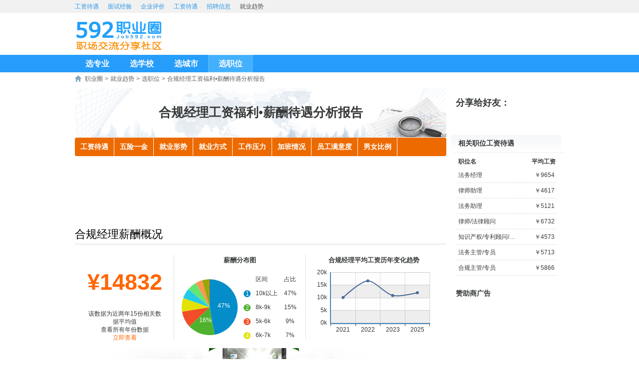

--- FILE ---
content_type: text/html;charset=utf-8
request_url: https://www.job592.com/direction/job100553/
body_size: 8120
content:
  <!DOCTYPE html PUBLIC "-//W3C//DTD XHTML 1.0 Transitional//EN" "http://www.w3.org/TR/xhtml1/DTD/xhtml1-transitional.dtd"> <html xmlns="http://www.w3.org/1999/xhtml"> <head> <link rel='alternate' media='only screen and (max-width: 640px)' href='https://m.job592.com/direction/job100553/'>
<meta name="referrer" content="no-referrer-when-downgrade">
<meta name="mobile-agent" content="format=xhtml; url=https://m.job592.com/direction/job100553/">
<meta name="mobile-agent" content="format=html5; url=https://m.job592.com/direction/job100553/">
<meta name="mobile-agent" content="format=wml; url=https://m.job592.com/direction/job100553/">
 <meta name="renderer" content="webkit|ie-comp|ie-stand"/> <meta http-equiv="Content-Type" content="text/html; charset=utf-8"/> <title>合规经理工资待遇分析报告 - 职业圈</title> <meta name="keywords" content="合规经理工资待遇" /> <meta name="description" content="合规经理工资待遇，你可以了解合规经理工资待遇，五险一金，是否加班等各种用户分享统计的资料，职业圈统计分析。" /> <link href="//img.job592.com/t/employment/css/cityworker.css" rel="stylesheet" type="text/css"/> <script src="//img.job592.com/t/open/jquery-1.11.1.min.js" type="text/javascript" charset="utf-8"></script> <script charset="utf-8" type="text/javascript" src="//img.job592.com/t/employment/js/jobDirection.js"></script> <script src="//img.job592.com/t/open/echarts-2.1.8/build/dist/echarts.js" type="text/javascript" charset="utf-8"></script> <script type="text/javascript" src="//img.job592.com/t/echarts/myEcharts.js" charset="utf-8"></script> <script>
var _hmt = _hmt || [];
(function() {
  var hm = document.createElement("script");
  hm.src = "//hm.baidu.com/hm.js?b223901e6b15b428097be0a23b026674";
  var s = document.getElementsByTagName("script")[0]; 
  s.parentNode.insertBefore(hm, s);
})();
</script>
</head> <body>   <div class="cw_header"> <div class="cw_hsmenu"> <div class="cw_hsmenuL"> <ul> <li><a href="//www.job592.com/pay/xc/">工资待遇</a></li> <li><a href="//www.job592.com/pay/ms/">面试经验</a></li> <li><a href="//www.job592.com/pay/pl/">企业评价</a></li> <li><a href="//www.job592.com/pay/im/">工资待遇</a></li> <li><a href="//www.job592.com/">招聘信息</a></li> <li>就业趋势</li> </ul> </div> <div class="cw_hsmenuR"> <ul> <li id="um"></li> <li id="lg"></li> </ul> </div> </div> <div class="cw_hmiddle"> <div class="cw_hmlogo"> <img src="//img.job592.com/t/201303/images/logozyq.png"/> </div> </div> <div class="cw_hBmenu"> <ul> <li id="major-nav"><a href="/direction/major-list/">选专业</a></li> <li id="school-nav"><a href="/direction/college-list/">选学校</a></li> <li id="city-nav"><a href="/direction/city-list/">选城市</a></li> <li id="job-nav"><a href="/direction/job-list/">选职位</a></li> </ul> </div> </div> <script type="text/javascript">
		var pagename = "job";
		$("#"+pagename+"-nav a").addClass("hover");
</script> <div class="cw_wrap"> <div class="cw_nav"> <ul> <li><a href="//www.job592.com/">职业圈</a></li> <li>></li> <li><a href="/direction/">就业趋势</a></li> <li>></li> <li><a href="/direction/job-list/">选职位</a></li> <li>></li> <li>合规经理工资福利•薪酬待遇分析报告</li> </ul> </div> <div class="cw_ctmain"> <div class="cw_ctmleft"> <div class="cw_banner"><h3>合规经理工资福利•薪酬待遇分析报告</h3></div> <div id="cw_menu"> <ul> <li><a href="javascript:void(0);">工资待遇</a></li> <li><a href="javascript:void(0);">五险一金</a></li> <li><a href="javascript:void(0);">就业形势</a></li> <li><a href="javascript:void(0);">就业方式</a></li> <li><a href="javascript:void(0);">工作压力</a></li> <li><a href="javascript:void(0);">加班情况</a></li> <li><a href="javascript:void(0);">员工满意度</a></li> <li><a href="javascript:void(0);">男女比例</a></li>  </ul> </div> <div class="cw_ctmad"> <script type="text/javascript" src="//ub1.job592.com/ojslfkflfmqybf.js"></script> </div> <div class="cw_topic"> <h2>合规经理薪酬概况</h2> </div> <div class="cw_frame"> <div id="twoyear" class="cs_average" style="display: block;"> <ul>  <li class="cs_num">¥14832</li> <li class="cs_note">该数据为近两年15份相关数据平均值</li>  <li class="cs_note">查看所有年份数据</li> <li class="cs_note"><a onclick="pr_allyear()">立即查看</a></li> </ul> </div> <div style="display: none;" id="allyear" class="cs_average"> <ul> <li class="cs_num">¥11716</li> <li class="cs_note">该数据为所有年份276份相关数据数据平均值</li> <li class="cs_note">查看近两年相关数据结果</li> <li class="cs_note"><a onclick="pr_twoyear()">立即查看</a></li> </ul> </div> <div class="cs_aPie"> <h3>薪酬分布图</h3>  <div class="cs_aPieImg" id="salaryPie">[{name: '10k以上', value: '120' },{name: '8k-9k', value: '40' },{name: '5k-6k', value: '24' },{name: '6k-7k', value: '20' },{name: '9k-10k', value: '15' },{name: '7k-8k', value: '14' },{name: '3k-4k', value: '10' },{name: '4k-5k', value: '9' },{name: '1k-2k', value: '0' },{name: '2k-3k', value: '2' }]</div> <div class="cw_aPieWrap"> <div class="cw_aPieText" id="cw_aPieText"> <ul> <li> <em></em> <dfn class="cs_aPieText1">区间</dfn> <dfn class="cs_aPieText2">占比</dfn> </li>   <li> <em class="num1">1</em> <dfn class="cs_aPieText1">10k以上</dfn> <dfn class="cs_aPieText2">47%</dfn> </li>    <li> <em class="num2">2</em> <dfn class="cs_aPieText1">8k-9k</dfn> <dfn class="cs_aPieText2">15%</dfn> </li>    <li> <em class="num3">3</em> <dfn class="cs_aPieText1">5k-6k</dfn> <dfn class="cs_aPieText2">9%</dfn> </li>    <li> <em class="num4">4</em> <dfn class="cs_aPieText1">6k-7k</dfn> <dfn class="cs_aPieText2">7%</dfn> </li>    <li class="legendHide"> <em class="num5">5</em> <dfn class="cs_aPieText1">9k-10k</dfn> <dfn class="cs_aPieText2">5%</dfn> </li>    <li class="legendHide"> <em class="num6">6</em> <dfn class="cs_aPieText1">7k-8k</dfn> <dfn class="cs_aPieText2">5%</dfn> </li>    <li class="legendHide"> <em class="num7">7</em> <dfn class="cs_aPieText1">3k-4k</dfn> <dfn class="cs_aPieText2">3%</dfn> </li>    <li class="legendHide"> <em class="num8">8</em> <dfn class="cs_aPieText1">4k-5k</dfn> <dfn class="cs_aPieText2">3%</dfn> </li>    <li class="legendHide"> <em class="num9">9</em> <dfn class="cs_aPieText1">1k-2k</dfn> <dfn class="cs_aPieText2">0%</dfn> </li>    <li class="legendHide"> <em class="num10">10</em> <dfn class="cs_aPieText1">2k-3k</dfn> <dfn class="cs_aPieText2">0%</dfn> </li>   </ul> </div> </div> </div> <div class="cs_aDire"> <h3>合规经理平均工资历年变化趋势</h3>  <span id="salaryLine">[{name: '2021', group: '合规经理', value: '10.1' },{name: '2022', group: '合规经理', value: '16.7' },{name: '2023', group: '合规经理', value: '10.9' },{name: '2025', group: '合规经理', value: '12' }]</span>  </div> <div style="clear:both"></div> </div> <div class="cw_Vs"> <dfn class="cw_Vs_nodata">抱歉！数据正在收集中！</dfn> <dfn>￥14832</dfn> </div> <div class="cw_frame"> <div class="cw_company"> <div class="cw_ctop"> <div class="cw_cbt"><a href="javascript:void(0);">企业发布</a></div> <div class="cw_ctext">  暂无公司发布该职位  <a href="javascript:void(0);">点击发布</a></div> </div> <div class="cw_comtext">  <div class="nodatasalary"></div>  </div> </div> <div class="cw_Internet"> <div class="cw_Itop"> <div class="cw_Itext"> <a href="javascript:void(0);">点击发布&nbsp;&nbsp;</a>  共有<span style="color:#ff6600;">&nbsp;241</span>&nbsp;网友分享该职位  </div> <div class="cw_Ibt"><a href="javascript:void(0);">网友发布</a></div> </div> <div class="cw_Intertext">  <div id="cw_IntertextM"> <ul>  <li>工作的用户，在 海航旅业控股(集团)有限公司 担任 <a target="_blank" href="/pay/?topage=gz297654.html">高级法务经理</a>，工资：¥8000 2012.07.11</li>  <li>工作的用户，在 海航旅业控股(集团)有限公司 担任 <a target="_blank" href="/pay/?topage=gz416500.html">法务经理</a>，工资：¥7300 2012.10.16</li>  <li>工作的用户，在 深圳某公司 担任 <a target="_blank" href="/pay/?topage=gz927769.html">法务经理</a>，工资：¥26800 2013.09.26</li>  <li>工作的用户，在 捷普电子(广州）有限公司 担任 <a target="_blank" href="/pay/?topage=gz1363532.html">法务经理</a>，工资：¥4066 2014.11.07</li>  <li>工作的用户，在 爱特 担任 <a target="_blank" href="/pay/?topage=gz1408079.html">法务经理</a>，工资：¥5000 2015.01.16</li>  <li>工作的用户，在 深圳目击者有限公司 担任 <a target="_blank" href="/pay/?topage=gz1409214.html">法务经理/主管</a>，工资：¥11500 2015.01.17</li>  <li>工作的用户，在 重庆雷士照明 担任 <a target="_blank" href="/pay/?topage=gz1451677.html">法务经理</a>，工资：¥11300 2015.03.31</li>  <li>工作的用户，在 溢达集团广东溢达纺织有限公司 担任 <a target="_blank" href="/pay/?topage=gz1681253.html">法务经理</a>，工资：¥14000 2018.10.03</li>  <li>工作的用户，在 宝付网络科技(上海)有限公司 担任 <a target="_blank" href="/pay/?topage=gz2041146.html">法务合规经理</a>，工资：¥27000 2020.05.07</li>  <li>工作的用户，在 安徽新华教育集团有限公司 担任 <a target="_blank" href="/pay/?topage=gz2156680.html">法务经理/主管</a>，工资：¥10000 2021.06.30</li>  </ul> </div>  </div> </div> <div style="clear:both"></div> </div> <div class="cw_frame"> <div class="cw_frameA"> <div class="cw_Fleft"> <h3>合规经理职位地区竞争力分析</h3>  <div class="nodatasalary"></div>  </div> <div class="cw_Fright"> <h3>合规经理行业竞争力分析 </h3>  <ol>  <li>  <i class="numR">1</i>  <b title="房地产开发">房地产开发</b> <span> <em style="width:76%;"></em> </span> <dfn>￥15386</dfn> </li>  <li>  <i class="numR">2</i>  <b title="金融/投资/证券">金融/投资/证券</b> <span> <em style="width:56%;"></em> </span> <dfn>￥11366</dfn> </li>  <li>  <i class="numR">3</i>  <b title="建筑与工程">建筑与工程</b> <span> <em style="width:47%;"></em> </span> <dfn>￥9516</dfn> </li>  <li>  <i>4</i>  <b title="银行">银行</b> <span> <em style="width:45%;"></em> </span> <dfn>￥9154</dfn> </li>  </ol>  </div> </div> <div style="clear:both;"></div>  <p>数据显示：而合规经理在&ldquo;房地产开发&rdquo;行业工资最高，为￥15386。</p>  <div style="clear:both;"></div> </div> <div class="cw_topic"><h2>合规经理五险一金缴纳情况</h2></div>   <div class="cw_frame"> <div class="cw_sPie"> <h3>保险缴纳情况分布图</h3> <span id="shebaoPie">[{name: '社会保险', value: '188' },{name: '商业保险', value: '8' },{name: '都没有', value: '6' },{name: '不清楚', value: '1' }]</span>  <ul> <li> <em></em> <dfn class="cw_sPieText1">保险</dfn> <dfn class="cw_sPieText2">占比</dfn> </li>  <li> <em class="num1">1</em> <dfn class="cw_sPieText1">社会保险</dfn> <dfn class="cw_sPieText2">92%</dfn> </li>  <li> <em class="num2">2</em> <dfn class="cw_sPieText1">商业保险</dfn> <dfn class="cw_sPieText2">3%</dfn> </li>  <li> <em class="num3">3</em> <dfn class="cw_sPieText1">都没有</dfn> <dfn class="cw_sPieText2">2%</dfn> </li>  <li> <em class="num4">4</em> <dfn class="cw_sPieText1">不清楚</dfn> <dfn class="cw_sPieText2">0%</dfn> </li>  </ul>  </div> <div class="cw_sExp"> <h3>合规经理缴纳保险企业比例变化趋势</h3>  <span id="shebaoLine">[{name: '2021', group: '合规经理', value: '100' },{name: '2022', group: '合规经理', value: '100' },{name: '2023', group: '合规经理', value: '100' },{name: '2025', group: '合规经理', value: '0' }]</span>  </div> <div class="cw_slook"> <div class="cw_stext" id="shebaoTip">说明：折线越向上代表缴纳保险的企业比例较高；反之，代表缴纳保险的企业比例较低。数据根据网友真人分享数据统计而来，可能因数据样本多少而出现偏差，仅供参考。 </div> <div class="cw_ssearch"> <div class="cw_sInput"><input id="shebaoInput" name="" type="text" value="输入其它职位" onfocus="this.value=''" onblur="if(this.value==''){this.value='输入其它职位'}"/></div> <div class="cw_sBt"><a href="javascript:jobContrast('shebao');">查&nbsp;看</a></div> </div> </div> <div style="clear:both"></div> </div>  <div class="cw_frame"> <div class="cw_sPie"> <h3>公积金缴纳情况分布图</h3> <span id="gjjPie">[{name: '有', value: '169' },{name: '无', value: '30' },{name: '不清楚', value: '1' }]</span>  <ul> <br> <li> <em></em> <dfn class="cw_sPieText1">公积金</dfn> <dfn class="cw_sPieText2">占比</dfn> </li>  <li> <em class="num1">1</em> <dfn class="cw_sPieText1">有</dfn> <dfn class="cw_sPieText2">84%</dfn> </li>  <li> <em class="num2">2</em> <dfn class="cw_sPieText1">无</dfn> <dfn class="cw_sPieText2">15%</dfn> </li>  <li> <em class="num3">3</em> <dfn class="cw_sPieText1">不清楚</dfn> <dfn class="cw_sPieText2">0%</dfn> </li>  </ul>  </div> <div class="cw_sExp"> <h3>合规经理缴纳公积金企业比例变化趋势</h3>  <span id="gjjLine">[{name: '2021', group: '合规经理', value: '100' },{name: '2022', group: '合规经理', value: '90' },{name: '2023', group: '合规经理', value: '100' },{name: '2025', group: '合规经理', value: '0' }]</span>  </div> <div class="cw_slook"> <div class="cw_stext" id="gjjTip">说明：折线越向上代表缴纳公积金的企业比例较高；反之，代表缴纳公积金的企业比例较低。数据根据网友真人分享数据统计而来，可能因数据样本多少而出现偏差，仅供参考。 </div> <div class="cw_ssearch"> <div class="cw_sInput"><input id="gjjInput" name="" type="text" value="输入其它职位" onfocus="this.value=''" onblur="if(this.value==''){this.value='输入其它职位'}"/></div> <div class="cw_sBt"><a href="javascript:jobContrast('gjj');">查&nbsp;看</a></div> </div> </div> <div style="clear:both"></div> </div>   <div class="cw_topic"><h2>合规经理就业形势分析</h2></div> <div class="cw_frame">  <div class="cw_Anleft"> <div class="cw_Antopic"> <span class="cw_font1">近两年合规经理招聘职位量变化趋势</span> </div> <div class="cw_AnExp" id="corpmonthLine">[{name: '2022.01', group: '合规经理', value: '0.0' },{name: '', group: '合规经理', value: '0.0' },{name: '', group: '合规经理', value: '0.0' },{name: '', group: '合规经理', value: '0.0' },{name: '', group: '合规经理', value: '0.0' },{name: '2022.02', group: '合规经理', value: '0.0' },{name: '', group: '合规经理', value: '0.0' },{name: '', group: '合规经理', value: '0.0' },{name: '', group: '合规经理', value: '0.0' },{name: '2022.03', group: '合规经理', value: '0.0' },{name: '', group: '合规经理', value: '0.0' },{name: '', group: '合规经理', value: '0.0' },{name: '', group: '合规经理', value: '0.0' },{name: '2022.04', group: '合规经理', value: '0.0' },{name: '', group: '合规经理', value: '0.0' },{name: '', group: '合规经理', value: '0.0' },{name: '', group: '合规经理', value: '0.0' },{name: '2022.05', group: '合规经理', value: '0.0' },{name: '', group: '合规经理', value: '0.0' },{name: '', group: '合规经理', value: '0.0' },{name: '', group: '合规经理', value: '0.0' },{name: '', group: '合规经理', value: '0.0' },{name: '2022.06', group: '合规经理', value: '0.0' },{name: '', group: '合规经理', value: '0.0' },{name: '', group: '合规经理', value: '0.0' },{name: '', group: '合规经理', value: '0.0' },{name: '2022.07', group: '合规经理', value: '0.0' },{name: '', group: '合规经理', value: '0.0' },{name: '', group: '合规经理', value: '0.0' },{name: '', group: '合规经理', value: '0.0' },{name: '', group: '合规经理', value: '0.0' },{name: '2022.08', group: '合规经理', value: '0.0' },{name: '', group: '合规经理', value: '0.0' },{name: '', group: '合规经理', value: '0.0' },{name: '', group: '合规经理', value: '0.0' },{name: '2022.09', group: '合规经理', value: '0.0' },{name: '', group: '合规经理', value: '0.0' },{name: '', group: '合规经理', value: '0.0' },{name: '', group: '合规经理', value: '0.0' },{name: '2022.10', group: '合规经理', value: '0.0' },{name: '', group: '合规经理', value: '0.0' },{name: '', group: '合规经理', value: '0.0' },{name: '', group: '合规经理', value: '0.0' },{name: '', group: '合规经理', value: '0.0' },{name: '2022.11', group: '合规经理', value: '0.0' },{name: '', group: '合规经理', value: '0.0' },{name: '', group: '合规经理', value: '0.0' },{name: '', group: '合规经理', value: '0.0' },{name: '2022.12', group: '合规经理', value: '0.0' },{name: '', group: '合规经理', value: '0.0' },{name: '', group: '合规经理', value: '0.0' },{name: '', group: '合规经理', value: '0.0' },{name: '2023.01', group: '合规经理', value: '0.0' },{name: '', group: '合规经理', value: '0.0' },{name: '', group: '合规经理', value: '0.0' },{name: '', group: '合规经理', value: '0.0' },{name: '', group: '合规经理', value: '0.0' },{name: '2023.02', group: '合规经理', value: '0.0' },{name: '', group: '合规经理', value: '0.0' },{name: '', group: '合规经理', value: '0.0' },{name: '', group: '合规经理', value: '0.0' },{name: '2023.03', group: '合规经理', value: '0.0' },{name: '', group: '合规经理', value: '0.0' },{name: '', group: '合规经理', value: '0.0' },{name: '', group: '合规经理', value: '0.0' },{name: '2023.04', group: '合规经理', value: '0.0' },{name: '', group: '合规经理', value: '22.644' },{name: '', group: '合规经理', value: '20.583' },{name: '', group: '合规经理', value: '20.799' },{name: '', group: '合规经理', value: '28.164' },{name: '2023.05', group: '合规经理', value: '0.0' },{name: '', group: '合规经理', value: '25.55' },{name: '', group: '合规经理', value: '22.35' },{name: '', group: '合规经理', value: '30.885' },{name: '2023.06', group: '合规经理', value: '26.653' },{name: '', group: '合规经理', value: '29.508' },{name: '', group: '合规经理', value: '30.403' },{name: '', group: '合规经理', value: '32.584' },{name: '2023.07', group: '合规经理', value: '0.0' },{name: '', group: '合规经理', value: '24.152' },{name: '', group: '合规经理', value: '27.453' },{name: '', group: '合规经理', value: '20.14' },{name: '', group: '合规经理', value: '0.0' },{name: '2023.08', group: '合规经理', value: '20.283' },{name: '', group: '合规经理', value: '18.44' },{name: '', group: '合规经理', value: '45.302' },{name: '', group: '合规经理', value: '55.607' },{name: '2023.09', group: '合规经理', value: '30.337' },{name: '', group: '合规经理', value: '28.588' },{name: '', group: '合规经理', value: '37.605' },{name: '', group: '合规经理', value: '17.002' },{name: '2023.10', group: '合规经理', value: '19.675' },{name: '', group: '合规经理', value: '21.141' },{name: '', group: '合规经理', value: '22.248' },{name: '', group: '合规经理', value: '22.258' },{name: '', group: '合规经理', value: '22.258' },{name: '2023.11', group: '合规经理', value: '22.258' }]</div> </div> <div class="cw_Anright"> <div class="cw_Antext" id="jobTip">说明：曲线越向上代表市场需求量越大，就业情况越好。反之，代表该类职位需求量较少。该数据由各地招聘网站统计而来，可能因抓取系统稳定性等因素而致使数据偏离客观实情，仅供参考。 </div> <div class="cw_AnInput"> <input id="jobInput" type="text" onblur="if(this.value==''){this.value='请输入您的岗位关键词'}" onfocus="this.value=''" value="请输入您的岗位关键词" name=""> </div> <div class="cw_AnBt"><a href="javascript:jobdContrast('job');">查看趋势</a></div> </div> <div style="clear:both;"></div>  </div> <div class="cw_frame"> <div class="cw_Fleft"> <h3>合规经理就业前景全国排名前十的城市</h3>  <ol>  <li>  <i class="numR">1</i>  <b title="上海">上海</b> <span> <em style="width:100%;"></em> </span> <dfn>1037</dfn> </li>  <li>  <i class="numR">2</i>  <b title="北京">北京</b> <span> <em style="width:66%;"></em> </span> <dfn>691</dfn> </li>  <li>  <i class="numR">3</i>  <b title="深圳">深圳</b> <span> <em style="width:46%;"></em> </span> <dfn>482</dfn> </li>  <li>  <i>4</i>  <b title="广州">广州</b> <span> <em style="width:30%;"></em> </span> <dfn>316</dfn> </li>  <li>  <i>5</i>  <b title="杭州">杭州</b> <span> <em style="width:17%;"></em> </span> <dfn>184</dfn> </li>  <li>  <i>6</i>  <b title="成都">成都</b> <span> <em style="width:13%;"></em> </span> <dfn>135</dfn> </li>  <li>  <i>7</i>  <b title="南京">南京</b> <span> <em style="width:12%;"></em> </span> <dfn>132</dfn> </li>  <li>  <i>8</i>  <b title="武汉">武汉</b> <span> <em style="width:11%;"></em> </span> <dfn>123</dfn> </li>  <li>  <i>9</i>  <b title="青岛">青岛</b> <span> <em style="width:8%;"></em> </span> <dfn>93</dfn> </li>  <li>  <i>10</i>  <b title="佛山">佛山</b> <span> <em style="width:8%;"></em> </span> <dfn>88</dfn> </li>  </ol> </div> <div class="cw_Fright"> <h3>合规经理就业前景排名前十的行业</h3>  <ol>  <li>  <i class="numR">1</i>  <b title="金融/投资/证券">金融/投资/证券</b> <span> <em style="width:100%;"></em> </span> </li>  <li>  <i class="numR">2</i>  <b title="房地产开发">房地产开发</b> <span> <em style="width:98%;"></em> </span> </li>  <li>  <i class="numR">3</i>  <b title="建筑与工程">建筑与工程</b> <span> <em style="width:88%;"></em> </span> </li>  <li>  <i>4</i>  <b title="互联网/电子商务">互联网/电子商务</b> <span> <em style="width:55%;"></em> </span> </li>  <li>  <i>5</i>  <b title="专业服务（咨询，人力资源）">专业服务（咨询，人力资源）</b> <span> <em style="width:22%;"></em> </span> </li>  <li>  <i>6</i>  <b title="多元化业务集团公司">多元化业务集团公司</b> <span> <em style="width:19%;"></em> </span> </li>  <li>  <i>7</i>  <b title="物业管理/商业中心">物业管理/商业中心</b> <span> <em style="width:16%;"></em> </span> </li>  <li>  <i>8</i>  <b title="制药/生物工程">制药/生物工程</b> <span> <em style="width:15%;"></em> </span> </li>  <li>  <i>9</i>  <b title="计算机软件">计算机软件</b> <span> <em style="width:14%;"></em> </span> </li>  <li>  <i>10</i>  <b title="贸易/进出口">贸易/进出口</b> <span> <em style="width:12%;"></em> </span> </li>  </ol>  </div> <div style="clear:both;"></div> </div> <div class="cw_frame"> <h3>合规经理招聘待遇、招聘条件分布</h3> <div class="cw_cdtext"> <div class="cw_cdwrap"> <div class="cw_cdbox" id="cw_cdbox"> <p class="cw_cdtopic1">工资情况</p>  <ul>   <li> <dfn class="cw_cdstyle1">10k以上</dfn> <span class="cw_cdstyle2"> <em style="width:85%;" class="cw_cdstyle4"></em> </span> <em class="cw_cdstyle3">85%</em> </li>   <li> <dfn class="cw_cdstyle1">8k-9k</dfn> <span class="cw_cdstyle2"> <em style="width:3%;" class="cw_cdstyle4"></em> </span> <em class="cw_cdstyle3">3%</em> </li>   <li> <dfn class="cw_cdstyle1">1k-2k</dfn> <span class="cw_cdstyle2"> <em style="width:3%;" class="cw_cdstyle4"></em> </span> <em class="cw_cdstyle3">3%</em> </li>   <li> <dfn class="cw_cdstyle1">6k-7k</dfn> <span class="cw_cdstyle2"> <em style="width:2%;" class="cw_cdstyle4"></em> </span> <em class="cw_cdstyle3">2%</em> </li>   <li class="legendHide"> <dfn class="cw_cdstyle1">7k-8k</dfn> <span class="cw_cdstyle2"> <em style="width:2%;" class="cw_cdstyle4"></em> </span> <em class="cw_cdstyle3">2%</em> </li>    <li class="legendHide"> <dfn class="cw_cdstyle1">4k-5k</dfn> <span class="cw_cdstyle2"> <em style="width:1%;" class="cw_cdstyle4"></em> </span> <em class="cw_cdstyle3">1%</em> </li>    <li class="legendHide"> <dfn class="cw_cdstyle1">5k-6k</dfn> <span class="cw_cdstyle2"> <em style="width:1%;" class="cw_cdstyle4"></em> </span> <em class="cw_cdstyle3">1%</em> </li>    <li class="legendHide"> <dfn class="cw_cdstyle1">2k-3k</dfn> <span class="cw_cdstyle2"> <em style="width:0%;" class="cw_cdstyle4"></em> </span> <em class="cw_cdstyle3">0%</em> </li>    <li class="legendHide"> <dfn class="cw_cdstyle1">9k-10k</dfn> <span class="cw_cdstyle2"> <em style="width:0%;" class="cw_cdstyle4"></em> </span> <em class="cw_cdstyle3">0%</em> </li>    <li class="legendHide"> <dfn class="cw_cdstyle1">3k-4k</dfn> <span class="cw_cdstyle2"> <em style="width:0%;" class="cw_cdstyle4"></em> </span> <em class="cw_cdstyle3">0%</em> </li>   </ul>  </div> </div> <div class="cw_cdwrap2"> <div class="cw_cdbox2" id="cw_cdbox2"> <p class="cw_cdtopic2">经验要求</p>  <ul>   <li> <dfn class="cw_cdstyle1">5年</dfn> <span class="cw_cdstyle2"> <em style="width:42%;" class="cw_cdstyle4"></em> </span> <em class="cw_cdstyle3">42%</em> </li>   <li> <dfn class="cw_cdstyle1">3年</dfn> <span class="cw_cdstyle2"> <em style="width:29%;" class="cw_cdstyle4"></em> </span> <em class="cw_cdstyle3">29%</em> </li>   <li> <dfn class="cw_cdstyle1">9年以上</dfn> <span class="cw_cdstyle2"> <em style="width:14%;" class="cw_cdstyle4"></em> </span> <em class="cw_cdstyle3">14%</em> </li>   <li> <dfn class="cw_cdstyle1">7年</dfn> <span class="cw_cdstyle2"> <em style="width:4%;" class="cw_cdstyle4"></em> </span> <em class="cw_cdstyle3">4%</em> </li>   <li class="legendHide"> <dfn class="cw_cdstyle1">8年</dfn> <span class="cw_cdstyle2"> <em style="width:3%;" class="cw_cdstyle4"></em> </span> <em class="cw_cdstyle3">3%</em> </li>    <li class="legendHide"> <dfn class="cw_cdstyle1">4年</dfn> <span class="cw_cdstyle2"> <em style="width:3%;" class="cw_cdstyle4"></em> </span> <em class="cw_cdstyle3">3%</em> </li>    <li class="legendHide"> <dfn class="cw_cdstyle1">2年</dfn> <span class="cw_cdstyle2"> <em style="width:2%;" class="cw_cdstyle4"></em> </span> <em class="cw_cdstyle3">2%</em> </li>    <li class="legendHide"> <dfn class="cw_cdstyle1">6年</dfn> <span class="cw_cdstyle2"> <em style="width:0%;" class="cw_cdstyle4"></em> </span> <em class="cw_cdstyle3">0%</em> </li>    <li class="legendHide"> <dfn class="cw_cdstyle1">9年</dfn> <span class="cw_cdstyle2"> <em style="width:0%;" class="cw_cdstyle4"></em> </span> <em class="cw_cdstyle3">0%</em> </li>    <li class="legendHide"> <dfn class="cw_cdstyle1">1年</dfn> <span class="cw_cdstyle2"> <em style="width:0%;" class="cw_cdstyle4"></em> </span> <em class="cw_cdstyle3">0%</em> </li>   </ul> </div> </div> <div class="cw_cdwrap3"> <div class="cw_cdbox3" id="cw_cdbox3"> <p class="cw_cdtopic3">学历要求</p>  <ul>   <li> <dfn class="cw_cdstyle1">本科</dfn> <span class="cw_cdstyle2"> <em style="width:86%;" class="cw_cdstyle4"></em> </span> <em class="cw_cdstyle3">86%</em> </li>    <li> <dfn class="cw_cdstyle1">大专</dfn> <span class="cw_cdstyle2"> <em style="width:8%;" class="cw_cdstyle4"></em> </span> <em class="cw_cdstyle3">8%</em> </li>    <li> <dfn class="cw_cdstyle1">硕士</dfn> <span class="cw_cdstyle2"> <em style="width:5%;" class="cw_cdstyle4"></em> </span> <em class="cw_cdstyle3">5%</em> </li>    <li> <dfn class="cw_cdstyle1">小学</dfn> <span class="cw_cdstyle2"> <em style="width:0%;" class="cw_cdstyle4"></em> </span> <em class="cw_cdstyle3">0%</em> </li>    <li class="legendHide"> <dfn class="cw_cdstyle1">初中</dfn> <span class="cw_cdstyle2"> <em style="width:0%;" class="cw_cdstyle4"></em> </span> <em class="cw_cdstyle3">0%</em> </li>    <li class="legendHide"> <dfn class="cw_cdstyle1">中专/高中</dfn> <span class="cw_cdstyle2"> <em style="width:0%;" class="cw_cdstyle4"></em> </span> <em class="cw_cdstyle3">0%</em> </li>    <li class="legendHide"> <dfn class="cw_cdstyle1">博士</dfn> <span class="cw_cdstyle2"> <em style="width:0%;" class="cw_cdstyle4"></em> </span> <em class="cw_cdstyle3">0%</em> </li>    <li class="legendHide"> <dfn class="cw_cdstyle1">博士后</dfn> <span class="cw_cdstyle2"> <em style="width:0%;" class="cw_cdstyle4"></em> </span> <em class="cw_cdstyle3">0%</em> </li>   </ul> </div> </div> </div> <div style="clear:both;"></div> </div> <div class="cw_topic"><h2>合规经理就业方式统计分析</h2></div>  <div class="cw_frame"> <div class="cw_obleft"> <div class="cw_oblImg" id="inwayPie">[{name: '网上申请', value: '40' },{name: '社会招聘', value: '23' },{name: '校园招聘', value: '16' },{name: '亲友介绍', value: '11' },{name: '内部推荐', value: '8' },{name: '招聘会', value: '8' },{name: '猎头', value: '4' },{name: '通过关系', value: '0' }]</div> <div class="cw_oblWrap"> <div class="cw_oblText" id="cw_oblText">  <ul> <li> <em></em> <dfn class="cw_obleftText1">就业方式</dfn> <dfn class="cw_obleftText2">占比</dfn> </li>   <li> <em class="num1">1</em> <dfn class="cw_obleftText1">网上申请</dfn> <dfn class="cw_obleftText2">36%</dfn> </li>    <li> <em class="num2">2</em> <dfn class="cw_obleftText1">社会招聘</dfn> <dfn class="cw_obleftText2">20%</dfn> </li>    <li> <em class="num3">3</em> <dfn class="cw_obleftText1">校园招聘</dfn> <dfn class="cw_obleftText2">14%</dfn> </li>    <li> <em class="num4">4</em> <dfn class="cw_obleftText1">亲友介绍</dfn> <dfn class="cw_obleftText2">10%</dfn> </li>    <li> <em class="num5">5</em> <dfn class="cw_obleftText1">内部推荐</dfn> <dfn class="cw_obleftText2">7%</dfn> </li>    <li class="legendHide"> <em class="num6">6</em> <dfn class="cw_obleftText1">招聘会</dfn> <dfn class="cw_obleftText2">7%</dfn> </li>    <li class="legendHide"> <em class="num7">7</em> <dfn class="cw_obleftText1">猎头</dfn> <dfn class="cw_obleftText2">3%</dfn> </li>    <li class="legendHide"> <em class="num8">8</em> <dfn class="cw_obleftText1">通过关系</dfn> <dfn class="cw_obleftText2">0%</dfn> </li>   </ul>  </div> </div> </div>  <div class="cw_obright" id="inwayBar">[{name: '校园招聘', value: '14' },{name: '网上申请', value: '36' },{name: '招聘会', value: '7' },{name: '社会招聘', value: '20' },{name: '内部推荐', value: '7' },{name: '猎头', value: '3' },{name: '亲友介绍', value: '10' },{name: '通过关系', value: '0' }]</div>  <div style="clear:both;"></div> </div> <div class="cw_topic"><h2>合规经理工作压力情况统计分析</h2></div>  <div class="cw_frame"> <div class="cw_frameA"> <div class="cw_Pressleft"> <div class="cw_presstop"> <ul> <li class="cw_pressli1">平均压力指数：</li> <li class="cw_pressli2"> <div style="width:%" class="cw_pressli22"></div> </li> <li class="cw_pressli3"></li> </ul> </div> <div class="cw_presstext"> <ul> <li> <span class="cw_smallstarA"> <div style="width:100%;" class="cw_smallstarB"></div> </span> <span class="cw_libar"> <div style="width:6%" class="cw_libarIner"></div> </span> <span class="cw_pf1">6%</span> <span class="cw_pf2">【非常大】</span> </li> <li> <span class="cw_smallstarA"> <div style="width:80%;" class="cw_smallstarB"></div> </span> <span class="cw_libar"> <div style="width:16%" class="cw_libarIner"></div> </span> <span class="cw_pf1">16%</span> <span class="cw_pf2">【偶尔大】</span> </li> <li> <span class="cw_smallstarA"> <div style="width:60%;" class="cw_smallstarB"></div> </span> <span class="cw_libar"> <div style="width:45%" class="cw_libarIner"></div> </span> <span class="cw_pf1">45%</span> <span class="cw_pf2">【正常】</span> </li> <li> <span class="cw_smallstarA"> <div style="width:40%;" class="cw_smallstarB"></div> </span> <span class="cw_libar"> <div style="width:20%" class="cw_libarIner"></div> </span> <span class="cw_pf1">20%</span> <span class="cw_pf2">【轻松】</span> </li> <li> <span class="cw_smallstarA"> <div style="width:20%;" class="cw_smallstarB"></div> </span> <span class="cw_libar"> <div style="width:11%" class="cw_libarIner"></div> </span> <span class="cw_pf1">11%</span> <span class="cw_pf2">【很轻松】</span> </li> </ul> </div> </div>  <div class="cw_pressright" id="yaliBar">[{name: '国有企业', value: '63' },{name: '民营企业', value: '65' },{name: '外资企业', value: '80' },{name: '港澳台\n企业', value: '80' },{name: '合资企业', value: '0' },{name: '机关\n事业单位', value: '0' }]</div>  </div> <div style="clear:both;"></div> <div class="cw_frameB">说明：数据根据网友真人分享数据统计而来，可能因数据样本多少而出现偏差，仅供参考。数据显示：网友反映合规经理工作压力最大的是外资企业，最小是合资企业。</div> <div style="clear:both;"></div> </div> <div class="cw_frame"> <div class="cw_frameA"> <div class="cw_Fleft"> <h3>合规经理工作压力排名前十的城市</h3>  <div class="nodatasalary"></div>  </div> <div class="cw_Fright"> <h3>合规经理工作压力排名前十的行业</h3>  <div class="nodatasalary"></div>  </div> </div> <div style="clear:both;"></div>  <div style="clear:both;"></div> </div> <div class="cw_topic"><h2>合规经理加班情况分析</h2></div>  <div class="cw_frame"> <div class="cw_frameA"> <div class="cw_Pressleft"> <div class="cw_presstop"> <ul> <li class="cw_pressli1">平均加班强度指数：</li> <li class="cw_pressli2"> <div class="cw_pressli22" style="width:37%"></div> </li> <li class="cw_pressli3">37</li> </ul> </div> <div class="cw_presstext"> <ul> <li> <span class="cw_smallstarA"> <div class="cw_smallstarB" style="width:100%;"></div> </span> <span class="cw_libar"> <div class="cw_libarIner" style="width:9%"></div> </span> <span class="cw_pf1">9%</span> <span class="cw_pf3">【周六周日均加班】</span> </li> <li> <span class="cw_smallstarA"> <div class="cw_smallstarB" style="width:80%;"></div> </span> <span class="cw_libar"> <div class="cw_libarIner" style="width:2%"></div> </span> <span class="cw_pf1">2%</span> <span class="cw_pf3">【周六周日轮班】</span> </li> <li> <span class="cw_smallstarA"> <div class="cw_smallstarB" style="width:60%;"></div> </span> <span class="cw_libar"> <div class="cw_libarIner" style="width:7%"></div> </span> <span class="cw_pf1">7%</span> <span class="cw_pf3">【周六周日经常加班】</span> </li> <li> <span class="cw_smallstarA"> <div class="cw_smallstarB" style="width:40%;"></div> </span> <span class="cw_libar"> <div class="cw_libarIner" style="width:38%"></div> </span> <span class="cw_pf1">38%</span> <span class="cw_pf3">【周六周日偶尔加班】</span> </li> <li> <span class="cw_smallstarA"> <div class="cw_smallstarB" style="width:20%;"></div> </span> <span class="cw_libar"> <div class="cw_libarIner" style="width:39%"></div> </span> <span class="cw_pf1">39%</span> <span class="cw_pf3">【周六周日均不加班】</span> </li> </ul> </div> </div>  <div class="cw_pressright" id="jiabanBar">[{name: '国有企业', value: '36' },{name: '民营企业', value: '40' },{name: '外资企业', value: '0' },{name: '港澳台\n企业', value: '60' },{name: '合资企业', value: '0' },{name: '机关\n事业单位', value: '0' }]</div>  </div> <div style="clear:both;"></div> <div class="cw_frameB">说明：数据根据网友真人分享数据统计而来，可能因数据样本多少而出现偏差，仅供参考。数据显示：网友反映合规经理加班强度最大的是港澳台企业，最小是合资企业。</div> <div style="clear:both;"></div> </div> <div class="cw_frame"> <div class="cw_frameA"> <div class="cw_Fleft"> <h3>合规经理加班强度排名前十的城市</h3>  <div class="nodatasalary"></div>  </div> <div class="cw_Fright"> <h3>合规经理加班强度排名前十的行业</h3>  <ol>  <li>  <i class="numR">1</i>  <b title="建筑与工程">建筑与工程</b> <span> <em style="width:52%;"></em> </span> </li>  <li>  <i class="numR">2</i>  <b title="银行">银行</b> <span> <em style="width:46%;"></em> </span> </li>  <li>  <i class="numR">3</i>  <b title="金融/投资/证券">金融/投资/证券</b> <span> <em style="width:37%;"></em> </span> </li>  <li>  <i>4</i>  <b title="房地产开发">房地产开发</b> <span> <em style="width:22%;"></em> </span> </li>  </ol>  </div> </div> <div style="clear:both;"></div>  <p class="cw_frameB">数据显示：网友反映合规经理加班强度最大的行业是建筑与工程，其次是银行。</p>  <div style="clear:both;"></div> </div> <div class="cw_topic"><h2>合规经理工资满意度统计分析</h2></div>  <div class="cw_frame"> <div class="cw_saleft"> <div class="cw_satop"> <ul> <li class="cw_pressli1">平均满意度：</li> <li class="cw_pressli2"> <div class="cw_pressli22" style="width:57%"></div> </li> <li class="cw_pressli3">57</li> </ul> </div> <div class="cw_satext"> <ul> <li> <span class="cw_smallstarA"> <div class="cw_smallstarB" style="width:100%;"></div> </span> <span class="cw_libar"> <div class="cw_libarIner" style="width:7%"></div> </span> <span class="cw_pf1">7%</span> <span class="cw_pf2">【非常满意】</span> </li> <li> <span class="cw_smallstarA"> <div class="cw_smallstarB" style="width:80%;"></div> </span> <span class="cw_libar"> <div class="cw_libarIner" style="width:22%"></div> </span> <span class="cw_pf1">22%</span> <span class="cw_pf2">【满意】</span> </li> <li> <span class="cw_smallstarA"> <div class="cw_smallstarB" style="width:60%;"></div> </span> <span class="cw_libar"> <div class="cw_libarIner" style="width:44%"></div> </span> <span class="cw_pf1">44%</span> <span class="cw_pf2">【一般】</span> </li> <li> <span class="cw_smallstarA"> <div class="cw_smallstarB" style="width:40%;"></div> </span> <span class="cw_libar"> <div class="cw_libarIner" style="width:23%"></div> </span> <span class="cw_pf1">23%</span> <span class="cw_pf2">【不满意】</span> </li> <li> <span class="cw_smallstarA"> <div class="cw_smallstarB" style="width:20%;"></div> </span> <span class="cw_libar"> <div class="cw_libarIner" style="width:1%"></div> </span> <span class="cw_pf1">1%</span> <span class="cw_pf2">【很不满意】</span> </li> </ul> </div> </div>  <div class="cw_saright" id="gzmanyiLine">[{name: '2021', group: '合规经理', value: '0' },{name: '2022', group: '合规经理', value: '0' },{name: '2023', group: '合规经理', value: '0' },{name: '2025', group: '合规经理', value: '0' }]</div>  <div style="clear:both;"></div> </div> <div class="cw_frame"> <div class="cw_frameA"> <div class="cw_Fleft"> <h3>合规经理工资满意度排名前十的城市</h3>  <div class="nodatasalary"></div>  </div> <div class="cw_Fright"> <h3>合规经理工资满意度排名前十的行业</h3>  <ol>  <li>  <i class="numR">1</i>  <b title="房地产开发">房地产开发</b> <span> <em style="width:66%;"></em> </span> </li>  <li>  <i class="numR">2</i>  <b title="金融/投资/证券">金融/投资/证券</b> <span> <em style="width:60%;"></em> </span> </li>  <li>  <i class="numR">3</i>  <b title="建筑与工程">建筑与工程</b> <span> <em style="width:52%;"></em> </span> </li>  <li>  <i>4</i>  <b title="银行">银行</b> <span> <em style="width:52%;"></em> </span> </li>  </ol>  </div> </div> <div style="clear:both;"></div>  <p class="cw_frameB">数据显示：合规经理工资满意度最高的行业是房地产开发，其次是金融/投资/证券。</p>  <div style="clear:both;"></div> </div> <div class="cw_topic"><h2>合规经理男女比例统计分析</h2></div>  <div class="cw_ctmXFRate"><div class="nodatasalary"></div></div>  <div class="cw_frame"> <div class="cw_frameA"> <div class="cw_Fleft"> <h3>合规经理女性比例排名前十的城市</h3>  <div class="nodatasalary"></div>  </div> <div class="cw_Fright"> <h3>合规经理女性比例排名前十的行业</h3>  <div class="nodatasalary"></div>  </div> </div> <div style="clear:both;"></div>  <p class="cw_frameB">数据显示：以上数据根据网友真人分享的数据统计而来，可能因为样本多少而出现偏差，仅供参考。</p>  <div style="clear:both;"></div> </div> </div> <div id="cw_ctmright"> <div class="cw_share" id="cw_share"> <div class="cw_shareA"><h2>分享给好友：</h2></div> <div class="cw_shareB"> <div class="bdsharebuttonbox"><a href="#" class="bds_more" data-cmd="more"></a><a href="#" class="bds_qzone" data-cmd="qzone" title="分享到QQ空间"></a><a href="#" class="bds_tsina" data-cmd="tsina" title="分享到新浪微博"></a><a href="#" class="bds_tqq" data-cmd="tqq" title="分享到腾讯微博"></a><a href="#" class="bds_weixin" data-cmd="weixin" title="分享到微信"></a><a class="bds_count" data-cmd="count"></a></div> <script>window._bd_share_config={"common":{"bdSnsKey":{},"bdText":"","bdMini":"2","bdMiniList":false,"bdPic":"","bdStyle":"0","bdSize":"24"},"share":{},"image":{"viewList":["qzone","tsina","tqq","renren","weixin"],"viewText":"分享到：","viewSize":"16"},"selectShare":{"bdContainerClass":null,"bdSelectMiniList":["qzone","tsina","tqq","renren","weixin"]}};with(document)0[(getElementsByTagName('head')[0]||body).appendChild(createElement('script')).src='http://bdimg.share.baidu.com/static/api/js/share.js?v=89860593.js?cdnversion='+~(-new Date()/36e5)];</script> </div> </div>  <div class="sc_newpre"> <dl> <dt>相关职位工资待遇</dt> <dd> <span class="sc_ppr1">职位名</span> <span class="sc_pAra">平均工资</span> </dd> </dl> <ul>  <li class="sc_line"> <a target="_blank" href="/direction/job100550/"><dfn class="w120">法务经理</dfn></a> <i class="w70">￥9654</i> </li>  <li class="sc_line"> <a target="_blank" href="/direction/job100549/"><dfn class="w120">律师助理</dfn></a> <i class="w70">￥4617</i> </li>  <li class="sc_line"> <a target="_blank" href="/direction/job100551/"><dfn class="w120">法务助理</dfn></a> <i class="w70">￥5121</i> </li>  <li class="sc_line"> <a target="_blank" href="/direction/job100547/"><dfn class="w120">律师/法律顾问</dfn></a> <i class="w70">￥6732</i> </li>  <li class="sc_line"> <a target="_blank" href="/direction/job100552/"><dfn class="w120">知识产权/专利顾问/专员</dfn></a> <i class="w70">￥4573</i> </li>  <li class="sc_line"> <a target="_blank" href="/direction/job100548/"><dfn class="w120">法务主管/专员</dfn></a> <i class="w70">￥5713</i> </li>  <li class="sc_line"> <a target="_blank" href="/direction/job100554/"><dfn class="w120">合规主管/专员</dfn></a> <i class="w70">￥5866</i> </li>  </ul> <div style="clear:both;"></div> </div>  <div class="cw_rightAd"> <h3>赞助商广告</h3> <div class="cw_rightAdjs"> <script type="text/javascript" src="//ub1.job592.com/hcleydbiufjzb.js"></script> </div> </div>  </div> <div style="clear:both;"></div> </div> <div style="clear:both;"></div> </div>   <div class="cw_bottom"> <div class="cw_btMenu"> <p> <a title="网站首页" href="//www.job592.com/">网站首页</a> <span class="cw_btstyle5">|</span> <a title="关于我们" href="//www.job592.com/aboutus/aboutus.html">关于我们</a> <span class="cw_btstyle5">|</span> <a title="联系方式" href="//www.job592.com/aboutus/contact.html">联系方式</a> <span class="cw_btstyle5">|</span> <a title="网站申明" href="//www.job592.com/aboutus/servicerule.html">网站申明</a> <span class="cw_btstyle5">|</span> <a title="付款方式" href="javascript:void(0);">付款方式</a> </p> <p> <span class="cw_btstyle01">Copyright © 2012 job592.Com All rights reserved</span> 592招聘网 <span class="cw_btstyle02">版权所有</span> </p> <p> <span class="cw_btstyle03">业务咨询专线：</span>0592-3109968 <span class="cw_btstyle02">传真：</span>0592-3109967&nbsp; </p><script language="javascript" type="text/javascript" src="http://js.users.51.la/17645062.js"></script> </div> </div> <script type="text/javascript">
		var cityid = "0";
		var gjjLineData="[{name: '2021', group: '合规经理', value: '100' },{name: '2022', group: '合规经理', value: '90' },{name: '2023', group: '合规经理', value: '100' },{name: '2025', group: '合规经理', value: '0' }]";
		var shebaoLineData = "[{name: '2021', group: '合规经理', value: '100' },{name: '2022', group: '合规经理', value: '100' },{name: '2023', group: '合规经理', value: '100' },{name: '2025', group: '合规经理', value: '0' }]";
		var jobname = "合规经理";
		$(function () {
			startmarquee(46, 20, 2700,"cw_comtextM");
			startmarquee(46, 20, 2700,"cw_IntertextM");
			pies("salaryPie");
			pies("shebaoPie");
			lines("shebaoLine",'%');
			lines("gjjLine",'%');
			pies("gjjPie");
			pies("inwayPie");
			inwayBar("inwayBar");
			yaliBar("yaliBar");
			yaliBar("jiabanBar");
			lines("gzmanyiLine",'');
			womanBar("womanBar");
			sexBar("sexBar");
			lines("salaryLine",'k');
			jobdirectionLines("corpmonthLine");
			controlLegend("cw_cdbox2", "cw_cdbox2All", "cw_cdbox2");
			controlLegend("cw_cdbox", "cw_cdboxAll", "cw_cdbox");
			controlLegend("cw_cdbox3", "cw_cdbox3All", "cw_cdbox3");
			/*lines("workyearsalaryLine",'k');
			salaryPie("main1");
			yaliBar("inwayBar","就业方式柱形图"); 
			jobtrendLine("main4");
			sexBar("main5");*/
		});
	</script> </body> </html>

--- FILE ---
content_type: text/css
request_url: https://img.job592.com/t/employment/css/cityworker.css
body_size: 11039
content:
body{font-family:simsun,arial,"microsoft yahei";font-size:12px;color:#383a3a;background-color:#fffff;background-image:none}*{margin:0;padding:0}img{outline:0;border:0}a{blr:expression(this.onFocus=this.blur())}a{outline:0}ul,ol{margin:0;padding:0}label{display:inline;margin-bottom:5px}.cw_header{width:100%;height:145px;float:left;background-image:url(../img/cwh_bg.jpg);background-repeat:repeat-x}.cw_hsmenu{width:980px;height:26px;margin:0 auto}.cw_hsmenuL{float:left;width:744px;height:26px}.cw_hsmenuL ul{list-style:none;width:auto}.cw_hsmenuL ul li{list-style:none;float:left;display:block;width:auto;height:26px;line-height:26px;text-align:center;margin-right:18px;cursor:pointer;font-family:"microsoft yahei";font-size:12px;color:#4a4a4a}.cw_hsmenuL ul li a{font-family:"microsoft yahei";font-size:12px;color:#2996e8;text-decoration:none}.cw_hsmenuL ul li a:hover{color:#4a4a4a}.cw_hsmenuR{float:right;height:26px;line-height:26px;text-align:right}.cw_hsmenuR ul{list-style:none;width:auto}.cw_hsmenuR ul li{list-style:none;float:left;margin-left:8px;color:#0291c0}.cw_hsmenuR ul li a{font-size:12px;color:#0291c0;text-decoration:none}.cw_hmiddle{width:980px;height:84px;margin:0 auto}.cw_hmlogo{float:left;width:177px;height:63px;margin-top:15px;margin-bottom:6px}.cw_hmtext{float:left;width:157px;height:12px;padding-top:59px;padding-left:34px;display:inline;font-size:12px;color:#4a4a4a;font-weight:bold}.cw_hmtext ul{list-style:none;width:auto}.cw_hmtext ul li{list-style:none;float:left;margin-right:9px}.cw_hmText{font-size:12px;color:#4a4a4a;font-weight:bold}.cw_hmcity{font-size:12px;color:#666;text-decoration:none;font-weight:normal}.cw_hmcity a{font-size:12px;color:#666;text-decoration:none}.cw_hmcity a:hover{text-decoration:underline}.cw_hBmenu{width:980px;height:35px;margin:0 auto}.cw_hBmenu ul{list-style:none;width:auto}.cw_hBmenu ul li{list-style:none;float:left;height:33px;width:89px;line-height:33px;text-align:center}.cw_hBmenu ul li a{display:block;font-family:"microsoft yahei";font-size:16px;color:#fbfdfd;text-decoration:none;padding:1px 15px;font-weight:700}.cw_hBmenu ul li a:hover,.cw_hBmenu ul li .hover{padding:0 15px;background-color:#43b0fd;border:1px solid #64bcfb}.cw_MenuOnclick{font-family:"microsoft yahei";font-size:16px;color:#fbfdfd;font-weight:700;text-decoration:none;background-color:#43b0fd;border:1px solid #64bcfb;cursor:pointer}.cw_wrap{width:100%;float:left}.cw_nav{width:960px;height:26px;margin:0 auto;background-image:url(../img/homebg02.png);background-repeat:no-repeat;padding-left:20px;margin-top:6px}.cw_nav img{vertical-align:top}.cw_nav ul{list-style:none;margin:0}.cw_nav ul li{float:left;list-style:none;line-height:18px;margin-right:4px;margin-top:-2px;color:#616161}.cw_nav ul li a{font-size:12px;color:#616161;text-decoration:none;display:block}.cw_nav ul li a:hover{color:#e8861d}.cw_ctmain{width:980px;margin:0 auto}.cw_ctmleft{float:left;width:744px;margin-right:3px;background-color:#fff}.cw_banner{width:744px;height:98px;background-image:url(../img/img_03.jpg);background-repeat:no-repeat;line-height:98px;text-align:center}.cw_banner h3{font-family:"����";font-size:25px}#cw_menu{width:744px;height:35px;background-image:url(../img/img_4.jpg);background-repeat:no-repeat;padding-top:2px;padding-bottom:4px;line-height:35px;text-align:center;verflow:hidden;white-space:nowrap;text-overflow:ellipsis}.menuR{width:1px;height:35px;background-color:#e7e7e7}#cw_menu ul{list-style:none;width:744px;margin:0;padding:0}#cw_menu ul li{float:left;list-style:none;border-right:1px solid #fff}#cw_menu ul li a.on{background-color:#ca4d02}#cw_menu ul li.cw_noline{border:0}#cw_menu ul li a{font-family:"microsoft yahei";font-size:14px;color:#FFF;text-decoration:none;line-height:35px;padding-left:9px;padding-right:9px;font-weight:bold;display:block}#cw_menu ul li a{font-family:"microsoft yahei"\0;font-size:14px\0;color:#FFF\0;text-decoration:none\0;line-height:35px\0;padding-left:11px\0;paddnig-right:11px\0;font-weight:bold\0;display:block\0}#cw_menu ul li a{font-family:"microsoft yahei"\0\9/;font-size:14px\0;color:#FFF\0\9/;text-decoration:none\0\9/;line-height:35px\0\9/;padding-left:9px\0\9/;padding-right:9px\0\9/;font-weight:bold\0\9/;display:block\0\9/}:root #cw_menu ul li a{font-family:"microsoft yahei"\0\9;font-size:14px\0\9;color:#FFF\0\9;text-decoration:none\0\9;line-height:35px\0\9;padding-left:11px\0\9;padding-right:11px\0\9;font-weight:bold\0\9;display:block\0\9}#cw_menu ul li a{+font-family:"microsoft yahei";+font-size:14px;+color:#FFF;+text-decoration:none;+line-height:35px;+padding-left:9px;+padding-right:9px;+font-weight:bold;+display:block}@media all and (min-width:0){#cw_menu ul li a{font-family:"microsoft yahei";font-size:14px;color:#FFF;text-decoration:none;line-height:35px;padding-left:9px;padding-right:9px;font-weight:bold;display:block}}@media screen and (-webkit-min-device-pixel-ratio:0){#cw_menu ul li a{font-family:"microsoft yahei";font-size:14px;color:#FFF;text-decoration:none;line-height:35px;padding-left:11px;padding-right:11px;font-weight:bold;display:block}}#cw_menu ul li a:hover{background-color:#ca4d02}#cw_menuFixed{width:744px;height:35px;background-image:url(../img/img_4.jpg);background-repeat:no-repeat;padding-top:2px;padding-bottom:4px;line-height:35px;text-align:center;top:0;position:fixed;z-index:30}#cw_menuFixed ul{list-style:none;width:744px}#cw_menuFixed ul li{float:left;list-style:none}#cw_menuFixed ul li a{font-family:"microsoft yahei";font-size:14px;color:#FFF;text-decoration:none;display:block;line-height:35px;padding-left:9px;padding-right:9px;font-weight:bold}#cw_menuFixed ul li a{font-family:"microsoft yahei"\0;font-size:14px\0;color:#FFF\0;text-decoration:none\0;line-height:35px\0;padding-left:11px\0;paddnig-right:11px\0;font-weight:bold\0;display:block\0}#cw_menuFixed ul li a{font-family:"microsoft yahei"\0\9/;font-size:14px\0;color:#FFF\0\9/;text-decoration:none\0\9/;line-height:35px\0\9/;padding-left:9px\0\9/;padding-right:9px\0\9/;font-weight:bold\0\9/;display:block\0\9/}:root #cw_menuFixed ul li a{font-family:"microsoft yahei"\0\9;font-size:14px\0\9;color:#FFF\0\9;text-decoration:none\0\9;line-height:35px\0\9;padding-left:11px\0\9;padding-right:11px\0\9;font-weight:bold\0\9;display:block\0\9}#cw_menuFixed ul li a{+font-family:"microsoft yahei";+font-size:14px;+color:#FFF;+text-decoration:none;+line-height:35px;+padding-left:9px;+padding-right:9px;+font-weight:bold;+display:block}@media screen and (-webkit-min-device-pixel-ratio:0){#cw_menuFixed ul li a{font-family:"microsoft yahei";font-size:14px;color:#FFF;text-decoration:none;display:block;line-height:35px;padding-left:11px;padding-right:11px;font-weight:bold}}#cw_menuFixed ul li a:hover{background-color:#ca4d02}.cw_ctmad{width:744px;height:90px;line-height:90px;text-align:center;vertical-align:middle;padding-top:5px;padding-bottom:5px;border:1px solid #fff}.cw_topic1,.cw_topic{width:744px;height:36px;margin-top:3px;margin-bottom:1px}.cw_topic1 h2,.cw_topic h2{border-bottom:1px solid #d6d6d8;color:#000;font:400 22px/24px "΢���ź�";margin:40px 0 0;padding-bottom:7px}.cw_frame{width:700px;border:1px solid #fff;padding:15px 22px;padding-bottom:10px;margin-bottom:1px}.cw_frame .nodatasch{width:274px;height:40px;line-height:40px;padding:0 3px;margin:10px 213px;font-size:15px;border:1px solid #058dc7}.cw_frame .nodatasch a{color:#058dc7}.cw_frame .nodatasalary{width:274px;height:40px;line-height:40px;padding:0 3px;margin:129px 213px;font-size:15px;border:1px solid #058dc7}.cw_frame .nodatasalary a{color:#058dc7}.cw_frameB{color:#888;margin-top:20px}.cw_frame h3{font-size:13px;padding-bottom:8px;color:#383a3a}.cw_bPie{float:left;width:349px;border-right:1px solid #dddcdb}.cw_bPieSpan{width:280px;height:28px;line-height:28px;text-align:right;color:#058dc9;display:block;cursor:pointer}.cw_bPieImg{float:left;width:159px;height:159px;margin-top:3px;margin-bottom:3px}.cw_bPiewrap{float:left;width:179px;height:160px;position:relative;z-index:10;cursor:pointer}.cw_bPieText{width:163px;height:140px;margin-left:16px;padding-top:20px}.cw_bPieText ul{list-style:none;margin:0;padding:0}.cw_bPieText ul li{list-style:none;height:28px;line-height:28px}.cw_bPieText ul li em{float:left;width:18px;height:18px;line-height:18px;text-align:center;border-radius:20px;display:inline-block;color:#fff;font-size:14px;font-family:Arial,Helvetica,sans-serif;font-style:normal}.cw_bPieText ul li em.num1{background:#058dc9}.cw_bPieText ul li em.num2{background:#4eb22e}.cw_bPieText ul li em.num3{background:#f14d27}.cw_bPieText ul li em.num4{background:#e2e204}.cw_bPieText ul li em.num5{background:#24cbe5}.cw_bPieText ul li em.num6{background:#64e572}.cw_bPieText ul li em.num7{background:#ff9553}.cw_bPieText ul li em.num8{background:#97a805}.cw_bPieText ul li em.num9{background:#d56807}.cw_bPieText ul li em.num10{background:#b38701}.cw_bPieText ul li span{float:left;width:50px;height:18px;margin-left:10px;line-height:20px;vertical-align:middle;text-align:left;font-size:14px}.cw_bPieTextAll{width:179px;background-color:#f0f0f0;padding-top:20px;padding-bottom:10px}.cw_bPieTextAll ul{list-style:none}.cw_bPieTextAll ul li{list-style:none;width:160px;height:28px;line-height:28px;padding-left:16px}.cw_bPieTextAll ul li.bg{padding-top:10px}.cw_bPieTextAll ul li.borderLR{padding-left:15px;height:20px;line-height:20px}.cw_bPieTextAll ul li.borderB{padding-bottom:10px}.cw_bPieTextAll ul li em{float:left;width:18px;height:18px;line-height:18px;text-align:center;border-radius:20px;display:inline-block;color:#fff;font-size:14px;font-family:Arial,Helvetica,sans-serif;font-style:normal}.cw_bPieTextAll ul li em.num1{background:#058dc9}.cw_bPieTextAll ul li em.num2{background:#4eb22e}.cw_bPieTextAll ul li em.num3{background:#f14d27}.cw_bPieTextAll ul li em.num4{background:#e2e204}.cw_bPieTextAll ul li em.num5{background:#24cbe5}.cw_bPieTextAll ul li em.num6{background:#64e572}.cw_bPieTextAll ul li em.num7{background:#ff9553}.cw_bPieTextAll ul li em.num8{background:#97a805}.cw_bPieTextAll ul li em.num9{background:#d56807}.cw_bPieTextAll ul li em.num10{background:#b38701}.cw_bPieTextAll ul li span{float:left;width:50px;height:18px;margin-left:10px;line-height:20px;vertical-align:middle;text-align:left;font-size:14px}.cw_Average{float:left;width:328px;height:165px;margin-left:22px}.cw_Average ul{list-style:none;width:328px}.cw_Average ul li{list-style:none;width:328px}.cw_Num{font-family:"Arial Black",Gadget,sans-serif;font-size:55px;font-weight:bold;color:#f60;text-align:center;vertical-align:middle;height:111px;line-height:111px}.cw_Average ul li.cw_noNum{margin-left:68px;width:183px;border-bottom:3px solid #f60;height:60px;margin-bottom:30px}.cw_Average ul li.cw_noNote{font-size:12px;text-align:center;line-height:18px;margin-top:50px}.cw_Note{font-size:12px;text-align:center;line-height:18px}.cw_Note a{text-decoration:none;color:#f60;cursor:pointer}.cw_ctmsoftslB{width:698px;border:1px solid #fff;height:199px;margin-top:1px;padding:10px 23px}.cw_Count{float:left;width:326px;height:194px;margin-right:41px}.cw_Count h3{width:326px;height:21px;line-height:21px;text-align:center}.cw_Count span{width:326px;height:163px;display:block}.cw_Dire{float:left;width:331px;height:194px;display:block}.cw_Dire h3{width:286px;height:18px;line-height:18px;padding-left:45px}.cw_Dire span{width:331px;height:165px;display:block}.cw_Vs{width:744px;height:115px;border:1px solid #fff;margin-bottom:1px;background-image:url(../img/img_10.jpg);background-repeat:no-repeat}.cw_Vs dfn{float:left;width:368px;height:115px;line-height:115px;text-align:center;color:#f60;font-size:30px;font-family:Arial,Helvetica,sans-serif;text-shadow:0 1px 0 rgba(0,0,0,0.2);font-weight:bold;display:inline-block;font-style:normal}.cw_Vs .cw_Vs_nodata{width:368px;height:115px;line-height:115px;text-align:center;font-size:15px;text-shadow:none}.cw_company{float:left;width:350px;height:241px}.cw_ctop{width:339px;height:51px;margin-bottom:5px;margin-right:11px;background-image:url(../img/img_44-33.jpg);background-repeat:no-repeat}.cw_cbt{float:left;width:80px;height:43px}.cw_cbt a{float:left;width:80px;height:43px;line-height:43px;text-align:center;color:#fff;font-size:14px;text-decoration:none;margin-bottom:8px;cursor:pointer;background:url(../img/img_48.png) 0 -43px no-repeat}.cw_cbt a:hover{background:url(../img/img_48.png) 0 0 no-repeat}.cw_ctext{float:left;width:259px;height:43px;margin-bottom:8px;line-height:43px;text-align:center}.cw_ctext a{text-decoration:none;color:#666}.cw_ctext a:hover{text-decoration:none;color:#f60}.cw_comtext{width:348px;height:185px;overflow:hidden;border-right:1px solid #dddcdb;backroung-color:#FCF}.cw_comtext ul{list-style:none;width:327px}.cw_comtext ul li{list-style:none;width:327px;display:block;line-height:21px;border-bottom:1px dashed #d2d1d0;padding-bottom:3px}.cw_comtext ul li a{color:#058dc7;text-decoration:none}.cw_comtext ul li a:hover{color:#f60;text-decoration:underline}.cw_comtext .nodatasalary{margin:70px 34px;width:280px;height:40px;line-height:40px;border:1px solid #058dc7;text-align:center;font-size:15px}.cw_comtext .nodatasalary a{color:#058dc7}.cw_Internet{float:right;width:348px;height:241px}.cw_Itop{width:340px;height:51px;margin-left:8px;margin-bottom:5px;background-image:url(../img/img_45.jpg);background-repeat:no-repeat}.cw_Itext{float:left;width:260px;height:43px;margin-bottom:8px;line-height:43px;text-align:center}.cw_Itext a{text-decoration:none;color:#666}.cw_Itext a:hover{color:#f60}.cw_Ibt{float:left;width:80px;height:43px;margin-bottom:8px;cursor:pointer}.cw_Ibt a{float:left;width:80px;height:43px;line-height:43px;text-align:center;text-decoration:none;color:#fff;font-size:14px;margin-bottom:8px;cursor:pointer;background:url(../img/img_48.png) -80px -43px no-repeat}.cw_Ibt a:hover{background:url(../img/img_48.png) -80px 0 no-repeat}.cw_Intertext{width:331px;height:185px;margin-left:17px;overflow:hidden}.cw_Intertext ul{list-style:none;width:331px}.cw_Intertext ul li{list-style:none;width:331px;display:block;line-height:21px;border-bottom:1px dashed #d2d1d0;padding-bottom:3px}.cw_Intertext ul li a{color:#058dc7;text-decoration:none}.cw_Intertext ul li a:hover{color:#f60;text-decoration:underline}.cw_Intertext .nodatasalary{margin:72px 25px;width:280px;height:40px;line-height:40px;border:1px solid #058dc7;text-align:center;font-size:15px}.cw_Intertext .nodatasalary a{color:#058dc7}.nodatasch{width:331px;text-align:center}.cw_sPie{float:left;width:245px;height:175px}.cw_sPie h3{width:245px;text-align:center;line-height:21px;color:#383a3a;font-size:12px}.cw_sPie span{float:left;width:112px;height:112px;margin-top:10px}.cw_sPie ul{float:left;list-style:none;margin:0;padding:0;width:125px;margin-top:10px}.cw_sPie ul li{list-style:none;width:110px;height:20px;line-height:20px;margin-left:10px;margin-bottom:3px}.cw_sPie ul li em{float:left;width:14px;height:14px;line-height:14px;margin-top:4px;text-align:center;font-style:normal;display:inline-block;border-radius:18px;color:#fff;font-family:Arial,Helvetica,sans-serif}.cw_sPie ul li em.num1{background:#058dc9}.cw_sPie ul li em.num2{background:#4eb22e}.cw_sPie ul li em.num3{background:#ec561b}.cw_sPie ul li em.num4{background:#dddf00}.cw_sPie ul li dfn{float:left;font-style:normal}.cw_sPieText1{width:50px;margin-left:5px;height:20px;line-height:20px;text-align:left}.cw_sPieText2{width:30px;margin-left:5px;height:20px;line-height:20px;text-align:center}.cw_sExp{float:left;width:273px;height:165px;display:block}.cw_sExp h3{width:273px;height:21px;line-height:21px;text-align:center;font-size:12px;color:#383a3a}.cw_sExp span{width:273px;height:143px;display:block}.cw_slook{float:left;width:172px;height:147px;padding-top:18px;padding-left:10px}.cw_stext{width:172px;height:115px;font-size:12px;line-height:18px}.cw_ssearch{width:172px;height:27px;border:1px solid #e1e8f0}.cw_sInput{float:left;width:113px;height:27px;line-height:27px;text-align:left;vertical-align:middle;border-right:1px solid #e1e8f0;padding-left:5px}.cw_sInput input{height:27px;width:113px;border:0;color:#666}.cw_sBt{float:left;width:53px;height:27px;background-color:#058dc7;cursor:pointer;line-height:27px;text-align:center;vertical-align:middle}.cw_sBt a{text-decoration:none;color:#fff;display:block}.cw_Anleft{float:left;width:411px;height:268px;padding-right:14px}.cw_Antopic{width:411px;height:33px;line-height:33px;text-align:center}.cw_Antopic a{text-decoration:none}.cw_font1{height:20px;line-height:20px;font-size:13px;font-weight:bold;color:#058dc7;font-family:"microsoft yahei"}.cw_font2{padding-left:15px;height:20px;vertical-align:bottom;font-size:12px;color:#058dc7}.cw_AnExp{width:411px;height:235px}.cw_Anright{float:left;width:261px;height:211px;padding-top:33px;padding-left:14px;padding-bottom:24px}.cw_Antext{width:261px;height:100px;font-size:13px;line-height:20px}.cw_AnInput{width:256px;height:33px;margin-top:26px;margin-bottom:20px;border:1px solid #e1e8f0;padding-left:5px}.cw_AnInput input{width:254px;height:31px;border:0;color:#666}.cw_AnBt{width:80px;height:32px;text-align:right;line-height:32px;background-color:#058dc7;cursor:pointer;margin-left:181px;text-align:center;vertical-align:middle}.cw_AnBt a{color:#fff;text-decoration:none;display:block}.cw_Fleft{float:left;width:334px;margin-right:16px}.cw_Fleft h3{width:334px;height:15px;margin-right:20px;border-bottom:1px dashed #d2d1d0;font-weight:bold;font-family:"microsoft yahei";font-size:13px;color:#383a3a;word-break:keep-all;white-space:nowrap;text-overflow:ellipsis;overflow:hidden}.cw_Fleft .nodatasalary{width:280px;height:40px;margin:129px 27px;line-height:40px;text-align:center;border:1px solid #058dc7;font-size:15px}.cw_Fleft .nodatasalary a{color:#058dc7}.cw_Fleft .nodatasch{width:280px;height:40px;margin:129px 27px;line-height:40px;text-align:center;border:1px solid #058dc7;font-size:15px}.cw_Fleft .nodatasch a{color:#058dc7}.cs_TopL{float:left;width:294px;font-weight:bold;font-family:"microsoft yahei";font-size:13px;color:#383a3a;font-style:normal;word-break:keep-all;white-space:nowrap;text-overflow:ellipsis;overflow:hidden}.cs_TopL2{float:right;width:40px;text-align:right;color:#f60;font-size:13px;font-style:normal;font-weight:normal;font-family:Tahoma,Geneva,sans-serif}.cw_Fleft ol{width:350px;list-style:none;margin-bottom:7px;margin-top:7px;border-right:1px solid #dddcdb}.cw_Fleft ol li{height:28px;line-height:28px;text-align:left}.cw_Fleft ol li i{float:left;display:inline;white-space:normal;overflow:hidden;text-overflow:ellipsis;background-color:#229ff9;border-radius:10px;color:#fff;font-family:Arial,Helvetica,sans-serif;font-size:12px;line-height:14px;text-align:center;vertical-align:middle;font-style:normal;width:14px;height:14px;margin-top:7px;margin-bottom:6px;margin-left:6px;margin-right:7px}.cw_Fleft ol li i.numR{width:14px;height:14px;margin-top:7px;margin-bottom:6px;margin-left:6px;margin-right:7px;background-color:#f60;border-radius:10px;color:#fff;font-family:Arial,Helvetica,sans-serif;font-size:12px;line-height:14px;text-align:center;vertical-align:middle;font-style:normal}.cw_Fleft ol li b{width:95px;float:left;display:inline;word-break:keep-all;white-space:nowrap;text-overflow:ellipsis;overflow:hidden;font-weight:normal}.cw_Fleft ol li span{margin-left:30px;width:105px;margin-top:7px;margin-bottom:7px;float:left;display:inline;white-space:normal;overflow:hidden;text-overflow:ellipsis}.cw_FLbg{width:105px;height:12px;border-radius:0 4px 4px 0;background-color:#e2e2e2;float:left}.cw_Fleft ol li em{height:12px;border-radius:0 4px 4px 0;background-color:#0099cb;float:left}.cw_Fleft ol li em.bg1{background-color:#f27b21}.cw_Fleft ol li em.bg2{background-color:#f2a61f}.cw_Fleft ol li em.bg3{background-color:#5aaf4a}.cw_Fleft ol li em.bg4{background-color:#09c}.cw_Fleft ol li em.bg5{background-color:#46c5f5}.cw_Fleft ol li em.bg6{background-color:#3365ae}.cw_Fleft ol li em.bg7{background-color:#e92725}.cw_Fleft ol li em.bg8{background-color:#d58301}.cw_Fleft ol li em.bg9{background-color:#eb6800}.cw_Fleft ol li em.bg10{background-color:#b25001}.cw_Fleft ol li dfn{width:72px;height:28px;line-height:28px;text-align:right;font-style:normal;float:left;display:inline;white-space:normal;overflow:hidden;text-overflow:ellipsis;font-weight:normal}.cw_Fright{float:left;width:334px;margin-left:16px}.cw_Fright h3{width:334px;height:15px;margin-right:20px;border-bottom:1px dashed #d2d1d0;font-weight:bold;font-family:"microsoft yahei";font-size:13px;color:#383a3a;word-break:keep-all;white-space:nowrap;text-overflow:ellipsis;overflow:hidden}.cw_Fright .nodatasalary{width:274px;height:40px;line-height:40px;padding:0 3px;margin:129px 22px;font-size:15px;border:1px solid #058dc7;background:#fff}.cw_Fright .nodatasalary a{color:#058dc7}.cw_Fright .nodatasch{width:274px;height:40px;line-height:40px;padding:0 3px;margin:129px 22px;font-size:15px;border:1px solid #058dc7;background:#fff}.cw_Fright .nodatasch a{color:#058dc7}.cs_TopR{float:left;width:294px;font-weight:bold;font-family:"microsoft yahei";font-size:13px;color:#383a3a;font-style:normal;word-break:keep-all;white-space:nowrap;text-overflow:ellipsis;overflow:hidden}.cs_TopR2{float:right;width:40px;text-align:right;color:#f60;font-size:13px;font-style:normal;font-weight:normal;font-family:Tahoma,Geneva,sans-serif}.cw_Fright ol{width:335px;list-style:none;margin-bottom:5px;margin-top:5px}.cw_Fright ol li{height:28px;line-height:28px;text-align:left}.cw_Fright ol li i{float:left;display:inline;white-space:normal;overflow:hidden;text-overflow:ellipsis;width:14px;height:14px;margin-top:7px;margin-bottom:6px;margin-left:6px;margin-right:7px;background-color:#229ff9;border-radius:10px;color:#fff;font-family:Arial,Helvetica,sans-serif;font-size:12px;line-height:14px;text-align:center;vertical-align:middle;font-style:normal}.cw_Fright ol li i.numR{width:14px;height:14px;margin-top:7px;margin-bottom:6px;margin-left:6px;margin-right:7px;background-color:#f60;border-radius:10px;color:#fff;font-family:Arial,Helvetica,sans-serif;font-size:12px;line-height:14px;text-align:center;vertical-align:middle;font-style:normal}.cw_Fright ol li b{float:left;display:inline;width:143px;display:block;word-break:keep-all;white-space:nowrap;overflow:hidden;text-overflow:ellipsis;font-weight:normal;margin-right:5px}.cw_Fright ol li span{float:left;display:inline;white-space:normal;overflow:hidden;text-overflow:ellipsis;width:102px;margin-top:7px;margin-bottom:7px}.cw_FRbg{width:102px;height:12px;border-radius:0 4px 4px 0;background-color:#e2e2e2;float:left}.cw_Fright ol li em{height:12px;border-radius:0 4px 4px 0;background-color:#41c3f4;float:left}.cw_Fright ol li em.bg1{background-color:#f27b21}.cw_Fright ol li em.bg2{background-color:#f2a61f}.cw_Fright ol li em.bg3{background-color:#5aaf4a}.cw_Fright ol li em.bg4{background-color:#09c}.cw_Fright ol li em.bg5{background-color:#46c5f5}.cw_Fright ol li em.bg6{background-color:#3365ae}.cw_Fright ol li em.bg7{background-color:#e92725}.cw_Fright ol li em.bg8{background-color:#d58301}.cw_Fright ol li em.bg9{background-color:#eb6800}.cw_Fright ol li em.bg10{background-color:#b25001}.cw_Fright ol li dfn{float:left;display:inline;white-space:normal;overflow:hidden;text-overflow:ellipsis;width:52px;height:22px;line-height:22px;text-align:right;font-style:normal}.cw_Fright ul{width:335px;height:268px;list-style:none;background:url(../img/img_105.jpg) no-repeat;padding-top:2px;overflow:hidden}.cw_Fright ul li{list-style:none;height:12px;width:335px;margin-top:14px;margin-bottom:14px}.cw_Fright ul li b{float:left;width:116px;height:12px;line-height:12px;text-align:right;font-weight:normal;font-size:12px;white-space:normal;text-overflow:clips;overflow:hidden}.cw_Fright ul li span{float:left;height:12px;display:inline-block;margin-right:5px;background-color:#42c4f5}.cw_Fright ul li dfn{float:left;font-style:normal;font-size:13px}.x_list{float:right;width:300px;height:23px;line-height:23px}.x_list a{float:left;margin:0 7px}.cw_cdtext{width:700px;height:120px;border-top:1px dashed #d2d1d0}.cw_cdwrap{float:left;width:233px;height:120px;cursor:pointer}.cw_cdbox{width:233px;height:120px;float:left}.cw_cdbox ul{list-style:none;width:auto;padding-top:5px}.cw_cdbox ul li{height:20px;line-height:20px;list-style:none;text-align:right}.cw_cdbox p{width:233px;font-size:13px;font-weight:bold;line-height:30px;color:#383a3a}.cw_cdbox .nodatasalary{width:208px;height:30px;line-height:30px;padding:0 1px;margin:27px 8px 17px 0;font-size:12px;border:1px solid #058dc7}.cw_cdbox .nodatasalary a{color:#058dc7}.cw_cdboxAll{width:233px;float:left;cursor:pointer;position:relative;z-index:40}.cw_cdboxAll ul{list-style:none;width:233px;background-color:#f0f0f0;padding-bottom:25px;background-color:#f0f0f0;padding-top:5px}.cw_cdboxAll ul li{height:20px;line-height:20px;list-style:none;text-align:right}.cw_cdboxAll p{width:233px;font-size:13px;font-weight:bold;line-height:30px;color:#383a3a}.cw_cdboxAll .nodatasalary{width:208px;height:30px;line-height:30px;padding:0 1px;margin:27px 8px 17px 0;font-size:12px;border:1px solid #058dc7}.cw_cdboxAll .nodatasalary a{color:#058dc7}.cw_cdwrap2{float:left;width:216px;height:120px;float:left;cursor:pointer}.cw_cdbox2{width:216px;height:120px;float:left;margin:0;margin-left:5px}.cw_cdbox2 ul{list-style:none;width:auto;padding-top:5px}.cw_cdbox2 ul li{height:20px;line-height:20px;list-style:none;text-align:left}.cw_cdbox2 p{width:208px;font-size:13px;font-weight:bold;line-height:30px;color:#383a3a}.cw_cdbox2 .nodatasalary{width:206px;height:30px;line-height:30px;padding:0 1px;margin:27px 0 17px 0;font-size:12px;border:1px solid #058dc7}.cw_cdbox2 .nodatasalary a{color:#058dc7}.cw_cdbox2All{width:216px;float:left;margin:0;margin-left:5px;position:relative;z-index:50}.cw_cdbox2All ul{list-style:none;width:auto;background-color:#f0f0f0;padding-bottom:25px;padding-top:5px}.cw_cdbox2All ul li{height:20px;line-height:20px;list-style:none;text-align:right}.cw_cdbox2All p{width:208px;font-size:13px;font-weight:bold;line-height:30px;color:#383a3a}.cw_cdbox2All .nodatasalary{width:206px;height:30px;line-height:30px;padding:0 1px;margin:27px 0 17px 0;font-size:12px;border:1px solid #058dc7}.cw_cdbox2All .nodatasalary a{color:#058dc7}.cw_cdwrap3{float:left;width:240px;height:120px;cursor:pointer}.cw_cdbox3{width:240px;height:120px;float:right}.cw_cdbox3 ul{list-style:none;width:auto;padding-top:5px}.cw_cdbox3 ul li{height:20px;line-height:20px;list-style:none;text-align:right}.cw_cdbox3 p{width:240px;font-size:13px;font-weight:bold;line-height:30px;color:#383a3a}.cw_cdbox3 .nodatasalary{width:206px;height:30px;line-height:30px;padding:0 1px;margin:27px 0 17px 0;font-size:12px;border:1px solid #058dc7}.cw_cdbox3 .nodatasalary a{color:#058dc7}.cw_cdbox3All{width:240px;float:right;cursor:pointer;position:relative;z-index:60}.cw_cdbox3All ul{list-style:none;width:212px;background-color:#f0f0f0;padding-bottom:25px;padding-top:5px}.cw_cdbox3All ul li{height:20px;line-height:20px;list-style:none;text-align:right}.cw_cdbox3All p{width:240px;font-size:13px;font-weight:bold;line-height:30px;color:#383a3a}.cw_cdbox3All .nodatasalary{width:206px;height:30px;line-height:30px;padding:0 1px;margin:27px 0 17px 0;font-size:12px;border:1px solid #058dc7}.cw_cdbox3All .nodatasalary a{color:#058dc7}.cw_cdstyle1{float:left;width:60px;height:20px;line-height:20px;text-align:right;padding-right:7px;font-style:normal}.cw_cdstyle2{float:left;width:105px;height:6px;margin-top:5px;margin-bottom:5px;padding:2px 1px;border-radius:3px;box-shadow:0 0 2px #c9c9c9;border:1px solid #d3e6a6}.cw_cdstyle3{float:left;height:18px;text-align:left;padding-top:2px;padding-left:7px;font-style:normal}.cw_cdstyle4{background-color:#cce198;height:6px;float:left}.cw_ctmsoftWay{width:700px;min-height:187px;border:1px solid #fff;margin-top:1px;padding:15px 22px}.cw_obleft{float:left;width:300px}.cw_obltopic{float:left;width:300px;height:40px}.cw_obltopic ul{list-style:none}.cw_obltopic ul li{list-style:none;line-height:20px;width:281px;white-space:nowrap;text-overflow:ellipsis;overflow:hidden}.cw_obltopic ul li span{color:#f60;font-weight:bold;font-size:18px}.cw_oblImg{float:left;width:129px;height:129px;margin-top:18px}.cw_oblWrap{float:left;width:150px;height:167px;cursor:pointer}.cw_oblText{float:left;width:150px;height:152px;cursor:pointer;padding-top:15px}.cw_oblText ul{float:left;list-style:none;width:136px}.cw_oblText ul li{list-style:none;width:136px;height:25px;line-height:25px;margin-left:10px;margin-bottom:3px}.cw_oblText ul li em{float:left;width:15px;height:15px;margin-right:5px;line-height:15px;margin-top:4px;text-align:center;font-style:normal;display:inline-block;border-radius:18px;color:#fff;font-family:Arial,Helvetica,sans-serif}.cw_oblText ul li em.num1{background-color:#0191ca}.cw_oblText ul li em.num2{background-color:#4bb628}.cw_oblText ul li em.num3{background-color:#ea571c}.cw_oblText ul li em.num4{background-color:#e0db00}.cw_oblText ul li em.num5{background-color:#24cbe5}.cw_oblText ul li em.num6{background-color:#67e371}.cw_oblText ul li em.num7{background-color:#ff9c5b}.cw_oblText ul li em.num8{background-color:#97a805}.cw_oblText ul li em.num9{background-color:#d56807}.cw_oblText ul li em.num10{background-color:#b38701}.cw_oblText ul li dfn{float:left;font-style:normal}.cw_oblTextAll{float:left;width:150px;cursor:pointer;position:relative;z-index:30}.cw_oblTextAll ul{float:left;list-style:none;width:150px;padding-bottom:5px;background-color:#f0f0f0;padding-top:15px}.cw_oblTextAll ul li{list-style:none;width:140px;height:25px;line-height:25px;padding-left:10px;padding-bottom:3px}.cw_oblTextAll ul li em{float:left;width:15px;height:15px;margin-right:5px;line-height:15px;margin-top:4px;text-align:center;font-style:normal;display:inline-block;border-radius:18px;color:#fff;font-family:Arial,Helvetica,sans-serif}.cw_oblTextAll ul li em.num1{background-color:#0191ca}.cw_oblTextAll ul li em.num2{background-color:#4bb628}.cw_oblTextAll ul li em.num3{background-color:#ea571c}.cw_oblTextAll ul li em.num4{background-color:#e0db00}.cw_oblTextAll ul li em.num5{background-color:#24cbe5}.cw_oblTextAll ul li em.num6{background-color:#67e371}.cw_oblTextAll ul li em.num7{background-color:#ff9c5b}.cw_oblTextAll ul li em.num8{background-color:#97a805}.cw_oblTextAll ul li em.num9{background-color:#d56807}.cw_oblTextAll ul li em.num10{background-color:#b38701}.cw_oblTextAll ul li dfn{float:left;font-style:normal}.cw_obleftText1{width:50px;margin-left:5px;height:20px;line-height:20px;text-align:left}.cw_obleftText2{width:30px;margin-left:15px;height:20px;line-height:20px;text-align:center}.cw_obright{float:left;width:400px;height:187px}.cw_obright h3{width:361px;margin-left:39px;height:23px;line-height:23px;text-align:center;font-size:13px;color:#383a3a}.cw_obright span{width:381px;height:164px;display:block;line-height:164px;text-align:right;vertical-align:bottom;margin-left:19px;margin-top:10px}.cw_obright .nodatasalary{width:274px;height:40px;line-height:40px;margin:62px 53px;font-size:15px;border:1px solid #058dc7;padding:0 3px}.cw_obright .nodatasalary a{color:#058dc7}.cw_Pressleft{float:left;width:346px;height:177px;padding-top:5px}.cw_presstop{width:346px;height:25px}.cw_presstop ul{list-style:none;width:346px}.cw_presstop ul li{list-style:none;float:left}.cw_pressli1{width:auto;height:25px;line-height:20px;font-size:13px;font-weight:bold;color:#383a3a}.cw_pressli2{width:102px;height:18px;background:url(../img/starA.png) 0 -18px no-repeat}.cw_pressli22{float:left;width:auto;height:18px;background:url(../img/starA.png) 0 0 no-repeat}.cw_pressli3{width:80px;height:25px;line-height:20px;padding-left:10px;font-family:Arial,Helvetica,sans-serif;font-size:22px;font-weight:bold;color:#f97a10;font-style:italic}.cw_presstext{width:356px;height:122px;padding-bottom:5px;padding-top:12px}.cw_presstext ul{list-style:none;width:356px}.cw_presstext ul li{list-style:none;line-height:26px;height:26px;width:356px;overflow:hidden}.cw_smallstarA{float:left;width:80px;height:14px;background:url(../img/starB.png) 0 -14px no-repeat}.cw_smallstarB{width:auto;height:14px;background:url(../img/starB.png) 0 0 no-repeat}.cw_pressli22{float:left;width:auto;height:18px;background:url(../img/starA.png) 0 0 no-repeat}.cw_libar{float:left;width:100px;height:13px;margin-top:1px;margin-bottom:1px;border:1px solid #ff9c6b;margin-right:6px}.cw_pf1{float:left;width:22px;margin-top:-4px}.cw_pf2{float:left;width:75px;margin-top:-4px}.cw_pf3{float:left;width:120px;margin-top:-4px}.cw_libarIner{margin:1px;background-color:#ff9c6b;height:11px}.cw_litext{float:left;width:150px;height:15px;line-height:15px;margin-left:10px}.cw_pressright{float:left;width:353px;height:160px;margin-top:5px;padding-top:20px}.cw_pressright .nodatasalary{width:277px;height:40px;line-height:40px;font-size:15px;margin:66px 32px;border:1px solid #058dc7;padding-left:3px}.cw_pressright .nodatasalary a{color:#058dc7}.cw_saleft{float:left;width:300px;height:177px;padding-top:5px;overflow:hidden}.cw_satop{width:300px;height:25px}.cw_satop ul{list-style:none;width:300px}.cw_satop ul li{list-style:none;float:left}.cw_satext{width:300px;height:122px;padding-bottom:5px;padding-top:12px}.cw_satext ul{list-style:none;width:300px}.cw_satext ul li{list-style:none;line-height:26px;height:26px;width:300px;overflow:hidden}.cw_sabar{float:left;width:220px;height:134px}.cw_sabar ul{list-style:none;width:220px;height:134px}.cw_sabar ul li{list-style:none;width:220px;height:15px;margin-bottom:12px;margin-left:10px}.cw_salitext{float:left;width:106px;height:15px;line-height:15px;margin-left:10px}.cw_saright{float:left;width:400px;height:162px;margin-top:20px}.cw_frameA{float:left;width:700px}.cw_ctmXFRate{width:742px;height:214px;border:1px solid #fff;margin-top:1px;padding:1px;margin-bottom:1px}.cw_ctmXFRate .nodatasalary{width:274px;height:40px;line-height:40px;padding:0 3px;margin:87px 231px;border:1px solid #058dc7;font-size:15px}.cw_ctmXFRate .nodatasalary a{color:#058dc7}.cw_ctmXFRate .nodatasch{width:274px;height:40px;line-height:40px;padding:0 3px;margin:87px 231px;border:1px solid #058dc7;font-size:15px}.cw_ctmXFRate .nodatasch a{color:#058dc7}.cw_ctmXFRleft{float:left;width:229px;height:199px;background-image:url(../img/img_80.jpg);background-repeat:repeat-y;padding-left:22px;padding-top:15px}.cw_ctmXFRright{float:left;width:444px;height:187px;padding-top:16px;padding-left:26px}.cw_ctmXFRright h3{width:444px;height:23px;line-height:23px;text-align:center;font-size:13px;color:#383a3a;white-space:normal;text-overflow:clips;overflow:hidden}.cw_ctmXFRright .nodatasalary{border:1px solid #058dc7;width:280px;height:40px;margin:52px 82px;line-height:40px;text-align:center;font-size:15px}.cw_ctmXFRright .nodatasalary a{color:#058dc7}.cw_ctmXFRright span{width:432px;height:164px;margin-top:15px;line-height:164px;text-align:center;padding-right:12px;display:block}#cw_ctmright{float:left;width:233px;background-color:#fff}#cw_ctmrightFixed{float:left;width:233px;position:fixed;top:0;margin-left:747px}.cw_share{width:231px;height:82px;border:1px solid #fff;margin-bottom:3px;background-color:#fff}.cw_shareA{width:191px;height:36px;line-height:36px;margin-left:15px;margin-right:21px;margin-top:10px;float:left}.cw_shareB{height:26px;margin-left:15px;float:left}.cw_shareB a{height:26px;margin-right:4px;display:block;float:left;cursor:pointer}.cw_shareB a:hover{opacity:.8}.cw_shareB a.cw_bg_qzone{background:url(../img/img_icon.png) 0 0 no-repeat}.cw_shareB a.cw_bg_sinawb{background:url(../img/img_icon.png) -30px 0 no-repeat}.cw_shareB a.cw_bg_QQwb{background:url(../img/img_icon.png) -61px 0 no-repeat}.cw_shareB a.cw_bg_wx{background:url(../img/img_icon.png) -92px 0 no-repeat}.cw_shareB a.cw_bg_more{background:url(../img/img_icon.png) -122px 0 no-repeat}.cw_shareB a.cw_bg_count{width:38px;height:26px;line-height:26px;text-align:center;font-size:13px;display:block;background:url(../img/img_icon.png) -153px 0 no-repeat}.cw_shareB ul{list-style:none;width:auto}.cw_shareB ul li{list-style:none;float:left}.cw_shareB img{filter:alpha(opacity=100);-moz-opacity:1.0;opacity:1.0}.cw_shareB img:hover{filter:alpha(opacity=80);-moz-opacity:.8;opacity:.8}.cw_price{color:#ed6a00;font-weight:bold}.cw_order{width:233px;height:83px;margin-bottom:3px;background-image:url(../img/img_19.jpg);background-repeat:no-repeat}.cw_order img{margin-top:52px;margin-left:81px}.cw_rightAd{width:231px;height:250px;border:1px solid #fff;text-align:center;margin-bottom:3px;cursor:pointer}.cw_rightAd h3{width:200px;height:30px;line-height:30px;text-align:left;margin-left:15px;padding-right:15px;float:left;margin-top:5px}.cw_rightAdjs{width:200px;padding-left:15px;padding-right:15px;float:left}.cw_school{width:231px;height:81px;border:1px solid #fff;margin-bottom:3px;cursor:pointer}.cw_school img{margin:2px}.cw_bottom{width:100%;height:100px;float:left;margin-top:14px;padding-top:22px;border-top:1px solid #d2d2d2;background:#fff}.cw_btMenu{width:980px;height:100px;margin:0 auto;text-align:center;line-height:22px}.cw_btMenu a{font-size:13px;text-decoration:none;color:#000}.cw_btMenu ul{list-style:none;width:auto;padding-top:1px;padding-bottom:1px}.cw_btMenu ul li{list-style:none;float:left;padding-right:14px}.cw_btMenu ul li a{font-size:13px;text-decoration:none;color:#000}p img{vertical-align:top}.cw_btstyle01{font-family:Tahoma,Geneva,sans-serif;color:#666;font-size:13px}.cw_btstyle02{color:#666;font-size:13px}.cw_btstyle03{color:#666;font-size:13px}.cw_btMenu p a,span{margin-right:5px}.cw_btstyle5{color:#d2d2d2}.cs_average{float:left;width:153px;height:165px;padding-right:22px}.cs_average ul{list-style:none;width:153px}.cs_average ul li{list-style:none;width:153px}.cs_topic{font-family:"����";font-size:13px;color:#383a3a;line-height:18px;width:153px;height:36px;white-space:normal;text-overflow:clips;overflow:hidden;text-align:center}.cs_num{height:110px;line-height:110px;font-family:Arial,Helvetica,sans-serif;font-weight:bold;font-size:45px;color:#f60;text-align:center;vertical-align:middle}.cs_fenshu{height:72px;line-height:72px;font-family:Arial,Helvetica,sans-serif;font-weight:bold;font-size:45px;color:#f60;text-align:center;vertical-align:middle}.cs_average ul li.cs_noNum{border-bottom:2px solid #f60;height:29px;margin-bottom:25px}.cs_note{font-size:12px;text-align:center;line-height:16px}.cs_note_h{font-size:12px;text-align:center;line-height:20px}.cs_note a{text-decoration:none;color:#f60;cursor:pointer}.cs_aPie{float:left;width:263px;border-right:1px solid #dddcdb;border-left:1px solid #dddcdb;margin-bottom:5px}.cs_aPie h3{width:263px;text-align:center;color:#383a3a;line-height:21px;font-size:13px}.cs_aPieImg{float:left;width:112px;height:112px;margin-left:15px;margin-top:20px}.cw_aPieWrap{float:left;width:130px;height:140px}.cw_aPieText{width:130px;height:140px;cursor:pointer}.cw_aPieText ul{float:left;list-style:none;margin:0;padding:0;width:125px;margin-left:2px;padding-top:10px}.cw_aPieText ul li{list-style:none;width:114px;height:25px;line-height:25px;margin-left:10px;margin-bottom:3px}.cw_aPieText ul li em{float:left;width:14px;height:14px;line-height:14px;margin-top:4px;margin-right:10px;text-align:center;font-style:normal;display:inline-block;border-radius:18px;color:#fff;font-family:Arial,Helvetica,sans-serif}.cw_aPieText ul li em.num1{background:#058dc9}.cw_aPieText ul li em.num2{background:#4eb22e}.cw_aPieText ul li em.num3{background:#f14d27}.cw_aPieText ul li em.num4{background:#e2e204}.cw_aPieText ul li em.num5{background:#24cbe5}.cw_aPieText ul li em.num6{background:#64e572}.cw_aPieText ul li em.num7{background:#ff9553}.cw_aPieText ul li em.num8{background:#97a805}.cw_aPieText ul li em.num9{background:#d56807}.cw_aPieText ul li em.num10{background:#b38701}.cw_aPieText ul li dfn{float:left;font-style:normal;font-size:12px}.cw_aPieTextAll{width:130px;cursor:pointer;position:relative;z-index:20}.cw_aPieTextAll ul{float:left;list-style:none;margin:0;width:125px;margin-left:2px;background-color:#f0f0f0;padding-top:10px}.cw_aPieTextAll ul li{list-style:none;width:114px;height:25px;line-height:25px;padding-left:10px;padding-bottom:3px}.cw_aPieTextAll ul li em{float:left;width:14px;height:14px;line-height:14px;margin-top:4px;margin-right:10px;text-align:center;font-style:normal;display:inline-block;border-radius:18px;color:#fff;font-family:Arial,Helvetica,sans-serif}.cw_aPieTextAll ul li em.num1{background:#058dc9}.cw_aPieTextAll ul li em.num2{background:#4eb22e}.cw_aPieTextAll ul li em.num3{background:#f14d27}.cw_aPieTextAll ul li em.num4{background:#e2e204}.cw_aPieTextAll ul li em.num5{background:#24cbe5}.cw_aPieTextAll ul li em.num6{background:#64e572}.cw_aPieTextAll ul li em.num7{background:#ff9553}.cw_aPieTextAll ul li em.num8{background:#97a805}.cw_aPieTextAll ul li em.num9{background:#d56807}.cw_aPieTextAll ul li em.num10{background:#b38701}.cw_aPieTextAll ul li dfn{float:left;font-style:normal;font-size:12px}.cs_aPieText1{width:48px;height:20px;line-height:20px;text-align:left}.cs_aPieText2{width:42px;height:20px;line-height:20px;text-align:center}.cw_aPieNormal{width:130px;height:140px;cursor:pointer}.cw_aPieNormal ul{float:left;list-style:none;margin:0;padding-top:12px;width:125px;margin-left:2px}.cw_aPieNormal ul li{list-style:none;width:114px;height:25px;line-height:25px;margin-left:10px;margin-bottom:3px}.cw_aPieNormal ul li em{float:left;width:14px;height:14px;line-height:14px;margin-top:4px;margin-right:10px;text-align:center;font-style:normal;display:inline-block;border-radius:18px;color:#fff;font-family:Arial,Helvetica,sans-serif}.cw_aPieNormal ul li em.num1{background:#058dc9}.cw_aPieNormal ul li em.num2{background:#4eb22e}.cw_aPieNormal ul li em.num3{background:#f14d27}.cw_aPieNormal ul li em.num4{background:#e2e204}.cw_aPieNormal ul li em.num5{background:#24cbe5}.cw_aPieNormal ul li em.num6{background:#64e572}.cw_aPieNormal ul li em.num7{background:#ff9553}.cw_aPieNormal ul li em.num8{background:#97a805}.cw_aPieNormal ul li em.num9{background:#d56807}.cw_aPieNormal ul li em.num10{background:#b38701}.cw_aPieNormal ul li dfn{float:left;font-style:normal;font-size:12px}.cw_aPieNormalAll{width:130px;cursor:pointer;position:relative;z-index:20}.cw_aPieNormalAll ul{float:left;list-style:none;margin:0;width:125px;margin-left:2px;background-color:#f0f0f0;padding-top:12px}.cw_aPieNormalAll ul li{list-style:none;width:114px;height:25px;line-height:25px;padding-left:10px;padding-bottom:3px}.cw_aPieNormalAll ul li em{float:left;width:14px;height:14px;line-height:14px;margin-top:4px;margin-right:10px;text-align:center;font-style:normal;display:inline-block;border-radius:18px;color:#fff;font-family:Arial,Helvetica,sans-serif}.cw_aPieNormalAll ul li em.num1{background:#058dc9}.cw_aPieNormalAll ul li em.num2{background:#4eb22e}.cw_aPieNormalAll ul li em.num3{background:#f14d27}.cw_aPieNormalAll ul li em.num4{background:#e2e204}.cw_aPieNormalAll ul li em.num5{background:#24cbe5}.cw_aPieNormalAll ul li em.num6{background:#64e572}.cw_aPieNormalAll ul li em.num7{background:#ff9553}.cw_aPieNormalAll ul li em.num8{background:#97a805}.cw_aPieNormalAll ul li em.num9{background:#d56807}.cw_aPieNormalAll ul li em.num10{background:#b38701}.cw_aPieNormalAll ul li dfn{float:left;font-style:normal;font-size:12px}.cs_aPieText1{width:48px;height:20px;line-height:20px;text-align:left}.cs_aPieText2{width:42px;height:20px;line-height:20px;text-align:center}.cs_aDire{float:left;width:248px;height:165px;padding-left:12px}.cs_aDire h3{width:248px;height:21px;line-height:21px;text-align:center;color:#383a3a}.cs_aDire .nodatasch{width:234px;height:40px;line-height:40px;padding:0 3px;margin:47px 4px;font-size:13px;border:1px solid #058dc7}.cs_aDire .nodatasch a{color:#058dc7}.cs_aDire span{width:248px;height:135px;text-align:center;display:block}.cs_aDire span a{color:#f60}.cs_search{width:529px;height:33px;border:1px solid #e1e8f0;margin:4px 107px}.cs_sInput{float:left;width:422px;height:33px}.cs_sInput input{width:422px;height:31px;color:#666;border:0;padding-left:8px;font-size:14px}.cs_sBottom{float:left;width:106px;height:33px;background-color:#058dc7;border-left:1px solid #e1e8f0;font-size:18px;font-family:"����";font-weight:bold;color:#fff;line-height:33px;text-align:center;vertical-align:middle;cursor:pointer}.cs_sBottom a{text-decoration:none;color:#fff}.cs_wlist{width:700px;height:245px;padding:15px 22px;margin-bottom:1px;border:1px solid #e2e9f0;overflow:hidden}.cs_wlist ul{list-style:none;width:700px}.cs_wlist ul li{list-style:none;width:130px;height:25px;padding-right:9px;line-height:25px;float:left;overflow:hidden;padding-left:1px;white-space:normal;text-overflow:clip}.cs_wlist ul li a{text-decoration:none;font-size:13px;color:#383a3a}.cs_wlist ul li a:hover{color:#f60}.cs_newsalary{width:231px;height:177px;border:1px solid #fff;margin-bottom:3px}.cs_newsalary dl{width:221px;height:172px;margin:5px;padding-top:5px;background-image:url(../img/img_98.jpg);background-repeat:repeat-x}.cs_newsalary dl dt{width:181px;height:27px;line-height:27px;margin-left:5px;margin-right:5px;margin-bottom:10px;vertical-align:middle;padding-left:30px;font-size:14px;font-family:"����";font-weight:bold;border-bottom:1px solid #eaeff3;background:url(../img/img_87.png) no-repeat}.cs_newsalary dl dd{width:215px;line-height:20px;margin-left:7px;margin-right:8px}.cs_newsalary dl dd a{text-decoration:none;color:#383a3a}.cs_newsalary dl dd a:hover{color:#f60}#cw_menu ul li ul{display:none;position:absolute;list-style:none}#cw_menu ul li ul li{float:none;list-style:none}#cw_menu ul li ul li a{border-bottom:1px solid #e1e1e1;background:#ededed;width:61px;font-size:12px;color:#000;font-weight:normal}#cw_menu ul li ul li a{border-bottom:1px solid #e1e1e1\0;background:#ededed;width:61px\0;font-size:12px\0;color:#000\0;font-weight:normal\0}#cw_menu ul li ul li a{border-bottom:1px solid #e1e1e1\0\9/;background:#ededed\0\9/;width:61px\0\9/;font-size:12px\0\9/;color:#000\0\9/;font-weight:normal\0\9/}:root #cw_menu ul li ul li a{border-bottom:1px solid #e1e1e1\0\9;background:#ededed\0\9;width:61px\0\9;font-size:12px\0\9;color:#000\0\9;font-weight:normal\0\9}#cw_menu ul li ul li a{+border-bottom:1px solid #e1e1e1;+background:#ededed;width:61px;+font-size:12px;color:#000;+font-weight:normal}@media screen and (-webkit-min-device-pixel-ratio:0){#cw_menu ul li ul li a{border-bottom:1px solid #e1e1e1;background:#ededed;width:61px;font-size:12px;color:#000;font-weight:normal}}#cw_menu ul li ul li a:hover{border-bottom:1px solid #e1e1e1;width:61px;background:#e9e8e8}#cw_menu ul li:hover ul{display:block;width:auto}#cw_menuFixed ul li ul{display:none;position:absolute;list-style:none}#cw_menuFixed ul li ul li{float:none;list-style:none}#cw_menuFixed ul li ul li a{border-bottom:1px solid #e1e1e1;background:#ededed;width:61px;font-size:12px;color:#000;font-weight:normal}#cw_menuFixed ul li ul li a:hover{border-bottom:1px solid #e1e1e1;width:61px;background:#e9e8e8}#cw_menuFixed ul li:hover ul{display:block}#cw_menuFixed ul li:hover ul li{float:none;list-style:none}#cw_menuFixed ul li:hover ul li a{border-bottom:1px solid #e1e1e1;background:#ededed;width:61px;font-size:12px;color:#000;font-weight:normal}#cw_menuFixed ul li ul li a{border-bottom:1px solid #e1e1e1\0\9/;background:#ededed\0\9/;width:61px\0\9/;font-size:12px\0\9/;color:#000\0\9/;font-weight:normal\0\9/}:root #cw_menuFixed ul li ul li a{border-bottom:1px solid #e1e1e1\0\9;background:#ededed\0\9;width:61px\0\9;font-size:12px\0\9;color:#000\0\9;font-weight:normal\0\9}#cw_menuFixed ul li ul li a{+border-bottom:1px solid #e1e1e1;+background:#ededed;width:61px;+font-size:12px;color:#000;+font-weight:normal}@media screen and (-webkit-min-device-pixel-ratio:0){#cw_menu ul li ul li a{border-bottom:1px solid #e1e1e1;background:#ededed;width:61px;font-size:12px;color:#000;font-weight:normal}}#cw_menuFixed ul li ul li a:hover{border-bottom:1px solid #e1e1e1;width:61px;background:#e9e8e8}.cs_ws{width:231px;border:1px solid #fff;margin-bottom:3px;padding-bottom:15px}.cs_ws dl{float:left;width:221px;margin:5px;padding-top:5px;background-image:url(../img/img_98.jpg);background-repeat:repeat-x}.cs_ws dl dt{width:215px;height:27px;line-height:27px;margin-left:5px;margin-right:5px;margin-bottom:10px;vertical-align:middle;font-size:14px;font-family:"����";font-weight:bold;border-bottom:1px solid #eaeff3}.cs_ws dl dd{float:left;height:20px;line-height:22px;padding:0 18px;font-weight:bold}.cs_ws ol{float:left;width:205px;margin-left:15px;margin-right:10px}.cs_ws ol li{list-style:none;width:195px;line-height:30px;margin-bottom:5px;padding-left:10px;border-bottom:1px dotted #d2d1d0}.cs_ws ol li a{text-decoration:none;color:#383a3a}.pr_exptext{width:700px;height:206px;border-top:1px dashed #d2d1d0;overflow:hidden}.pr_exp{float:left;width:347px;height:191px;border-right:1px solid #d2d1d0;overflow:hidden;margin-top:15px}.pr_exp ul{list-style:none;width:347px;height:191px;height:154px;margin-top:20px}.pr_exp ul li{height:12px;line-height:12px;margin-top:15px;margin-bottom:15px;list-style:none;text-align:right}.pr_exp ul li dfn{float:left;width:62px;height:12px;text-align:right;padding-right:7px;margin-right:10px;font-style:normal}.pr_exp ul li span{float:left;width:206px;height:9px;padding:1px 3px;margin-right:5px;border-radius:5px;box-shadow:0 0 4px #c9c9c9;border:1px solid #d3e6a6}.pr_exp ul li span em{background-color:#cce198;height:9px;float:left}.pr_exp ul li b{float:left;width:22px;height:12px;text-align:right;padding-left:7px;margin-right:15px;font-weight:normal;display:block}.pr_edu{float:left;width:327px;height:191px;margin-top:15px;overflow:hidden;padding-left:25px}.pr_edu span{width:163px;height:118px;margin-left:82px;margin-right:82px;margin-top:9px;margin-bottom:12px;display:block}.pr_edu ul{list-style:none;width:258px;height:58px;margin:0 35px}.pr_edu ul li{float:left;list-style:none;margin-bottom:4px}.pr_edu ul li a{margin-left:3px;line-height:12px;vertical-align:middle}.pr_edu ul li a.bg1{width:14px;height:9px;background-color:#ff4500;display:inline-block;margin-left:9px}.pr_edu ul li a.bg2{width:14px;height:9px;background-color:#4169e1;display:inline-block;margin-left:9px}.pr_edu ul li a.bg3{width:14px;height:9px;background-color:#ffd700;display:inline-block;margin-left:9px}.pr_edu ul li a.bg4{width:14px;height:9px;background-color:orange;display:inline-block;margin-left:9px}.pr_edu ul li a.bg5{width:14px;height:9px;background-color:#adff2f;display:inline-block;margin-left:9px}.pr_edu ul li a.bg6{width:14px;height:9px;background-color:#00bfff;display:inline-block;margin-left:9px}.pr_edu ul li a.bg7{width:14px;height:9px;background-color:#5aaf4a;display:inline-block;margin-left:9px}.pr_edu ul li a.bg8{width:14px;height:9px;background-color:#ff0;display:inline-block;margin-left:9px}.pr_edu ul li a.bg9{width:14px;height:9px;background-color:#00ff01;display:inline-block;margin-left:9px}.pr_average{float:left;width:153px;height:165px;padding-right:22px}.pr_average ul{list-style:none;width:153px}.pr_average ul li{list-style:none;width:153px}.pr_topic{height:36px;line-height:18px;text-align:center}.pr_num{height:70px;line-height:70px;font-family:Arial,Helvetica,sans-serif;font-weight:900;font-size:45px;font-size:38px\9;color:#f60;text-align:center;vertical-align:middle}.pr_average ul li.pr_nonum{height:27px;border-bottom:2px solid #f60;margin:0 15px 41px 15px;width:124px}.pr_note{font-size:12px;text-align:center;line-height:17px}.pr_note a{text-decoration:none;color:#f60;cursor:pointer}.cw_Fleft ol li em.prbg{background-color:#eb6800}.cw_Fright ol li em.prbg{background-color:#6ec316}.legendHide{display:none}.legendShow{display:block}.pr_frame{width:744px;border:1px solid #fff;margin-bottom:1px}#pr_list{font-size:12px;margin:0 auto;width:744px}#pr_list ul{list-style:none;width:700px;padding-left:22px;padding-right:22px}#pr_list li{float:left;list-style-type:none;height:36px;line-height:36px;padding-right:3px;padding-left:3px}#pr_list li a{color:#000;text-decoration:none;font-size:14px}#pr_list li.emptyTag{width:4px}#pr_list li.selectTag{font-weight:bold}#pr_list li.selectTag a{color:#000}#tags{width:742px;height:36px;line-height:36px;background-color:#f1f1f1;border-bottom:1px solid #dcdcdc}.prbold{font-weight:bold}#pr_list p{line-height:20px;padding:10px 22px;padding-bottom:0}.tagContent{display:none;width:744px;padding-bottom:15px}#tagContent div.selectTag{display:block}.pr_title{width:700px;height:25px;line-height:25px;margin-top:10px;background-color:#f1f1f1;display:block;color:#0097cc;font-size:13px;font-weight:bold;padding-left:22px;padding-right:22px}.tagContent ul{list-style:none;width:700px;padding:0 22px;padding-top:10px}.tagContent ul li{width:233px;height:22px;line-height:22px;float:left;list-style:none}.tagContent ul li a{font-size:12px;line-height:22px;font-style:normal;font-weight:normal;color:#383a3a;text-decoration:none}.tagContent ul li a:hover{color:#e8861d}.sch_food{float:left;width:215px;height:200px;padding-left:5px;padding-right:5px;margin-right:47px}.sf_topic{float:left;width:215px;height:40px;line-height:20px;margin-bottom:10px}.sf_topic ul{list-style:none}.sf_topic ul li{list-style:none;width:215px;height:20px;display:block;white-space:nowrap;text-overflow:ellipsis;overflow:hidden}.sf_pie{float:left;width:215px;height:100px}.sf_text{float:left;width:215px;height:30px;margin-top:10px}.sf_text ul{list-style:none;width:215px}.sf_text ul li{list-style:none;float:left;width:71px}.sf_text ul li a{margin-left:3px;line-height:20px;vertical-align:middle}.sf_text ul li a.bg{width:14px;height:9px;display:inline-block;margin-left:9px}.sf_text ul li a.bg1{background-color:#0191ca}.sf_text ul li a.bg2{background-color:#4bb628}.sf_text ul li a.bg3{background-color:#ea571c}.sf_text ul li a.bg4{background-color:#e0db00}.sf_text ul li a.bg5{background-color:#24cbe5}.sf_text ul li a.bg6{background-color:#67e371}.sf_text ul li a.bg7{background-color:#ff9c5b}.sf_text ul li a.bg8{background-color:#97a805}.sf_text ul li a.bg9{background-color:#d56807}.sf_text ul li a.bg10{background-color:#b38701}.sch_foodExp{float:left;width:428px;height:179px}.sch_foodExp h3{width:428px;height:47px;line-height:47px;text-align:center}.sch_foodExp span{width:428px;height:132px}.sch_accom{float:left;width:239px;height:244px;margin-right:35px}.sch_accom h3{height:25px;width:239px;line-height:25px;text-align:center;border-bottom:1px dashed #d1d1d1}.sch_accom span{width:239px;height:138px;line-height:138px;text-align:center;display:block;margin-top:24px}.sch_accom ul{list-style:none;width:230px;margin-top:10px;margin-left:9px}.sch_accom ul li{list-style:none;float:left;width:70px}.sch_accom ul li a{margin-left:3px;line-height:20px;vertical-align:middle}.sch_accom ul li a.bg{width:14px;height:9px;display:inline-block;margin-left:9px}.sch_accom ul li a.bg1{background-color:#0191ca}.sch_accom ul li a.bg2{background-color:#4bb628}.sch_accom ul li a.bg3{background-color:#ea571c}.sch_accom ul li a.bg4{background-color:#e0db00}.sch_accom ul li a.bg5{background-color:#24cbe5}.sch_accom ul li a.bg6{background-color:#67e371}.sch_accom ul li a.bg7{background-color:#ff9c5b}.sch_accom ul li a.bg8{background-color:#97a805}.sch_accom ul li a.bg9{background-color:#d56807}.sch_accom ul li a.bg10{background-color:#b38701}.sch_accomExp{float:left;width:426px;height:244px}.sch_accomExp h3{height:25px;width:426px;line-height:25px;border-bottom:1px dashed #d1d1d1}.sch_accomExp span{width:428px;height:219px}.sc_express{width:724px;height:53px;background-color:#f0f0f0;line-height:25px;font-size:13px;padding:6px 10px}.sc_addNew{float:left;width:700px;margin-bottom:10px}.sc_addNew span{display:inline;color:#fe1503;font-size:14px;font-weight:bold;margin-right:12px}.sc_addNew span a{font-size:14px;font-weight:bold;margin-right:3px;text-decoration:none;color:#383a3a}.sc_add{float:left;width:700px}.sc_addleft{float:left;width:75px;height:63px;padding-top:2px;color:#383a3a;font-size:13px;font-weight:bold}.sc_addright{float:left;width:649px}.sc_addright ul{list-style:none}.sc_addright ul li{float:left;list-style:none}.sc_addright ul li.selected{margin:3px 10px;font-size:14px;font-weight:normal;text-decoration:none;border-radius:4px;background-color:#058dc7;color:#fff}.sc_addright ul li a{padding:3px 10px;font-size:14px;font-weight:normal;text-decoration:none;color:#383a3a}.sc_addright ul li a:hover{border-radius:4px;background-color:#058dc7;color:#fff}.sc_add h3{width:700px;font-size:14px;border-bottom:1px dotted #d2d1d0}.sc_addText{width:700px;margin-top:10px}.sc_addText ul{list-style:none;width:700px}.sc_addText ul li{list-style:none;height:25px;line-height:25px;width:160px;margin-right:15px;float:left;font-size:13px;white-space:nowrap;text-overflow:ellipsis;overflow:hidden}.sc_addText ul li a{text-decoration:none;color:#383a3a}.sc_addText ul li a:hover{color:#127db3;text-decoration:underline}.sc_addText ul li a:visited{color:#127db3}.sc_add h4{width:700px;font-size:13px}.sc_addText ol{width:700px;list-style:none}.sc_addText ol li{height:25px;line-height:25px;width:165px;padding-right:10px;float:left;font-size:13px;white-space:nowrap;overflow:hidden;text-overflow:ellipsis}.sc_addText ol li em{font-style:normal;font-family:Arial,Helvetica,sans-serif}.sc_addText ol li a{text-decoration:none;color:#383a3a}.sc_frame{width:700px;border:1px solid #fff;padding:15px 22px;padding-bottom:10px;margin-bottom:1px}.sc_frame ul{list-style:none}.sc_frame ul li{list-style:none;width:160px;height:25px;margin-right:15px;line-height:25px;float:left;font-size:13px;white-space:nowrap;text-overflow:ellipsis;overflow:hidden}.sc_frame ul li a{color:#383a3a;text-decoration:none}.sc_frame ul li a:hover{color:#127db3;text-decoration:underline}.sc_frame ul li a:visited{color:#127db3}.sc_newpre{width:231px;border:1px solid #fff;margin-bottom:3px;padding-bottom:10px}.sc_npH310{height:310px;overflow:hidden}.sc_newpre dl{width:221px;margin:5px;background-image:url(../img/img_98.jpg);background-repeat:repeat-x}.sc_newpre dl dt{width:211px;height:35px;padding-left:10px;line-height:35px;margin-left:5px;margin-right:5px;vertical-align:middle;font-size:14px;font-family:"����";font-weight:bold;border-bottom:1px solid #eaeff3}.sc_newpre dl dt.p8{padding-left:8px}.sc_newpre dl p{width:215px;height:20px;margin:5px;margin-top:10px;font-size:13px;font-family:"����";font-weight:bold}.sc_newpre dl dd{padding-top:10px;padding-left:15px;margin-bottom:15px;*margin-bottom:0;font-weight:bold}.sc_pnum{float:left;width:30px;text-align:center}.sc_ppr{float:left;width:95px;text-align:left}.sc_ppr1{float:left;width:130px;text-align:left}.sc_ppr2{float:left;width:107px;text-align:left}.sc_pEmp{float:left;width:57px;text-align:left}.sc_pAra{float:left;width:60px;text-align:right}.sc_pro{float:left;width:87px;text-align:right}.sc_newpre ul{list-style:none;padding-top:5px;padding-left:15px;margin-right:15px}.sc_newpre ul li{list-style:none;height:30px;line-height:30px;padding-left:5px}.sc_newpre ul li:hover{background-color:#f2f2f2}.sc_newpre ul li a{text-decoration:none;color:#383a3a}.sc_newpre ul li em{width:20px;margin:0 5px;margin-left:0;text-align:center;display:inline-block;font-style:normal;font-weight:bold;font-family:Arial,Helvetica,sans-serif;white-space:nowrap;text-overflow:ellipsis;overflow:hidden}.sc_newpre ul li em.h{height:20px;line-height:20px;text-align:center}.sc_newpre ul li em.sc_m10{margin-right:10px}.sc_newpre ul li em.bg{color:#fff;background-color:#f60;border-left:1px solid #f60;border-right:1px solid #f60}.sc_newpre ul li em.bd{border:1px solid #e1e8f0}.sc_newpre ul li dfn{width:107px;text-align:left;display:inline-block;font-style:normal;white-space:nowrap;text-overflow:ellipsis;overflow:hidden}.sc_newpre ul li dfn.w70{width:70px}.sc_newpre ul li dfn.w80{width:80px}.sc_newpre ul li dfn.w120{width:120px}.sc_newpre ul li dfn a{text-decoration:none;color:#383a3a}.sc_newpre ul li dfn a:hover{color:#f60}.sc_newpre ul li i{width:65px;text-align:right;display:inline-block;font-style:normal;font-family:Arial,Helvetica,sans-serif;white-space:nowrap;text-overflow:ellipsis;overflow:hidden}.sc_newpre ul li i.w50{width:50px}.sc_newpre ul li i.w70{width:70px}.sc_newpre ol{list-style:none;height:auto}.sc_newpre ol li{list-style:none;margin-left:10px;margin-right:10px;padding-left:2px}.sc_newpre ol li:hover{background-color:#f0f0f0}.sc_newpre ol li p{line-height:20px;font-size:13px}.sc_li li{border-bottom:1px dotted #ccc;overflow:hidden;padding:4px 0;text-overflow:ellipsis;white-space:nowrap}.sc_newpre ol li p a{text-decoration:none;color:#f60}.sc_w5{margin-left:5px}.sc_w8{margin-left:8px}.sc_line{border-bottom:1px dotted #d2d1d0}.sc_line a{width:120px;text-align:left;display:inline-block;white-space:normal;text-overflow:ellipsis;overflow:hidden}.sc_col{color:#f60}.sc_m10{margin-right:10px}.pl_menu{width:734px;height:36px;margin-bottom:3px;background-color:#058dc7;box-shadow:0 2px 2px #d5dfe7;border-radius:2px;padding:0 5px}.pl_menu ul{list-style:none;width:744px}.tabs1 li{border-right:1px solid #fff;float:left;text-align:center;width:45px;margin:7px 0;padding:0 8px}.pl_menu li{float:left;list-style:none;height:22px;line-height:22px}.pl_menu li a{text-decoration:none;color:#fff;text-align:center;font-size:14px}.pl_menu li a:hover{font-weight:bold}.pl_menu li.on{font-weight:bold;color:#fff;cursor:pointer}.pl_express{width:724px;line-height:25px;font-size:13px;padding:6px 10px;border:1px solid #fff}.pl_express ul{list-style:none}.pl_express ul li{list-style:none;height:25px;float:left;padding:3px 6px;font-size:14px}.pl_express ul li a{text-decoration:none;color:#383a3a}.pl_express ul li a:hover{color:#fe1503}.pl_topic{width:736px;height:30px;margin-top:3px;margin-bottom:1px;border:1px solid #fff;background-color:#f6f6f7;padding:4px}.pl_topic h2{width:699px;height:30px;line-height:30px;background-image:url(../img/img_8.png);padding-top:-4px;background-repeat:no-repeat;padding-left:36px;font-size:14px;font-family:"microsoft yahei";color:#383a3a}.pl_search{width:233px;height:37px;margin-bottom:3px}.pl_input{border-width:1px medium 1px 1px;background-color:#fff;border-color:#ebf0f6;float:left;height:35px;line-height:35px;padding-left:6px;width:166px;border-style:solid none solid solid;color:#666}.pl_submit{float:left;width:60px;height:37px;background-color:#ff7104;color:#fff;font-weight:bold;cursor:pointer;outline:0 none}input{border:medium none}.pl_list{width:744px;border-bottom:1px dotted #d0d0d0;border:1px solid #e1e8f0;border-bottom:0}.pl_list h3{float:left;display:inline;width:100px;padding:15px;color:#f60;font-weight:normal}.pl_list ul{float:left;list-style:none;display:inline;width:583px;background-color:#fff;padding:15px 15px 15px 15px;border-left:1px solid #e1e8f0}.pl_list ul li{height:25px;line-height:25px;width:31%;padding-right:10px;float:left;font-size:13px;white-space:nowrap;overflow:hidden;text-overflow:ellipsis}.pl_list ul li em{font-style:normal;font-family:Arial,Helvetica,sans-serif}.pl_list ul li a{text-decoration:none;color:#383a3a}.pl_list ul li a:hover{color:#f60;text-decoration:underline}.bline{border-bottom:1px solid #e1e8f0}.cl_addleft{float:left;width:60px;padding-top:2px;color:#383a3a;font-size:13px;font-weight:bold}.cl_addright{float:left;width:640px}.cl_addright ul{list-style:none}.cl_addright ul li{float:left;list-style:none}.cl_addright a{height:22px;line-height:22px;padding:3px 7px;font-size:13px;font-weight:normal;text-decoration:none;color:#383a3a}.cl_addright a:hover{color:#f60}.wl_list{float:left;width:700px}.wl_list ul{width:700px;list-style:none}.wl_list ul li{list-style:none;width:100px;float:left;height:25px;line-height:25px;white-space:nowrap;overflow:hidden;text-overflow:ellipsis}.wl_list ul li a{text-decoration:none;font-size:13px;color:#383a3a}.wl_list ul li a:hover{color:#f60;text-decoration:underline}.wl_list2{float:left;width:700px}.wl_list2 ul{width:700px;list-style:none}.wl_list2 ul li{list-style:none;width:100px;float:left;height:25px;line-height:25px;white-space:nowrap;overflow:hidden;text-overflow:ellipsis}.wl_list2 ul li a{text-decoration:none;font-size:14px;color:#383a3a}.wl_list2 ul li a:hover{color:#f60}.wl_list2 h3{width:700px;border-bottom:1px dotted #d2d1d0;color:#f60;font-weight:bold;font-size:14px;margin-bottom:15px}.wl_list2 dl dt{float:left;width:120px;line-height:28px;margin-right:30px}.wl_list2 dl dt a{font-size:13px;color:#383a3a;text-decoration:none;font-weight:bold}.wl_list2 dl dt a:hover{color:#f60}.wl_list2 dl dd{float:left;width:550px;margin-bottom:15px}.wl_list2 dl dd a{height:28px;line-height:28px;padding-right:20px;display:inline-block;font-size:13px;color:#383a3a;text-decoration:none}.wl_list2 dl dd a:hover{color:#f60}.wl_list2 dl dd span{color:#999}.wl_search{width:529px;height:33px;border:1px solid #058dc7;margin:4px 107px;margin-top:20px;margin-bottom:20px}.wl_sInput{float:left;width:422px;height:33px}.wl_sInput input{width:422px;height:31px;line-height:31px;color:#666;border:0;padding-left:8px;font-size:14px;-webkit-box-shadow:inset 1px 1px 1px #dae5e9;box-shadow:inset 1px 1px 1px #dae5e9;-webkit-box-shadow:inset 1px 1px 1px #dae5e9}.wl_sBottom{float:left;width:106px;height:34px;background-color:#058dc7;border-left:1px solid #e1e8f0;font-size:18px;font-family:"����";font-weight:bold;color:#fff;line-height:33px;text-align:center;vertical-align:middle;cursor:pointer}.wl_sBottom a{text-decoration:none;color:#fff}.scl_address{width:724px;border:1px solid #fff;margin-top:3px;padding:10px 10px;background-color:#f6f6f7}.scl_addleft{float:left;width:75px;height:63px;padding-top:2px;color:#383a3a;font-size:14px;font-weight:bold}.scl_addright{float:left;width:649px}.scl_addright ul{list-style:none}.scl_addright ul li{float:left;list-style:none;width:70px}.scl_addright ul li a{line-height:25px;padding:3px 10px;*padding:3px 7px;font-size:14px;font-weight:normal;text-decoration:none;color:#383a3a}.scl_addright ul li a:hover{border-radius:4px;background-color:#058dc7;color:#fff}.scl_addright ul li a.selected{border-radius:4px;background-color:#058dc7;color:#fff}.smd_h_left{float:left;text-align:center;width:250px;padding-top:10px}.smd_h_left p{padding:5px}.smd_h_left .smd_h_sh1{font-size:14px}.smd_h_left .smd_h_sh2{font-size:24px;font-weight:bold}.smd_h_left .smd_h_sh2 span{color:red}.smd_h_left .smd_h_sh3{font-size:12px;color:#6c6c6c}.smd_h_right{float:left;text-align:center;width:450px}.smd_h_right dd{height:150px;width:400px}.smd_page{text-align:center;padding:15px}.smd_page a{padding:10px;border:1px solid #ccc;text-decoration:none}.smd_page a.pageon{border:1px solid #3caaeb}.smd_page a.pageno{color:#888}.smd_pm h1{font-size:14px}.smd_pm table{width:100%}.smd_pm table td{padding:5px 10px}.smd_pm table td span{color:red}.smd_pm table th a{font-weight:normal;text-decoration:none}.mp{border:1px solid #ccc;background:#f7f7f7;color:#4d4d4d}.mp_left{width:250px;float:left}.mp_left p{padding-bottom:5px}.mp_right{width:430px;float:right}.mp .mp_h1{font-size:14px;font-weight:700;color:#666}.mp .mp_h3{color:#888}.mp .mp_h2 span{display:inline-block;padding-right:4px;font-size:30px;line-height:40px;color:red}.mp .mp_h2 .action{display:inline;float:left;width:250px;margin-left:15px;padding-top:5px;padding-bottom:8px}.mp .mp_h2 .ui-button-text{padding-left:20px;padding-right:20px}.mp .mp_h2 .ui-button-mwhite{margin-left:6px}.mp .mp_r_t{height:88px;overflow:hidden;background:#fff;border:1px solid #f7f7f7}.mp .mp_r_t:hover{min-height:80px;height:auto}.mp .mp_r_t h1{color:gray}.mp .mp_r_t ul{height:82px;width:426px;padding:2px;overflow:hidden;border:1px solid #ccc;position:absolute;background:#fff}.mp .mp_r_t ul:hover{height:auto}.mp .mp_r_t ul li{float:left;text-align:left;width:135px;list-style:none;padding:3px;white-space:nowrap;word-break:keep-all;overflow:hidden;text-overflow:ellipsis}.cktip{color:#888;margin-top:20px}.stutable{border-bottom:1px solid #ccc}.stutable td{color:#333;padding:5px 5px 0 5px;font-size:13px;vertical-align:top;font-family:"microsoft yahei"}.stutable .icon{width:100px;text-align:center;padding:5px}.stutable .stu_go{width:100px;font-size:16px;text-align:center;vertical-align:middle}.stutable .stu_go a{text-decoration:none}.stutable .stu_go a:hover{text-decoration:underline}.stutable .stu_col{width:200px}.stutable .stu_col{color:#888}.stutable .stu_foot{font-size:12px;color:#888}.stu_more{text-align:center;margin:5px}.sx_detail .s1{border-right:1px solid #cfdae4;border-top:1px solid #cfdae4;border-bottom:1px solid #cfdae4;border-left:1px solid #cfdae4}.sx_detail h1{float:left;font-size:14px;padding:4px 4px 0;background:url(bg.gif) repeat -312px -247px;white-space:nowrap;*text-overflow:ellipsis;text-overflow:ellipsis;overflow:hidden;float:left;width:635px;height:27px}.sx_detail h2{border-top:2px solid #66a4ee;border-bottom:1px solid #b3d1f7;background:#f5f5f5;padding:5px}.sx_detail dl{border-right:1px solid #cfdae4;border-bottom:1px solid #cfdae4;border-left:1px solid #cfdae4}.sx_detail dt{font-size:14px;font-weight:bold;line-height:30px;padding:4px 10px 4px;background:url(bg.gif) repeat -312px -247px;white-space:nowrap;*text-overflow:ellipsis;text-overflow:ellipsis;overflow:hidden;margin-left:-1px;width:635px;height:27px}.sx_detail dt span{font-weight:normal;margin-left:20px}.sx_detail dd a{color:#66c;text-decoration:none;font-size:14px;font-weight:bold;margin-left:20px;margin-right:10px}.sx_detail dd a:hover{background-color:#66c;color:#fff}.sx_detail dd{margin:0 5px 10px;margin-left:10px;border-bottom:1px dashed #ccc;padding:0}.sx_detail li{list-style:none}.sx_detail{background-color:#fff}.sx_detail .down-icon{background:url(/t/8/op.gif) no-repeat 0 2px;font-size:12px;font-weight:normal;width:580px;height:25px}.sx_detail .li-head{background:url(/t/8/op.gif) no-repeat 0 2px;font-size:12px;font-weight:normal;width:618px;height:22px}.sx_detail .li-head a{color:#0132cc;text-decoration:none;font-size:14px;font-weight:bold;margin-left:20px}.sx_detail .li-head a:hover{color:#e00;text-decoration:underline}.sx_detail .li-head a:visited{text-decoration:none;color:purple}.sx_detail p span{color:green}.sx_detail p{color:green;margin-top:5px}.sx_detail dd p a:hover{text-decoration:underline;color:black}.sx_detail dd p a:visited{text-decoration:none;color:#666}.sx_detail dd p a{color:#666;text-decoration:none;margin-left:10px}.regAreaWar{width:638px;text-align:left;clear:both;border-color:#cfdae4;border-style:solid;border-width:0 1px 1px}.regAreaWar .reg{margin:10px 0 0 0}.regAreaWar .title1{border-bottom:1px solid #ccc;height:20px;padding:0;margin:8px 0 0 15px;width:608px}.regAreaWar .reg li{float:left;padding:5px 0;*overflow:hidden}.regAreaWar .reg a{color:#007ad8}.regAreaWar .reg label{float:left;width:150px;margin-top:5px;text-align:right;font-size:14px}.regAreaWar .reg .tb-item-rates div{margin:0;width:369px;padding:5px;height:20px;float:left;font-size:14px}.regAreaWar .reg .tb-item-rates{height:25px;padding-top:5px}.regAreaWar .reg .tb-item-rates p{margin-top:0}.regAreaWar li{width:600px;height:30px}.regAreaWar li.mareali{height:auto}.regAreaWar li.mareali div{margin:0;margin-top:5px;float:left;font-size:14px;width:369px}.regAreaWar li.tit{border-bottom:1px solid #ccc;height:20px;padding:0;margin:0;margin-top:10px}.clear:after{content:".";display:block;visibility:hidden;height:0;clear:both;zoom:1}.regAreaWar .mainpoint{float:right;padding:5px;color:#f60}.regAreaWar .title2 b{font-size:14px;color:#2b7acd}.regAreaWar .title1 b{font-size:14px;color:#2b7acd}.regAreaWar .title2{border-bottom:1px solid #ccc;height:20px;padding:0;margin:0;margin:18px 0 0 15px;width:608px}.regAreaWar .reg li{padding-top:5px}

--- FILE ---
content_type: application/javascript
request_url: https://img.job592.com/t/open/echarts-2.1.8/build/dist/chart/force.js
body_size: 8769
content:
define("echarts/chart/force",["require","../component/base","./base","../data/Graph","../layout/Force","zrender/shape/Line","zrender/shape/BezierCurve","zrender/shape/Image","../util/shape/Icon","../config","../util/ecData","zrender/tool/util","zrender/config","zrender/tool/vector","../chart"],function(e){"use strict";function t(e,t,o,d,p){var c=this;s.call(this,e,t,o,d,p),r.call(this),this.__nodePositionMap={},this._graph=new l(!0),this._layout=new h,this._layout.onupdate=function(){c._step()},this._steps=1,this.ondragstart=function(){i.apply(c,arguments)},this.ondragend=function(){a.apply(c,arguments)},this.ondrop=function(){},this.shapeHandler.ondragstart=function(){c.isDragstart=!0},this.onmousemove=function(){n.apply(c,arguments)},this.refresh(d)}function i(e){if(this.isDragstart&&e.target){var t=e.target;t.fixed=!0,this.isDragstart=!1,this.zr.on(y.EVENT.MOUSEMOVE,this.onmousemove)}}function n(){this._layout.temperature=.8,this._step()}function a(e,t){if(this.isDragend&&e.target){var i=e.target;i.fixed=!1,t.dragIn=!0,t.needRefresh=!1,this.isDragend=!1,this.zr.un(y.EVENT.MOUSEMOVE,this.onmousemove)}}function o(e,t,i){var n=U.create();return n[0]=(Math.random()-.5)*i+e,n[1]=(Math.random()-.5)*i+t,n}var s=e("../component/base"),r=e("./base"),l=e("../data/Graph"),h=e("../layout/Force"),d=e("zrender/shape/Line"),p=e("zrender/shape/BezierCurve"),c=e("zrender/shape/Image"),m=e("../util/shape/Icon"),u=e("../config"),g=e("../util/ecData"),V=e("zrender/tool/util"),y=e("zrender/config"),U=e("zrender/tool/vector");return t.prototype={constructor:t,type:u.CHART_TYPE_FORCE,_init:function(){var e,t=this.component.legend,i=this.series;this.clear();for(var n=0,a=i.length;a>n;n++){var o=i[n];if(o.type===u.CHART_TYPE_FORCE){if(i[n]=this.reformOption(i[n]),e=i[n].name||"",this.selectedMap[e]=t?t.isSelected(e):!0,!this.selectedMap[e])continue;this.buildMark(n),this._initSerie(o,n);break}}},_getNodeCategory:function(e,t){return e.categories&&e.categories[t.category||0]},_getNodeQueryTarget:function(e,t,i){i=i||"normal";var n=this._getNodeCategory(e,t)||{};return[t.itemStyle&&t.itemStyle[i],n&&n.itemStyle&&n.itemStyle[i],e.itemStyle[i].nodeStyle]},_getEdgeQueryTarget:function(e,t,i){return i=i||"normal",[t.itemStyle&&t.itemStyle[i],e.itemStyle[i].linkStyle]},_initSerie:function(e,t){this._temperature=1,this._graph=e.data?this._getSerieGraphFromDataMatrix(e):this._getSerieGraphFromNodeLinks(e),this._buildLinkShapes(e,t),this._buildNodeShapes(e,t),this.zr.modLayer(this.getZlevelBase(),{panable:e.roam===!0||"move"===e.roam,zoomable:e.roam===!0||"scale"===e.roam}),this._initLayout(e),this._step()},_getSerieGraphFromDataMatrix:function(e){for(var t=[],i=0,n=[],a=0;a<e.matrix.length;a++)n[a]=e.matrix[a].slice();for(var o=e.data||e.nodes,a=0;a<o.length;a++){var s={},r=o[a];for(var h in r)"name"===h?s.id=r.name:s[h]=r[h];var d=this._getNodeCategory(e,r),p=d?d.name:r.name;if(this.selectedMap[p]=this.isSelected(p),this.selectedMap[p])t.push(s),i++;else{n.splice(i,1);for(var c=0;c<n.length;c++)n[c].splice(i,1)}}var m=l.fromMatrix(t,n,!0);return m.eachNode(function(e,t){e.layout={size:e.data.value,mass:0},e.rawIndex=t}),m.eachEdge(function(e){e.layout={weight:e.data.weight}}),m},_getSerieGraphFromNodeLinks:function(e){for(var t=new l(!0),i=e.data||e.nodes,n=0,a=i.length;a>n;n++){var o=i[n];if(o&&!o.ignore){var s=this._getNodeCategory(e,o),r=s?s.name:o.name;if(this.selectedMap[r]=this.isSelected(r),this.selectedMap[r]){var h=t.addNode(o.name,o);h.rawIndex=n}}}for(var n=0,a=e.links.length;a>n;n++){var d=e.links[n],p=d.source,c=d.target;"number"==typeof p&&(p=i[p],p&&(p=p.name)),"number"==typeof c&&(c=i[c],c&&(c=c.name));var m=t.addEdge(p,c,d);m&&(m.rawIndex=n)}return t.eachNode(function(e){var t=e.data.value;if(null==t){t=0;for(var i=0;i<e.edges.length;i++)t+=e.edges[i].data.weight||0}e.layout={size:t,mass:0}}),t.eachEdge(function(e){e.layout={weight:null==e.data.weight?1:e.data.weight}}),t},_initLayout:function(e){var t=this._graph,i=t.nodes.length,n=this.query(e,"minRadius"),a=this.query(e,"maxRadius");this._steps=e.steps||1,this._layout.center=this.parseCenter(this.zr,e.center),this._layout.width=this.parsePercent(e.size,this.zr.getWidth()),this._layout.height=this.parsePercent(e.size,this.zr.getHeight()),this._layout.large=e.large,this._layout.scaling=e.scaling,this._layout.ratioScaling=e.ratioScaling,this._layout.gravity=e.gravity,this._layout.temperature=1,this._layout.coolDown=e.coolDown,this._layout.preventNodeEdgeOverlap=e.preventOverlap,this._layout.preventNodeOverlap=e.preventOverlap;for(var s=1/0,r=-1/0,l=0;i>l;l++){var h=t.nodes[l];r=Math.max(h.layout.size,r),s=Math.min(h.layout.size,s)}for(var d=r-s,l=0;i>l;l++){var h=t.nodes[l];d>0?(h.layout.size=(h.layout.size-s)*(a-n)/d+n,h.layout.mass=h.layout.size/a):(h.layout.size=(a-n)/2,h.layout.mass=.5)}for(var l=0;i>l;l++){var h=t.nodes[l];if("undefined"!=typeof this.__nodePositionMap[h.id])h.layout.position=U.create(),U.copy(h.layout.position,this.__nodePositionMap[h.id]);else if("undefined"!=typeof h.data.initial)h.layout.position=U.create(),U.copy(h.layout.position,h.data.initial);else{var p=this._layout.center,c=Math.min(this._layout.width,this._layout.height);h.layout.position=o(p[0],p[1],.8*c)}var m=h.shape.style,u=h.layout.size;m.width=m.width||2*u,m.height=m.height||2*u,m.x=-m.width/2,m.y=-m.height/2,U.copy(h.shape.position,h.layout.position)}i=t.edges.length,r=-1/0;for(var l=0;i>l;l++){var g=t.edges[l];g.layout.weight>r&&(r=g.layout.weight)}for(var l=0;i>l;l++){var g=t.edges[l];g.layout.weight/=r}this._layout.init(t,e.useWorker)},_buildNodeShapes:function(e,t){var i=this._graph,n=this.query(e,"categories");i.eachNode(function(i){var a=this._getNodeCategory(e,i.data),o=[i.data,a,e],s=this._getNodeQueryTarget(e,i.data),r=this._getNodeQueryTarget(e,i.data,"emphasis"),l=new m({style:{x:0,y:0,color:this.deepQuery(s,"color"),brushType:"both",strokeColor:this.deepQuery(s,"strokeColor")||this.deepQuery(s,"borderColor"),lineWidth:this.deepQuery(s,"lineWidth")||this.deepQuery(s,"borderWidth")},highlightStyle:{color:this.deepQuery(r,"color","emphasis"),strokeColor:this.deepQuery(r,"strokeColor","emphasis")||this.deepQuery(r,"borderColor","emphasis"),lineWidth:this.deepQuery(r,"lineWidth","emphasis")||this.deepQuery(r,"borderWidth","emphasis")},clickable:e.clickable,zlevel:this.getZlevelBase()});if(l.style.color||(l.style.color=this.getColor(a?a.name:i.id)),l.style.iconType=this.deepQuery(o,"symbol"),l.style.width=l.style.height=2*(this.deepQuery(o,"symbolSize")||0),l.style.iconType.match("image")&&(l.style.image=l.style.iconType.replace(new RegExp("^image:\\/\\/"),""),l=new c({style:l.style,highlightStyle:l.highlightStyle,clickable:l.clickable})),this.deepQuery(o,"itemStyle.normal.label.show")){l.style.text=i.data.name;var h=this.deepQuery(o,"itemStyle.normal.label")||{},d=h.textStyle||{};l.style.textPosition=h.position,l.style.textColor=d.color||"#fff",l.style.textFont=this.getFont(d)}if(this.deepQuery(o,"itemStyle.emphasis.label.show")){l.highlightStyle.text=i.data.name;var h=this.deepQuery(o,"itemStyle.emphasis.label.textStyle")||{},d=h.textStyle||{};l.highlightStyle.textPosition=h.position,l.highlightStyle.textColor=d.color||"#fff",l.highlightStyle.textFont=this.getFont(d)}this.deepQuery(o,"draggable")&&(this.setCalculable(l),l.dragEnableTime=0,l.draggable=!0,l.ondragstart=this.shapeHandler.ondragstart,l.ondragover=null);var p="";if("undefined"!=typeof i.category){var a=n[i.category];p=a&&a.name||""}g.pack(l,e,t,i.data,i.rawIndex,i.data.name||"",i.category),this.shapeList.push(l),this.zr.addShape(l),i.shape=l},this)},_buildLinkShapes:function(e,t){for(var i=this._graph,n=i.edges.length,a=0;n>a;a++){var o=i.edges[a],s=o.data,r=o.node1,l=o.node2,h=this._getEdgeQueryTarget(e,o),c=this.deepQuery(h,"type");e.linkSymbol&&"none"!==e.linkSymbol&&(c="line");var u="line"===c?d:p,y=new u({style:{xStart:0,yStart:0,xEnd:0,yEnd:0,lineWidth:1},clickable:this.query(e,"clickable"),highlightStyle:{},zlevel:this.getZlevelBase()});if(V.merge(y.style,this.query(e,"itemStyle.normal.linkStyle"),!0),V.merge(y.highlightStyle,this.query(e,"itemStyle.emphasis.linkStyle"),!0),"undefined"!=typeof s.itemStyle&&(s.itemStyle.normal&&V.merge(y.style,s.itemStyle.normal,!0),s.itemStyle.emphasis&&V.merge(y.highlightStyle,s.itemStyle.emphasis,!0)),y.style.lineWidth=y.style.lineWidth||y.style.width,y.style.strokeColor=y.style.strokeColor||y.style.color,y.highlightStyle.lineWidth=y.highlightStyle.lineWidth||y.highlightStyle.width,y.highlightStyle.strokeColor=y.highlightStyle.strokeColor||y.highlightStyle.color,g.pack(y,e,t,o.data,null==o.rawIndex?a:o.rawIndex,o.data.name||r.id+" - "+l.id,r.id,l.id),this.shapeList.push(y),this.zr.addShape(y),o.shape=y,e.linkSymbol&&"none"!==e.linkSymbol){var U=new m({style:{x:-5,y:0,width:e.linkSymbolSize[0],height:e.linkSymbolSize[1],iconType:e.linkSymbol,brushType:"fill",color:y.style.strokeColor,opacity:y.style.opacity,shadowBlur:y.style.shadowBlur,shadowColor:y.style.shadowColor,shadowOffsetX:y.style.shadowOffsetX,shadowOffsetY:y.style.shadowOffsetY},highlightStyle:{brushType:"fill"},position:[0,0],rotation:0});y._symbolShape=U,this.shapeList.push(U),this.zr.addShape(U)}}},_updateLinkShapes:function(){for(var e=U.create(),t=this._graph.edges,i=0,n=t.length;n>i;i++){var a=t[i],o=a.node1.shape,s=a.node2.shape,r=o.position,l=s.position;if(a.shape.style.xStart=r[0],a.shape.style.yStart=r[1],a.shape.style.xEnd=l[0],a.shape.style.yEnd=l[1],"bezier-curve"===a.shape.type&&(a.shape.style.cpX1=(r[0]+l[0])/2-(l[1]-r[1])/4,a.shape.style.cpY1=(r[1]+l[1])/2-(r[0]-l[0])/4),a.shape.modSelf(),a.shape._symbolShape){var h=a.shape._symbolShape;U.copy(h.position,s.position),U.sub(e,o.position,s.position),U.normalize(e,e),U.scaleAndAdd(h.position,h.position,e,s.style.width/2+2);var d=Math.atan2(e[1],e[0]);h.rotation=Math.PI/2-d,h.modSelf()}}},_syncNodePositions:function(){for(var e=this._graph,t=0;t<e.nodes.length;t++){var i=e.nodes[t],n=i.layout.position,a=i.data,o=i.shape;o.fixed||a.fixX&&a.fixY?U.copy(n,o.position):a.fixX?(n[0]=o.position[0],o.position[1]=n[1]):a.fixY?(n[1]=o.position[1],o.position[0]=n[0]):U.copy(o.position,n);var s=a.name;if(s){var r=this.__nodePositionMap[s];r||(r=this.__nodePositionMap[s]=U.create()),U.copy(r,n)}o.modSelf()}},_step:function(){this._syncNodePositions(),this._updateLinkShapes(),this.zr.refreshNextFrame(),this._layout.temperature>.01?this._layout.step(this._steps):this.messageCenter.dispatch(u.EVENT.FORCE_LAYOUT_END,{},{},this.myChart)},refresh:function(e){if(e&&(this.option=e,this.series=this.option.series),this.legend=this.component.legend,this.legend)this.getColor=function(e){return this.legend.getColor(e)},this.isSelected=function(e){return this.legend.isSelected(e)};else{var t={},i=0;this.getColor=function(e){return t[e]?t[e]:(t[e]||(t[e]=this.zr.getColor(i++)),t[e])},this.isSelected=function(){return!0}}this._init()},dispose:function(){this.clear(),this.shapeList=null,this.effectList=null,this._layout.dispose(),this._layout=null,this.__nodePositionMap={}},getPosition:function(){var e=[];return this._graph.eachNode(function(t){t.layout&&e.push({name:t.data.name,position:Array.prototype.slice.call(t.layout.position)})}),e}},V.inherits(t,r),V.inherits(t,s),e("../chart").define("force",t),t}),define("echarts/data/Graph",["require","zrender/tool/util"],function(e){var t=e("zrender/tool/util"),i=function(e){this._directed=e||!1,this.nodes=[],this.edges=[],this._nodesMap={},this._edgesMap={}};i.prototype.isDirected=function(){return this._directed},i.prototype.addNode=function(e,t){if(this._nodesMap[e])return this._nodesMap[e];var n=new i.Node(e,t);return this.nodes.push(n),this._nodesMap[e]=n,n},i.prototype.getNodeById=function(e){return this._nodesMap[e]},i.prototype.addEdge=function(e,t,n){if("string"==typeof e&&(e=this._nodesMap[e]),"string"==typeof t&&(t=this._nodesMap[t]),e&&t){var a=e.id+"-"+t.id;if(this._edgesMap[a])return this._edgesMap[a];var o=new i.Edge(e,t,n);return this._directed&&(e.outEdges.push(o),t.inEdges.push(o)),e.edges.push(o),e!==t&&t.edges.push(o),this.edges.push(o),this._edgesMap[a]=o,o}},i.prototype.removeEdge=function(e){var i=e.node1,n=e.node2,a=i.id+"-"+n.id;this._directed&&(i.outEdges.splice(t.indexOf(i.outEdges,e),1),n.inEdges.splice(t.indexOf(n.inEdges,e),1)),i.edges.splice(t.indexOf(i.edges,e),1),i!==n&&n.edges.splice(t.indexOf(n.edges,e),1),delete this._edgesMap[a],this.edges.splice(t.indexOf(this.edges,e),1)},i.prototype.getEdge=function(e,t){return"string"!=typeof e&&(e=e.id),"string"!=typeof t&&(t=t.id),this._directed?this._edgesMap[e+"-"+t]||this._edgesMap[t+"-"+e]:this._edgesMap[e+"-"+t]},i.prototype.removeNode=function(e){if("string"!=typeof e||(e=this._nodesMap[e])){delete this._nodesMap[e.id],this.nodes.splice(t.indexOf(this.nodes,e),1);for(var i=0;i<this.edges.length;){var n=this.edges[i];n.node1===e||n.node2===e?this.removeEdge(n):i++}}},i.prototype.filterNode=function(e,t){for(var i=this.nodes.length,n=0;i>n;)e.call(t,this.nodes[n],n)?n++:(this.removeNode(this.nodes[n]),i--)},i.prototype.filterEdge=function(e,t){for(var i=this.edges.length,n=0;i>n;)e.call(t,this.edges[n],n)?n++:(this.removeEdge(this.edges[n]),i--)},i.prototype.eachNode=function(e,t){for(var i=this.nodes.length,n=0;i>n;n++)this.nodes[n]&&e.call(t,this.nodes[n],n)},i.prototype.eachEdge=function(e,t){for(var i=this.edges.length,n=0;i>n;n++)this.edges[n]&&e.call(t,this.edges[n],n)},i.prototype.clear=function(){this.nodes.length=0,this.edges.length=0,this._nodesMap={},this._edgesMap={}},i.prototype.breadthFirstTraverse=function(e,t,i,n){if("string"==typeof t&&(t=this._nodesMap[t]),t){var a="edges";"out"===i?a="outEdges":"in"===i&&(a="inEdges");for(var o=0;o<this.nodes.length;o++)this.nodes[o].__visited=!1;if(!e.call(n,t,null))for(var s=[t];s.length;)for(var r=s.shift(),l=r[a],o=0;o<l.length;o++){var h=l[o],d=h.node1===r?h.node2:h.node1;if(!d.__visited){if(e.call(d,d,r))return;s.push(d),d.__visited=!0}}}},i.prototype.clone=function(){for(var e=new i(this._directed),t=0;t<this.nodes.length;t++)e.addNode(this.nodes[t].id,this.nodes[t].data);for(var t=0;t<this.edges.length;t++){var n=this.edges[t];e.addEdge(n.node1.id,n.node2.id,n.data)}return e};var n=function(e,t){this.id=e,this.data=t||null,this.inEdges=[],this.outEdges=[],this.edges=[]};n.prototype.degree=function(){return this.edges.length},n.prototype.inDegree=function(){return this.inEdges.length},n.prototype.outDegree=function(){return this.outEdges.length};var a=function(e,t,i){this.node1=e,this.node2=t,this.data=i||null};return i.Node=n,i.Edge=a,i.fromMatrix=function(e,t,n){if(t&&t.length&&t[0].length===t.length&&e.length===t.length){for(var a=t.length,o=new i(n),s=0;a>s;s++){var r=o.addNode(e[s].id,e[s]);r.data.value=0,n&&(r.data.outValue=r.data.inValue=0)}for(var s=0;a>s;s++)for(var l=0;a>l;l++){var h=t[s][l];n&&(o.nodes[s].data.outValue+=h,o.nodes[l].data.inValue+=h),o.nodes[s].data.value+=h,o.nodes[l].data.value+=h}for(var s=0;a>s;s++)for(var l=s;a>l;l++){var h=t[s][l];if(0!==h){var d=o.nodes[s],p=o.nodes[l],c=o.addEdge(d,p,{});if(c.data.weight=h,s!==l&&n&&t[l][s]){var m=o.addEdge(p,d,{});m.data.weight=t[l][s]}}}return o}},i}),define("echarts/layout/Force",["require","./forceLayoutWorker","zrender/tool/vector"],function(e){function t(){return Math.round((new Date).getTime()/100)%1e7}function i(){if("undefined"!=typeof Worker&&"undefined"!=typeof Blob)try{var e=new Blob([a.getWorkerCode()]);n=window.URL.createObjectURL(e)}catch(t){n=""}return n}var n,a=e("./forceLayoutWorker"),o=e("zrender/tool/vector"),s=window.requestAnimationFrame||window.msRequestAnimationFrame||window.mozRequestAnimationFrame||window.webkitRequestAnimationFrame||function(e){setTimeout(e,16)},r="undefined"==typeof Float32Array?Array:Float32Array,l=function(e){"undefined"==typeof n&&i(),e=e||{},this.width=e.width||500,this.height=e.height||500,this.center=e.center||[this.width/2,this.height/2],this.ratioScaling=e.ratioScaling||!1,this.scaling=e.scaling||1,this.gravity="undefined"!=typeof e.gravity?e.gravity:1,this.large=e.large||!1,this.preventNodeOverlap=e.preventNodeOverlap||!1,this.preventNodeEdgeOverlap=e.preventNodeEdgeOverlap||!1,this.maxSpeedIncrease=e.maxSpeedIncrease||1,this.onupdate=e.onupdate||function(){},this.temperature=e.temperature||1,this.coolDown=e.coolDown||.99,this._layout=null,this._layoutWorker=null,this._token=0;var t=this,a=this._$onupdate;this._$onupdate=function(e){a.call(t,e)}};return l.prototype.updateConfig=function(){var e=this.width,t=this.height,i=Math.min(e,t),n={center:this.center,width:this.ratioScaling?e:i,height:this.ratioScaling?t:i,scaling:this.scaling||1,gravity:this.gravity||1,barnesHutOptimize:this.large,preventNodeOverlap:this.preventNodeOverlap,preventNodeEdgeOverlap:this.preventNodeEdgeOverlap,maxSpeedIncrease:this.maxSpeedIncrease};if(this._layoutWorker)this._layoutWorker.postMessage({cmd:"updateConfig",config:n});else for(var a in n)this._layout[a]=n[a]},l.prototype.init=function(e,i){if(n&&i)try{this._layoutWorker||(this._layoutWorker=new Worker(n),this._layoutWorker.onmessage=this._$onupdate),this._layout=null}catch(o){this._layoutWorker=null,this._layout||(this._layout=new a)}else this._layout||(this._layout=new a),this._layoutWorker&&(this._layoutWorker.terminate(),this._layoutWorker=null);this.temperature=1,this.graph=e;for(var s=e.nodes.length,l=new r(2*s),h=new r(s),d=new r(s),p=0;s>p;p++){var c=e.nodes[p];l[2*p]=c.layout.position[0],l[2*p+1]=c.layout.position[1],h[p]="undefined"==typeof c.layout.mass?1:c.layout.mass,d[p]="undefined"==typeof c.layout.size?1:c.layout.size,c.layout.__index=p}s=e.edges.length;for(var m=new r(2*s),u=new r(s),p=0;s>p;p++){var g=e.edges[p];m[2*p]=g.node1.layout.__index,m[2*p+1]=g.node2.layout.__index,u[p]=g.layout.weight||1}this._token=t(),this._layoutWorker?this._layoutWorker.postMessage({cmd:"init",nodesPosition:l,nodesMass:h,nodesSize:d,edges:m,edgesWeight:u,token:this._token}):(this._layout.setToken(this._token),this._layout.initNodes(l,h,d),this._layout.initEdges(m,u)),this.updateConfig()},l.prototype.step=function(e){var t=this.graph.nodes;if(this._layoutWorker){for(var i=new r(2*t.length+1),n=0;n<t.length;n++){var a=t[n];i[2*n+1]=a.layout.position[0],i[2*n+2]=a.layout.position[1]}this._layoutWorker.postMessage(i.buffer,[i.buffer]),this._layoutWorker.postMessage({cmd:"update",steps:e,temperature:this.temperature,coolDown:this.coolDown});for(var n=0;e>n;n++)this.temperature*=this.coolDown}else{s(this._$onupdate);for(var n=0;n<t.length;n++){var a=t[n];o.copy(this._layout.nodes[n].position,a.layout.position)}for(var n=0;e>n;n++)this._layout.temperature=this.temperature,this._layout.update(),this.temperature*=this.coolDown}},l.prototype._$onupdate=function(e){if(this._layoutWorker){var t=new Float32Array(e.data),i=t[0];if(i===this._token){for(var n=0;n<this.graph.nodes.length;n++){var a=this.graph.nodes[n];a.layout.position[0]=t[2*n+1],a.layout.position[1]=t[2*n+2]}this.onupdate&&this.onupdate()}}else if(this._layout&&this._layout.tokenMatch(this._token)){for(var n=0;n<this.graph.nodes.length;n++){var a=this.graph.nodes[n];o.copy(a.layout.position,this._layout.nodes[n].position)}this.onupdate&&this.onupdate()}},l.prototype.dispose=function(){this._layoutWorker&&this._layoutWorker.terminate(),this._layoutWorker=null,this._layout=null,this._token=0},l}),define("zrender/shape/BezierCurve",["require","./Base","../tool/util"],function(e){"use strict";var t=e("./Base"),i=function(e){this.brushTypeOnly="stroke",this.textPosition="end",t.call(this,e)};return i.prototype={type:"bezier-curve",buildPath:function(e,t){e.moveTo(t.xStart,t.yStart),"undefined"!=typeof t.cpX2&&"undefined"!=typeof t.cpY2?e.bezierCurveTo(t.cpX1,t.cpY1,t.cpX2,t.cpY2,t.xEnd,t.yEnd):e.quadraticCurveTo(t.cpX1,t.cpY1,t.xEnd,t.yEnd)},getRect:function(e){if(e.__rect)return e.__rect;var t=Math.min(e.xStart,e.xEnd,e.cpX1),i=Math.min(e.yStart,e.yEnd,e.cpY1),n=Math.max(e.xStart,e.xEnd,e.cpX1),a=Math.max(e.yStart,e.yEnd,e.cpY1),o=e.cpX2,s=e.cpY2;"undefined"!=typeof o&&"undefined"!=typeof s&&(t=Math.min(t,o),i=Math.min(i,s),n=Math.max(n,o),a=Math.max(a,s));var r=e.lineWidth||1;return e.__rect={x:t-r,y:i-r,width:n-t+r,height:a-i+r},e.__rect}},e("../tool/util").inherits(i,t),i}),define("echarts/layout/forceLayoutWorker",["require","zrender/tool/vector"],function e(t){"use strict";function i(){this.subRegions=[],this.nSubRegions=0,this.node=null,this.mass=0,this.centerOfMass=null,this.bbox=new l(4),this.size=0}function n(){this.position=s.create(),this.force=s.create(),this.forcePrev=s.create(),this.speed=s.create(),this.speedPrev=s.create(),this.mass=1,this.inDegree=0,this.outDegree=0}function a(e,t){this.node1=e,this.node2=t,this.weight=1}function o(){this.barnesHutOptimize=!1,this.barnesHutTheta=1.5,this.repulsionByDegree=!1,this.preventNodeOverlap=!1,this.preventNodeEdgeOverlap=!1,this.strongGravity=!0,this.gravity=1,this.scaling=1,this.edgeWeightInfluence=1,this.center=[0,0],this.width=500,this.height=500,this.maxSpeedIncrease=1,this.nodes=[],this.edges=[],this.bbox=new l(4),this._rootRegion=new i,this._rootRegion.centerOfMass=s.create(),this._massArr=null,this._k=0}var s,r="undefined"==typeof window&&"undefined"==typeof t;s=r?{create:function(e,t){var i=new Float32Array(2);return i[0]=e||0,i[1]=t||0,i},dist:function(e,t){var i=t[0]-e[0],n=t[1]-e[1];return Math.sqrt(i*i+n*n)},len:function(e){var t=e[0],i=e[1];return Math.sqrt(t*t+i*i)},scaleAndAdd:function(e,t,i,n){return e[0]=t[0]+i[0]*n,e[1]=t[1]+i[1]*n,e},scale:function(e,t,i){return e[0]=t[0]*i,e[1]=t[1]*i,e},add:function(e,t,i){return e[0]=t[0]+i[0],e[1]=t[1]+i[1],e},sub:function(e,t,i){return e[0]=t[0]-i[0],e[1]=t[1]-i[1],e},dot:function(e,t){return e[0]*t[0]+e[1]*t[1]},normalize:function(e,t){var i=t[0],n=t[1],a=i*i+n*n;return a>0&&(a=1/Math.sqrt(a),e[0]=t[0]*a,e[1]=t[1]*a),e},negate:function(e,t){return e[0]=-t[0],e[1]=-t[1],e},copy:function(e,t){return e[0]=t[0],e[1]=t[1],e},set:function(e,t,i){return e[0]=t,e[1]=i,e}}:t("zrender/tool/vector");var l="undefined"==typeof Float32Array?Array:Float32Array;if(i.prototype.beforeUpdate=function(){for(var e=0;e<this.nSubRegions;e++)this.subRegions[e].beforeUpdate();this.mass=0,this.centerOfMass&&(this.centerOfMass[0]=0,this.centerOfMass[1]=0),this.nSubRegions=0,this.node=null},i.prototype.afterUpdate=function(){this.subRegions.length=this.nSubRegions;for(var e=0;e<this.nSubRegions;e++)this.subRegions[e].afterUpdate()},i.prototype.addNode=function(e){if(0===this.nSubRegions){if(null==this.node)return void(this.node=e);this._addNodeToSubRegion(this.node),this.node=null}this._addNodeToSubRegion(e),this._updateCenterOfMass(e)},i.prototype.findSubRegion=function(e,t){for(var i=0;i<this.nSubRegions;i++){var n=this.subRegions[i];if(n.contain(e,t))return n}},i.prototype.contain=function(e,t){return this.bbox[0]<=e&&this.bbox[2]>=e&&this.bbox[1]<=t&&this.bbox[3]>=t},i.prototype.setBBox=function(e,t,i,n){this.bbox[0]=e,this.bbox[1]=t,this.bbox[2]=i,this.bbox[3]=n,this.size=(i-e+n-t)/2},i.prototype._newSubRegion=function(){var e=this.subRegions[this.nSubRegions];return e||(e=new i,this.subRegions[this.nSubRegions]=e),this.nSubRegions++,e},i.prototype._addNodeToSubRegion=function(e){var t=this.findSubRegion(e.position[0],e.position[1]),i=this.bbox;if(!t){var n=(i[0]+i[2])/2,a=(i[1]+i[3])/2,o=(i[2]-i[0])/2,s=(i[3]-i[1])/2,r=e.position[0]>=n?1:0,l=e.position[1]>=a?1:0,t=this._newSubRegion();t.setBBox(r*o+i[0],l*s+i[1],(r+1)*o+i[0],(l+1)*s+i[1])}t.addNode(e)},i.prototype._updateCenterOfMass=function(e){null==this.centerOfMass&&(this.centerOfMass=s.create());var t=this.centerOfMass[0]*this.mass,i=this.centerOfMass[1]*this.mass;t+=e.position[0]*e.mass,i+=e.position[1]*e.mass,this.mass+=e.mass,this.centerOfMass[0]=t/this.mass,this.centerOfMass[1]=i/this.mass},o.prototype.nodeToNodeRepulsionFactor=function(e,t,i){return i*i*e/t},o.prototype.edgeToNodeRepulsionFactor=function(e,t,i){return i*e/t},o.prototype.attractionFactor=function(e,t,i){return e*t/i},o.prototype.initNodes=function(e,t,i){this.temperature=1;var a=e.length/2;this.nodes.length=0;for(var o="undefined"!=typeof i,s=0;a>s;s++){var r=new n;r.position[0]=e[2*s],r.position[1]=e[2*s+1],r.mass=t[s],o&&(r.size=i[s]),this.nodes.push(r)}this._massArr=t,o&&(this._sizeArr=i)},o.prototype.initEdges=function(e,t){var i=e.length/2;this.edges.length=0;for(var n="undefined"!=typeof t,o=0;i>o;o++){var s=e[2*o],r=e[2*o+1],l=this.nodes[s],h=this.nodes[r];if(l&&h){l.outDegree++,h.inDegree++;var d=new a(l,h);n&&(d.weight=t[o]),this.edges.push(d)}}},o.prototype.update=function(){var e=this.nodes.length;if(this.updateBBox(),this._k=.4*this.scaling*Math.sqrt(this.width*this.height/e),this.barnesHutOptimize){this._rootRegion.setBBox(this.bbox[0],this.bbox[1],this.bbox[2],this.bbox[3]),this._rootRegion.beforeUpdate();for(var t=0;e>t;t++)this._rootRegion.addNode(this.nodes[t]);this._rootRegion.afterUpdate()}else{var i=0,n=this._rootRegion.centerOfMass;s.set(n,0,0);for(var t=0;e>t;t++){var a=this.nodes[t];i+=a.mass,s.scaleAndAdd(n,n,a.position,a.mass)}i>0&&s.scale(n,n,1/i)}this.updateForce(),this.updatePosition()},o.prototype.updateForce=function(){for(var e=this.nodes.length,t=0;e>t;t++){var i=this.nodes[t];s.copy(i.forcePrev,i.force),s.copy(i.speedPrev,i.speed),s.set(i.force,0,0)}this.updateNodeNodeForce(),this.gravity>0&&this.updateGravityForce(),this.updateEdgeForce(),this.preventNodeEdgeOverlap&&this.updateNodeEdgeForce()},o.prototype.updatePosition=function(){for(var e=this.nodes.length,t=s.create(),i=0;e>i;i++){var n=this.nodes[i],a=n.speed;s.scale(n.force,n.force,1/30);var o=s.len(n.force)+.1,r=Math.min(o,500)/o;s.scale(n.force,n.force,r),s.add(a,a,n.force),s.scale(a,a,this.temperature),s.sub(t,a,n.speedPrev);var l=s.len(t);if(l>0){s.scale(t,t,1/l);var h=s.len(n.speedPrev);h>0&&(l=Math.min(l/h,this.maxSpeedIncrease)*h,s.scaleAndAdd(a,n.speedPrev,t,l))}var d=s.len(a),r=Math.min(d,100)/(d+.1);s.scale(a,a,r),s.add(n.position,n.position,a)}},o.prototype.updateNodeNodeForce=function(){for(var e=this.nodes.length,t=0;e>t;t++){var i=this.nodes[t];if(this.barnesHutOptimize)this.applyRegionToNodeRepulsion(this._rootRegion,i);else for(var n=t+1;e>n;n++){var a=this.nodes[n];this.applyNodeToNodeRepulsion(i,a,!1)}}},o.prototype.updateGravityForce=function(){for(var e=0;e<this.nodes.length;e++)this.applyNodeGravity(this.nodes[e])},o.prototype.updateEdgeForce=function(){for(var e=0;e<this.edges.length;e++)this.applyEdgeAttraction(this.edges[e])},o.prototype.updateNodeEdgeForce=function(){for(var e=0;e<this.nodes.length;e++)for(var t=0;t<this.edges.length;t++)this.applyEdgeToNodeRepulsion(this.edges[t],this.nodes[e])},o.prototype.applyRegionToNodeRepulsion=function(){var e=s.create();return function(t,i){if(t.node)this.applyNodeToNodeRepulsion(t.node,i,!0);else{if(0===t.mass&&0===i.mass)return;s.sub(e,i.position,t.centerOfMass);var n=e[0]*e[0]+e[1]*e[1];if(n>this.barnesHutTheta*t.size*t.size){var a=this._k*this._k*(i.mass+t.mass)/(n+1);s.scaleAndAdd(i.force,i.force,e,2*a)}else for(var o=0;o<t.nSubRegions;o++)this.applyRegionToNodeRepulsion(t.subRegions[o],i)}}}(),o.prototype.applyNodeToNodeRepulsion=function(){var e=s.create();return function(t,i,n){if(t!==i&&(0!==t.mass||0!==i.mass)){s.sub(e,t.position,i.position);var a=e[0]*e[0]+e[1]*e[1];if(0!==a){var o,r=t.mass+i.mass,l=Math.sqrt(a);s.scale(e,e,1/l),this.preventNodeOverlap?(l=l-t.size-i.size,l>0?o=this.nodeToNodeRepulsionFactor(r,l,this._k):0>=l&&(o=this._k*this._k*10*r)):o=this.nodeToNodeRepulsionFactor(r,l,this._k),n||s.scaleAndAdd(t.force,t.force,e,2*o),s.scaleAndAdd(i.force,i.force,e,2*-o)}}}}(),o.prototype.applyEdgeAttraction=function(){var e=s.create();return function(t){var i=t.node1,n=t.node2;s.sub(e,i.position,n.position);var a,o=s.len(e);a=0===this.edgeWeightInfluence?1:1==this.edgeWeightInfluence?t.weight:Math.pow(t.weight,this.edgeWeightInfluence);var r;if(!(this.preventOverlap&&(o=o-i.size-n.size,0>=o))){var r=this.attractionFactor(a,o,this._k);s.scaleAndAdd(i.force,i.force,e,-r),s.scaleAndAdd(n.force,n.force,e,r)}}}(),o.prototype.applyNodeGravity=function(){var e=s.create();return function(t){s.sub(e,this.center,t.position),this.width>this.height?e[1]*=this.width/this.height:e[0]*=this.height/this.width;var i=s.len(e)/100;this.strongGravity?s.scaleAndAdd(t.force,t.force,e,i*this.gravity*t.mass):s.scaleAndAdd(t.force,t.force,e,this.gravity*t.mass/(i+1))}}(),o.prototype.applyEdgeToNodeRepulsion=function(){var e=s.create(),t=s.create(),i=s.create();return function(n,a){var o=n.node1,r=n.node2;if(o!==a&&r!==a){s.sub(e,r.position,o.position),s.sub(t,a.position,o.position);var l=s.len(e);s.scale(e,e,1/l);var h=s.dot(e,t);if(!(0>h||h>l)){s.scaleAndAdd(i,o.position,e,h);var d=s.dist(i,a.position)-a.size,p=this.edgeToNodeRepulsionFactor(a.mass,Math.max(d,.1),100);s.sub(e,a.position,i),s.normalize(e,e),s.scaleAndAdd(a.force,a.force,e,p),s.scaleAndAdd(o.force,o.force,e,-p),s.scaleAndAdd(r.force,r.force,e,-p)}}}}(),o.prototype.updateBBox=function(){for(var e=1/0,t=1/0,i=-1/0,n=-1/0,a=0;a<this.nodes.length;a++){var o=this.nodes[a].position;e=Math.min(e,o[0]),t=Math.min(t,o[1]),i=Math.max(i,o[0]),n=Math.max(n,o[1])}this.bbox[0]=e,this.bbox[1]=t,this.bbox[2]=i,this.bbox[3]=n},o.getWorkerCode=function(){var t=e.toString();return t.slice(t.indexOf("{")+1,t.lastIndexOf("return"))},o.prototype.setToken=function(e){this._token=e},o.prototype.tokenMatch=function(e){return e===this._token},r){var h=null;self.onmessage=function(e){if(e.data instanceof ArrayBuffer){if(!h)return;for(var t=new Float32Array(e.data),i=(t.length-1)/2,n=0;i>n;n++){var a=h.nodes[n];a.position[0]=t[2*n+1],a.position[1]=t[2*n+2]}}else switch(e.data.cmd){case"init":h||(h=new o),h.initNodes(e.data.nodesPosition,e.data.nodesMass,e.data.nodesSize),h.initEdges(e.data.edges,e.data.edgesWeight),h._token=e.data.token;break;case"updateConfig":if(h)for(var s in e.data.config)h[s]=e.data.config[s];break;case"update":var r=e.data.steps;if(h){var i=h.nodes.length,t=new Float32Array(2*i+1);h.temperature=e.data.temperature;for(var n=0;r>n;n++)h.update(),h.temperature*=e.data.coolDown;for(var n=0;i>n;n++){var a=h.nodes[n];t[2*n+1]=a.position[0],t[2*n+2]=a.position[1]}t[0]=h._token,self.postMessage(t.buffer,[t.buffer])}else{var l=new Float32Array;self.postMessage(l.buffer,[l.buffer])}}}}return o});

--- FILE ---
content_type: application/javascript
request_url: https://img.job592.com/t/employment/js/jobDirection.js
body_size: 2812
content:
function cutcookie(a){var b=document.cookie.indexOf(";",a);if(b==-1){b=document.cookie.length}return unescape(document.cookie.substring(a,b))}function getCookie(c){var e=c+"=";var a=e.length;var f=document.cookie.length;var b=0;while(b<f){var d=b+a;if(document.cookie.substring(b,d)==e){var g=cutcookie(d);if(g=='""'){return""}else{return g}}b=document.cookie.indexOf(" ",b)+1;if(b==0){break}}return""}function gomingqi(){}function goalert(){}function pr_allyear(){document.getElementById("twoyear").style.display="none";document.getElementById("allyear").style.display="block"}function pr_twoyear(){document.getElementById("twoyear").style.display="block";document.getElementById("allyear").style.display="none"}function startmarquee(i,d,f,e){var b=false;var j;var c=document.getElementById(e);if(c!=null){c.style.marginTop=0;var h=c.parentNode.offsetHeight;if(c.offsetHeight>h){c.onmouseover=function(){b=true};c.onmouseout=function(){b=false};function a(){j=setInterval(g,d);if(!b){c.style.marginTop=parseInt(c.style.marginTop)-1+"px"}}function g(){if(parseInt(c.style.marginTop)%i!=0){c.style.marginTop=parseInt(c.style.marginTop)-1+"px";if(Math.abs(parseInt(c.style.marginTop))>=c.scrollHeight/2){c.style.marginTop=0}}else{clearInterval(j);setTimeout(a,f)}}setTimeout(a,f)}}}function fixElement(a){var c=$("#"+a);if(c.length>0){var b=c.offset().top;$(window).scroll(function(){var d=$(this).scrollTop();if(d>b){c.css({position:"fixed","z-index":"100",top:"0"})}else{c.removeAttr("style")}})}}function controlLegend(c,b,a){$("#"+c).hover(function(){$("#"+c+" ul li").each(function(){var d=$(this).attr("class");if(d=="legendHide"){$(this).removeClass();$(this).addClass("legendShow")}});$(this).removeClass();$(this).addClass(b)},function(){$("#"+c+" ul li").each(function(){var d=$(this).attr("class");if(d=="legendShow"){$(this).removeClass();$(this).addClass("legendHide")}});$(this).removeClass();$(this).addClass(a)})}function jobContrast(d){var b=$("#"+d+"Input").val();var a=$("#gjjTip p").length;var c=$("#shebaoTip p").length;if(b==""||b=="输入其它职位"){alert("请输入职位名");return}if(d=="gjj"&&a==3){alert("最多只能3个职位进行比较");return}if(d=="shebao"&&c==3){alert("最多只能3个职位进行比较");return}var e=false;$("#"+d+"Tip p").each(function(){var f=$(this).children("span").text();if(f==b){e=true;return}});if(e||b==jobname){alert("请输入不同的职位进行比较");return}$("#"+d+"Contrast").attr("disabled","true");$.ajax({type:"post",url:"/view/jobd_jobContrast.show",data:{cityid:cityid,jobname:b,type:d},dataType:"json",error:function(){alert("操作失败请重试！");$("#"+d+"Contrast").removeAttr("disabled")},success:function(g){if(g.status=="ok"){var f="";if(d=="gjj"){gjjLineData=gjjLineData.replace("]","");gjjLineData+=","+g.data+"]";$("#gjjLine").html(gjjLineData);lines("gjjLine","%");if(a==0){f+="<p style='color:#486998'>蓝色：<span>"+jobname+"</span></p>";f+="<p style='color:#FE5655'>红色：<span>"+g.jobname+"</span></p>";$("#gjjTip").html(f)}else{if(a==2){f+="<p style='color:#89CE45'>绿色：<span>"+g.jobname+"</span></p>";$("#gjjTip").append(f)}}}else{if(d=="shebao"){shebaoLineData=shebaoLineData.replace("]","");shebaoLineData+=","+g.data+"]";$("#shebaoLine").html(shebaoLineData);lines("shebaoLine","%");if(c==0){f+="<p style='color:#486998'>蓝色：<span>"+jobname+"</span></p>";f+="<p style='color:#FE5655'>红色：<span>"+g.jobname+"</span></p>";$("#shebaoTip").html(f)}else{if(c==2){f+="<p style='color:#89CE45'>绿色：<span>"+g.jobname+"</span></p>";$("#shebaoTip").append(f)}}}}}else{if(g.status=="nodata"){alert("暂无数据")}else{if(g.status=="noexist"){alert("职位不存在")}}$("#"+d+"Contrast").removeAttr("disabled")}}})}function jobdContrast(b){var a=$("#"+b+"Input").val();var d=$("#jobTip p").length;if(a==""||a=="请输入您的岗位关键词"){alert("请输入职位名");return}if(b=="job"&&d==3){alert("最多只能3个职位进行比较");return}var c=false;$("#"+b+"Tip p").each(function(){var e=$(this).children("span").text();if(e==a){c=true;return}});if(c||a==jobname){alert("请输入不同的职位进行比较");return}$.ajax({type:"post",url:"/view/jobd_jobdContrast.show",data:{cityid:cityid,jobname:a},dataType:"json",error:function(){alert("操作失败请重试！");$("#"+b+"Contrast").removeAttr("disabled")},success:function(f){if(f.status=="ok"){var e="";corpmonthLineData=corpmonthLineData.replace("]","");corpmonthLineData+=","+f.data+"]";$("#corpmonthLine").html(corpmonthLineData);jobdirectionLines("corpmonthLine");if(d==0){e+="<p style='color:#486998'>蓝色：<span>"+jobname+"</span></p>";e+="<p style='color:#FE5655'>红色：<span>"+f.jobname+"</span></p>";$("#jobTip").html(e)}else{if(gjjnum==2){e+="<p style='color:#89CE45'>绿色：<span>"+f.jobname+"</span></p>";$("#jobTip").append(e)}}}else{if(f.status=="nodata"){alert("暂无数据")}else{if(f.status=="noexist"){alert("职位不存在")}}$("#"+b+"Contrast").removeAttr("disabled")}}})}function cityContrast(e){var b=$("#"+e+"Input").val();var a=$("#gjjTip p").length;var d=$("#shebaoTip p").length;if(b==""||b=="输入其它城市"){alert("请输入城市名");return}if(e=="gjj"&&a==3){alert("最多只能3个城市进行比较");return}if(e=="shebao"&&d==3){alert("最多只能3个城市进行比较");return}var c=false;$("#"+e+"Tip p").each(function(){var f=$(this).children("span").text();if(f==b){c=true;return}});if(c||b==cityname){alert("请输入不同的城市进行比较");return}$("#"+e+"Contrast").attr("disabled","true");$.ajax({type:"post",url:"/view/jobd_cityContrast.show",data:{cityname:b,type:e},dataType:"json",error:function(){alert("操作失败请重试！");$("#"+e+"Contrast").removeAttr("disabled")},success:function(g){if(g.status=="ok"){var f="";if(e=="gjj"){gjjLineData=gjjLineData.replace("]","");gjjLineData+=","+g.data+"]";$("#gjjLine").html(gjjLineData);lines("gjjLine","%");if(a==0){f+="<p style='color:#486998'>蓝色：<span>"+cityname+"</span></p>";f+="<p style='color:#FE5655'>红色：<span>"+g.cityname+"</span></p>";$("#gjjTip").html(f)}else{if(a==2){f+="<p style='color:#89CE45'>绿色：<span>"+g.cityname+"</span></p>";$("#gjjTip").append(f)}}}else{if(e=="shebao"){shebaoLineData=shebaoLineData.replace("]","");shebaoLineData+=","+g.data+"]";$("#shebaoLine").html(shebaoLineData);lines("shebaoLine","%");if(d==0){f+="<p style='color:#486998'>蓝色：<span>"+cityname+"</span></p>";f+="<p style='color:#FE5655'>红色：<span>"+g.cityname+"</span></p>";$("#shebaoTip").html(f)}else{if(d==2){f+="<p style='color:#89CE45'>绿色：<span>"+g.cityname+"</span></p>";$("#shebaoTip").append(f)}}}}}else{if(g.status=="nodata"){alert("暂无数据")}else{if(g.status=="noexist"){alert("城市不存在")}}$("#"+e+"Contrast").removeAttr("disabled")}}})}function citydContrast(d){var b=$("#"+d+"Input").val();var a=$("#citydTip p").length;if(b==""||b=="请输入城市关键词"){alert("请输入城市名");return}if(d=="cityd"&&a==3){alert("最多只能3个城市进行比较");return}var c=false;$("#"+d+"Tip p").each(function(){var e=$(this).children("span").text();if(e==b){c=true;return}});if(c||b==cityname){alert("请输入不同的城市进行比较");return}$("#"+d+"Contrast").attr("disabled","true");alert("暂无数据")}function loadSchool(a){$.ajax({type:"post",url:"/view/jobd_loadSchool.show",data:{provinceid:a},dataType:"json",success:function(b){if(b.status=="ok"){$("#sc_add").html(b.data);$(".selected").removeClass();$("#city"+a).addClass("selected");$("html,body").animate({scrollTop:topHg},500)}else{if("nodata"){$("#sc_add").html("暂无数据")}else{if("error"){alert("出错了")}}}}})}function rollElement(c,b){if(c&&c.length>0){var a=new Array();if(b&&b.length>0){b.each(function(){if($(this).length>0){var d=$(this).offset().top;var e=[];e.hg=d;a.push(e)}})}if(a.length>0){$(window).scroll(function(){var e=$(this).scrollTop();for(var d=0;d<a.length;d++){if(e<a[0].hg){return}else{if(d+1<a.length){if(a[d].hg-80<e&&a[d+1].hg-80>e){$(".on").removeClass();c.eq(d).find("a").addClass("on");return}}else{if(d+1==a.length){$(".on").removeClass();c.eq(d).find("a").addClass("on")}}}}});c.each(function(d){if(a[d]){$(this).click(function(){$("html,body").animate({scrollTop:a[d].hg-79},500)})}})}}}function animate(d){var c=$("#scl_address").css("position");var b=$("#school211").offset().top;var a=$("#school985").offset().top;if(d==211){b=b-200;if(c=="fixed"){b=b+100}$("html,body").animate({scrollTop:b},500)}else{if(d==985){a=a-200;if(c=="fixed"){a=a+100}$("html,body").animate({scrollTop:a},500)}}$(".selected").removeClass();$("#school"+d+"-a").addClass("selected")}function salaryLine(element,name){var dataStr=$("#"+element).html();if(dataStr!=""&&dataStr!=null){var data=eval("("+dataStr+")");var option=ECharts.ChartOptionTemplates.Lines(data,name,"k",false,false);var container=$("#"+element)[0];var theme=ECharts.ChartTheme.linesNormal();opt=ECharts.ChartConfig(container,option,theme);ECharts.Charts.RenderChart(opt)}}function pies(element){var dataStr=$("#"+element).html();if(dataStr!=""&&dataStr!=null){var data=eval("("+dataStr+")");var option=ECharts.ChartOptionTemplates.Pie(data);var container=$("#"+element)[0];var theme=ECharts.ChartTheme.pieNormal();opt=ECharts.ChartConfig(container,option,theme);ECharts.Charts.RenderChart(opt)}}function lines(element,unit){var dataStr=$("#"+element).html();if(dataStr!=""&&dataStr!=null){var data=eval("("+dataStr+")");var option=ECharts.ChartOptionTemplates.Lines(data,unit,false,true);var container=$("#"+element)[0];var theme=ECharts.ChartTheme.linesNormal();var opt=ECharts.ChartConfig(container,option,theme);ECharts.Charts.RenderChart(opt)}}function inwayBar(element){var dataStr=$("#"+element).html();if(dataStr!=""&&dataStr!=null){var data=eval("("+dataStr+")");var option=ECharts.ChartOptionTemplates.inwayBars(data,false,false,"%");var container=$("#"+element)[0];var theme=ECharts.ChartTheme.barNormal();opt=ECharts.ChartConfig(container,option,theme);ECharts.Charts.RenderChart(opt)}}function yaliBar(element){var dataStr=$("#"+element).html();if(dataStr!=""&&dataStr!=null){var data=eval("("+dataStr+")");var option=ECharts.ChartOptionTemplates.Bars(data,false,false);var container=$("#"+element)[0];var theme=ECharts.ChartTheme.barNormal();opt=ECharts.ChartConfig(container,option,theme);ECharts.Charts.RenderChart(opt)}}function lbar(element){var dataStr=$("#"+element).html();if(dataStr!=""&&dataStr!=null){var data=eval("("+dataStr+")");var option=ECharts.ChartOptionTemplates.Bars(data,false,15);var container=$("#"+element)[0];var theme=ECharts.ChartTheme.barNormal();opt=ECharts.ChartConfig(container,option,theme);ECharts.Charts.RenderChart(opt)}}function womanBar(element){var dataStr=$("#"+element).html();if(dataStr!=""&&dataStr!=null){var data=eval("("+dataStr+")");var option=ECharts.ChartOptionTemplates.Bars(data,false,false);var container=$("#"+element)[0];var theme=ECharts.ChartTheme.barNormal();opt=ECharts.ChartConfig(container,option,theme);ECharts.Charts.RenderChart(opt)}}function susheGoodsBar(element,unit){var dataStr=$("#"+element).html();if(dataStr!=""&&dataStr!=null){var data=eval("("+dataStr+")");var option=ECharts.ChartOptionTemplates.susheBars(data,false,false,unit);var container=$("#"+element)[0];var theme=ECharts.ChartTheme.barNormal();opt=ECharts.ChartConfig(container,option,theme);ECharts.Charts.RenderChart(opt)}}function jobdirectionLines(element){var dataStr=$("#"+element).html();if(dataStr!=""&&dataStr!=null){var data=eval("("+dataStr+")");var option=ECharts.ChartOptionTemplates.jobdirectionLines(data,"",false,false,"none");var container=$("#"+element)[0];var theme=ECharts.ChartTheme.linesNormal();opt=ECharts.ChartConfig(container,option,theme);ECharts.Charts.RenderChart(opt)}}function sexBar(element){var dataStr=$("#"+element).html();if(dataStr!=""&&dataStr!=null){var data=eval("("+dataStr+")");var option=ECharts.ChartOptionTemplates.sexBars(data,"男女总体比例",false,0,"%");var container=$("#"+element)[0];var theme=ECharts.ChartTheme.barNormal();opt=ECharts.ChartConfig(container,option,theme);ECharts.Charts.RenderChart(opt)}}function nodata(){$(".nodatasalary").each(function(){$(this).html("抱歉！相关数据正在收集中，<a href='//my.job592.com/baike/worksumm_edit.action' target='_blank'>我来分享</a>")});$(".nodatasch").each(function(){$(this).html("抱歉！相关数据正在收集中，<a href='//my.job592.com/baike/student_edit.action' target='_blank'>我来分享</a>")})}$(function(){controlLegend("cw_bPieText","cw_bPieTextAll","cw_bPieText");controlLegend("cw_aPieText","cw_aPieTextAll","cw_aPieText");controlLegend("cw_oblText","cw_oblTextAll","cw_oblText");rollElement($("#cw_menu ul li"),$(".cw_topic"));fixElement("cw_menu");fixElement("cw_share");nodata()});

--- FILE ---
content_type: application/javascript
request_url: https://img.job592.com/t/open/echarts-2.1.8/build/dist/chart/pie.js
body_size: 4098
content:
define("echarts/chart/pie",["require","../component/base","./base","zrender/shape/Text","zrender/shape/Ring","zrender/shape/Circle","zrender/shape/Sector","zrender/shape/BrokenLine","../config","../util/ecData","zrender/tool/util","zrender/tool/math","zrender/tool/color","../chart"],function(e){function t(e,t,a,o,s){i.call(this,e,t,a,o,s),n.call(this);var r=this;r.shapeHandler.onmouseover=function(e){var t=e.target,i=d.get(t,"seriesIndex"),n=d.get(t,"dataIndex"),a=d.get(t,"special"),o=[t.style.x,t.style.y],s=t.style.startAngle,l=t.style.endAngle,h=((l+s)/2+360)%360,m=t.highlightStyle.color,p=r.getLabel(i,n,a,o,h,m,!0);p&&r.zr.addHoverShape(p);var c=r.getLabelLine(i,n,o,t.style.r0,t.style.r,h,m,!0);c&&r.zr.addHoverShape(c)},this.refresh(o)}var i=e("../component/base"),n=e("./base"),a=e("zrender/shape/Text"),o=e("zrender/shape/Ring"),s=e("zrender/shape/Circle"),r=e("zrender/shape/Sector"),l=e("zrender/shape/BrokenLine"),h=e("../config"),d=e("../util/ecData"),m=e("zrender/tool/util"),p=e("zrender/tool/math"),c=e("zrender/tool/color");return t.prototype={type:h.CHART_TYPE_PIE,_buildShape:function(){var e=this.series,t=this.component.legend;this.selectedMap={},this._selected={};var i,n,a;this._selectedMode=!1;for(var r,l=0,m=e.length;m>l;l++)if(e[l].type===h.CHART_TYPE_PIE){if(e[l]=this.reformOption(e[l]),this.legendHoverLink=e[l].legendHoverLink||this.legendHoverLink,r=e[l].name||"",this.selectedMap[r]=t?t.isSelected(r):!0,!this.selectedMap[r])continue;i=this.parseCenter(this.zr,e[l].center),n=this.parseRadius(this.zr,e[l].radius),this._selectedMode=this._selectedMode||e[l].selectedMode,this._selected[l]=[],this.deepQuery([e[l],this.option],"calculable")&&(a={zlevel:this._zlevelBase,hoverable:!1,style:{x:i[0],y:i[1],r0:n[0]<=10?0:n[0]-10,r:n[1]+10,brushType:"stroke",lineWidth:1,strokeColor:e[l].calculableHolderColor||this.ecTheme.calculableHolderColor}},d.pack(a,e[l],l,void 0,-1),this.setCalculable(a),a=n[0]<=10?new s(a):new o(a),this.shapeList.push(a)),this._buildSinglePie(l),this.buildMark(l)}this.addShapeList()},_buildSinglePie:function(e){for(var t,i=this.series,n=i[e],a=n.data,o=this.component.legend,s=0,r=0,l=0,h=Number.NEGATIVE_INFINITY,d=[],m=0,p=a.length;p>m;m++)t=a[m].name,this.selectedMap[t]=o?o.isSelected(t):!0,this.selectedMap[t]&&!isNaN(a[m].value)&&(0!==+a[m].value?s++:r++,l+=+a[m].value,h=Math.max(h,+a[m].value));if(0!==l){for(var c,u,V,U,g,y,f=100,_=n.clockWise,b=(n.startAngle.toFixed(2)-0+360)%360,x=n.minAngle||.01,k=360-x*s-.01*r,L=n.roseType,m=0,p=a.length;p>m;m++)if(t=a[m].name,this.selectedMap[t]&&!isNaN(a[m].value)){if(u=o?o.getColor(t):this.zr.getColor(m),f=a[m].value/l,c="area"!=L?_?b-f*k-(0!==f?x:.01):f*k+b+(0!==f?x:.01):_?b-360/p:360/p+b,c=c.toFixed(2)-0,f=(100*f).toFixed(2),V=this.parseCenter(this.zr,n.center),U=this.parseRadius(this.zr,n.radius),g=+U[0],y=+U[1],"radius"===L?y=a[m].value/h*(y-g)*.8+.2*(y-g)+g:"area"===L&&(y=Math.sqrt(a[m].value/h)*(y-g)+g),_){var v;v=b,b=c,c=v}this._buildItem(d,e,m,f,a[m].selected,V,g,y,b,c,u),_||(b=c)}this._autoLabelLayout(d,V,y);for(var m=0,p=d.length;p>m;m++)this.shapeList.push(d[m]);d=null}},_buildItem:function(e,t,i,n,a,o,s,r,l,h,m){var p=this.series,c=((h+l)/2+360)%360,u=this.getSector(t,i,n,a,o,s,r,l,h,m);d.pack(u,p[t],t,p[t].data[i],i,p[t].data[i].name,n),e.push(u);var V=this.getLabel(t,i,n,o,c,m,!1),U=this.getLabelLine(t,i,o,s,r,c,m,!1);U&&(d.pack(U,p[t],t,p[t].data[i],i,p[t].data[i].name,n),e.push(U)),V&&(d.pack(V,p[t],t,p[t].data[i],i,p[t].data[i].name,n),V._labelLine=U,e.push(V))},getSector:function(e,t,i,n,a,o,s,l,h,d){var m=this.series,u=m[e],V=u.data[t],U=[V,u],g=this.deepMerge(U,"itemStyle.normal")||{},y=this.deepMerge(U,"itemStyle.emphasis")||{},f=this.getItemStyleColor(g.color,e,t,V)||d,_=this.getItemStyleColor(y.color,e,t,V)||("string"==typeof f?c.lift(f,-.2):f),b={zlevel:this._zlevelBase,clickable:this.deepQuery(U,"clickable"),style:{x:a[0],y:a[1],r0:o,r:s,startAngle:l,endAngle:h,brushType:"both",color:f,lineWidth:g.borderWidth,strokeColor:g.borderColor,lineJoin:"round"},highlightStyle:{color:_,lineWidth:y.borderWidth,strokeColor:y.borderColor,lineJoin:"round"},_seriesIndex:e,_dataIndex:t};if(n){var x=((b.style.startAngle+b.style.endAngle)/2).toFixed(2)-0;b.style._hasSelected=!0,b.style._x=b.style.x,b.style._y=b.style.y;var k=this.query(u,"selectedOffset");b.style.x+=p.cos(x,!0)*k,b.style.y-=p.sin(x,!0)*k,this._selected[e][t]=!0}else this._selected[e][t]=!1;return this._selectedMode&&(b.onclick=this.shapeHandler.onclick),this.deepQuery([V,u,this.option],"calculable")&&(this.setCalculable(b),b.draggable=!0),(this._needLabel(u,V,!0)||this._needLabelLine(u,V,!0))&&(b.onmouseover=this.shapeHandler.onmouseover),b=new r(b)},getLabel:function(e,t,i,n,o,s,r){var l=this.series,h=l[e],d=h.data[t];if(this._needLabel(h,d,r)){var c,u,V,U=r?"emphasis":"normal",g=m.merge(m.clone(d.itemStyle)||{},h.itemStyle),y=g[U].label,f=y.textStyle||{},_=n[0],b=n[1],x=this.parseRadius(this.zr,h.radius),k="middle";y.position=y.position||g.normal.label.position,"center"===y.position?(c=_,u=b,V="center"):"inner"===y.position||"inside"===y.position?(x=(x[0]+x[1])/2,c=Math.round(_+x*p.cos(o,!0)),u=Math.round(b-x*p.sin(o,!0)),s="#fff",V="center"):(x=x[1]- -g[U].labelLine.length,c=Math.round(_+x*p.cos(o,!0)),u=Math.round(b-x*p.sin(o,!0)),V=o>=90&&270>=o?"right":"left"),"center"!=y.position&&"inner"!=y.position&&"inside"!=y.position&&(c+="left"===V?20:-20),d.__labelX=c-("left"===V?5:-5),d.__labelY=u;var L=new a({zlevel:this._zlevelBase+1,hoverable:!1,style:{x:c,y:u,color:f.color||s,text:this.getLabelText(e,t,i,U),textAlign:f.align||V,textBaseline:f.baseline||k,textFont:this.getFont(f)},highlightStyle:{brushType:"fill"}});return L._radius=x,L._labelPosition=y.position||"outer",L._rect=L.getRect(L.style),L._seriesIndex=e,L._dataIndex=t,L}},getLabelText:function(e,t,i,n){var a=this.series,o=a[e],s=o.data[t],r=this.deepQuery([s,o],"itemStyle."+n+".label.formatter");return r?"function"==typeof r?r.call(this.myChart,o.name,s.name,s.value,i):"string"==typeof r?(r=r.replace("{a}","{a0}").replace("{b}","{b0}").replace("{c}","{c0}").replace("{d}","{d0}"),r=r.replace("{a0}",o.name).replace("{b0}",s.name).replace("{c0}",s.value).replace("{d0}",i)):void 0:s.name},getLabelLine:function(e,t,i,n,a,o,s,r){var h=this.series,d=h[e],c=d.data[t];if(this._needLabelLine(d,c,r)){var u=r?"emphasis":"normal",V=m.merge(m.clone(c.itemStyle)||{},d.itemStyle),U=V[u].labelLine,g=U.lineStyle||{},y=i[0],f=i[1],_=a,b=this.parseRadius(this.zr,d.radius)[1]- -U.length,x=p.cos(o,!0),k=p.sin(o,!0);return new l({zlevel:this._zlevelBase+1,hoverable:!1,style:{pointList:[[y+_*x,f-_*k],[y+b*x,f-b*k],[c.__labelX,c.__labelY]],strokeColor:g.color||s,lineType:g.type,lineWidth:g.width},_seriesIndex:e,_dataIndex:t})}},_needLabel:function(e,t,i){return this.deepQuery([t,e],"itemStyle."+(i?"emphasis":"normal")+".label.show")},_needLabelLine:function(e,t,i){return this.deepQuery([t,e],"itemStyle."+(i?"emphasis":"normal")+".labelLine.show")},_autoLabelLayout:function(e,t,i){for(var n=[],a=[],o=0,s=e.length;s>o;o++)("outer"===e[o]._labelPosition||"outside"===e[o]._labelPosition)&&(e[o]._rect._y=e[o]._rect.y,e[o]._rect.x<t[0]?n.push(e[o]):a.push(e[o]));this._layoutCalculate(n,t,i,-1),this._layoutCalculate(a,t,i,1)},_layoutCalculate:function(e,t,i,n){function a(t,i,n){for(var a=t;i>a;a++)if(e[a]._rect.y+=n,e[a].style.y+=n,e[a]._labelLine&&(e[a]._labelLine.style.pointList[1][1]+=n,e[a]._labelLine.style.pointList[2][1]+=n),a>t&&i>a+1&&e[a+1]._rect.y>e[a]._rect.y+e[a]._rect.height)return void o(a,n/2);o(i-1,n/2)}function o(t,i){for(var n=t;n>=0&&(e[n]._rect.y-=i,e[n].style.y-=i,e[n]._labelLine&&(e[n]._labelLine.style.pointList[1][1]-=i,e[n]._labelLine.style.pointList[2][1]-=i),!(n>0&&e[n]._rect.y>e[n-1]._rect.y+e[n-1]._rect.height));n--);}function s(e,t,i,n,a){for(var o,s,r,l=i[0],h=i[1],d=a>0?t?Number.MAX_VALUE:0:t?Number.MAX_VALUE:0,m=0,p=e.length;p>m;m++)s=Math.abs(e[m]._rect.y-h),r=e[m]._radius-n,o=n+r>s?Math.sqrt((n+r+20)*(n+r+20)-Math.pow(e[m]._rect.y-h,2)):Math.abs(e[m]._rect.x+(a>0?0:e[m]._rect.width)-l),t&&o>=d&&(o=d-10),!t&&d>=o&&(o=d+10),e[m]._rect.x=e[m].style.x=l+o*a,e[m]._labelLine.style.pointList[2][0]=l+(o-5)*a,e[m]._labelLine.style.pointList[1][0]=l+(o-20)*a,d=o}e.sort(function(e,t){return e._rect.y-t._rect.y});for(var r,l=0,h=e.length,d=[],m=[],p=0;h>p;p++)r=e[p]._rect.y-l,0>r&&a(p,h,-r,n),l=e[p]._rect.y+e[p]._rect.height;this.zr.getHeight()-l<0&&o(h-1,l-this.zr.getHeight());for(var p=0;h>p;p++)e[p]._rect.y>=t[1]?m.push(e[p]):d.push(e[p]);s(m,!0,t,i,n),s(d,!1,t,i,n)},reformOption:function(e){var t=m.merge;return e=t(e||{},this.ecTheme.pie),e.itemStyle.normal.label.textStyle=t(e.itemStyle.normal.label.textStyle||{},this.ecTheme.textStyle),e.itemStyle.emphasis.label.textStyle=t(e.itemStyle.emphasis.label.textStyle||{},this.ecTheme.textStyle),e},refresh:function(e){e&&(this.option=e,this.series=e.series),this.backupShapeList(),this._buildShape()},addDataAnimation:function(e){for(var t=this.series,i={},n=0,a=e.length;a>n;n++)i[e[n][0]]=e[n];var o={},s={},r={},l=this.shapeList;this.shapeList=[];for(var d,m,p,c={},n=0,a=e.length;a>n;n++)d=e[n][0],m=e[n][2],p=e[n][3],t[d]&&t[d].type===h.CHART_TYPE_PIE&&(m?(p||(o[d+"_"+t[d].data.length]="delete"),c[d]=1):p?c[d]=0:(o[d+"_-1"]="delete",c[d]=-1),this._buildSinglePie(d));for(var u,V,n=0,a=this.shapeList.length;a>n;n++)switch(d=this.shapeList[n]._seriesIndex,u=this.shapeList[n]._dataIndex,V=d+"_"+u,this.shapeList[n].type){case"sector":o[V]=this.shapeList[n];break;case"text":s[V]=this.shapeList[n];break;case"broken-line":r[V]=this.shapeList[n]}this.shapeList=[];for(var U,n=0,a=l.length;a>n;n++)if(d=l[n]._seriesIndex,i[d]){if(u=l[n]._dataIndex+c[d],V=d+"_"+u,U=o[V],!U)continue;if("sector"===l[n].type)"delete"!=U?this.zr.animate(l[n].id,"style").when(400,{startAngle:U.style.startAngle,endAngle:U.style.endAngle}).start():this.zr.animate(l[n].id,"style").when(400,c[d]<0?{startAngle:l[n].style.startAngle}:{endAngle:l[n].style.endAngle}).start();else if("text"===l[n].type||"broken-line"===l[n].type)if("delete"===U)this.zr.delShape(l[n].id);else switch(l[n].type){case"text":U=s[V],this.zr.animate(l[n].id,"style").when(400,{x:U.style.x,y:U.style.y}).start();break;case"broken-line":U=r[V],this.zr.animate(l[n].id,"style").when(400,{pointList:U.style.pointList}).start()}}this.shapeList=l},onclick:function(e){var t=this.series;if(this.isClick&&e.target){this.isClick=!1;for(var i,n=e.target,a=n.style,o=d.get(n,"seriesIndex"),s=d.get(n,"dataIndex"),r=0,l=this.shapeList.length;l>r;r++)if(this.shapeList[r].id===n.id){if(o=d.get(n,"seriesIndex"),s=d.get(n,"dataIndex"),a._hasSelected)n.style.x=n.style._x,n.style.y=n.style._y,n.style._hasSelected=!1,this._selected[o][s]=!1;else{var m=((a.startAngle+a.endAngle)/2).toFixed(2)-0;n.style._hasSelected=!0,this._selected[o][s]=!0,n.style._x=n.style.x,n.style._y=n.style.y,i=this.query(t[o],"selectedOffset"),n.style.x+=p.cos(m,!0)*i,n.style.y-=p.sin(m,!0)*i}this.zr.modShape(n.id,n)}else this.shapeList[r].style._hasSelected&&"single"===this._selectedMode&&(o=d.get(this.shapeList[r],"seriesIndex"),s=d.get(this.shapeList[r],"dataIndex"),this.shapeList[r].style.x=this.shapeList[r].style._x,this.shapeList[r].style.y=this.shapeList[r].style._y,this.shapeList[r].style._hasSelected=!1,this._selected[o][s]=!1,this.zr.modShape(this.shapeList[r].id,this.shapeList[r]));this.messageCenter.dispatch(h.EVENT.PIE_SELECTED,e.event,{selected:this._selected,target:d.get(n,"name")},this.myChart),this.zr.refresh()}}},m.inherits(t,n),m.inherits(t,i),e("../chart").define("pie",t),t});

--- FILE ---
content_type: application/javascript
request_url: https://img.job592.com/t/open/echarts-2.1.8/build/dist/chart/bar.js
body_size: 3491
content:
define("echarts/chart/bar",["require","../component/base","./base","zrender/shape/Rectangle","../component/axis","../component/grid","../component/dataZoom","../config","../util/ecData","zrender/tool/util","zrender/tool/color","../chart"],function(e){function t(e,t,a,o,r){i.call(this,e,t,a,o,r),n.call(this),this.refresh(o)}var i=e("../component/base"),n=e("./base"),a=e("zrender/shape/Rectangle");e("../component/axis"),e("../component/grid"),e("../component/dataZoom");var o=e("../config"),r=e("../util/ecData"),s=e("zrender/tool/util"),l=e("zrender/tool/color");return t.prototype={type:o.CHART_TYPE_BAR,_buildShape:function(){this._bulidPosition()},_buildNormal:function(e,t,i,n,o){for(var r,s,l,h,d,m,c,p,u,V,U,g,y=this.series,f=i[0][0],b=y[f],_=b.xAxisIndex,x=b.yAxisIndex,k="horizontal"==o?this.component.xAxis.getAxis(_):this.component.yAxis.getAxis(x),L=this._mapSize(k,i),v=L.gap,W=L.barGap,w=L.barWidthMap,X=L.barMaxWidthMap,I=L.barWidth,K=L.barMinHeightMap,S=L.interval,T=0,C=t;C>T&&null!=k.getNameByIndex(T);T++){"horizontal"==o?h=k.getCoordByIndex(T)-v/2:d=k.getCoordByIndex(T)+v/2;for(var E=0,A=i.length;A>E;E++){x=y[i[E][0]].yAxisIndex||0,_=y[i[E][0]].xAxisIndex||0,r="horizontal"==o?this.component.yAxis.getAxis(x):this.component.xAxis.getAxis(_),c=m=u=p=r.getCoord(0);for(var z=0,M=i[E].length;M>z;z++)if(f=i[E][z],b=y[f],U=b.data[T],g=null!=U?null!=U.value?U.value:U:"-",n[f]=n[f]||{min:Number.POSITIVE_INFINITY,max:Number.NEGATIVE_INFINITY,sum:0,counter:0,average:0},"-"!==g){g>0?(s=z>0?r.getCoordSize(g):"horizontal"==o?c-r.getCoord(g):r.getCoord(g)-c,1===M&&K[f]>s&&(s=K[f]),"horizontal"==o?(m-=s,d=m):(h=m,m+=s)):0>g?(s=z>0?r.getCoordSize(g):"horizontal"==o?r.getCoord(g)-u:u-r.getCoord(g),1===M&&K[f]>s&&(s=K[f]),"horizontal"==o?(d=p,p+=s):(p-=s,h=p)):(s=0,"horizontal"==o?(m-=s,d=m):(h=m,m+=s));var l=Math.min(X[f]||Number.MAX_VALUE,w[f]||I);n[f][T]="horizontal"==o?h+l/2:d-l/2,n[f].min>g&&(n[f].min=g,"horizontal"==o?(n[f].minY=d,n[f].minX=n[f][T]):(n[f].minX=h+s,n[f].minY=n[f][T])),n[f].max<g&&(n[f].max=g,"horizontal"==o?(n[f].maxY=d,n[f].maxX=n[f][T]):(n[f].maxX=h+s,n[f].maxY=n[f][T])),n[f].sum+=g,n[f].counter++,T%S===0&&(V=this._getBarItem(f,T,k.getNameByIndex(T),h,d-("horizontal"==o?0:l),"horizontal"==o?l:s,"horizontal"==o?s:l,"horizontal"==o?"vertical":"horizontal"),this.shapeList.push(new a(V)))}for(var z=0,M=i[E].length;M>z;z++)f=i[E][z],b=y[f],U=b.data[T],g=null!=U?null!=U.value?U.value:U:"-","-"==g&&this.deepQuery([U,b,this.option],"calculable")&&("horizontal"==o?(m-=this.ecTheme.island.r,d=m):(h=m,m+=this.ecTheme.island.r),l=Math.min(X[f]||Number.MAX_VALUE,w[f]||I),V=this._getBarItem(f,T,k.getNameByIndex(T),h+.5,d+.5-("horizontal"==o?0:l),("horizontal"==o?l:this.ecTheme.island.r)-1,("horizontal"==o?this.ecTheme.island.r:l)-1,"horizontal"==o?"vertical":"horizontal"),V.hoverable=!1,V.draggable=!1,V.style.lineWidth=1,V.style.brushType="stroke",V.style.strokeColor=b.calculableHolderColor||this.ecTheme.calculableHolderColor,this.shapeList.push(new a(V)));"horizontal"==o?h+=l+W:d-=l+W}}this._calculMarkMapXY(n,i,"horizontal"==o?"y":"x")},_buildHorizontal:function(e,t,i,n){return this._buildNormal(e,t,i,n,"horizontal")},_buildVertical:function(e,t,i,n){return this._buildNormal(e,t,i,n,"vertical")},_buildOther:function(e,t,i,n){for(var o=this.series,r=0,s=i.length;s>r;r++)for(var l=0,h=i[r].length;h>l;l++){var d=i[r][l],m=o[d],c=m.xAxisIndex||0,p=this.component.xAxis.getAxis(c),u=p.getCoord(0),V=m.yAxisIndex||0,U=this.component.yAxis.getAxis(V),g=U.getCoord(0);n[d]=n[d]||{min0:Number.POSITIVE_INFINITY,min1:Number.POSITIVE_INFINITY,max0:Number.NEGATIVE_INFINITY,max1:Number.NEGATIVE_INFINITY,sum0:0,sum1:0,counter0:0,counter1:0,average0:0,average1:0};for(var y=0,f=m.data.length;f>y;y++){var b=m.data[y],_=null!=b?null!=b.value?b.value:b:"-";if(_ instanceof Array){var x,k,L=p.getCoord(_[0]),v=U.getCoord(_[1]),W=[b,m],w=this.deepQuery(W,"barWidth")||10,X=this.deepQuery(W,"barHeight");null!=X?(x="horizontal",_[0]>0?(w=L-u,L-=w):w=_[0]<0?u-L:0,k=this._getBarItem(d,y,_[0],L,v-X/2,w,X,x)):(x="vertical",_[1]>0?X=g-v:_[1]<0?(X=v-g,v-=X):X=0,k=this._getBarItem(d,y,_[0],L-w/2,v,w,X,x)),this.shapeList.push(new a(k)),L=p.getCoord(_[0]),v=U.getCoord(_[1]),n[d].min0>_[0]&&(n[d].min0=_[0],n[d].minY0=v,n[d].minX0=L),n[d].max0<_[0]&&(n[d].max0=_[0],n[d].maxY0=v,n[d].maxX0=L),n[d].sum0+=_[0],n[d].counter0++,n[d].min1>_[1]&&(n[d].min1=_[1],n[d].minY1=v,n[d].minX1=L),n[d].max1<_[1]&&(n[d].max1=_[1],n[d].maxY1=v,n[d].maxX1=L),n[d].sum1+=_[1],n[d].counter1++}}}this._calculMarkMapXY(n,i,"xy")},_mapSize:function(e,t,i){var n,a,o=this._findSpecialBarSzie(t,i),r=o.barWidthMap,s=o.barMaxWidthMap,l=o.barMinHeightMap,h=o.sBarWidthCounter,d=o.sBarWidthTotal,m=o.barGap,c=o.barCategoryGap,p=1;if(t.length!=h){if(i)n=e.getGap(),m=0,a=Math.floor(n/t.length),0>=a&&(p=Math.floor(t.length/n),a=1);else if(n="string"==typeof c&&c.match(/%$/)?Math.floor(e.getGap()*(100-parseFloat(c))/100):e.getGap()-c,"string"==typeof m&&m.match(/%$/)?(m=parseFloat(m)/100,a=Math.floor((n-d)/((t.length-1)*m+t.length-h)),m=Math.floor(a*m)):(m=parseFloat(m),a=Math.floor((n-d-m*(t.length-1))/(t.length-h))),0>=a)return this._mapSize(e,t,!0)}else if(n=h>1?"string"==typeof c&&c.match(/%$/)?Math.floor(e.getGap()*(100-parseFloat(c))/100):e.getGap()-c:d,a=0,m=h>1?Math.floor((n-d)/(h-1)):0,0>m)return this._mapSize(e,t,!0);return this._recheckBarMaxWidth(t,r,s,l,n,a,m,p)},_findSpecialBarSzie:function(e,t){for(var i,n,a,o,r=this.series,s={},l={},h={},d=0,m=0,c=0,p=e.length;p>c;c++)for(var u={barWidth:!1,barMaxWidth:!1},V=0,U=e[c].length;U>V;V++){var g=e[c][V],y=r[g];if(!t){if(u.barWidth)s[g]=i;else if(i=this.query(y,"barWidth"),null!=i){s[g]=i,m+=i,d++,u.barWidth=!0;for(var f=0,b=V;b>f;f++){var _=e[c][f];s[_]=i}}if(u.barMaxWidth)l[g]=n;else if(n=this.query(y,"barMaxWidth"),null!=n){l[g]=n,u.barMaxWidth=!0;for(var f=0,b=V;b>f;f++){var _=e[c][f];l[_]=n}}}h[g]=this.query(y,"barMinHeight"),a=null!=a?a:this.query(y,"barGap"),o=null!=o?o:this.query(y,"barCategoryGap")}return{barWidthMap:s,barMaxWidthMap:l,barMinHeightMap:h,sBarWidth:i,sBarMaxWidth:n,sBarWidthCounter:d,sBarWidthTotal:m,barGap:a,barCategoryGap:o}},_recheckBarMaxWidth:function(e,t,i,n,a,o,r,s){for(var l=0,h=e.length;h>l;l++)for(var d=0,m=e[l].length;m>d;d++){var c=e[l][d];i[c]&&i[c]<o&&(a-=o-i[c])}return{barWidthMap:t,barMaxWidthMap:i,barMinHeightMap:n,gap:a,barWidth:o,barGap:r,interval:s}},_getBarItem:function(e,t,i,n,a,o,s,h){var d,m=this.series,c=m[e],p=c.data[t],u=this._sIndex2ColorMap[e],V=[p,c],U=this.deepQuery(V,"itemStyle.normal.color")||u,g=this.deepQuery(V,"itemStyle.emphasis.color"),y=this.deepMerge(V,"itemStyle.normal"),f=y.barBorderWidth,b=this.deepMerge(V,"itemStyle.emphasis");if(d={zlevel:this._zlevelBase,clickable:this.deepQuery(V,"clickable"),style:{x:n,y:a,width:o,height:s,brushType:"both",color:this.getItemStyleColor(U,e,t,p),radius:y.barBorderRadius,lineWidth:f,strokeColor:y.barBorderColor},highlightStyle:{color:this.getItemStyleColor(g,e,t,p),radius:b.barBorderRadius,lineWidth:b.barBorderWidth,strokeColor:b.barBorderColor},_orient:h},d.highlightStyle.color=d.highlightStyle.color||("string"==typeof d.style.color?l.lift(d.style.color,-.3):d.style.color),f>0&&d.style.height>f&&d.style.width>f?(d.style.y+=f/2,d.style.height-=f,d.style.x+=f/2,d.style.width-=f):d.style.brushType="fill",d.highlightStyle.textColor=d.highlightStyle.color,d=this.addLabel(d,c,p,i,h),"insideLeft"===d.style.textPosition||"insideRight"===d.style.textPosition||"insideTop"===d.style.textPosition||"insideBottom"===d.style.textPosition){var _=5;switch(d.style.textPosition){case"insideLeft":d.style.textX=d.style.x+_,d.style.textY=d.style.y+d.style.height/2,d.style.textAlign="left",d.style.textBaseline="middle";break;case"insideRight":d.style.textX=d.style.x+d.style.width-_,d.style.textY=d.style.y+d.style.height/2,d.style.textAlign="right",d.style.textBaseline="middle";break;case"insideTop":d.style.textX=d.style.x+d.style.width/2,d.style.textY=d.style.y+_/2,d.style.textAlign="center",d.style.textBaseline="top";break;case"insideBottom":d.style.textX=d.style.x+d.style.width/2,d.style.textY=d.style.y+d.style.height-_/2,d.style.textAlign="center",d.style.textBaseline="bottom"}d.style.textPosition="specific",d.style.textColor=d.style.textColor||"#fff"}return this.deepQuery([p,c,this.option],"calculable")&&(this.setCalculable(d),d.draggable=!0),r.pack(d,m[e],e,m[e].data[t],t,i),d},getMarkCoord:function(e,t){var i,n,a=this.series[e],o=this.xMarkMap[e],r=this.component.xAxis.getAxis(a.xAxisIndex),s=this.component.yAxis.getAxis(a.yAxisIndex);if(!t.type||"max"!==t.type&&"min"!==t.type&&"average"!==t.type)if(o.isHorizontal){i="string"==typeof t.xAxis&&r.getIndexByName?r.getIndexByName(t.xAxis):t.xAxis||0;var l=o[i];l=null!=l?l:"string"!=typeof t.xAxis&&r.getCoordByIndex?r.getCoordByIndex(t.xAxis||0):r.getCoord(t.xAxis||0),n=[l,s.getCoord(t.yAxis||0)]}else{i="string"==typeof t.yAxis&&s.getIndexByName?s.getIndexByName(t.yAxis):t.yAxis||0;var h=o[i];h=null!=h?h:"string"!=typeof t.yAxis&&s.getCoordByIndex?s.getCoordByIndex(t.yAxis||0):s.getCoord(t.yAxis||0),n=[r.getCoord(t.xAxis||0),h]}else{var d=null!=t.valueIndex?t.valueIndex:null!=o.maxX0?"1":"";n=[o[t.type+"X"+d],o[t.type+"Y"+d],o[t.type+"Line"+d],o[t.type+d]]}return n},refresh:function(e){e&&(this.option=e,this.series=e.series),this.backupShapeList(),this._buildShape()},addDataAnimation:function(e){for(var t=this.series,i={},n=0,a=e.length;a>n;n++)i[e[n][0]]=e[n];for(var o,s,l,h,d,m,c,n=this.shapeList.length-1;n>=0;n--)if(m=r.get(this.shapeList[n],"seriesIndex"),i[m]&&!i[m][3]&&"rectangle"===this.shapeList[n].type){if(c=r.get(this.shapeList[n],"dataIndex"),d=t[m],i[m][2]&&c===d.data.length-1){this.zr.delShape(this.shapeList[n].id);continue}if(!i[m][2]&&0===c){this.zr.delShape(this.shapeList[n].id);continue}"horizontal"===this.shapeList[n]._orient?(h=this.component.yAxis.getAxis(d.yAxisIndex||0).getGap(),l=i[m][2]?-h:h,o=0):(s=this.component.xAxis.getAxis(d.xAxisIndex||0).getGap(),o=i[m][2]?s:-s,l=0),this.shapeList[n].position=[0,0],this.zr.animate(this.shapeList[n].id,"").when(500,{position:[o,l]}).start()}}},s.inherits(t,n),s.inherits(t,i),e("../chart").define("bar",t),t});

--- FILE ---
content_type: application/javascript
request_url: https://img.job592.com/t/echarts/myEcharts.js
body_size: 2213
content:
var ECharts={ChartTheme:{barNormal:function(){this.theme={color:["#4F80BB","#EC561B"],title:{itemGap:8,textStyle:{fontWeight:"bold",fontSize:13}}};return this.theme},linesNormal:function(){this.theme={color:["#486998","#FE5655","#89CE45"],title:{itemGap:8,textStyle:{fontWeight:"bold",fontSize:13}}};return this.theme},pieNormal:function(){this.theme={color:["#058DC9","#4EB22E","#F14D27","#E2E204","#24CBE5","#64E572","#FF9553","#97A805","#D56807","#B38701"],title:{itemGap:8,textStyle:{fontWeight:"bold",fontSize:13}}};return this.theme},piefunnel:function(){this.theme={color:["#4FB337","#B5DDC2","#EDEDED"],title:{itemGap:8,textStyle:{fontWeight:"bold",fontSize:13}}};return this.theme}},ChartConfig:function(b,c,d){var a="//img.job592.com/t/open/echarts-2.1.8/build/dist";var e="//img.job592.com/t/open/echarts-2.1.8/build/dist/echarts-map1";require.config({paths:{echarts:a}});this.option={chart:{},option:c,container:b,theme:d};return this.option},ChartDataFormate:{FormateNOGroupData:function(d){var b=[];var a=[];for(var c=0;c<d.length;c++){b.push(d[c].name||"");a.push({name:d[c].name,value:d[c].value||0})}return{category:b,data:a}},FormateGroupData1:function(e,m,h){var a="line";if(m){a=m||"line"}var b=[];var n=[];var f=[];for(var g=0;g<e.length;g++){for(var d=0;d<b.length;d++){}if(d==b.length){b.push(e[g].name)}for(var c=0;c<n.length&&n[c]!=e[g].group;c++){}if(c==n.length){n.push(e[g].group)}}for(var g=0;g<n.length;g++){var o=[];for(var d=0;d<e.length;d++){if(n[g]==e[d].group){if(m=="map1"){o.push({name:e[d].name,value:e[g].value})}else{o.push(e[d].value)}}}switch(m){case"bar":var l={name:n[g],data:o,type:a,barWidth:25};if(h){l=$.extend({},{stack:"stack"},l)}break;case"map":var l={name:n[g],type:a,mapType:"china",selectedMode:"single",itemStyle:{normal:{label:{show:true}},emphasis:{label:{show:true}}},data:o};break;case"line":var l={name:n[g],data:o,type:a,smooth:true};if(h){l=$.extend({},{stack:"stack"},l)}break;default:var l={name:n[g],data:o,type:a}}f.push(l)}if(n==null||n==""){n=[]}return{category:n,xAxis:b,series:f}},FormateGroupData:function(e,m,h){var a="line";if(m){a=m||"line"}var b=[];var n=[];var f=[];for(var g=0;g<e.length;g++){for(var d=0;d<b.length&&b[d]!=e[g].name;d++){}if(d==b.length){b.push(e[g].name)}for(var c=0;c<n.length&&n[c]!=e[g].group;c++){}if(c==n.length){n.push(e[g].group)}}for(var g=0;g<n.length;g++){var o=[];for(var d=0;d<e.length;d++){if(n[g]==e[d].group){if(m=="map"){o.push({name:e[d].name,value:e[g].value})}else{o.push(e[d].value)}}}switch(m){case"bar":var l={name:n[g],data:o,type:a,barWidth:25};if(h){l=$.extend({},{stack:"stack"},l)}break;case"map":var l={name:n[g],type:a,mapType:"china",selectedMode:"single",itemStyle:{normal:{label:{show:true}},emphasis:{label:{show:true}}},data:o};break;case"line":var l={name:n[g],data:o,type:a,smooth:true};if(h){l=$.extend({},{stack:"stack"},l)}break;default:var l={name:n[g],data:o,type:a}}f.push(l)}if(n==null||n==""){n=[]}return{category:n,xAxis:b,series:f}}},ChartOptionTemplates:{CommonOption:{tooltip:{trigger:"axis",formatter:function(b,a,c){return ECharts.TooltipFormatter(b,a,c,unit)}},toolbox:{show:true,feature:{mark:true,dataView:{readOnly:false},restore:true,saveAsImage:true}}},CommonLineOption:{tooltip:{trigger:"axis",formatter:function(b,a,c){return ECharts.TooltipFormatter(b,a,c,unit)}},toolbox:{show:true,feature:{dataView:{readOnly:false},restore:true,saveAsImage:true,magicType:["line","bar"]}}},Pie:function(b){var c=ECharts.ChartDataFormate.FormateNOGroupData(b);var a={series:[{type:"pie",radius:"100%",center:["50%","50%"],itemStyle:{normal:{label:{position:"inner",formatter:function(f,e,i,h){var g=(h-0).toFixed(0);if(g>10){return g+"%"}}},labelLine:{show:false}},emphasis:{label:{show:true,formatter:"{b}\n{d}%"}}},data:c.data}]};return $.extend({},ECharts.ChartOptionTemplates.CommonOption,a)},Piefunnel:function(b){var c=ECharts.ChartDataFormate.FormateNOGroupData(b);var a={toolbox:{show:false,feature:{magicType:{show:true,type:["pie","funnel"],option:{funnel:{x:"25%",width:"50%",funnelAlign:"center"}}},restore:{show:true},saveAsImage:{show:true}}},legend:{orient:"vertical",x:"right",itemWidth:15,itemHeight:10,padding:[25,5,0,0],data:c.category},series:[{type:"pie",radius:["65%","90%"],center:["30%","50%"],itemStyle:{normal:{label:{show:false},labelLine:{show:false}},emphasis:{label:{show:false}}},data:c.data}]};return $.extend({},ECharts.ChartOptionTemplates.CommonOption,a)},Lines:function(f,e,d,g,a){var b=ECharts.ChartDataFormate.FormateGroupData(f,"line",d);b.series=ECharts.setSeries(b.series,"symbol",a);var c={tooltip:{trigger:"axis",formatter:function(i,h,j){return ECharts.TooltipFormatter(i,h,j,e)}},grid:{x:"15%",y:"5%",x2:"5%",y2:"10%",width:"80%",height:"75%"},xAxis:[{type:"category",data:b.xAxis,boundaryGap:g}],yAxis:[{type:"value",axisLabel:{formatter:"{value}"+e},splitArea:{show:true}}],series:b.series};return $.extend({},ECharts.ChartOptionTemplates.CommonLineOption,c)},jobdirectionLines:function(f,e,d,g,a){var b=ECharts.ChartDataFormate.FormateGroupData1(f,"line",d);b.series=ECharts.setSeries(b.series,"symbol",a);var c={tooltip:{show:false,trigger:"axis",formatter:function(i,h,j){return ECharts.TooltipFormatter(i,h,j,e)}},grid:{x:"10%",y:"5%",x2:"5%",y2:"10%",width:"85%",height:"85%"},xAxis:[{type:"category",data:b.xAxis,boundaryGap:g}],yAxis:[{type:"value",axisLabel:{formatter:"{value}"+e},splitArea:{show:true}}],series:b.series};return $.extend({},ECharts.ChartOptionTemplates.CommonLineOption,c)},Bars:function(d,c,e){var a=ECharts.ChartDataFormate.FormateGroupData(d,"bar",c);var b={legend:{data:a.category},tooltip:{trigger:"axis",formatter:"{b} : {c}"},grid:{x:"10%",y:"5%",x2:"5%",y2:"10%",width:"85%",height:"65%"},xAxis:[{type:"category",data:a.xAxis,axisLabel:{show:true,interval:"auto",rotate:e,margin:8}}],yAxis:[{type:"value",name:name||"",splitArea:{show:true}}],series:a.series};return $.extend({},ECharts.ChartOptionTemplates.CommonLineOption,b)},susheBars:function(e,d,f,c){var a=ECharts.ChartDataFormate.FormateGroupData(e,"bar",d);var b={legend:{data:a.category},tooltip:{trigger:"axis",formatter:"{b} : {c}"},grid:{x:"10%",y:"5%",x2:"5%",y2:"10%",width:"85%",height:"65%"},xAxis:[{type:"category",data:a.xAxis,axisLabel:{show:true,interval:"auto",rotate:f,margin:8}}],yAxis:[{type:"value",axisLabel:{formatter:"{value}"+c},name:name||"",splitArea:{show:true}}],series:a.series};return $.extend({},ECharts.ChartOptionTemplates.CommonLineOption,b)},inwayBars:function(f,d,g,c){var a=ECharts.ChartDataFormate.FormateGroupData(f,"bar",d);var e={normal:{label:{show:true,position:"top",formatter:"{c}"+c}}};a.series=ECharts.setSeries(a.series,"itemStyle",e);var b={legend:{data:a.category},tooltip:{trigger:"axis",formatter:"{b} : {c}"},grid:{borderWidth:0,x:"3%",y:"10%",x2:"0%",y2:"20%",width:"97%",height:"70%"},xAxis:[{type:"category",data:a.xAxis,axisLabel:{show:true,interval:"auto",rotate:g,margin:8}}],yAxis:[{show:true,type:"value",axisLabel:{show:false,interval:"auto",rotate:g,margin:8},splitArea:{show:true}}],series:a.series};return $.extend({},ECharts.ChartOptionTemplates.CommonLineOption,b)},sexBars:function(g,b,e,h,d){var a=ECharts.ChartDataFormate.FormateGroupData(g,"bar",e);var f={normal:{color:function(j){var i=["#EC561B","#59AE39"];return i[j.dataIndex]},label:{show:true,position:"top",formatter:"{c}"+d}}};a.series=ECharts.setSeries(a.series,"itemStyle",f);a.series=ECharts.setSeries(a.series,"barWidth",35);var c={title:{text:b,x:"center",y:"bottom"},legend:{data:a.category,y:"center",x:"right",orient:"vertical"},tooltip:{trigger:"item",formatter:function(i){return i.name+":"+i.data+d}},grid:{borderWidth:0,x:"0%",y:"15%",x2:"5%",y2:"20%",width:"90%",height:"55%"},xAxis:[{axisLine:false,axisTick:false,splitLine:false,type:"category",data:a.xAxis,axisLabel:{show:true,interval:"auto",rotate:h,margin:8}}],yAxis:[{show:false,type:"value",splitArea:{show:true}}],series:a.series};return $.extend({},ECharts.ChartOptionTemplates.CommonLineOption,c)}},TooltipFormatter:function(f,e,g,d){var c=f[0].name+":";for(var b=0,a=f.length;b<a;b++){if(f[b].seriesName){c+="<br/>"+f[b].seriesName+" : "+f[b].value+d}else{c+=f[b].value+d}}return c},setSeries:function(c,a,d){if(d){for(var b=0;b<c.length;b++){c[b][a]=d}}return c},Charts:{RenderChart:function(a){require(["echarts/echarts","echarts/chart/line","echarts/chart/bar","echarts/chart/pie","echarts/chart/k","echarts/chart/scatter","echarts/chart/radar","echarts/chart/chord","echarts/chart/force"],function(b){echarts=b;if(a.chart&&a.chart.dispose){a.chart.dispose()}a.chart=echarts.init(a.container);window.onresize=a.chart.resize;a.chart.setOption(a.option,true);a.chart.setTheme(a.theme)})}}};

--- FILE ---
content_type: application/javascript
request_url: https://img.job592.com/t/open/echarts-2.1.8/build/dist/echarts.js
body_size: 93646
content:
var define,require,esl;!function(e){function t(e,t){function n(e){0===e.indexOf(".")&&a.push(e)}var a=[];if("string"==typeof e?n(e):T(e,function(e){n(e)}),a.length>0)throw new Error("[REQUIRE_FATAL]Relative ID is not allowed in global require: "+a.join(", "));var o=G.waitSeconds;return o&&e instanceof Array&&(E&&clearTimeout(E),E=setTimeout(i,1e3*o)),P(e,t)}function i(){function e(r,s){if(!o[r]&&!d(r,F)){o[r]=1,d(r,O)||n[r]||(n[r]=1,t.push(r));var l=A[r];l?s&&(n[r]||(n[r]=1,t.push(r)),T(l.depMs,function(t){e(t.absId,t.hard)})):a[r]||(a[r]=1,i.push(r))}}var t=[],i=[],n={},a={},o={};for(var r in z)e(r,1);if(t.length||i.length)throw new Error("[MODULE_TIMEOUT]Hang( "+(t.join(", ")||"none")+" ) Miss( "+(i.join(", ")||"none")+" )")}function n(e,t,i){if(null==i&&(null==t?(i=e,e=null):(i=t,t=null,e instanceof Array&&(t=e,e=null))),null!=i){var n=window.opera;if(!e&&document.attachEvent&&(!n||"[object Opera]"!==n.toString())){var a=I();e=a&&a.getAttribute("data-require-id")}e?(o(e,t,i),D&&clearTimeout(D)):R[0]={deps:t,factory:i}}}function a(){var e=G.config[this.id];return e&&"object"==typeof e?e:{}}function o(e,t,i){A[e]||(A[e]={id:e,depsDec:t,deps:t||["require","exports","module"],factoryDeps:[],factory:i,exports:{},config:a,state:M,require:L(e),depMs:[],depMkv:{},depRs:[],depPMs:[]})}function r(e){var t=A[e];if(t&&!d(e,J)){var i=t.deps,n=t.factory,a=0;"function"==typeof n&&(a=Math.min(n.length,i.length),!t.depsDec&&n.toString().replace(/(\/\*([\s\S]*?)\*\/|([^:]|^)\/\/(.*)$)/gm,"").replace(/require\(\s*(['"'])([^'"]+)\1\s*\)/g,function(e,t,n){i.push(n)}));var o=[];T(i,function(i,n){var r,s,l=w(i),h=v(l.mod,e);h&&!H[h]?(l.res&&(s={id:i,mod:h,res:l.res},z[h]=1,t.depPMs.push(h),t.depRs.push(s)),r=t.depMkv[h],r||(r={id:l.mod,absId:h,hard:a>n},t.depMs.push(r),t.depMkv[h]=r,o.push(h))):r={absId:h},a>n&&t.factoryDeps.push(s||r)}),t.state=J,h(e),g(o)}}function s(){for(var e in z)l(e),m(e)}function l(e){function t(e){if(!d(e,J))return!1;if(d(e,O)||i[e])return!0;i[e]=1;var n=A[e],a=!0;return T(n.depMs,function(e){return a=t(e.absId)}),a&&T(n.depRs,function(e){return a=!(!e.absId||!d(e.absId,F))}),a&&(n.state=O),a}var i={};t(e)}function h(t){function i(){if(!n&&a.state===O){n=1;var i=1,o=[];if(T(a.factoryDeps,function(e){var t=e.absId;return H[t]||(m(t),d(t,F))?void o.push(t):(i=0,!1)}),i){try{var r=c(o,{require:a.require,exports:a.exports,module:a}),s=a.factory,l="function"==typeof s?s.apply(e,r):s;null!=l&&(a.exports=l),a.invokeFactory=null,delete z[t]}catch(h){if(n=0,/^\[MODULE_MISS\]"([^"]+)/.test(h.message)){var p=a.depMkv[RegExp.$1];return void(p&&(p.hard=1))}throw h}u(t)}}}var n,a=A[t];a.invokeFactory=i,T(a.depPMs,function(e){p(e,function(){T(a.depRs,function(i){i.absId||i.mod!==e||(i.absId=v(i.id,t),g([i.absId],s))})})})}function d(e,t){return A[e]&&A[e].state>=t}function m(e){var t=A[e];t&&t.invokeFactory&&t.invokeFactory()}function c(e,t){var i=[];return T(e,function(e,n){i[n]=t[e]||V(e)}),i}function p(e,t){if(d(e,F))return void t();var i=N[e];i||(i=N[e]=[]),i.push(t)}function u(e){var t=N[e]||[],i=A[e];i.state=F;for(var n=t.length;n--;)t[n]();t.length=0,delete N[e]}function V(e){return d(e,F)?A[e].exports:null}function U(e){T(R,function(t){o(e,t.deps,t.factory)}),R.length=0,r(e)}function g(t,i,n,a){function o(){if(!l){var n=1;T(t,function(e){return H[e]?void 0:n=!!d(e,F)}),n&&(l=1,"function"==typeof i&&i.apply(e,c(t,H)))}}if("string"==typeof t){if(m(t),!d(t,F))throw new Error('[MODULE_MISS]"'+t+'" is not exists!');return V(t)}a=a||{};var l=0;t instanceof Array&&(o(),l||(T(t,function(e){H[e]||d(e,F)||(p(e,o),a[e]||(e.indexOf("!")>0?f:y)(e,n),r(e))}),s()))}function y(e){function t(){var t=i.readyState;if("undefined"==typeof t||/^(loaded|complete)$/.test(t)){i.onload=i.onreadystatechange=null,i=null,U(e);for(var n in z)r(n);s()}}if(!B[e]&&!A[e]){B[e]=1;var i=document.createElement("script");i.setAttribute("data-require-id",e),i.src=k(e+".js"),i.async=!0,i.readyState?i.onreadystatechange=t:i.onload=t,K(i)}}function f(e,t){function i(t){r.exports=t||!0,u(e)}function n(n){var r=t?A[t].require:P;n.load(o.res,r,i,a.call({id:e}))}if(!A[e]){var o=w(e),r={id:e,state:J};A[e]=r,i.fromText=function(e,t){z[e]=1,new Function(t)(),U(e)},n(V(o.mod))}}function b(e,t){var i=X(e,1,t);return i.sort(C),i}function _(){G.baseUrl=G.baseUrl.replace(/\/$/,"")+"/",Y=b(G.paths),q=b(G.map,1),T(q,function(e){e.v=b(e.v)}),Q=[],T(G.packages,function(e){var t=e;"string"==typeof e&&(t={name:e.split("/")[0],location:e,main:"main"}),t.location=t.location||t.name,t.main=(t.main||"main").replace(/\.js$/i,""),t.reg=S(t.name),Q.push(t)}),Q.sort(C),Z=b(G.urlArgs,1),j=b(G.noRequests),T(j,function(e){var t=e.v,i={};e.v=i,t instanceof Array||(t=[t]),T(t,function(e){i[e]=1})})}function x(e,t,i){T(t,function(t){return t.reg.test(e)?(i(t.v,t.k,t),!1):void 0})}function k(e){var t=/(\.[a-z0-9]+)$/i,i=/(\?[^#]*)$/,n="",a=e,o="";i.test(e)&&(o=RegExp.$1,e=e.replace(i,"")),t.test(e)&&(n=RegExp.$1,a=e.replace(t,""));var r,s=a;return x(a,Y,function(e,t){s=s.replace(t,e),r=1}),r||x(a,Q,function(e,t,i){s=s.replace(i.name,i.location)}),/^([a-z]{2,10}:\/)?\//i.test(s)||(s=G.baseUrl+s),s+=n+o,x(a,Z,function(e){s+=(s.indexOf("?")>0?"&":"?")+e}),s}function L(e){function t(t,n){if("string"==typeof t)return i[t]||(i[t]=g(v(t,e))),i[t];if(t instanceof Array){var a=[],o=[],r=[];T(t,function(t,i){var n=w(t),s=v(n.mod,e);o.push(s),z[s]=1,n.res?(a.push(s),r[i]=null):r[i]=s});var s={};T(o,function(e){var t;x(e,j,function(e){t=e}),t&&(t["*"]?s[e]=1:T(o,function(i){return t[i]?(s[e]=1,!1):void 0}))}),g(o,function(){T(r,function(i,n){null==i&&(r[n]=v(t[n],e))}),g(r,n,e)},e,s)}}var i={};return t.toUrl=function(t){return k(v(t,e))},t}function v(e,t){if(!e)return"";t=t||"";var i=w(e);if(!i)return e;var n=i.res,a=W(i.mod,t);if(T(Q,function(e){var t=e.name;return t===a?(a=t+"/"+e.main,!1):void 0}),x(t,q,function(e){x(a,e,function(e,t){a=a.replace(t,e)})}),n){var o=V(a);n=o.normalize?o.normalize(n,function(e){return v(e,t)}):v(n,t),a+="!"+n}return a}function W(e,t){if(0===e.indexOf(".")){var i=t.split("/"),n=e.split("/"),a=i.length-1,o=n.length,r=0,s=0;e:for(var l=0;o>l;l++){var h=n[l];switch(h){case"..":if(!(a>r))break e;r++,s++;break;case".":s++;break;default:break e}}return i.length=a-r,n=n.slice(s),i.concat(n).join("/")}return e}function w(e){var t=e.split("!");return t[0]?{mod:t[0],res:t[1]}:null}function X(e,t,i){var n=[];for(var a in e)if(e.hasOwnProperty(a)){var o={k:a,v:e[a]};n.push(o),t&&(o.reg="*"===a&&i?/^/:S(a))}return n}function I(){if($)return $;if(et&&"interactive"===et.readyState)return et;for(var e=document.getElementsByTagName("script"),t=e.length;t--;){var i=e[t];if("interactive"===i.readyState)return et=i,i}}function K(e){$=e,it?tt.insertBefore(e,it):tt.appendChild(e),$=null}function S(e){return new RegExp("^"+e+"(/|$)")}function T(e,t){if(e instanceof Array)for(var i=0,n=e.length;n>i&&t(e[i],i)!==!1;i++);}function C(e,t){var i=e.k||e.name,n=t.k||t.name;return"*"===n?-1:"*"===i?1:n.length-i.length}var E,A={},z={},M=1,J=2,O=3,F=4,P=L();t.version="1.8.6",t.loader="esl",t.toUrl=P.toUrl;var D;n.amd={};var N={},H={require:t,exports:1,module:1},R=[],B={},G={baseUrl:"./",paths:{},config:{},map:{},packages:[],waitSeconds:0,noRequests:{},urlArgs:{}};t.config=function(e){function t(e){a.push(e)}if(e){for(var i in G){var n=e[i],a=G[i];if(n)if("urlArgs"===i&&"string"==typeof n)G.urlArgs["*"]=n;else if(a instanceof Array)T(n,t);else if("object"==typeof a)for(var i in n)a[i]=n[i];else G[i]=n}_()}},_();var Y,Q,q,Z,j,$,et,tt=document.getElementsByTagName("head")[0],it=document.getElementsByTagName("base")[0];it&&(tt=it.parentNode),e.define||(e.define=n,e.require||(e.require=t),e.esl=t)}(this),define("echarts",["echarts/echarts"],function(e){return e}),define("echarts/echarts",["require","./config","zrender/tool/util","zrender/tool/event","zrender/tool/env","zrender","zrender/config","./chart/island","./component/toolbox","./component","./component/title","./component/tooltip","./component/legend","./util/ecData","./chart","zrender/tool/color","./component/timeline","zrender/shape/Image","zrender/loadingEffect/Bar","zrender/loadingEffect/Bubble","zrender/loadingEffect/DynamicLine","zrender/loadingEffect/Ring","zrender/loadingEffect/Spin","zrender/loadingEffect/Whirling","./theme/default"],function(e){function t(){r.Dispatcher.call(this)}function i(e){this._themeConfig=o.clone(a),this.dom=e,this._connected=!1,this._status={dragIn:!1,dragOut:!1,needRefresh:!1},this._curEventType=!1,this._chartList=[],this._messageCenter=new t,this._messageCenterOutSide=new t,this.resize=this.resize(),this._init()}function n(e,t,i,n,a){for(var o=e._chartList,r=o.length;r--;){var s=o[r];"function"==typeof s[t]&&s[t](i,n,a)}}var a=e("./config"),o=e("zrender/tool/util"),r=e("zrender/tool/event"),s={},l=e("zrender/tool/env").canvasSupported,h=new Date-0,d={},m="_echarts_instance_";s.version="2.1.8",s.dependencies={zrender:"2.0.5"},s.init=function(t,n){var a=e("zrender");(a.version||"1.0.3").replace(".","")-0<s.dependencies.zrender.replace(".","")-0&&console.error("ZRender "+(a.version||"1.0.3-")+" is too old for ECharts "+s.version+". Current version need ZRender "+s.dependencies.zrender+"+"),t=t instanceof Array?t[0]:t;var o=t.getAttribute(m);return o||(o=h++,t.setAttribute(m,o)),d[o]&&d[o].dispose(),d[o]=new i(t),d[o].id=o,d[o].canvasSupported=l,d[o].setTheme(n),d[o]},s.getInstanceById=function(e){return d[e]},o.merge(t.prototype,r.Dispatcher.prototype,!0);var c=e("zrender/config").EVENT,p=["CLICK","DBLCLICK","MOUSEOVER","MOUSEOUT","DRAGSTART","DRAGEND","DRAGENTER","DRAGOVER","DRAGLEAVE","DROP"];return i.prototype={_init:function(){var t=this,i=e("zrender").init(this.dom);this._zr=i,this._messageCenter.dispatch=function(e,i,n,a){n=n||{},n.type=e,n.event=i,t._messageCenter.dispatchWithContext(e,n,a),"HOVER"!=e&&"MOUSEOUT"!=e?setTimeout(function(){t._messageCenterOutSide.dispatchWithContext(e,n,a)},50):t._messageCenterOutSide.dispatchWithContext(e,n,a)},this._onevent=function(e){return t.__onevent(e)};for(var n in a.EVENT)"CLICK"!=n&&"DBLCLICK"!=n&&"HOVER"!=n&&"MOUSEOUT"!=n&&"MAP_ROAM"!=n&&this._messageCenter.bind(a.EVENT[n],this._onevent,this);var o={};this._onzrevent=function(e){return t[o[e.type]](e)};for(var r=0,s=p.length;s>r;r++){var l=p[r],h=c[l];o[h]="_on"+l.toLowerCase(),i.on(h,this._onzrevent)}this.chart={},this.component={};var d=e("./chart/island");this._island=new d(this._themeConfig,this._messageCenter,i,{},this),this.chart.island=this._island;var m=e("./component/toolbox");this._toolbox=new m(this._themeConfig,this._messageCenter,i,{},this),this.component.toolbox=this._toolbox;var u=e("./component");u.define("title",e("./component/title")),u.define("tooltip",e("./component/tooltip")),u.define("legend",e("./component/legend")),(0===i.getWidth()||0===i.getHeight())&&console.error("Dom’s width & height should be ready before init.")},__onevent:function(e){e.__echartsId=e.__echartsId||this.id;var t=e.__echartsId===this.id;switch(this._curEventType||(this._curEventType=e.type),e.type){case a.EVENT.LEGEND_SELECTED:this._onlegendSelected(e);break;case a.EVENT.DATA_ZOOM:if(!t){var i=this.component.dataZoom;i&&(i.silence(!0),i.absoluteZoom(e.zoom),i.silence(!1))}this._ondataZoom(e);break;case a.EVENT.DATA_RANGE:t&&this._ondataRange(e);break;case a.EVENT.MAGIC_TYPE_CHANGED:if(!t){var n=this.component.toolbox;n&&(n.silence(!0),n.setMagicType(e.magicType),n.silence(!1))}this._onmagicTypeChanged(e);break;case a.EVENT.DATA_VIEW_CHANGED:t&&this._ondataViewChanged(e);break;case a.EVENT.TOOLTIP_HOVER:t&&this._tooltipHover(e);break;case a.EVENT.RESTORE:this._onrestore();break;case a.EVENT.REFRESH:t&&this._onrefresh(e);break;case a.EVENT.TOOLTIP_IN_GRID:case a.EVENT.TOOLTIP_OUT_GRID:if(t){if(this._connected){var o=this.component.grid;o&&(e.x=(e.event.zrenderX-o.getX())/o.getWidth(),e.y=(e.event.zrenderY-o.getY())/o.getHeight())}}else{var o=this.component.grid;o&&this._zr.trigger("mousemove",{connectTrigger:!0,zrenderX:o.getX()+e.x*o.getWidth(),zrenderY:o.getY()+e.y*o.getHeight()})}}if(this._connected&&t&&this._curEventType===e.type){for(var r in this._connected)this._connected[r].connectedEventHandler(e);this._curEventType=null}(!t||!this._connected&&t)&&(this._curEventType=null)},_onclick:function(e){if(n(this,"onclick",e),e.target){var t=this._eventPackage(e.target);t&&null!=t.seriesIndex&&this._messageCenter.dispatch(a.EVENT.CLICK,e.event,t,this)}},_ondblclick:function(e){if(n(this,"ondblclick",e),e.target){var t=this._eventPackage(e.target);t&&null!=t.seriesIndex&&this._messageCenter.dispatch(a.EVENT.DBLCLICK,e.event,t,this)}},_onmouseover:function(e){if(e.target){var t=this._eventPackage(e.target);t&&null!=t.seriesIndex&&this._messageCenter.dispatch(a.EVENT.HOVER,e.event,t,this)}},_onmouseout:function(e){if(e.target){var t=this._eventPackage(e.target);t&&null!=t.seriesIndex&&this._messageCenter.dispatch(a.EVENT.MOUSEOUT,e.event,t,this)}},_ondragstart:function(e){this._status={dragIn:!1,dragOut:!1,needRefresh:!1},n(this,"ondragstart",e)},_ondragenter:function(e){n(this,"ondragenter",e)},_ondragover:function(e){n(this,"ondragover",e)},_ondragleave:function(e){n(this,"ondragleave",e)},_ondrop:function(e){n(this,"ondrop",e,this._status),this._island.ondrop(e,this._status)},_ondragend:function(e){if(n(this,"ondragend",e,this._status),this._timeline&&this._timeline.ondragend(e,this._status),this._island.ondragend(e,this._status),this._status.needRefresh){this._syncBackupData(this._option);var t=this._messageCenter;t.dispatch(a.EVENT.DATA_CHANGED,e.event,this._eventPackage(e.target),this),t.dispatch(a.EVENT.REFRESH,null,null,this)}},_onlegendSelected:function(e){this._status.needRefresh=!1,n(this,"onlegendSelected",e,this._status),this._status.needRefresh&&this._messageCenter.dispatch(a.EVENT.REFRESH,null,null,this)},_ondataZoom:function(e){this._status.needRefresh=!1,n(this,"ondataZoom",e,this._status),this._status.needRefresh&&this._messageCenter.dispatch(a.EVENT.REFRESH,null,null,this)},_ondataRange:function(e){this._clearEffect(),this._status.needRefresh=!1,n(this,"ondataRange",e,this._status),this._status.needRefresh&&this._zr.refresh()},_onmagicTypeChanged:function(){this._clearEffect(),this._render(this._toolbox.getMagicOption())},_ondataViewChanged:function(e){this._syncBackupData(e.option),this._messageCenter.dispatch(a.EVENT.DATA_CHANGED,null,e,this),this._messageCenter.dispatch(a.EVENT.REFRESH,null,null,this)},_tooltipHover:function(e){var t=[];n(this,"ontooltipHover",e,t)},_onrestore:function(){this.restore()},_onrefresh:function(e){this._refreshInside=!0,this.refresh(e),this._refreshInside=!1},_syncBackupData:function(e){this.component.dataZoom&&this.component.dataZoom.syncBackupData(e)},_eventPackage:function(t){if(t){var i=e("./util/ecData"),n=i.get(t,"seriesIndex"),a=i.get(t,"dataIndex");return a=-1!=n&&this.component.dataZoom?this.component.dataZoom.getRealDataIndex(n,a):a,{seriesIndex:n,seriesName:(i.get(t,"series")||{}).name,dataIndex:a,data:i.get(t,"data"),name:i.get(t,"name"),value:i.get(t,"value"),special:i.get(t,"special")}}},_render:function(t){this._mergeGlobalConifg(t);var i=t.backgroundColor;if(i)if(l||-1==i.indexOf("rgba"))this.dom.style.backgroundColor=i;else{var n=i.split(",");this.dom.style.filter="alpha(opacity="+100*n[3].substring(0,n[3].lastIndexOf(")"))+")",n.length=3,n[0]=n[0].replace("a",""),this.dom.style.backgroundColor=n.join(",")+")"}this._zr.clearAnimation(),this._chartList=[];var o=e("./chart"),r=e("./component");(t.xAxis||t.yAxis)&&(t.grid=t.grid||{},t.dataZoom=t.dataZoom||{});for(var s,h,d,m=["title","legend","tooltip","dataRange","roamController","grid","dataZoom","xAxis","yAxis","polar"],c=0,p=m.length;p>c;c++)h=m[c],d=this.component[h],t[h]?(d?d.refresh&&d.refresh(t):(s=r.get(/^[xy]Axis$/.test(h)?"axis":h),d=new s(this._themeConfig,this._messageCenter,this._zr,t,this,h),this.component[h]=d),this._chartList.push(d)):d&&(d.dispose(),this.component[h]=null,delete this.component[h]);for(var u,V,U,g={},c=0,p=t.series.length;p>c;c++)V=t.series[c].type,V?g[V]||(g[V]=!0,u=o.get(V),u?(this.chart[V]?(U=this.chart[V],U.refresh(t)):U=new u(this._themeConfig,this._messageCenter,this._zr,t,this),this._chartList.push(U),this.chart[V]=U):console.error(V+" has not been required.")):console.error("series["+c+"] chart type has not been defined.");for(V in this.chart)V==a.CHART_TYPE_ISLAND||g[V]||(this.chart[V].dispose(),this.chart[V]=null,delete this.chart[V]);this.component.grid&&this.component.grid.refixAxisShape(this.component),this._island.refresh(t),this._toolbox.refresh(t),t.animation&&!t.renderAsImage?this._zr.refresh():this._zr.render();var y="IMG"+this.id,f=document.getElementById(y);t.renderAsImage&&l?(f?f.src=this.getDataURL(t.renderAsImage):(f=this.getImage(t.renderAsImage),f.id=y,f.style.position="absolute",f.style.left=0,f.style.top=0,this.dom.firstChild.appendChild(f)),this.un(),this._zr.un(),this._disposeChartList(),this._zr.clear()):f&&f.parentNode.removeChild(f),f=null,this._option=t},restore:function(){this._clearEffect(),this._option=o.clone(this._optionRestore),this._disposeChartList(),this._island.clear(),this._toolbox.reset(this._option,!0),this._render(this._option)},refresh:function(e){this._clearEffect(),e=e||{};var t=e.option;!this._refreshInside&&t&&(t=this.getOption(),o.merge(t,e.option,!0),o.merge(this._optionRestore,e.option,!0),this._toolbox.reset(t)),this._island.refresh(t),this._toolbox.refresh(t),this._zr.clearAnimation();for(var i=0,n=this._chartList.length;n>i;i++)this._chartList[i].refresh&&this._chartList[i].refresh(t);this.component.grid&&this.component.grid.refixAxisShape(this.component),this._zr.refresh()},_disposeChartList:function(){this._clearEffect(),this._zr.clearAnimation();for(var e=this._chartList.length;e--;){var t=this._chartList[e];if(t){var i=t.type;this.chart[i]&&delete this.chart[i],this.component[i]&&delete this.component[i],t.dispose&&t.dispose()}}this._chartList=[]},_mergeGlobalConifg:function(t){for(var i=["backgroundColor","calculable","calculableColor","calculableHolderColor","nameConnector","valueConnector","animation","animationThreshold","animationDuration","animationEasing","addDataAnimation","symbolList","DRAG_ENABLE_TIME"],n=i.length;n--;){var a=i[n];null==t[a]&&(t[a]=this._themeConfig[a])}var o=t.color;o&&o.length||(o=this._themeConfig.color),l||(t.animation=!1,t.addDataAnimation=!1),this._zr.getColor=function(t){var i=e("zrender/tool/color");return i.getColor(t,o)}},setOption:function(e,t){return e.timeline?this._setTimelineOption(e):this._setOption(e,t)},_setOption:function(e,t){return this._option=!t&&this._option?o.merge(this.getOption(),o.clone(e),!0):o.clone(e),this._optionRestore=o.clone(this._option),this._option.series&&0!==this._option.series.length?(this.component.dataZoom&&(this._option.dataZoom||this._option.toolbox&&this._option.toolbox.feature&&this._option.toolbox.feature.dataZoom&&this._option.toolbox.feature.dataZoom.show)&&this.component.dataZoom.syncOption(this._option),this._toolbox.reset(this._option),this._render(this._option),this):void this._zr.clear()},getOption:function(){function e(e){var n=i._optionRestore[e];if(n)if(n instanceof Array)for(var a=n.length;a--;)t[e][a].data=o.clone(n[a].data);else t[e].data=o.clone(n.data)}var t=o.clone(this._option),i=this;return e("xAxis"),e("yAxis"),e("series"),t},setSeries:function(e,t){return t?(this._option.series=e,this.setOption(this._option,t)):this.setOption({series:e}),this},getSeries:function(){return this.getOption().series},_setTimelineOption:function(t){this._timeline&&this._timeline.dispose();var i=e("./component/timeline"),n=new i(this._themeConfig,this._messageCenter,this._zr,t,this);return this._timeline=n,this.component.timeline=this._timeline,this},addData:function(e,t,i,n,r){for(var s=e instanceof Array?e:[[e,t,i,n,r]],l=this.getOption(),h=this._optionRestore,d=0,m=s.length;m>d;d++){e=s[d][0],t=s[d][1],i=s[d][2],n=s[d][3],r=s[d][4];var c=h.series[e],p=i?"unshift":"push",u=i?"pop":"shift";if(c){var V=c.data,U=l.series[e].data;if(V[p](t),U[p](t),n||(V[u](),t=U[u]()),null!=r){var g,y;if(c.type===a.CHART_TYPE_PIE&&(g=h.legend)&&(y=g.data)){var f=l.legend.data;if(y[p](r),f[p](r),!n){var b=o.indexOf(y,t.name);-1!=b&&y.splice(b,1),b=o.indexOf(f,t.name),-1!=b&&f.splice(b,1)}}else if(null!=h.xAxis&&null!=h.yAxis){var _,x,k=c.xAxisIndex||0;(null==h.xAxis[k].type||"category"===h.xAxis[k].type)&&(_=h.xAxis[k].data,x=l.xAxis[k].data,_[p](r),x[p](r),n||(_[u](),x[u]())),k=c.yAxisIndex||0,"category"===h.yAxis[k].type&&(_=h.yAxis[k].data,x=l.yAxis[k].data,_[p](r),x[p](r),n||(_[u](),x[u]()))}}this._option.series[e].data=l.series[e].data}}this._zr.clearAnimation();for(var L=this._chartList,d=0,m=L.length;m>d;d++)l.addDataAnimation&&L[d].addDataAnimation&&L[d].addDataAnimation(s);this.component.dataZoom&&this.component.dataZoom.syncOption(l),this._option=l;var v=this;return setTimeout(function(){if(v._zr){v._zr.clearAnimation();for(var e=0,t=L.length;t>e;e++)L[e].motionlessOnce=l.addDataAnimation&&L[e].addDataAnimation;v._messageCenter.dispatch(a.EVENT.REFRESH,null,{option:l},v)}},l.addDataAnimation?500:0),this},addMarkPoint:function(e,t){return this._addMark(e,t,"markPoint")},addMarkLine:function(e,t){return this._addMark(e,t,"markLine")},_addMark:function(e,t,i){var n,a=this._option.series;if(a&&(n=a[e])){var r=this._optionRestore.series,s=r[e],l=n[i],h=s[i];l=n[i]=l||{data:[]},h=s[i]=h||{data:[]};for(var d in t)"data"===d?(l.data=l.data.concat(t.data),h.data=h.data.concat(t.data)):"object"!=typeof t[d]||null==l[d]?l[d]=h[d]=t[d]:(o.merge(l[d],t[d],!0),o.merge(h[d],t[d],!0));var m=this.chart[n.type];m&&m.addMark(e,t,i)}return this},delMarkPoint:function(e,t){return this._delMark(e,t,"markPoint")},delMarkLine:function(e,t){return this._delMark(e,t,"markLine")},_delMark:function(e,t,i){var n,a,o,r=this._option.series;if(!(r&&(n=r[e])&&(a=n[i])&&(o=a.data)))return this;t=t.split(" > ");for(var s=-1,l=0,h=o.length;h>l;l++){var d=o[l];if(d instanceof Array){if(d[0].name===t[0]&&d[1].name===t[1]){s=l;break}}else if(d.name===t[0]){s=l;break}}if(s>-1){o.splice(s,1),this._optionRestore.series[e][i].data.splice(s,1);var m=this.chart[n.type];m&&m.delMark(e,t.join(" > "),i)}return this},getDom:function(){return this.dom},getZrender:function(){return this._zr},getDataURL:function(e){if(!l)return"";if(0===this._chartList.length){var t="IMG"+this.id,i=document.getElementById(t);if(i)return i.src}var n=this.component.tooltip;switch(n&&n.hideTip(),e){case"jpeg":break;default:e="png"}var a=this._option.backgroundColor;return a&&"rgba(0,0,0,0)"===a.replace(" ","")&&(a="#fff"),this._zr.toDataURL("image/"+e,a)},getImage:function(e){var t=this._optionRestore.title,i=document.createElement("img");return i.src=this.getDataURL(e),i.title=t&&t.text||"ECharts",i},getConnectedDataURL:function(t){if(!this.isConnected())return this.getDataURL(t);var i=this.dom,n={self:{img:this.getDataURL(t),left:i.offsetLeft,top:i.offsetTop,right:i.offsetLeft+i.offsetWidth,bottom:i.offsetTop+i.offsetHeight}},a=n.self.left,o=n.self.top,r=n.self.right,s=n.self.bottom;for(var l in this._connected)i=this._connected[l].getDom(),n[l]={img:this._connected[l].getDataURL(t),left:i.offsetLeft,top:i.offsetTop,right:i.offsetLeft+i.offsetWidth,bottom:i.offsetTop+i.offsetHeight},a=Math.min(a,n[l].left),o=Math.min(o,n[l].top),r=Math.max(r,n[l].right),s=Math.max(s,n[l].bottom);var h=document.createElement("div");h.style.position="absolute",h.style.left="-4000px",h.style.width=r-a+"px",h.style.height=s-o+"px",document.body.appendChild(h);var d=e("zrender").init(h),m=e("zrender/shape/Image");for(var l in n)d.addShape(new m({style:{x:n[l].left-a,y:n[l].top-o,image:n[l].img}}));d.render();var c=this._option.backgroundColor;c&&"rgba(0,0,0,0)"===c.replace(/ /g,"")&&(c="#fff");var p=d.toDataURL("image/png",c);return setTimeout(function(){d.dispose(),h.parentNode.removeChild(h),h=null},100),p},getConnectedImage:function(e){var t=this._optionRestore.title,i=document.createElement("img");return i.src=this.getConnectedDataURL(e),i.title=t&&t.text||"ECharts",i},on:function(e,t){return this._messageCenterOutSide.bind(e,t,this),this},un:function(e,t){return this._messageCenterOutSide.unbind(e,t),this},connect:function(e){if(!e)return this;if(this._connected||(this._connected={}),e instanceof Array)for(var t=0,i=e.length;i>t;t++)this._connected[e[t].id]=e[t];else this._connected[e.id]=e;return this},disConnect:function(e){if(!e||!this._connected)return this;if(e instanceof Array)for(var t=0,i=e.length;i>t;t++)delete this._connected[e[t].id];else delete this._connected[e.id];for(var n in this._connected)return this;return this._connected=!1,this},connectedEventHandler:function(e){e.__echartsId!=this.id&&this._onevent(e)},isConnected:function(){return!!this._connected},showLoading:function(t){var i={bar:e("zrender/loadingEffect/Bar"),bubble:e("zrender/loadingEffect/Bubble"),dynamicLine:e("zrender/loadingEffect/DynamicLine"),ring:e("zrender/loadingEffect/Ring"),spin:e("zrender/loadingEffect/Spin"),whirling:e("zrender/loadingEffect/Whirling")};this._toolbox.hideDataView(),t=t||{};var n=t.textStyle||{};t.textStyle=n;var a=o.merge(o.clone(n),this._themeConfig.textStyle);n.textFont=a.fontStyle+" "+a.fontWeight+" "+a.fontSize+"px "+a.fontFamily,n.text=t.text||this._themeConfig.loadingText,null!=t.x&&(n.x=t.x),null!=t.y&&(n.y=t.y),t.effectOption=t.effectOption||{},t.effectOption.textStyle=n;var r=t.effect;return("string"==typeof r||null==r)&&(r=i[t.effect||"spin"]),this._zr.showLoading(new r(t.effectOption)),this},hideLoading:function(){return this._zr.hideLoading(),this},setTheme:function(t){if(t){if("string"==typeof t)switch(t){default:t=e("./theme/default")}else t=t||{};for(var i in this._themeConfig)delete this._themeConfig[i];for(var i in a)this._themeConfig[i]=o.clone(a[i]);t.color&&(this._themeConfig.color=[]),t.symbolList&&(this._themeConfig.symbolList=[]),o.merge(this._themeConfig,o.clone(t),!0)}l||(this._themeConfig.textStyle.fontFamily=this._themeConfig.textStyle.fontFamily2),this._timeline&&this._timeline.setTheme(!0),this._optionRestore&&this.restore()},resize:function(){var e=this;return function(){if(e._clearEffect(),e._zr.resize(),e._option&&e._option.renderAsImage&&l)return e._render(e._option),e;e._zr.clearAnimation(),e._island.resize(),e._toolbox.resize(),e._timeline&&e._timeline.resize();for(var t=0,i=e._chartList.length;i>t;t++)e._chartList[t].resize&&e._chartList[t].resize();return e.component.grid&&e.component.grid.refixAxisShape(e.component),e._zr.refresh(),e._messageCenter.dispatch(a.EVENT.RESIZE,null,null,e),e}},_clearEffect:function(){this._zr.modLayer(a.EFFECT_ZLEVEL,{motionBlur:!1}),this._zr.painter.clearLayer(a.EFFECT_ZLEVEL)},clear:function(){return this._disposeChartList(),this._zr.clear(),this._option={},this._optionRestore={},this.dom.style.backgroundColor=null,this},dispose:function(){var e=this.dom.getAttribute(m);e&&delete d[e],this._island.dispose(),this._toolbox.dispose(),this._timeline&&this._timeline.dispose(),this._messageCenter.unbind(),this.clear(),this._zr.dispose(),this._zr=null}},s}),define("echarts/config",[],function(){var e={CHART_TYPE_LINE:"line",CHART_TYPE_BAR:"bar",CHART_TYPE_SCATTER:"scatter",CHART_TYPE_PIE:"pie",CHART_TYPE_RADAR:"radar",CHART_TYPE_MAP:"map",CHART_TYPE_K:"k",CHART_TYPE_ISLAND:"island",CHART_TYPE_FORCE:"force",CHART_TYPE_CHORD:"chord",CHART_TYPE_GAUGE:"gauge",CHART_TYPE_FUNNEL:"funnel",CHART_TYPE_EVENTRIVER:"eventRiver",COMPONENT_TYPE_TITLE:"title",COMPONENT_TYPE_LEGEND:"legend",COMPONENT_TYPE_DATARANGE:"dataRange",COMPONENT_TYPE_DATAVIEW:"dataView",COMPONENT_TYPE_DATAZOOM:"dataZoom",COMPONENT_TYPE_TOOLBOX:"toolbox",COMPONENT_TYPE_TOOLTIP:"tooltip",COMPONENT_TYPE_GRID:"grid",COMPONENT_TYPE_AXIS:"axis",COMPONENT_TYPE_POLAR:"polar",COMPONENT_TYPE_X_AXIS:"xAxis",COMPONENT_TYPE_Y_AXIS:"yAxis",COMPONENT_TYPE_AXIS_CATEGORY:"categoryAxis",COMPONENT_TYPE_AXIS_VALUE:"valueAxis",COMPONENT_TYPE_TIMELINE:"timeline",COMPONENT_TYPE_ROAMCONTROLLER:"roamController",backgroundColor:"rgba(0,0,0,0)",color:["#ff7f50","#87cefa","#da70d6","#32cd32","#6495ed","#ff69b4","#ba55d3","#cd5c5c","#ffa500","#40e0d0","#1e90ff","#ff6347","#7b68ee","#00fa9a","#ffd700","#6699FF","#ff6666","#3cb371","#b8860b","#30e0e0"],title:{text:"",subtext:"",x:"left",y:"top",backgroundColor:"rgba(0,0,0,0)",borderColor:"#ccc",borderWidth:0,padding:5,itemGap:5,textStyle:{fontSize:18,fontWeight:"bolder",color:"#333"},subtextStyle:{color:"#aaa"}},legend:{show:!0,orient:"horizontal",x:"center",y:"top",backgroundColor:"rgba(0,0,0,0)",borderColor:"#ccc",borderWidth:0,padding:5,itemGap:10,itemWidth:20,itemHeight:14,textStyle:{color:"#333"},selectedMode:!0},dataRange:{show:!0,orient:"vertical",x:"left",y:"bottom",backgroundColor:"rgba(0,0,0,0)",borderColor:"#ccc",borderWidth:0,padding:5,itemGap:10,itemWidth:20,itemHeight:14,precision:0,splitNumber:5,calculable:!1,hoverLink:!0,realtime:!0,color:["#006edd","#e0ffff"],textStyle:{color:"#333"}},toolbox:{show:!1,orient:"horizontal",x:"right",y:"top",color:["#1e90ff","#22bb22","#4b0082","#d2691e"],disableColor:"#ddd",effectiveColor:"red",backgroundColor:"rgba(0,0,0,0)",borderColor:"#ccc",borderWidth:0,padding:5,itemGap:10,itemSize:16,showTitle:!0,feature:{mark:{show:!1,title:{mark:"辅助线开关",markUndo:"删除辅助线",markClear:"清空辅助线"},lineStyle:{width:1,color:"#1e90ff",type:"dashed"}},dataZoom:{show:!1,title:{dataZoom:"区域缩放",dataZoomReset:"区域缩放后退"}},dataView:{show:!1,title:"数据视图",readOnly:!1,lang:["数据视图","关闭","刷新"]},magicType:{show:!1,title:{line:"折线图切换",bar:"柱形图切换",stack:"堆积",tiled:"平铺",force:"力导向布局图切换",chord:"和弦图切换",pie:"饼图切换",funnel:"漏斗图切换"},type:[]},restore:{show:!1,title:"还原"},saveAsImage:{show:!1,title:"保存为图片",type:"png",lang:["点击保存"]}}},tooltip:{show:!0,showContent:!0,trigger:"item",islandFormatter:"{a} <br/>{b} : {c}",showDelay:20,hideDelay:100,transitionDuration:.4,backgroundColor:"rgba(0,0,0,0.7)",borderColor:"#333",borderRadius:4,borderWidth:0,padding:5,axisPointer:{type:"line",lineStyle:{color:"#48b",width:2,type:"solid"},crossStyle:{color:"#1e90ff",width:1,type:"dashed"},shadowStyle:{color:"rgba(150,150,150,0.3)",width:"auto",type:"default"}},textStyle:{color:"#fff"}},dataZoom:{show:!1,orient:"horizontal",backgroundColor:"rgba(0,0,0,0)",dataBackgroundColor:"#eee",fillerColor:"rgba(144,197,237,0.2)",handleColor:"rgba(70,130,180,0.8)",showDetail:!0,realtime:!0},grid:{x:80,y:60,x2:80,y2:60,backgroundColor:"rgba(0,0,0,0)",borderWidth:1,borderColor:"#ccc"},categoryAxis:{show:!0,position:"bottom",name:"",nameLocation:"end",nameTextStyle:{},boundaryGap:!0,axisLine:{show:!0,onZero:!0,lineStyle:{color:"#48b",width:2,type:"solid"}},axisTick:{show:!0,interval:"auto",inside:!1,length:5,lineStyle:{color:"#333",width:1}},axisLabel:{show:!0,interval:"auto",rotate:0,margin:8,textStyle:{color:"#333"}},splitLine:{show:!0,lineStyle:{color:["#ccc"],width:1,type:"solid"}},splitArea:{show:!1,areaStyle:{color:["rgba(250,250,250,0.3)","rgba(200,200,200,0.3)"]}}},valueAxis:{show:!0,position:"left",name:"",nameLocation:"end",nameTextStyle:{},boundaryGap:[0,0],axisLine:{show:!0,onZero:!0,lineStyle:{color:"#48b",width:2,type:"solid"}},axisTick:{show:!1,inside:!1,length:5,lineStyle:{color:"#333",width:1}},axisLabel:{show:!0,rotate:0,margin:8,textStyle:{color:"#333"}},splitLine:{show:!0,lineStyle:{color:["#ccc"],width:1,type:"solid"}},splitArea:{show:!1,areaStyle:{color:["rgba(250,250,250,0.3)","rgba(200,200,200,0.3)"]}}},polar:{center:["50%","50%"],radius:"75%",startAngle:90,boundaryGap:[0,0],splitNumber:5,name:{show:!0,textStyle:{color:"#333"}},axisLine:{show:!0,lineStyle:{color:"#ccc",width:1,type:"solid"}},axisLabel:{show:!1,textStyle:{color:"#333"}},splitArea:{show:!0,areaStyle:{color:["rgba(250,250,250,0.3)","rgba(200,200,200,0.3)"]}},splitLine:{show:!0,lineStyle:{width:1,color:"#ccc"}},type:"polygon"},timeline:{show:!0,type:"time",notMerge:!1,realtime:!0,x:80,x2:80,y2:0,height:50,backgroundColor:"rgba(0,0,0,0)",borderColor:"#ccc",borderWidth:0,padding:5,controlPosition:"left",autoPlay:!1,loop:!0,playInterval:2e3,lineStyle:{width:1,color:"#666",type:"dashed"},label:{show:!0,interval:"auto",rotate:0,textStyle:{color:"#333"}},checkpointStyle:{symbol:"auto",symbolSize:"auto",color:"auto",borderColor:"auto",borderWidth:"auto",label:{show:!1,textStyle:{color:"auto"}}},controlStyle:{normal:{color:"#333"},emphasis:{color:"#1e90ff"}},symbol:"emptyDiamond",symbolSize:4,currentIndex:0},roamController:{show:!0,x:"left",y:"top",width:80,height:120,backgroundColor:"rgba(0,0,0,0)",borderColor:"#ccc",borderWidth:0,padding:5,handleColor:"#6495ed",fillerColor:"#fff",step:15,mapTypeControl:null},bar:{clickable:!0,legendHoverLink:!0,xAxisIndex:0,yAxisIndex:0,barMinHeight:0,barGap:"30%",barCategoryGap:"20%",itemStyle:{normal:{barBorderColor:"#fff",barBorderRadius:0,barBorderWidth:0,label:{show:!1}},emphasis:{barBorderColor:"#fff",barBorderRadius:0,barBorderWidth:0,label:{show:!1}}}},line:{clickable:!0,legendHoverLink:!0,xAxisIndex:0,yAxisIndex:0,itemStyle:{normal:{label:{show:!1},lineStyle:{width:2,type:"solid",shadowColor:"rgba(0,0,0,0)",shadowBlur:0,shadowOffsetX:0,shadowOffsetY:0}},emphasis:{label:{show:!1}}},symbolSize:2,showAllSymbol:!1},k:{clickable:!0,legendHoverLink:!1,xAxisIndex:0,yAxisIndex:0,itemStyle:{normal:{color:"#fff",color0:"#00aa11",lineStyle:{width:1,color:"#ff3200",color0:"#00aa11"}},emphasis:{}}},scatter:{clickable:!0,legendHoverLink:!0,xAxisIndex:0,yAxisIndex:0,symbolSize:4,large:!1,largeThreshold:2e3,itemStyle:{normal:{label:{show:!1,formatter:function(e,t,i){return"undefined"!=typeof i[2]?i[2]:i[0]+" , "+i[1]
}}},emphasis:{label:{show:!1,formatter:function(e,t,i){return"undefined"!=typeof i[2]?i[2]:i[0]+" , "+i[1]}}}}},radar:{clickable:!0,legendHoverLink:!0,polarIndex:0,itemStyle:{normal:{label:{show:!1},lineStyle:{width:2,type:"solid"}},emphasis:{label:{show:!1}}},symbolSize:2},pie:{clickable:!0,legendHoverLink:!0,center:["50%","50%"],radius:[0,"75%"],clockWise:!0,startAngle:90,minAngle:0,selectedOffset:10,itemStyle:{normal:{borderColor:"rgba(0,0,0,0)",borderWidth:1,label:{show:!0,position:"outer"},labelLine:{show:!0,length:20,lineStyle:{width:1,type:"solid"}}},emphasis:{borderColor:"rgba(0,0,0,0)",borderWidth:1,label:{show:!1},labelLine:{show:!1,length:20,lineStyle:{width:1,type:"solid"}}}}},map:{mapType:"china",mapValuePrecision:0,showLegendSymbol:!0,dataRangeHoverLink:!0,hoverable:!0,clickable:!0,itemStyle:{normal:{borderColor:"rgba(0,0,0,0)",borderWidth:1,areaStyle:{color:"#ccc"},label:{show:!1,textStyle:{color:"rgb(139,69,19)"}}},emphasis:{borderColor:"rgba(0,0,0,0)",borderWidth:1,areaStyle:{color:"rgba(255,215,0,0.8)"},label:{show:!1,textStyle:{color:"rgb(100,0,0)"}}}}},force:{center:["50%","50%"],size:"100%",preventOverlap:!1,coolDown:.99,minRadius:10,maxRadius:20,ratioScaling:!1,large:!1,useWorker:!1,steps:1,scaling:1,gravity:1,symbol:"circle",symbolSize:0,linkSymbol:null,linkSymbolSize:[10,15],draggable:!0,clickable:!0,roam:!1,itemStyle:{normal:{label:{show:!1,position:"inside"},nodeStyle:{brushType:"both",borderColor:"#5182ab",borderWidth:1},linkStyle:{color:"#5182ab",width:1,type:"line"}},emphasis:{label:{show:!1},nodeStyle:{},linkStyle:{opacity:0}}}},chord:{clickable:!0,radius:["65%","75%"],center:["50%","50%"],padding:2,sort:"none",sortSub:"none",startAngle:90,clockWise:!0,ribbonType:!0,minRadius:10,maxRadius:20,symbol:"circle",showScale:!1,showScaleText:!1,itemStyle:{normal:{borderWidth:0,borderColor:"#000",label:{show:!0,rotate:!1,distance:5},chordStyle:{width:1,color:"black",borderWidth:1,borderColor:"#999",opacity:.5}},emphasis:{borderWidth:0,borderColor:"#000",chordStyle:{width:1,color:"black",borderWidth:1,borderColor:"#999"}}}},gauge:{center:["50%","50%"],legendHoverLink:!0,radius:"75%",startAngle:225,endAngle:-45,min:0,max:100,precision:0,splitNumber:10,axisLine:{show:!0,lineStyle:{color:[[.2,"#228b22"],[.8,"#48b"],[1,"#ff4500"]],width:30}},axisTick:{show:!0,splitNumber:5,length:8,lineStyle:{color:"#eee",width:1,type:"solid"}},axisLabel:{show:!0,textStyle:{color:"auto"}},splitLine:{show:!0,length:30,lineStyle:{color:"#eee",width:2,type:"solid"}},pointer:{show:!0,length:"80%",width:8,color:"auto"},title:{show:!0,offsetCenter:[0,"-40%"],textStyle:{color:"#333",fontSize:15}},detail:{show:!0,backgroundColor:"rgba(0,0,0,0)",borderWidth:0,borderColor:"#ccc",width:100,height:40,offsetCenter:[0,"40%"],textStyle:{color:"auto",fontSize:30}}},funnel:{clickable:!0,legendHoverLink:!0,x:80,y:60,x2:80,y2:60,min:0,max:100,minSize:"0%",maxSize:"100%",sort:"descending",gap:0,funnelAlign:"center",itemStyle:{normal:{borderColor:"#fff",borderWidth:1,label:{show:!0,position:"outer"},labelLine:{show:!0,length:10,lineStyle:{width:1,type:"solid"}}},emphasis:{borderColor:"rgba(0,0,0,0)",borderWidth:1,label:{show:!0},labelLine:{show:!0}}}},eventRiver:{clickable:!0,legendHoverLink:!0,itemStyle:{normal:{borderColor:"rgba(0,0,0,0)",borderWidth:1,label:{show:!0,position:"inside",formatter:"{b}"}},emphasis:{borderColor:"rgba(0,0,0,0)",borderWidth:1,label:{show:!0}}}},island:{r:15,calculateStep:.1},markPoint:{clickable:!0,symbol:"pin",symbolSize:10,large:!1,effect:{show:!1,loop:!0,period:15,scaleSize:2},itemStyle:{normal:{borderWidth:2,label:{show:!0,position:"inside"}},emphasis:{label:{show:!0}}}},markLine:{clickable:!0,symbol:["circle","arrow"],symbolSize:[2,4],large:!1,effect:{show:!1,loop:!0,period:15,scaleSize:2},itemStyle:{normal:{borderWidth:1.5,label:{show:!0,position:"end"},lineStyle:{type:"dashed"}},emphasis:{label:{show:!1},lineStyle:{}}}},textStyle:{decoration:"none",fontFamily:"Arial, Verdana, sans-serif",fontFamily2:"微软雅黑",fontSize:12,fontStyle:"normal",fontWeight:"normal"},EVENT:{REFRESH:"refresh",RESTORE:"restore",RESIZE:"resize",CLICK:"click",DBLCLICK:"dblclick",HOVER:"hover",MOUSEOUT:"mouseout",DATA_CHANGED:"dataChanged",DATA_ZOOM:"dataZoom",DATA_RANGE:"dataRange",DATA_RANGE_HOVERLINK:"dataRangeHoverLink",LEGEND_SELECTED:"legendSelected",LEGEND_HOVERLINK:"legendHoverLink",MAP_SELECTED:"mapSelected",PIE_SELECTED:"pieSelected",MAGIC_TYPE_CHANGED:"magicTypeChanged",DATA_VIEW_CHANGED:"dataViewChanged",TIMELINE_CHANGED:"timelineChanged",MAP_ROAM:"mapRoam",FORCE_LAYOUT_END:"forceLayoutEnd",TOOLTIP_HOVER:"tooltipHover",TOOLTIP_IN_GRID:"tooltipInGrid",TOOLTIP_OUT_GRID:"tooltipOutGrid",ROAMCONTROLLER:"roamController"},DRAG_ENABLE_TIME:120,EFFECT_ZLEVEL:7,symbolList:["circle","rectangle","triangle","diamond","emptyCircle","emptyRectangle","emptyTriangle","emptyDiamond"],loadingText:"Loading...",calculable:!1,calculableColor:"rgba(255,165,0,0.6)",calculableHolderColor:"#ccc",nameConnector:" & ",valueConnector:": ",animation:!0,addDataAnimation:!0,animationThreshold:2e3,animationDuration:2e3,animationEasing:"ExponentialOut"};return e}),define("zrender/tool/util",["require","../dep/excanvas"],function(e){function t(e){if("object"==typeof e&&null!==e){var i=e;if(e instanceof Array){i=[];for(var n=0,a=e.length;a>n;n++)i[n]=t(e[n])}else if(!V[Object.prototype.toString.call(e)]){i={};for(var o in e)e.hasOwnProperty(o)&&(i[o]=t(e[o]))}return i}return e}function i(e,t,i,a){t.hasOwnProperty(i)&&("object"!=typeof e[i]||V[Object.prototype.toString.call(e[i])]?!a&&i in e||(e[i]=t[i]):n(e[i],t[i],a))}function n(e,t,n){for(var a in t)i(e,t,a,n);return e}function a(){if(!d)if(e("../dep/excanvas"),window.G_vmlCanvasManager){var t=document.createElement("div");t.style.position="absolute",t.style.top="-1000px",document.body.appendChild(t),d=G_vmlCanvasManager.initElement(t).getContext("2d")}else d=document.createElement("canvas").getContext("2d");return d}function o(){return c||(m=document.createElement("canvas"),p=m.width,u=m.height,c=m.getContext("2d")),c}function r(e,t){var i,n=100;e+U>p&&(p=e+U+n,m.width=p,i=!0),t+g>u&&(u=t+g+n,m.height=u,i=!0),-U>e&&(U=Math.ceil(-e/n)*n,p+=U,m.width=p,i=!0),-g>t&&(g=Math.ceil(-t/n)*n,u+=g,m.height=u,i=!0),i&&c.translate(U,g)}function s(){return{x:U,y:g}}function l(e,t){if(e.indexOf)return e.indexOf(t);for(var i=0,n=e.length;n>i;i++)if(e[i]===t)return i;return-1}function h(e,t){function i(){}var n=e.prototype;i.prototype=t.prototype,e.prototype=new i;for(var a in n)e.prototype[a]=n[a];e.constructor=e}var d,m,c,p,u,V={"[object Function]":1,"[object RegExp]":1,"[object Date]":1,"[object Error]":1,"[object CanvasGradient]":1},U=0,g=0;return{inherits:h,clone:t,merge:n,getContext:a,getPixelContext:o,getPixelOffset:s,adjustCanvasSize:r,indexOf:l}}),define("zrender/tool/event",["require","../mixin/Eventful"],function(e){"use strict";function t(e){return"undefined"!=typeof e.zrenderX&&e.zrenderX||"undefined"!=typeof e.offsetX&&e.offsetX||"undefined"!=typeof e.layerX&&e.layerX||"undefined"!=typeof e.clientX&&e.clientX}function i(e){return"undefined"!=typeof e.zrenderY&&e.zrenderY||"undefined"!=typeof e.offsetY&&e.offsetY||"undefined"!=typeof e.layerY&&e.layerY||"undefined"!=typeof e.clientY&&e.clientY}function n(e){return"undefined"!=typeof e.zrenderDelta&&e.zrenderDelta||"undefined"!=typeof e.wheelDelta&&e.wheelDelta||"undefined"!=typeof e.detail&&-e.detail}var a=e("../mixin/Eventful"),o="function"==typeof window.addEventListener?function(e){e.preventDefault(),e.stopPropagation(),e.cancelBubble=!0}:function(e){e.returnValue=!1,e.cancelBubble=!0};return{getX:t,getY:i,getDelta:n,stop:o,Dispatcher:a}}),define("zrender/tool/env",[],function(){function e(e){var t=this.os={},i=this.browser={},n=e.match(/Web[kK]it[\/]{0,1}([\d.]+)/),a=e.match(/(Android);?[\s\/]+([\d.]+)?/),o=e.match(/(iPad).*OS\s([\d_]+)/),r=e.match(/(iPod)(.*OS\s([\d_]+))?/),s=!o&&e.match(/(iPhone\sOS)\s([\d_]+)/),l=e.match(/(webOS|hpwOS)[\s\/]([\d.]+)/),h=l&&e.match(/TouchPad/),d=e.match(/Kindle\/([\d.]+)/),m=e.match(/Silk\/([\d._]+)/),c=e.match(/(BlackBerry).*Version\/([\d.]+)/),p=e.match(/(BB10).*Version\/([\d.]+)/),u=e.match(/(RIM\sTablet\sOS)\s([\d.]+)/),V=e.match(/PlayBook/),U=e.match(/Chrome\/([\d.]+)/)||e.match(/CriOS\/([\d.]+)/),g=e.match(/Firefox\/([\d.]+)/),y=e.match(/MSIE ([\d.]+)/),f=n&&e.match(/Mobile\//)&&!U,b=e.match(/(iPhone|iPod|iPad).*AppleWebKit(?!.*Safari)/)&&!U,y=e.match(/MSIE\s([\d.]+)/);return(i.webkit=!!n)&&(i.version=n[1]),a&&(t.android=!0,t.version=a[2]),s&&!r&&(t.ios=t.iphone=!0,t.version=s[2].replace(/_/g,".")),o&&(t.ios=t.ipad=!0,t.version=o[2].replace(/_/g,".")),r&&(t.ios=t.ipod=!0,t.version=r[3]?r[3].replace(/_/g,"."):null),l&&(t.webos=!0,t.version=l[2]),h&&(t.touchpad=!0),c&&(t.blackberry=!0,t.version=c[2]),p&&(t.bb10=!0,t.version=p[2]),u&&(t.rimtabletos=!0,t.version=u[2]),V&&(i.playbook=!0),d&&(t.kindle=!0,t.version=d[1]),m&&(i.silk=!0,i.version=m[1]),!m&&t.android&&e.match(/Kindle Fire/)&&(i.silk=!0),U&&(i.chrome=!0,i.version=U[1]),g&&(i.firefox=!0,i.version=g[1]),y&&(i.ie=!0,i.version=y[1]),f&&(e.match(/Safari/)||t.ios)&&(i.safari=!0),b&&(i.webview=!0),y&&(i.ie=!0,i.version=y[1]),t.tablet=!!(o||V||a&&!e.match(/Mobile/)||g&&e.match(/Tablet/)||y&&!e.match(/Phone/)&&e.match(/Touch/)),t.phone=!(t.tablet||t.ipod||!(a||s||l||c||p||U&&e.match(/Android/)||U&&e.match(/CriOS\/([\d.]+)/)||g&&e.match(/Mobile/)||y&&e.match(/Touch/))),{browser:i,os:t,canvasSupported:document.createElement("canvas").getContext?!0:!1}}return e(navigator.userAgent)}),define("zrender",["zrender/zrender"],function(e){return e}),define("zrender/zrender",["require","./dep/excanvas","./tool/util","./tool/log","./tool/guid","./Handler","./Painter","./Storage","./animation/Animation","./tool/env"],function(e){function t(e){return function(){for(var t=e.animatingElements,i=0,n=t.length;n>i;i++)e.storage.mod(t[i].id);(t.length||e._needsRefreshNextFrame)&&e.refresh()}}e("./dep/excanvas");var i=e("./tool/util"),n=e("./tool/log"),a=e("./tool/guid"),o=e("./Handler"),r=e("./Painter"),s=e("./Storage"),l=e("./animation/Animation"),h={},d={};d.version="2.0.5",d.init=function(e){var t=new m(a(),e);return h[t.id]=t,t},d.dispose=function(e){if(e)e.dispose();else{for(var t in h)h[t].dispose();h={}}return d},d.getInstance=function(e){return h[e]},d.delInstance=function(e){return delete h[e],d};var m=function(i,n){this.id=i,this.env=e("./tool/env"),this.storage=new s,this.painter=new r(n,this.storage),this.handler=new o(n,this.storage,this.painter),this.animatingElements=[],this.animation=new l({stage:{update:t(this)}}),this.animation.start(),this._needsRefreshNextFrame=!1};return m.prototype.getId=function(){return this.id},m.prototype.addShape=function(e){return this.storage.addRoot(e),this},m.prototype.addGroup=function(e){return this.storage.addRoot(e),this},m.prototype.delShape=function(e){return this.storage.delRoot(e),this},m.prototype.delGroup=function(e){return this.storage.delRoot(e),this},m.prototype.modShape=function(e,t){return this.storage.mod(e,t),this},m.prototype.modGroup=function(e,t){return this.storage.mod(e,t),this},m.prototype.modLayer=function(e,t){return this.painter.modLayer(e,t),this},m.prototype.addHoverShape=function(e){return this.storage.addHover(e),this},m.prototype.render=function(e){return this.painter.render(e),this._needsRefreshNextFrame=!1,this},m.prototype.refresh=function(e){return this.painter.refresh(e),this._needsRefreshNextFrame=!1,this},m.prototype.refreshNextFrame=function(){return this._needsRefreshNextFrame=!0,this},m.prototype.refreshHover=function(e){return this.painter.refreshHover(e),this},m.prototype.refreshShapes=function(e,t){return this.painter.refreshShapes(e,t),this},m.prototype.resize=function(){return this.painter.resize(),this},m.prototype.animate=function(e,t,a){if("string"==typeof e&&(e=this.storage.get(e)),e){var o;if(t){for(var r=t.split("."),s=e,l=0,h=r.length;h>l;l++)s&&(s=s[r[l]]);s&&(o=s)}else o=e;if(!o)return void n('Property "'+t+'" is not existed in element '+e.id);var d=this.animatingElements;return"undefined"==typeof e.__aniCount&&(e.__aniCount=0),0===e.__aniCount&&d.push(e),e.__aniCount++,this.animation.animate(o,{loop:a}).done(function(){if(e.__aniCount--,0===e.__aniCount){var t=i.indexOf(d,e);d.splice(t,1)}})}n("Element not existed")},m.prototype.clearAnimation=function(){this.animation.clear()},m.prototype.showLoading=function(e){return this.painter.showLoading(e),this},m.prototype.hideLoading=function(){return this.painter.hideLoading(),this},m.prototype.getWidth=function(){return this.painter.getWidth()},m.prototype.getHeight=function(){return this.painter.getHeight()},m.prototype.toDataURL=function(e,t,i){return this.painter.toDataURL(e,t,i)},m.prototype.shapeToImage=function(e,t,i){var n=a();return this.painter.shapeToImage(n,e,t,i)},m.prototype.on=function(e,t){return this.handler.on(e,t),this},m.prototype.un=function(e,t){return this.handler.un(e,t),this},m.prototype.trigger=function(e,t){return this.handler.trigger(e,t),this},m.prototype.clear=function(){return this.storage.delRoot(),this.painter.clear(),this},m.prototype.dispose=function(){this.animation.stop(),this.clear(),this.storage.dispose(),this.painter.dispose(),this.handler.dispose(),this.animation=this.animatingElements=this.storage=this.painter=this.handler=null,d.delInstance(this.id)},d}),define("zrender/config",[],function(){var e={EVENT:{RESIZE:"resize",CLICK:"click",DBLCLICK:"dblclick",MOUSEWHEEL:"mousewheel",MOUSEMOVE:"mousemove",MOUSEOVER:"mouseover",MOUSEOUT:"mouseout",MOUSEDOWN:"mousedown",MOUSEUP:"mouseup",GLOBALOUT:"globalout",DRAGSTART:"dragstart",DRAGEND:"dragend",DRAGENTER:"dragenter",DRAGOVER:"dragover",DRAGLEAVE:"dragleave",DROP:"drop",touchClickDelay:300},catchBrushException:!1,debugMode:0};return e}),define("echarts/chart/island",["require","../component/base","./base","zrender/shape/Circle","../config","../util/ecData","zrender/tool/util","zrender/tool/event","zrender/tool/color","../util/accMath","../chart"],function(e){function t(e,t,a,o,s){i.call(this,e,t,a,{},s),n.call(this),this._nameConnector,this._valueConnector,this._zrHeight=this.zr.getHeight(),this._zrWidth=this.zr.getWidth();var h=this;h.shapeHandler.onmousewheel=function(e){var t=e.target,i=e.event,n=l.getDelta(i);n=n>0?-1:1,t.style.r-=n,t.style.r=t.style.r<5?5:t.style.r;var a=r.get(t,"value"),o=a*h.option.island.calculateStep;a=o>1?Math.round(a-o*n):(a-o*n).toFixed(2)-0;var s=r.get(t,"name");t.style.text=s+":"+a,r.set(t,"value",a),r.set(t,"name",s),h.zr.modShape(t.id),h.zr.refresh(),l.stop(i)}}var i=e("../component/base"),n=e("./base"),a=e("zrender/shape/Circle"),o=e("../config"),r=e("../util/ecData"),s=e("zrender/tool/util"),l=e("zrender/tool/event");return t.prototype={type:o.CHART_TYPE_ISLAND,_combine:function(t,i){var n=e("zrender/tool/color"),a=e("../util/accMath"),o=a.accAdd(r.get(t,"value"),r.get(i,"value")),s=r.get(t,"name")+this._nameConnector+r.get(i,"name");t.style.text=s+this._valueConnector+o,r.set(t,"value",o),r.set(t,"name",s),t.style.r=this.option.island.r,t.style.color=n.mix(t.style.color,i.style.color)},refresh:function(e){e&&(e.island=this.reformOption(e.island),this.option=e,this._nameConnector=this.option.nameConnector,this._valueConnector=this.option.valueConnector)},getOption:function(){return this.option},resize:function(){var e=this.zr.getWidth(),t=this.zr.getHeight(),i=e/(this._zrWidth||e),n=t/(this._zrHeight||t);if(1!==i||1!==n){this._zrWidth=e,this._zrHeight=t;for(var a=0,o=this.shapeList.length;o>a;a++)this.zr.modShape(this.shapeList[a].id,{style:{x:Math.round(this.shapeList[a].style.x*i),y:Math.round(this.shapeList[a].style.y*n)}})}},add:function(e){var t=r.get(e,"name"),i=r.get(e,"value"),n=null!=r.get(e,"series")?r.get(e,"series").name:"",o=this.getFont(this.option.island.textStyle),s={zlevel:this._zlevelBase,style:{x:e.style.x,y:e.style.y,r:this.option.island.r,color:e.style.color||e.style.strokeColor,text:t+this._valueConnector+i,textFont:o},draggable:!0,hoverable:!0,onmousewheel:this.shapeHandler.onmousewheel,_type:"island"};"#fff"===s.style.color&&(s.style.color=e.style.strokeColor),this.setCalculable(s),s.dragEnableTime=0,r.pack(s,{name:n},-1,i,-1,t),s=new a(s),this.shapeList.push(s),this.zr.addShape(s)},del:function(e){this.zr.delShape(e.id);for(var t=[],i=0,n=this.shapeList.length;n>i;i++)this.shapeList[i].id!=e.id&&t.push(this.shapeList[i]);this.shapeList=t},ondrop:function(e,t){if(this.isDrop&&e.target){var i=e.target,n=e.dragged;this._combine(i,n),this.zr.modShape(i.id),t.dragIn=!0,this.isDrop=!1}},ondragend:function(e,t){var i=e.target;this.isDragend?t.dragIn&&(this.del(i),t.needRefresh=!0):t.dragIn||(i.style.x=l.getX(e.event),i.style.y=l.getY(e.event),this.add(i),t.needRefresh=!0),this.isDragend=!1}},s.inherits(t,n),s.inherits(t,i),e("../chart").define("island",t),t}),define("echarts/component/toolbox",["require","./base","zrender/shape/Line","zrender/shape/Image","zrender/shape/Rectangle","../util/shape/Icon","../config","zrender/tool/util","zrender/config","zrender/tool/event","./dataView","../component"],function(e){function t(e,t,n,a,o){i.call(this,e,t,n,a,o),this.dom=o.dom,this._magicType={},this._magicMap={},this._isSilence=!1,this._iconList,this._iconShapeMap={},this._featureTitle={},this._featureIcon={},this._featureColor={},this._featureOption={},this._enableColor="red",this._disableColor="#ccc",this._markShapeList=[];var r=this;r._onMark=function(e){r.__onMark(e)},r._onMarkUndo=function(e){r.__onMarkUndo(e)},r._onMarkClear=function(e){r.__onMarkClear(e)},r._onDataZoom=function(e){r.__onDataZoom(e)},r._onDataZoomReset=function(e){r.__onDataZoomReset(e)},r._onDataView=function(e){r.__onDataView(e)},r._onRestore=function(e){r.__onRestore(e)},r._onSaveAsImage=function(e){r.__onSaveAsImage(e)},r._onMagicType=function(e){r.__onMagicType(e)},r._onCustomHandler=function(e){r.__onCustomHandler(e)},r._onmousemove=function(e){return r.__onmousemove(e)},r._onmousedown=function(e){return r.__onmousedown(e)},r._onmouseup=function(e){return r.__onmouseup(e)},r._onclick=function(e){return r.__onclick(e)}}var i=e("./base"),n=e("zrender/shape/Line"),a=e("zrender/shape/Image"),o=e("zrender/shape/Rectangle"),r=e("../util/shape/Icon"),s=e("../config"),l=e("zrender/tool/util"),h=e("zrender/config"),d=e("zrender/tool/event"),m="stack",c="tiled";return t.prototype={type:s.COMPONENT_TYPE_TOOLBOX,_buildShape:function(){this._iconList=[];var e=this.option.toolbox;this._enableColor=e.effectiveColor,this._disableColor=e.disableColor;var t=e.feature,i=[];for(var n in t)if(t[n].show)switch(n){case"mark":i.push({key:n,name:"mark"}),i.push({key:n,name:"markUndo"}),i.push({key:n,name:"markClear"});break;case"magicType":for(var a=0,o=t[n].type.length;o>a;a++)t[n].title[t[n].type[a]+"Chart"]=t[n].title[t[n].type[a]],t[n].option&&(t[n].option[t[n].type[a]+"Chart"]=t[n].option[t[n].type[a]]),i.push({key:n,name:t[n].type[a]+"Chart"});break;case"dataZoom":i.push({key:n,name:"dataZoom"}),i.push({key:n,name:"dataZoomReset"});break;case"saveAsImage":this.canvasSupported&&i.push({key:n,name:"saveAsImage"});break;default:i.push({key:n,name:n})}if(i.length>0){for(var r,n,a=0,o=i.length;o>a;a++)r=i[a].name,n=i[a].key,this._iconList.push(r),this._featureTitle[r]=t[n].title[r]||t[n].title,t[n].icon&&(this._featureIcon[r]=t[n].icon[r]||t[n].icon),t[n].color&&(this._featureColor[r]=t[n].color[r]||t[n].color),t[n].option&&(this._featureOption[r]=t[n].option[r]||t[n].option);this._itemGroupLocation=this._getItemGroupLocation(),this._buildBackground(),this._buildItem();for(var a=0,o=this.shapeList.length;o>a;a++)this.zr.addShape(this.shapeList[a]);this._iconShapeMap.mark&&(this._iconDisable(this._iconShapeMap.markUndo),this._iconDisable(this._iconShapeMap.markClear)),this._iconShapeMap.dataZoomReset&&0===this._zoomQueue.length&&this._iconDisable(this._iconShapeMap.dataZoomReset)}},_buildItem:function(){var t,i,n,o,s=this.option.toolbox,l=this._iconList.length,h=this._itemGroupLocation.x,d=this._itemGroupLocation.y,m=s.itemSize,c=s.itemGap,p=s.color instanceof Array?s.color:[s.color],u=this.getFont(s.textStyle);"horizontal"===s.orient?(i=this._itemGroupLocation.y/this.zr.getHeight()<.5?"bottom":"top",n=this._itemGroupLocation.x/this.zr.getWidth()<.5?"left":"right",o=this._itemGroupLocation.y/this.zr.getHeight()<.5?"top":"bottom"):i=this._itemGroupLocation.x/this.zr.getWidth()<.5?"right":"left",this._iconShapeMap={};for(var V=this,U=0;l>U;U++){switch(t={type:"icon",zlevel:this._zlevelBase,style:{x:h,y:d,width:m,height:m,iconType:this._iconList[U],lineWidth:1,strokeColor:this._featureColor[this._iconList[U]]||p[U%p.length],brushType:"stroke"},highlightStyle:{lineWidth:1,text:s.showTitle?this._featureTitle[this._iconList[U]]:void 0,textFont:u,textPosition:i,strokeColor:this._featureColor[this._iconList[U]]||p[U%p.length]},hoverable:!0,clickable:!0},this._featureIcon[this._iconList[U]]&&(t.style.image=this._featureIcon[this._iconList[U]].replace(new RegExp("^image:\\/\\/"),""),t.style.opacity=.8,t.highlightStyle.opacity=1,t.type="image"),"horizontal"===s.orient&&(0===U&&"left"===n&&(t.highlightStyle.textPosition="specific",t.highlightStyle.textAlign=n,t.highlightStyle.textBaseline=o,t.highlightStyle.textX=h,t.highlightStyle.textY="top"===o?d+m+10:d-10),U===l-1&&"right"===n&&(t.highlightStyle.textPosition="specific",t.highlightStyle.textAlign=n,t.highlightStyle.textBaseline=o,t.highlightStyle.textX=h+m,t.highlightStyle.textY="top"===o?d+m+10:d-10)),this._iconList[U]){case"mark":t.onclick=V._onMark;break;case"markUndo":t.onclick=V._onMarkUndo;break;case"markClear":t.onclick=V._onMarkClear;break;case"dataZoom":t.onclick=V._onDataZoom;break;case"dataZoomReset":t.onclick=V._onDataZoomReset;break;case"dataView":if(!this._dataView){var g=e("./dataView");this._dataView=new g(this.ecTheme,this.messageCenter,this.zr,this.option,this.myChart)}t.onclick=V._onDataView;break;case"restore":t.onclick=V._onRestore;break;case"saveAsImage":t.onclick=V._onSaveAsImage;break;default:this._iconList[U].match("Chart")?(t._name=this._iconList[U].replace("Chart",""),t.onclick=V._onMagicType):t.onclick=V._onCustomHandler}"icon"===t.type?t=new r(t):"image"===t.type&&(t=new a(t)),this.shapeList.push(t),this._iconShapeMap[this._iconList[U]]=t,"horizontal"===s.orient?h+=m+c:d+=m+c}},_buildBackground:function(){var e=this.option.toolbox,t=e.padding[0],i=e.padding[1],n=e.padding[2],a=e.padding[3];this.shapeList.push(new o({zlevel:this._zlevelBase,hoverable:!1,style:{x:this._itemGroupLocation.x-a,y:this._itemGroupLocation.y-t,width:this._itemGroupLocation.width+a+i,height:this._itemGroupLocation.height+t+n,brushType:0===e.borderWidth?"fill":"both",color:e.backgroundColor,strokeColor:e.borderColor,lineWidth:e.borderWidth}}))},_getItemGroupLocation:function(){var e=this.option.toolbox,t=this._iconList.length,i=e.itemGap,n=e.itemSize,a=0,o=0;"horizontal"===e.orient?(a=(n+i)*t-i,o=n):(o=(n+i)*t-i,a=n);var r,s=this.zr.getWidth();switch(e.x){case"center":r=Math.floor((s-a)/2);break;case"left":r=e.padding[3]+e.borderWidth;break;case"right":r=s-a-e.padding[1]-e.borderWidth;break;default:r=e.x-0,r=isNaN(r)?0:r}var l,h=this.zr.getHeight();switch(e.y){case"top":l=e.padding[0]+e.borderWidth;break;case"bottom":l=h-o-e.padding[2]-e.borderWidth;break;case"center":l=Math.floor((h-o)/2);break;default:l=e.y-0,l=isNaN(l)?0:l}return{x:r,y:l,width:a,height:o}},__onmousemove:function(e){this._marking&&(this._markShape.style.xEnd=d.getX(e.event),this._markShape.style.yEnd=d.getY(e.event),this.zr.addHoverShape(this._markShape)),this._zooming&&(this._zoomShape.style.width=d.getX(e.event)-this._zoomShape.style.x,this._zoomShape.style.height=d.getY(e.event)-this._zoomShape.style.y,this.zr.addHoverShape(this._zoomShape),this.dom.style.cursor="crosshair"),this._zoomStart&&"pointer"!=this.dom.style.cursor&&"move"!=this.dom.style.cursor&&(this.dom.style.cursor="crosshair")},__onmousedown:function(e){if(!e.target){this._zooming=!0;var t=d.getX(e.event),i=d.getY(e.event),n=this.option.dataZoom||{};return this._zoomShape=new o({zlevel:this._zlevelBase,style:{x:t,y:i,width:1,height:1,brushType:"both"},highlightStyle:{lineWidth:2,color:n.fillerColor||s.dataZoom.fillerColor,strokeColor:n.handleColor||s.dataZoom.handleColor,brushType:"both"}}),this.zr.addHoverShape(this._zoomShape),!0}},__onmouseup:function(){if(!this._zoomShape||Math.abs(this._zoomShape.style.width)<10||Math.abs(this._zoomShape.style.height)<10)return this._zooming=!1,!0;if(this._zooming&&this.component.dataZoom){this._zooming=!1;var e=this.component.dataZoom.rectZoom(this._zoomShape.style);e&&(this._zoomQueue.push({start:e.start,end:e.end,start2:e.start2,end2:e.end2}),this._iconEnable(this._iconShapeMap.dataZoomReset),this.zr.refresh())}return!0},__onclick:function(e){if(!e.target)if(this._marking)this._marking=!1,this._markShapeList.push(this._markShape),this._iconEnable(this._iconShapeMap.markUndo),this._iconEnable(this._iconShapeMap.markClear),this.zr.addShape(this._markShape),this.zr.refresh();else if(this._markStart){this._marking=!0;var t=d.getX(e.event),i=d.getY(e.event);this._markShape=new n({zlevel:this._zlevelBase,style:{xStart:t,yStart:i,xEnd:t,yEnd:i,lineWidth:this.query(this.option,"toolbox.feature.mark.lineStyle.width"),strokeColor:this.query(this.option,"toolbox.feature.mark.lineStyle.color"),lineType:this.query(this.option,"toolbox.feature.mark.lineStyle.type")}}),this.zr.addHoverShape(this._markShape)}},__onMark:function(e){var t=e.target;if(this._marking||this._markStart)this._resetMark(),this.zr.refresh();else{this._resetZoom(),this.zr.modShape(t.id,{style:{strokeColor:this._enableColor}}),this.zr.refresh(),this._markStart=!0;var i=this;setTimeout(function(){i.zr&&i.zr.on(h.EVENT.CLICK,i._onclick)&&i.zr.on(h.EVENT.MOUSEMOVE,i._onmousemove)},10)}return!0},__onMarkUndo:function(){if(this._marking)this._marking=!1;else{var e=this._markShapeList.length;if(e>=1){var t=this._markShapeList[e-1];this.zr.delShape(t.id),this.zr.refresh(),this._markShapeList.pop(),1===e&&(this._iconDisable(this._iconShapeMap.markUndo),this._iconDisable(this._iconShapeMap.markClear))}}return!0},__onMarkClear:function(){this._marking&&(this._marking=!1);var e=this._markShapeList.length;if(e>0){for(;e--;)this.zr.delShape(this._markShapeList.pop().id);this._iconDisable(this._iconShapeMap.markUndo),this._iconDisable(this._iconShapeMap.markClear),this.zr.refresh()}return!0},__onDataZoom:function(e){var t=e.target;if(this._zooming||this._zoomStart)this._resetZoom(),this.zr.refresh(),this.dom.style.cursor="default";else{this._resetMark(),this.zr.modShape(t.id,{style:{strokeColor:this._enableColor}}),this.zr.refresh(),this._zoomStart=!0;var i=this;setTimeout(function(){i.zr&&i.zr.on(h.EVENT.MOUSEDOWN,i._onmousedown)&&i.zr.on(h.EVENT.MOUSEUP,i._onmouseup)&&i.zr.on(h.EVENT.MOUSEMOVE,i._onmousemove)},10),this.dom.style.cursor="crosshair"}return!0},__onDataZoomReset:function(){return this._zooming&&(this._zooming=!1),this._zoomQueue.pop(),this._zoomQueue.length>0?this.component.dataZoom.absoluteZoom(this._zoomQueue[this._zoomQueue.length-1]):(this.component.dataZoom.rectZoom(),this._iconDisable(this._iconShapeMap.dataZoomReset),this.zr.refresh()),!0},_resetMark:function(){this._marking=!1,this._markStart&&(this._markStart=!1,this._iconShapeMap.mark&&this.zr.modShape(this._iconShapeMap.mark.id,{style:{strokeColor:this._iconShapeMap.mark.highlightStyle.strokeColor}}),this.zr.un(h.EVENT.CLICK,this._onclick),this.zr.un(h.EVENT.MOUSEMOVE,this._onmousemove))},_resetZoom:function(){this._zooming=!1,this._zoomStart&&(this._zoomStart=!1,this._iconShapeMap.dataZoom&&this.zr.modShape(this._iconShapeMap.dataZoom.id,{style:{strokeColor:this._iconShapeMap.dataZoom.highlightStyle.strokeColor}}),this.zr.un(h.EVENT.MOUSEDOWN,this._onmousedown),this.zr.un(h.EVENT.MOUSEUP,this._onmouseup),this.zr.un(h.EVENT.MOUSEMOVE,this._onmousemove))},_iconDisable:function(e){"image"!=e.type?this.zr.modShape(e.id,{hoverable:!1,clickable:!1,style:{strokeColor:this._disableColor}}):this.zr.modShape(e.id,{hoverable:!1,clickable:!1,style:{opacity:.3}})},_iconEnable:function(e){"image"!=e.type?this.zr.modShape(e.id,{hoverable:!0,clickable:!0,style:{strokeColor:e.highlightStyle.strokeColor}}):this.zr.modShape(e.id,{hoverable:!0,clickable:!0,style:{opacity:.8}})},__onDataView:function(){return this._dataView.show(this.option),!0},__onRestore:function(){return this._resetMark(),this._resetZoom(),this.messageCenter.dispatch(s.EVENT.RESTORE,null,null,this.myChart),!0},__onSaveAsImage:function(){var e=this.option.toolbox.feature.saveAsImage,t=e.type||"png";"png"!=t&&"jpeg"!=t&&(t="png");var i;i=this.myChart.isConnected()?this.myChart.getConnectedDataURL(t):this.zr.toDataURL("image/"+t,this.option.backgroundColor&&"rgba(0,0,0,0)"===this.option.backgroundColor.replace(" ","")?"#fff":this.option.backgroundColor);var n=document.createElement("div");n.id="__echarts_download_wrap__",n.style.cssText="position:fixed;z-index:99999;display:block;top:0;left:0;background-color:rgba(33,33,33,0.5);text-align:center;width:100%;height:100%;line-height:"+document.documentElement.clientHeight+"px;";var a=document.createElement("a");a.href=i,a.setAttribute("download",(e.name?e.name:this.option.title&&(this.option.title.text||this.option.title.subtext)?this.option.title.text||this.option.title.subtext:"ECharts")+"."+t),a.innerHTML='<img style="vertical-align:middle" src="'+i+'" title="'+(window.attachEvent&&-1===navigator.userAgent.indexOf("Opera")?"右键->图片另存为":e.lang?e.lang[0]:"点击保存")+'"/>',n.appendChild(a),document.body.appendChild(n),a=null,n=null,setTimeout(function(){var e=document.getElementById("__echarts_download_wrap__");e&&(e.onclick=function(){var e=document.getElementById("__echarts_download_wrap__");e.onclick=null,e.innerHTML="",document.body.removeChild(e),e=null},e=null)},500)},__onMagicType:function(e){this._resetMark();var t=e.target._name;return this._magicType[t]||(this._magicType[t]=!0,t===s.CHART_TYPE_LINE?this._magicType[s.CHART_TYPE_BAR]=!1:t===s.CHART_TYPE_BAR&&(this._magicType[s.CHART_TYPE_LINE]=!1),t===s.CHART_TYPE_PIE?this._magicType[s.CHART_TYPE_FUNNEL]=!1:t===s.CHART_TYPE_FUNNEL&&(this._magicType[s.CHART_TYPE_PIE]=!1),t===s.CHART_TYPE_FORCE?this._magicType[s.CHART_TYPE_CHORD]=!1:t===s.CHART_TYPE_CHORD&&(this._magicType[s.CHART_TYPE_FORCE]=!1),t===m?this._magicType[c]=!1:t===c&&(this._magicType[m]=!1),this.messageCenter.dispatch(s.EVENT.MAGIC_TYPE_CHANGED,e.event,{magicType:this._magicType},this.myChart)),!0},setMagicType:function(e){this._resetMark(),this._magicType=e,!this._isSilence&&this.messageCenter.dispatch(s.EVENT.MAGIC_TYPE_CHANGED,null,{magicType:this._magicType},this.myChart)},__onCustomHandler:function(e){var t=e.target.style.iconType,i=this.option.toolbox.feature[t].onclick;"function"==typeof i&&i.call(this,this.option)},reset:function(e,t){if(t&&this.clear(),this.query(e,"toolbox.show")&&this.query(e,"toolbox.feature.magicType.show")){var i=e.toolbox.feature.magicType.type,n=i.length;for(this._magicMap={};n--;)this._magicMap[i[n]]=!0;n=e.series.length;for(var a,o;n--;)a=e.series[n].type,this._magicMap[a]&&(o=e.xAxis instanceof Array?e.xAxis[e.series[n].xAxisIndex||0]:e.xAxis,o&&"category"===(o.type||"category")&&(o.__boundaryGap=null!=o.boundaryGap?o.boundaryGap:!0),o=e.yAxis instanceof Array?e.yAxis[e.series[n].yAxisIndex||0]:e.yAxis,o&&"category"===o.type&&(o.__boundaryGap=null!=o.boundaryGap?o.boundaryGap:!0),e.series[n].__type=a,e.series[n].__itemStyle=l.clone(e.series[n].itemStyle||{})),(this._magicMap[m]||this._magicMap[c])&&(e.series[n].__stack=e.series[n].stack)}this._magicType=t?{}:this._magicType||{};for(var r in this._magicType)if(this._magicType[r]){this.option=e,this.getMagicOption();break}var s=e.dataZoom;if(s&&s.show){var h=null!=s.start&&s.start>=0&&s.start<=100?s.start:0,d=null!=s.end&&s.end>=0&&s.end<=100?s.end:100;h>d&&(h+=d,d=h-d,h-=d),this._zoomQueue=[{start:h,end:d,start2:0,end2:100}]}else this._zoomQueue=[]},getMagicOption:function(){var e,t;if(this._magicType[s.CHART_TYPE_LINE]||this._magicType[s.CHART_TYPE_BAR]){for(var i=this._magicType[s.CHART_TYPE_LINE]?!1:!0,n=0,a=this.option.series.length;a>n;n++)t=this.option.series[n].type,(t==s.CHART_TYPE_LINE||t==s.CHART_TYPE_BAR)&&(e=this.option.xAxis instanceof Array?this.option.xAxis[this.option.series[n].xAxisIndex||0]:this.option.xAxis,e&&"category"===(e.type||"category")&&(e.boundaryGap=i?!0:e.__boundaryGap),e=this.option.yAxis instanceof Array?this.option.yAxis[this.option.series[n].yAxisIndex||0]:this.option.yAxis,e&&"category"===e.type&&(e.boundaryGap=i?!0:e.__boundaryGap));
this._defaultMagic(s.CHART_TYPE_LINE,s.CHART_TYPE_BAR)}if(this._defaultMagic(s.CHART_TYPE_CHORD,s.CHART_TYPE_FORCE),this._defaultMagic(s.CHART_TYPE_PIE,s.CHART_TYPE_FUNNEL),this._magicType[m]||this._magicType[c])for(var n=0,a=this.option.series.length;a>n;n++)this._magicType[m]?(this.option.series[n].stack="_ECHARTS_STACK_KENER_2014_",t=m):this._magicType[c]&&(this.option.series[n].stack=null,t=c),this._featureOption[t+"Chart"]&&l.merge(this.option.series[n],this._featureOption[t+"Chart"]||{},!0);return this.option},_defaultMagic:function(e,t){if(this._magicType[e]||this._magicType[t])for(var i=0,n=this.option.series.length;n>i;i++){var a=this.option.series[i].type;(a==e||a==t)&&(this.option.series[i].type=this._magicType[e]?e:t,this.option.series[i].itemStyle=l.clone(this.option.series[i].__itemStyle),a=this.option.series[i].type,this._featureOption[a+"Chart"]&&l.merge(this.option.series[i],this._featureOption[a+"Chart"]||{},!0))}},silence:function(e){this._isSilence=e},resize:function(){this._resetMark(),this.clear(),this.option&&this.option.toolbox&&this.option.toolbox.show&&this._buildShape(),this._dataView&&this._dataView.resize()},hideDataView:function(){this._dataView&&this._dataView.hide()},clear:function(e){this.zr&&(this.zr.delShape(this.shapeList),this.shapeList=[],e||(this.zr.delShape(this._markShapeList),this._markShapeList=[]))},onbeforDispose:function(){this._dataView&&(this._dataView.dispose(),this._dataView=null),this._markShapeList=null},refresh:function(e){e&&(this._resetMark(),this._resetZoom(),e.toolbox=this.reformOption(e.toolbox),e.toolbox.padding=this.reformCssArray(e.toolbox.padding),this.option=e,this.clear(!0),e.toolbox.show&&this._buildShape(),this.hideDataView())}},l.inherits(t,i),e("../component").define("toolbox",t),t}),define("echarts/component",[],function(){var e={},t={};return e.define=function(i,n){return t[i]=n,e},e.get=function(e){return t[e]},e}),define("echarts/component/title",["require","./base","zrender/shape/Text","zrender/shape/Rectangle","../config","zrender/tool/util","zrender/tool/area","zrender/tool/color","../component"],function(e){function t(e,t,n,a,o){i.call(this,e,t,n,a,o),this.refresh(a)}var i=e("./base"),n=e("zrender/shape/Text"),a=e("zrender/shape/Rectangle"),o=e("../config"),r=e("zrender/tool/util"),s=e("zrender/tool/area"),l=e("zrender/tool/color");return t.prototype={type:o.COMPONENT_TYPE_TITLE,_buildShape:function(){this._itemGroupLocation=this._getItemGroupLocation(),this._buildBackground(),this._buildItem();for(var e=0,t=this.shapeList.length;t>e;e++)this.zr.addShape(this.shapeList[e])},_buildItem:function(){var e=this.titleOption.text,t=this.titleOption.link,i=this.titleOption.target,a=this.titleOption.subtext,o=this.titleOption.sublink,r=this.titleOption.subtarget,s=this.getFont(this.titleOption.textStyle),h=this.getFont(this.titleOption.subtextStyle),d=this._itemGroupLocation.x,m=this._itemGroupLocation.y,c=this._itemGroupLocation.width,p=this._itemGroupLocation.height,u={zlevel:this._zlevelBase,style:{y:m,color:this.titleOption.textStyle.color,text:e,textFont:s,textBaseline:"top"},highlightStyle:{color:l.lift(this.titleOption.textStyle.color,1),brushType:"fill"},hoverable:!1};t&&(u.hoverable=!0,u.clickable=!0,u.onclick=function(){i&&"self"==i?window.location=t:window.open(t)});var V={zlevel:this._zlevelBase,style:{y:m+p,color:this.titleOption.subtextStyle.color,text:a,textFont:h,textBaseline:"bottom"},highlightStyle:{color:l.lift(this.titleOption.subtextStyle.color,1),brushType:"fill"},hoverable:!1};switch(o&&(V.hoverable=!0,V.clickable=!0,V.onclick=function(){r&&"self"==r?window.location=o:window.open(o)}),this.titleOption.x){case"center":u.style.x=V.style.x=d+c/2,u.style.textAlign=V.style.textAlign="center";break;case"left":u.style.x=V.style.x=d,u.style.textAlign=V.style.textAlign="left";break;case"right":u.style.x=V.style.x=d+c,u.style.textAlign=V.style.textAlign="right";break;default:d=this.titleOption.x-0,d=isNaN(d)?0:d,u.style.x=V.style.x=d}this.titleOption.textAlign&&(u.style.textAlign=V.style.textAlign=this.titleOption.textAlign),this.shapeList.push(new n(u)),""!==a&&this.shapeList.push(new n(V))},_buildBackground:function(){var e=this.titleOption.padding[0],t=this.titleOption.padding[1],i=this.titleOption.padding[2],n=this.titleOption.padding[3];this.shapeList.push(new a({zlevel:this._zlevelBase,hoverable:!1,style:{x:this._itemGroupLocation.x-n,y:this._itemGroupLocation.y-e,width:this._itemGroupLocation.width+n+t,height:this._itemGroupLocation.height+e+i,brushType:0===this.titleOption.borderWidth?"fill":"both",color:this.titleOption.backgroundColor,strokeColor:this.titleOption.borderColor,lineWidth:this.titleOption.borderWidth}}))},_getItemGroupLocation:function(){var e,t=this.titleOption.text,i=this.titleOption.subtext,n=this.getFont(this.titleOption.textStyle),a=this.getFont(this.titleOption.subtextStyle),o=Math.max(s.getTextWidth(t,n),s.getTextWidth(i,a)),r=s.getTextHeight(t,n)+(""===i?0:this.titleOption.itemGap+s.getTextHeight(i,a)),l=this.zr.getWidth();switch(this.titleOption.x){case"center":e=Math.floor((l-o)/2);break;case"left":e=this.titleOption.padding[3]+this.titleOption.borderWidth;break;case"right":e=l-o-this.titleOption.padding[1]-this.titleOption.borderWidth;break;default:e=this.titleOption.x-0,e=isNaN(e)?0:e}var h,d=this.zr.getHeight();switch(this.titleOption.y){case"top":h=this.titleOption.padding[0]+this.titleOption.borderWidth;break;case"bottom":h=d-r-this.titleOption.padding[2]-this.titleOption.borderWidth;break;case"center":h=Math.floor((d-r)/2);break;default:h=this.titleOption.y-0,h=isNaN(h)?0:h}return{x:e,y:h,width:o,height:r}},refresh:function(e){e&&(this.option=e,this.option.title=this.reformOption(this.option.title),this.option.title.padding=this.reformCssArray(this.option.title.padding),this.titleOption=this.option.title,this.titleOption.textStyle=r.merge(this.titleOption.textStyle,this.ecTheme.textStyle),this.titleOption.subtextStyle=r.merge(this.titleOption.subtextStyle,this.ecTheme.textStyle)),this.clear(),this._buildShape()}},r.inherits(t,i),e("../component").define("title",t),t}),define("echarts/component/tooltip",["require","./base","../util/shape/Cross","zrender/shape/Line","zrender/shape/Rectangle","../config","../util/ecData","zrender/config","zrender/tool/event","zrender/tool/area","zrender/tool/color","zrender/tool/util","zrender/shape/Base","../component"],function(e){function t(e,t,o,r,s){i.call(this,e,t,o,r,s),this.dom=s.dom;var l=this;l._onmousemove=function(e){return l.__onmousemove(e)},l._onglobalout=function(e){return l.__onglobalout(e)},this.zr.on(h.EVENT.MOUSEMOVE,l._onmousemove),this.zr.on(h.EVENT.GLOBALOUT,l._onglobalout),l._hide=function(e){return l.__hide(e)},l._tryShow=function(e){return l.__tryShow(e)},l._refixed=function(e){return l.__refixed(e)},l._setContent=function(e,t){return l.__setContent(e,t)},this._tDom=this._tDom||document.createElement("div"),this._tDom.onselectstart=function(){return!1},this._tDom.onmouseover=function(){l._mousein=!0},this._tDom.onmouseout=function(){l._mousein=!1},this._tDom.style.position="absolute",this.hasAppend=!1,this._axisLineShape&&this.zr.delShape(this._axisLineShape.id),this._axisLineShape=new a({zlevel:this._zlevelBase,invisible:!0,hoverable:!1}),this.shapeList.push(this._axisLineShape),this.zr.addShape(this._axisLineShape),this._axisShadowShape&&this.zr.delShape(this._axisShadowShape.id),this._axisShadowShape=new a({zlevel:1,invisible:!0,hoverable:!1}),this.shapeList.push(this._axisShadowShape),this.zr.addShape(this._axisShadowShape),this._axisCrossShape&&this.zr.delShape(this._axisCrossShape.id),this._axisCrossShape=new n({zlevel:this._zlevelBase,invisible:!0,hoverable:!1}),this.shapeList.push(this._axisCrossShape),this.zr.addShape(this._axisCrossShape),this.showing=!1,this.refresh(r)}var i=e("./base"),n=e("../util/shape/Cross"),a=e("zrender/shape/Line"),o=e("zrender/shape/Rectangle"),r=new o({}),s=e("../config"),l=e("../util/ecData"),h=e("zrender/config"),d=e("zrender/tool/event"),m=e("zrender/tool/area"),c=e("zrender/tool/color"),p=e("zrender/tool/util"),u=e("zrender/shape/Base");return t.prototype={type:s.COMPONENT_TYPE_TOOLTIP,_gCssText:"position:absolute;display:block;border-style:solid;white-space:nowrap;",_style:function(e){if(!e)return"";var t=[];if(e.transitionDuration){var i="left "+e.transitionDuration+"s,top "+e.transitionDuration+"s";t.push("transition:"+i),t.push("-moz-transition:"+i),t.push("-webkit-transition:"+i),t.push("-o-transition:"+i)}e.backgroundColor&&(t.push("background-Color:"+c.toHex(e.backgroundColor)),t.push("filter:alpha(opacity=70)"),t.push("background-Color:"+e.backgroundColor)),null!=e.borderWidth&&t.push("border-width:"+e.borderWidth+"px"),null!=e.borderColor&&t.push("border-color:"+e.borderColor),null!=e.borderRadius&&(t.push("border-radius:"+e.borderRadius+"px"),t.push("-moz-border-radius:"+e.borderRadius+"px"),t.push("-webkit-border-radius:"+e.borderRadius+"px"),t.push("-o-border-radius:"+e.borderRadius+"px"));var n=e.textStyle;n&&(n.color&&t.push("color:"+n.color),n.decoration&&t.push("text-decoration:"+n.decoration),n.align&&t.push("text-align:"+n.align),n.fontFamily&&t.push("font-family:"+n.fontFamily),n.fontSize&&t.push("font-size:"+n.fontSize+"px"),n.fontSize&&t.push("line-height:"+Math.round(3*n.fontSize/2)+"px"),n.fontStyle&&t.push("font-style:"+n.fontStyle),n.fontWeight&&t.push("font-weight:"+n.fontWeight));var a=e.padding;return null!=a&&(a=this.reformCssArray(a),t.push("padding:"+a[0]+"px "+a[1]+"px "+a[2]+"px "+a[3]+"px")),t=t.join(";")+";"},__hide:function(){this._tDom&&(this._tDom.style.display="none");var e=!1;this._axisLineShape.invisible||(this._axisLineShape.invisible=!0,this.zr.modShape(this._axisLineShape.id),e=!0),this._axisShadowShape.invisible||(this._axisShadowShape.invisible=!0,this.zr.modShape(this._axisShadowShape.id),e=!0),this._axisCrossShape.invisible||(this._axisCrossShape.invisible=!0,this.zr.modShape(this._axisCrossShape.id),e=!0),this._lastTipShape&&this._lastTipShape.tipShape.length>0&&(this.zr.delShape(this._lastTipShape.tipShape),this._lastTipShape=!1,this.shapeList.length=2),e&&this.zr.refresh(),this.showing=!1},_show:function(e,t,i,n){var a=this._tDom.offsetHeight,o=this._tDom.offsetWidth;e&&("function"==typeof e&&(e=e([t,i])),e instanceof Array&&(t=e[0],i=e[1])),t+o>this._zrWidth&&(t-=o+40),i+a>this._zrHeight&&(i-=a-20),20>i&&(i=0),this._tDom.style.cssText=this._gCssText+this._defaultCssText+(n?n:"")+"left:"+t+"px;top:"+i+"px;",(10>a||10>o)&&setTimeout(this._refixed,20),this.showing=!0},__refixed:function(){if(this._tDom){var e="",t=this._tDom.offsetHeight,i=this._tDom.offsetWidth;this._tDom.offsetLeft+i>this._zrWidth&&(e+="left:"+(this._zrWidth-i-20)+"px;"),this._tDom.offsetTop+t>this._zrHeight&&(e+="top:"+(this._zrHeight-t-10)+"px;"),""!==e&&(this._tDom.style.cssText+=e)}},__tryShow:function(){var e,t;if(this._curTarget){if("island"===this._curTarget._type&&this.option.tooltip.show)return void this._showItemTrigger();var i=l.get(this._curTarget,"series"),n=l.get(this._curTarget,"data");e=this.deepQuery([n,i,this.option],"tooltip.show"),null!=i&&null!=n&&e?(t=this.deepQuery([n,i,this.option],"tooltip.trigger"),"axis"===t?this._showAxisTrigger(i.xAxisIndex,i.yAxisIndex,l.get(this._curTarget,"dataIndex")):this._showItemTrigger()):(clearTimeout(this._hidingTicket),clearTimeout(this._showingTicket),this._hidingTicket=setTimeout(this._hide,this._hideDelay))}else this._findPolarTrigger()||this._findAxisTrigger()},_findAxisTrigger:function(){if(!this.component.xAxis||!this.component.yAxis)return void(this._hidingTicket=setTimeout(this._hide,this._hideDelay));for(var e,t,i=this.option.series,n=0,a=i.length;a>n;n++)if("axis"===this.deepQuery([i[n],this.option],"tooltip.trigger"))return e=i[n].xAxisIndex||0,t=i[n].yAxisIndex||0,this.component.xAxis.getAxis(e)&&this.component.xAxis.getAxis(e).type===s.COMPONENT_TYPE_AXIS_CATEGORY?void this._showAxisTrigger(e,t,this._getNearestDataIndex("x",this.component.xAxis.getAxis(e))):this.component.yAxis.getAxis(t)&&this.component.yAxis.getAxis(t).type===s.COMPONENT_TYPE_AXIS_CATEGORY?void this._showAxisTrigger(e,t,this._getNearestDataIndex("y",this.component.yAxis.getAxis(t))):void this._showAxisTrigger(e,t,-1);"cross"===this.option.tooltip.axisPointer.type&&this._showAxisTrigger(-1,-1,-1)},_findPolarTrigger:function(){if(!this.component.polar)return!1;var e,t=d.getX(this._event),i=d.getY(this._event),n=this.component.polar.getNearestIndex([t,i]);return n?(e=n.valueIndex,n=n.polarIndex):n=-1,-1!=n?this._showPolarTrigger(n,e):!1},_getNearestDataIndex:function(e,t){var i=-1,n=d.getX(this._event),a=d.getY(this._event);if("x"===e){for(var o,r,s=this.component.grid.getXend(),l=t.getCoordByIndex(i);s>l&&(r=l,n>=l);)o=l,l=t.getCoordByIndex(++i);return 0>=i?i=0:r-n>=n-o?i-=1:null==t.getNameByIndex(i)&&(i-=1),i}for(var h,m,c=this.component.grid.getY(),l=t.getCoordByIndex(i);l>c&&(h=l,l>=a);)m=l,l=t.getCoordByIndex(++i);return 0>=i?i=0:a-h>=m-a?i-=1:null==t.getNameByIndex(i)&&(i-=1),i},_showAxisTrigger:function(e,t,i){if(!this._event.connectTrigger&&this.messageCenter.dispatch(s.EVENT.TOOLTIP_IN_GRID,this._event,null,this.myChart),null==this.component.xAxis||null==this.component.yAxis||null==e||null==t)return clearTimeout(this._hidingTicket),clearTimeout(this._showingTicket),void(this._hidingTicket=setTimeout(this._hide,this._hideDelay));var n,a,o,r,l=this.option.series,h=[],m=[],c="";if("axis"===this.option.tooltip.trigger){if(!this.option.tooltip.show)return;a=this.option.tooltip.formatter,o=this.option.tooltip.position}var p,u,V=-1!=e&&this.component.xAxis.getAxis(e).type===s.COMPONENT_TYPE_AXIS_CATEGORY?"xAxis":-1!=t&&this.component.yAxis.getAxis(t).type===s.COMPONENT_TYPE_AXIS_CATEGORY?"yAxis":!1;if(V){var U="xAxis"==V?e:t;n=this.component[V].getAxis(U);for(var g=0,y=l.length;y>g;g++)this._isSelected(l[g].name)&&l[g][V+"Index"]===U&&"axis"===this.deepQuery([l[g],this.option],"tooltip.trigger")&&(r=this.query(l[g],"tooltip.showContent")||r,a=this.query(l[g],"tooltip.formatter")||a,o=this.query(l[g],"tooltip.position")||o,c+=this._style(this.query(l[g],"tooltip")),null!=l[g].stack&&"xAxis"==V?(h.unshift(l[g]),m.unshift(g)):(h.push(l[g]),m.push(g)));this.messageCenter.dispatch(s.EVENT.TOOLTIP_HOVER,this._event,{seriesIndex:m,dataIndex:i},this.myChart);var f;"xAxis"==V?(p=this.subPixelOptimize(n.getCoordByIndex(i),this._axisLineWidth),u=d.getY(this._event),f=[p,this.component.grid.getY(),p,this.component.grid.getYend()]):(p=d.getX(this._event),u=this.subPixelOptimize(n.getCoordByIndex(i),this._axisLineWidth),f=[this.component.grid.getX(),u,this.component.grid.getXend(),u]),this._styleAxisPointer(h,f[0],f[1],f[2],f[3],n.getGap(),p,u)}else p=d.getX(this._event),u=d.getY(this._event),this._styleAxisPointer(l,this.component.grid.getX(),u,this.component.grid.getXend(),u,0,p,u),i>=0?this._showItemTrigger(!0):(clearTimeout(this._hidingTicket),clearTimeout(this._showingTicket),this._tDom.style.display="none");if(h.length>0){var b,_;if("function"==typeof a){for(var x=[],g=0,y=h.length;y>g;g++)b=h[g].data[i],_=null!=b?null!=b.value?b.value:b:"-",x.push({seriesIndex:m[g],seriesName:h[g].name||"",series:h[g],dataIndex:i,data:b,name:n.getNameByIndex(i),value:_,0:h[g].name||"",1:n.getNameByIndex(i),2:_,3:b});this._curTicket="axis:"+i,this._tDom.innerHTML=a.call(this.myChart,x,this._curTicket,this._setContent)}else if("string"==typeof a){this._curTicket=0/0,a=a.replace("{a}","{a0}").replace("{b}","{b0}").replace("{c}","{c0}");for(var g=0,y=h.length;y>g;g++)a=a.replace("{a"+g+"}",this._encodeHTML(h[g].name||"")),a=a.replace("{b"+g+"}",this._encodeHTML(n.getNameByIndex(i))),b=h[g].data[i],b=null!=b?null!=b.value?b.value:b:"-",a=a.replace("{c"+g+"}",b instanceof Array?b:this.numAddCommas(b));this._tDom.innerHTML=a}else{this._curTicket=0/0,a=this._encodeHTML(n.getNameByIndex(i));for(var g=0,y=h.length;y>g;g++)a+="<br/>"+this._encodeHTML(h[g].name||"")+" : ",b=h[g].data[i],b=null!=b?null!=b.value?b.value:b:"-",a+=b instanceof Array?b:this.numAddCommas(b);this._tDom.innerHTML=a}if(r===!1||!this.option.tooltip.showContent)return;this.hasAppend||(this._tDom.style.left=this._zrWidth/2+"px",this._tDom.style.top=this._zrHeight/2+"px",this.dom.firstChild.appendChild(this._tDom),this.hasAppend=!0),this._show(o,p+10,u+10,c)}},_showPolarTrigger:function(e,t){if(null==this.component.polar||null==e||null==t||0>t)return!1;var i,n,a,o=this.option.series,r=[],s=[],l="";if("axis"===this.option.tooltip.trigger){if(!this.option.tooltip.show)return!1;i=this.option.tooltip.formatter,n=this.option.tooltip.position}for(var h=this.option.polar[e].indicator[t].text,m=0,c=o.length;c>m;m++)this._isSelected(o[m].name)&&o[m].polarIndex===e&&"axis"===this.deepQuery([o[m],this.option],"tooltip.trigger")&&(a=this.query(o[m],"tooltip.showContent")||a,i=this.query(o[m],"tooltip.formatter")||i,n=this.query(o[m],"tooltip.position")||n,l+=this._style(this.query(o[m],"tooltip")),r.push(o[m]),s.push(m));if(r.length>0){for(var p,u,V,U=[],m=0,c=r.length;c>m;m++){p=r[m].data;for(var g=0,y=p.length;y>g;g++)u=p[g],this._isSelected(u.name)&&(u=null!=u?u:{name:"",value:{dataIndex:"-"}},V=null!=u.value[t].value?u.value[t].value:u.value[t],U.push({seriesIndex:s[m],seriesName:r[m].name||"",series:r[m],dataIndex:t,data:u,name:u.name,indicator:h,value:V,0:r[m].name||"",1:u.name,2:V,3:h}))}if(U.length<=0)return;if("function"==typeof i)this._curTicket="axis:"+t,this._tDom.innerHTML=i.call(this.myChart,U,this._curTicket,this._setContent);else if("string"==typeof i){i=i.replace("{a}","{a0}").replace("{b}","{b0}").replace("{c}","{c0}").replace("{d}","{d0}");for(var m=0,c=U.length;c>m;m++)i=i.replace("{a"+m+"}",this._encodeHTML(U[m].seriesName)),i=i.replace("{b"+m+"}",this._encodeHTML(U[m].name)),i=i.replace("{c"+m+"}",this.numAddCommas(U[m].value)),i=i.replace("{d"+m+"}",this._encodeHTML(U[m].indicator));this._tDom.innerHTML=i}else{i=this._encodeHTML(U[0].name)+"<br/>"+this._encodeHTML(U[0].indicator)+" : "+this.numAddCommas(U[0].value);for(var m=1,c=U.length;c>m;m++)i+="<br/>"+this._encodeHTML(U[m].name)+"<br/>",i+=this._encodeHTML(U[m].indicator)+" : "+this.numAddCommas(U[m].value);this._tDom.innerHTML=i}if(a===!1||!this.option.tooltip.showContent)return;return this.hasAppend||(this._tDom.style.left=this._zrWidth/2+"px",this._tDom.style.top=this._zrHeight/2+"px",this.dom.firstChild.appendChild(this._tDom),this.hasAppend=!0),this._show(n,d.getX(this._event),d.getY(this._event),l),!0}},_showItemTrigger:function(e){if(this._curTarget){var t,i,n,a=l.get(this._curTarget,"series"),o=l.get(this._curTarget,"data"),r=l.get(this._curTarget,"dataIndex"),h=l.get(this._curTarget,"name"),m=l.get(this._curTarget,"value"),c=l.get(this._curTarget,"special"),p=l.get(this._curTarget,"special2"),u="";if("island"!=this._curTarget._type){var V=e?"axis":"item";this.option.tooltip.trigger===V&&(t=this.option.tooltip.formatter,i=this.option.tooltip.position),this.query(a,"tooltip.trigger")===V&&(n=this.query(a,"tooltip.showContent")||n,t=this.query(a,"tooltip.formatter")||t,i=this.query(a,"tooltip.position")||i,u+=this._style(this.query(a,"tooltip"))),n=this.query(o,"tooltip.showContent")||n,t=this.query(o,"tooltip.formatter")||t,i=this.query(o,"tooltip.position")||i,u+=this._style(this.query(o,"tooltip"))}else n=this.deepQuery([o,a,this.option],"tooltip.showContent"),t=this.deepQuery([o,a,this.option],"tooltip.islandFormatter"),i=this.deepQuery([o,a,this.option],"tooltip.islandPosition");"function"==typeof t?(this._curTicket=(a.name||"")+":"+r,this._tDom.innerHTML=t.call(this.myChart,{seriesIndex:l.get(this._curTarget,"seriesIndex"),seriesName:a.name||"",series:a,dataIndex:r,data:o,name:h,value:m,percent:c,indicator:c,value2:p,indicator2:p,0:a.name||"",1:h,2:m,3:c,4:p,5:o,6:l.get(this._curTarget,"seriesIndex"),7:r},this._curTicket,this._setContent)):"string"==typeof t?(this._curTicket=0/0,t=t.replace("{a}","{a0}").replace("{b}","{b0}").replace("{c}","{c0}"),t=t.replace("{a0}",this._encodeHTML(a.name||"")).replace("{b0}",this._encodeHTML(h)).replace("{c0}",m instanceof Array?m:this.numAddCommas(m)),t=t.replace("{d}","{d0}").replace("{d0}",c||""),t=t.replace("{e}","{e0}").replace("{e0}",l.get(this._curTarget,"special2")||""),this._tDom.innerHTML=t):(this._curTicket=0/0,this._tDom.innerHTML=a.type===s.CHART_TYPE_RADAR&&c?this._itemFormatter.radar.call(this,a,h,m,c):a.type===s.CHART_TYPE_EVENTRIVER?this._itemFormatter.eventRiver.call(this,a,h,m,o):""+(null!=a.name?this._encodeHTML(a.name)+"<br/>":"")+(""===h?"":this._encodeHTML(h)+" : ")+(m instanceof Array?m:this.numAddCommas(m))+(null==c?"":" ("+c+")")),this._axisLineShape.invisible&&this._axisShadowShape.invisible||(this._axisLineShape.invisible=!0,this.zr.modShape(this._axisLineShape.id),this._axisShadowShape.invisible=!0,this.zr.modShape(this._axisShadowShape.id),this.zr.refresh()),n!==!1&&this.option.tooltip.showContent&&(this.hasAppend||(this._tDom.style.left=this._zrWidth/2+"px",this._tDom.style.top=this._zrHeight/2+"px",this.dom.firstChild.appendChild(this._tDom),this.hasAppend=!0),this._show(i,d.getX(this._event)+20,d.getY(this._event)-20,u))}},_itemFormatter:{radar:function(e,t,i,n){var a="";a+=this._encodeHTML(""===t?e.name||"":t),a+=""===a?"":"<br />";for(var o=0;o<n.length;o++)a+=this._encodeHTML(n[o].text)+" : "+this.numAddCommas(i[o])+"<br />";return a},chord:function(e,t,i,n,a){if(null==a)return this._encodeHTML(t)+" ("+this.numAddCommas(i)+")";var o=this._encodeHTML(t),r=this._encodeHTML(n);return""+(null!=e.name?this._encodeHTML(e.name)+"<br/>":"")+o+" -> "+r+" ("+this.numAddCommas(i)+")<br />"+r+" -> "+o+" ("+this.numAddCommas(a)+")"},eventRiver:function(e,t,i,n){var a="";a+=this._encodeHTML(""===e.name?"":e.name+" : "),a+=this._encodeHTML(t),a+=""===a?"":"<br />",n=n.evolution;for(var o=0,r=n.length;r>o;o++)a+='<div style="padding-top:5px;">',n[o].detail&&(n[o].detail.img&&(a+='<img src="'+n[o].detail.img+'" style="float:left;width:40px;height:40px;">'),a+='<div style="margin-left:45px;">'+n[o].time+"<br/>",a+='<a href="'+n[o].detail.link+'" target="_blank">',a+=n[o].detail.text+"</a></div>",a+="</div>");return a}},_styleAxisPointer:function(e,t,i,n,a,o,r,s){if(e.length>0){var l,h,d=this.option.tooltip.axisPointer,m=d.type,c={line:{},cross:{},shadow:{}};for(var p in c)c[p].color=d[p+"Style"].color,c[p].width=d[p+"Style"].width,c[p].type=d[p+"Style"].type;for(var u=0,V=e.length;V>u;u++)"axis"===this.deepQuery([e[u],this.option],"tooltip.trigger")&&(l=e[u],h=this.query(l,"tooltip.axisPointer.type"),m=h||m,h&&(c[h].color=this.query(l,"tooltip.axisPointer."+h+"Style.color")||c[h].color,c[h].width=this.query(l,"tooltip.axisPointer."+h+"Style.width")||c[h].width,c[h].type=this.query(l,"tooltip.axisPointer."+h+"Style.type")||c[h].type));"line"===m?(this._axisLineShape.style={xStart:t,yStart:i,xEnd:n,yEnd:a,strokeColor:c.line.color,lineWidth:c.line.width,lineType:c.line.type},this._axisLineShape.invisible=!1,this.zr.modShape(this._axisLineShape.id)):"cross"===m?(this._axisCrossShape.style={brushType:"stroke",rect:this.component.grid.getArea(),x:r,y:s,text:("( "+this.component.xAxis.getAxis(0).getValueFromCoord(r)+" , "+this.component.yAxis.getAxis(0).getValueFromCoord(s)+" )").replace("  , "," ").replace(" ,  "," "),textPosition:"specific",strokeColor:c.cross.color,lineWidth:c.cross.width,lineType:c.cross.type},this.component.grid.getXend()-r>100?(this._axisCrossShape.style.textAlign="left",this._axisCrossShape.style.textX=r+10):(this._axisCrossShape.style.textAlign="right",this._axisCrossShape.style.textX=r-10),s-this.component.grid.getY()>50?(this._axisCrossShape.style.textBaseline="bottom",this._axisCrossShape.style.textY=s-10):(this._axisCrossShape.style.textBaseline="top",this._axisCrossShape.style.textY=s+10),this._axisCrossShape.invisible=!1,this.zr.modShape(this._axisCrossShape.id)):"shadow"===m&&((null==c.shadow.width||"auto"===c.shadow.width||isNaN(c.shadow.width))&&(c.shadow.width=o),t===n?Math.abs(this.component.grid.getX()-t)<2?(c.shadow.width/=2,t=n+=c.shadow.width/2):Math.abs(this.component.grid.getXend()-t)<2&&(c.shadow.width/=2,t=n-=c.shadow.width/2):i===a&&(Math.abs(this.component.grid.getY()-i)<2?(c.shadow.width/=2,i=a+=c.shadow.width/2):Math.abs(this.component.grid.getYend()-i)<2&&(c.shadow.width/=2,i=a-=c.shadow.width/2)),this._axisShadowShape.style={xStart:t,yStart:i,xEnd:n,yEnd:a,strokeColor:c.shadow.color,lineWidth:c.shadow.width},this._axisShadowShape.invisible=!1,this.zr.modShape(this._axisShadowShape.id)),this.zr.refresh()}},__onmousemove:function(e){if(clearTimeout(this._hidingTicket),clearTimeout(this._showingTicket),!this._mousein){var t=e.target,i=d.getX(e.event),n=d.getY(e.event);if(t){this._curTarget=t,this._event=e.event,this._event.zrenderX=i,this._event.zrenderY=n;var a;if(this._needAxisTrigger&&this.component.polar&&-1!=(a=this.component.polar.isInside([i,n])))for(var o=this.option.series,l=0,h=o.length;h>l;l++)if(o[l].polarIndex===a&&"axis"===this.deepQuery([o[l],this.option],"tooltip.trigger")){this._curTarget=null;break}this._showingTicket=setTimeout(this._tryShow,this._showDelay)}else this._curTarget=!1,this._event=e.event,this._event.zrenderX=i,this._event.zrenderY=n,this._needAxisTrigger&&this.component.grid&&m.isInside(r,this.component.grid.getArea(),i,n)?this._showingTicket=setTimeout(this._tryShow,this._showDelay):this._needAxisTrigger&&this.component.polar&&-1!=this.component.polar.isInside([i,n])?this._showingTicket=setTimeout(this._tryShow,this._showDelay):(!this._event.connectTrigger&&this.messageCenter.dispatch(s.EVENT.TOOLTIP_OUT_GRID,this._event,null,this.myChart),this._hidingTicket=setTimeout(this._hide,this._hideDelay))}},__onglobalout:function(){clearTimeout(this._hidingTicket),clearTimeout(this._showingTicket),this._hidingTicket=setTimeout(this._hide,this._hideDelay)},__setContent:function(e,t){this._tDom&&(e===this._curTicket&&(this._tDom.innerHTML=t),setTimeout(this._refixed,20))},ontooltipHover:function(e,t){if(!this._lastTipShape||this._lastTipShape&&this._lastTipShape.dataIndex!=e.dataIndex){this._lastTipShape&&this._lastTipShape.tipShape.length>0&&(this.zr.delShape(this._lastTipShape.tipShape),this.shapeList.length=2);for(var i=0,n=t.length;n>i;i++)t[i].zlevel=this._zlevelBase,t[i].style=u.prototype.getHighlightStyle(t[i].style,t[i].highlightStyle),t[i].draggable=!1,t[i].hoverable=!1,t[i].clickable=!1,t[i].ondragend=null,t[i].ondragover=null,t[i].ondrop=null,this.shapeList.push(t[i]),this.zr.addShape(t[i]);this._lastTipShape={dataIndex:e.dataIndex,tipShape:t}}},ondragend:function(){this._hide()},onlegendSelected:function(e){this._selectedMap=e.selected},_setSelectedMap:function(){this._selectedMap=this.component.legend?p.clone(this.component.legend.getSelectedMap()):{}},_isSelected:function(e){return null!=this._selectedMap[e]?this._selectedMap[e]:!0},showTip:function(e){if(e){var t,i=this.option.series;if(null!=e.seriesIndex)t=e.seriesIndex;else for(var n=e.seriesName,a=0,o=i.length;o>a;a++)if(i[a].name===n){t=a;break}var r=i[t];if(null!=r){var d=this.myChart.chart[r.type],m="axis"===this.deepQuery([r,this.option],"tooltip.trigger");if(d)if(m){var c=e.dataIndex;switch(d.type){case s.CHART_TYPE_LINE:case s.CHART_TYPE_BAR:case s.CHART_TYPE_K:if(null==this.component.xAxis||null==this.component.yAxis||r.data.length<=c)return;var p=r.xAxisIndex||0,u=r.yAxisIndex||0;this._event=this.component.xAxis.getAxis(p).type===s.COMPONENT_TYPE_AXIS_CATEGORY?{zrenderX:this.component.xAxis.getAxis(p).getCoordByIndex(c),zrenderY:this.component.grid.getY()+(this.component.grid.getYend()-this.component.grid.getY())/4}:{zrenderX:this.component.grid.getX()+(this.component.grid.getXend()-this.component.grid.getX())/4,zrenderY:this.component.yAxis.getAxis(u).getCoordByIndex(c)},this._showAxisTrigger(p,u,c);break;case s.CHART_TYPE_RADAR:if(null==this.component.polar||r.data[0].value.length<=c)return;var V=r.polarIndex||0,U=this.component.polar.getVector(V,c,"max");this._event={zrenderX:U[0],zrenderY:U[1]},this._showPolarTrigger(V,c)}}else{var g,y,f=d.shapeList;switch(d.type){case s.CHART_TYPE_LINE:case s.CHART_TYPE_BAR:case s.CHART_TYPE_K:case s.CHART_TYPE_SCATTER:for(var c=e.dataIndex,a=0,o=f.length;o>a;a++)if(l.get(f[a],"seriesIndex")==t&&l.get(f[a],"dataIndex")==c){this._curTarget=f[a],g=f[a].style.x,y=d.type!=s.CHART_TYPE_K?f[a].style.y:f[a].style.y[0];break}break;case s.CHART_TYPE_RADAR:for(var c=e.dataIndex,a=0,o=f.length;o>a;a++)if("polygon"===f[a].type&&l.get(f[a],"seriesIndex")==t&&l.get(f[a],"dataIndex")==c){this._curTarget=f[a];var U=this.component.polar.getCenter(r.polarIndex||0);g=U[0],y=U[1];break}break;case s.CHART_TYPE_PIE:for(var b=e.name,a=0,o=f.length;o>a;a++)if("sector"===f[a].type&&l.get(f[a],"seriesIndex")==t&&l.get(f[a],"name")==b){this._curTarget=f[a];var _=this._curTarget.style,x=(_.startAngle+_.endAngle)/2*Math.PI/180;g=this._curTarget.style.x+Math.cos(x)*_.r/1.5,y=this._curTarget.style.y-Math.sin(x)*_.r/1.5;break}break;case s.CHART_TYPE_MAP:for(var b=e.name,k=r.mapType,a=0,o=f.length;o>a;a++)if("text"===f[a].type&&f[a]._mapType===k&&f[a].style._name===b){this._curTarget=f[a],g=this._curTarget.style.x+this._curTarget.position[0],y=this._curTarget.style.y+this._curTarget.position[1];break}break;case s.CHART_TYPE_CHORD:for(var b=e.name,a=0,o=f.length;o>a;a++)if("sector"===f[a].type&&l.get(f[a],"name")==b){this._curTarget=f[a];var _=this._curTarget.style,x=(_.startAngle+_.endAngle)/2*Math.PI/180;return g=this._curTarget.style.x+Math.cos(x)*(_.r-2),y=this._curTarget.style.y-Math.sin(x)*(_.r-2),void this.zr.trigger(h.EVENT.MOUSEMOVE,{zrenderX:g,zrenderY:y})}break;case s.CHART_TYPE_FORCE:for(var b=e.name,a=0,o=f.length;o>a;a++)if("circle"===f[a].type&&l.get(f[a],"name")==b){this._curTarget=f[a],g=this._curTarget.position[0],y=this._curTarget.position[1];break}}null!=g&&null!=y&&(this._event={zrenderX:g,zrenderY:y},this.zr.addHoverShape(this._curTarget),this.zr.refreshHover(),this._showItemTrigger())}}}},hideTip:function(){this._hide()},refresh:function(e){if(this._zrHeight=this.zr.getHeight(),this._zrWidth=this.zr.getWidth(),this._lastTipShape&&this._lastTipShape.tipShape.length>0&&this.zr.delShape(this._lastTipShape.tipShape),this._lastTipShape=!1,this.shapeList.length=2,e){this.option=e,this.option.tooltip=this.reformOption(this.option.tooltip),this.option.tooltip.textStyle=p.merge(this.option.tooltip.textStyle,this.ecTheme.textStyle),this.option.tooltip.padding=this.reformCssArray(this.option.tooltip.padding),this._needAxisTrigger=!1,"axis"===this.option.tooltip.trigger&&(this._needAxisTrigger=!0);for(var t=this.option.series,i=0,n=t.length;n>i;i++)if("axis"===this.query(t[i],"tooltip.trigger")){this._needAxisTrigger=!0;break}this._showDelay=this.option.tooltip.showDelay,this._hideDelay=this.option.tooltip.hideDelay,this._defaultCssText=this._style(this.option.tooltip),this._setSelectedMap(),this._axisLineWidth=this.option.tooltip.axisPointer.lineStyle.width}if(this.showing){var a=this;setTimeout(function(){a.zr.trigger(h.EVENT.MOUSEMOVE,a.zr.handler._event)},50)}},onbeforDispose:function(){this._lastTipShape&&this._lastTipShape.tipShape.length>0&&this.zr.delShape(this._lastTipShape.tipShape),clearTimeout(this._hidingTicket),clearTimeout(this._showingTicket),this.zr.un(h.EVENT.MOUSEMOVE,this._onmousemove),this.zr.un(h.EVENT.GLOBALOUT,this._onglobalout),this.hasAppend&&this.dom.firstChild.removeChild(this._tDom),this._tDom=null},_encodeHTML:function(e){return String(e).replace(/&/g,"&amp;").replace(/</g,"&lt;").replace(/>/g,"&gt;").replace(/"/g,"&quot;").replace(/'/g,"&#39;")}},p.inherits(t,i),e("../component").define("tooltip",t),t}),define("echarts/component/legend",["require","./base","zrender/shape/Text","zrender/shape/Rectangle","zrender/shape/Sector","../util/shape/Icon","../util/shape/Candle","../config","zrender/tool/util","zrender/tool/area","../component"],function(e){function t(e,t,n,a,o){if(!this.query(a,"legend.data"))return void console.error("option.legend.data has not been defined.");i.call(this,e,t,n,a,o);var r=this;r._legendSelected=function(e){r.__legendSelected(e)},r._dispatchHoverLink=function(e){return r.__dispatchHoverLink(e)
},this._colorIndex=0,this._colorMap={},this._selectedMap={},this.refresh(a)}var i=e("./base"),n=e("zrender/shape/Text"),a=e("zrender/shape/Rectangle"),o=e("zrender/shape/Sector"),r=e("../util/shape/Icon"),s=e("../util/shape/Candle"),l=e("../config"),h=e("zrender/tool/util"),d=e("zrender/tool/area");t.prototype={type:l.COMPONENT_TYPE_LEGEND,_buildShape:function(){if(this.legendOption.show){this._itemGroupLocation=this._getItemGroupLocation(),this._buildBackground(),this._buildItem();for(var e=0,t=this.shapeList.length;t>e;e++)this.zr.addShape(this.shapeList[e])}},_buildItem:function(){var e,t,i,a,o,s,l,m,c=this.legendOption.data,p=c.length,u=this.legendOption.textStyle,V=this.zr.getWidth(),U=this.zr.getHeight(),g=this._itemGroupLocation.x,y=this._itemGroupLocation.y,f=this.legendOption.itemWidth,b=this.legendOption.itemHeight,_=this.legendOption.itemGap;"vertical"===this.legendOption.orient&&"right"===this.legendOption.x&&(g=this._itemGroupLocation.x+this._itemGroupLocation.width-f);for(var x=0;p>x;x++)o=h.merge(c[x].textStyle||{},u),s=this.getFont(o),e=this._getName(c[x]),l=this._getFormatterName(e),""!==e?(t=c[x].icon||this._getSomethingByName(e).type,m=this.getColor(e),"horizontal"===this.legendOption.orient?200>V-g&&f+5+d.getTextWidth(l,s)+(x===p-1||""===c[x+1]?0:_)>=V-g&&(g=this._itemGroupLocation.x,y+=b+_):200>U-y&&b+(x===p-1||""===c[x+1]?0:_)>=U-y&&("right"===this.legendOption.x?g-=this._itemGroupLocation.maxWidth+_:g+=this._itemGroupLocation.maxWidth+_,y=this._itemGroupLocation.y),i=this._getItemShapeByType(g,y,f,b,this._selectedMap[e]?m:"#ccc",t,m),i._name=e,i=new r(i),a={zlevel:this._zlevelBase,style:{x:g+f+5,y:y+b/2,color:this._selectedMap[e]?"auto"===o.color?m:o.color:"#ccc",text:l,textFont:s,textBaseline:"middle"},highlightStyle:{color:m,brushType:"fill"},hoverable:!!this.legendOption.selectedMode,clickable:!!this.legendOption.selectedMode},"vertical"===this.legendOption.orient&&"right"===this.legendOption.x&&(a.style.x-=f+10,a.style.textAlign="right"),a._name=e,a=new n(a),this.legendOption.selectedMode&&(i.onclick=a.onclick=this._legendSelected,i.onmouseover=a.onmouseover=this._dispatchHoverLink,i.hoverConnect=a.id,a.hoverConnect=i.id),this.shapeList.push(i),this.shapeList.push(a),"horizontal"===this.legendOption.orient?g+=f+5+d.getTextWidth(l,s)+_:y+=b+_):"horizontal"===this.legendOption.orient?(g=this._itemGroupLocation.x,y+=b+_):("right"===this.legendOption.x?g-=this._itemGroupLocation.maxWidth+_:g+=this._itemGroupLocation.maxWidth+_,y=this._itemGroupLocation.y);"horizontal"===this.legendOption.orient&&"center"===this.legendOption.x&&y!=this._itemGroupLocation.y&&this._mLineOptimize()},_getName:function(e){return"undefined"!=typeof e.name?e.name:e},_getFormatterName:function(e){var t,i=this.legendOption.formatter;return t="function"==typeof i?i.call(this.myChart,e):"string"==typeof i?i.replace("{name}",e):e},_getFormatterNameFromData:function(e){var t=this._getName(e);return this._getFormatterName(t)},_mLineOptimize:function(){for(var e=[],t=this._itemGroupLocation.x,i=2,n=this.shapeList.length;n>i;i++)this.shapeList[i].style.x===t?e.push((this._itemGroupLocation.width-(this.shapeList[i-1].style.x+d.getTextWidth(this.shapeList[i-1].style.text,this.shapeList[i-1].style.textFont)-t))/2):i===n-1&&e.push((this._itemGroupLocation.width-(this.shapeList[i].style.x+d.getTextWidth(this.shapeList[i].style.text,this.shapeList[i].style.textFont)-t))/2);for(var a=-1,i=1,n=this.shapeList.length;n>i;i++)this.shapeList[i].style.x===t&&a++,0!==e[a]&&(this.shapeList[i].style.x+=e[a])},_buildBackground:function(){var e=this.legendOption.padding[0],t=this.legendOption.padding[1],i=this.legendOption.padding[2],n=this.legendOption.padding[3];this.shapeList.push(new a({zlevel:this._zlevelBase,hoverable:!1,style:{x:this._itemGroupLocation.x-n,y:this._itemGroupLocation.y-e,width:this._itemGroupLocation.width+n+t,height:this._itemGroupLocation.height+e+i,brushType:0===this.legendOption.borderWidth?"fill":"both",color:this.legendOption.backgroundColor,strokeColor:this.legendOption.borderColor,lineWidth:this.legendOption.borderWidth}}))},_getItemGroupLocation:function(){var e=this.legendOption.data,t=e.length,i=this.legendOption.itemGap,n=this.legendOption.itemWidth+5,a=this.legendOption.itemHeight,o=this.legendOption.textStyle,r=this.getFont(o),s=0,l=0,m=this.legendOption.padding,c=this.zr.getWidth()-m[1]-m[3],p=this.zr.getHeight()-m[0]-m[2],u=0,V=0;if("horizontal"===this.legendOption.orient){l=a;for(var U=0;t>U;U++)""!==this._getName(e[U])?u+=n+d.getTextWidth(this._getFormatterNameFromData(e[U]),e[U].textStyle?this.getFont(h.merge(e[U].textStyle||{},o)):r)+i:(u-=i,u>c?(s=c,l+=a+i):s=Math.max(s,u),l+=a+i,u=0);l=Math.max(l,a),u-=i,u>c?(s=c,l+=a+i):s=Math.max(s,u)}else{for(var U=0;t>U;U++)V=Math.max(V,d.getTextWidth(this._getFormatterNameFromData(e[U]),e[U].textStyle?this.getFont(h.merge(e[U].textStyle||{},o)):r));V+=n,s=V;for(var U=0;t>U;U++)""!==this._getName(e[U])?u+=a+i:(u-=i,u>p?(l=p,s+=V+i):l=Math.max(l,u),s+=V+i,u=0);s=Math.max(s,V),u-=i,u>p?(l=p,s+=V+i):l=Math.max(l,u)}c=this.zr.getWidth(),p=this.zr.getHeight();var g;switch(this.legendOption.x){case"center":g=Math.floor((c-s)/2);break;case"left":g=this.legendOption.padding[3]+this.legendOption.borderWidth;break;case"right":g=c-s-this.legendOption.padding[1]-this.legendOption.padding[3]-2*this.legendOption.borderWidth;break;default:g=this.parsePercent(this.legendOption.x,c)}var y;switch(this.legendOption.y){case"top":y=this.legendOption.padding[0]+this.legendOption.borderWidth;break;case"bottom":y=p-l-this.legendOption.padding[0]-this.legendOption.padding[2]-2*this.legendOption.borderWidth;break;case"center":y=Math.floor((p-l)/2);break;default:y=this.parsePercent(this.legendOption.y,p)}return{x:g,y:y,width:s,height:l,maxWidth:V}},_getSomethingByName:function(e){for(var t,i=this.option.series,n=0,a=i.length;a>n;n++){if(i[n].name===e)return{type:i[n].type,series:i[n],seriesIndex:n,data:null,dataIndex:-1};if(i[n].type===l.CHART_TYPE_PIE||i[n].type===l.CHART_TYPE_RADAR||i[n].type===l.CHART_TYPE_CHORD||i[n].type===l.CHART_TYPE_FORCE||i[n].type===l.CHART_TYPE_FUNNEL){t=i[n].categories||i[n].data||i[n].nodes;for(var o=0,r=t.length;r>o;o++)if(t[o].name===e)return{type:i[n].type,series:i[n],seriesIndex:n,data:t[o],dataIndex:o}}}return{type:"bar",series:null,seriesIndex:-1,data:null,dataIndex:-1}},_getItemShapeByType:function(e,t,i,n,a,o,r){var s,l="#ccc"===a?r:a,h={zlevel:this._zlevelBase,style:{iconType:"legendicon"+o,x:e,y:t,width:i,height:n,color:a,strokeColor:a,lineWidth:2},highlightStyle:{color:l,strokeColor:l,lineWidth:1},hoverable:this.legendOption.selectedMode,clickable:this.legendOption.selectedMode};if(o.match("image")){var s=o.replace(new RegExp("^image:\\/\\/"),"");o="image"}switch(o){case"line":h.style.brushType="stroke",h.highlightStyle.lineWidth=3;break;case"radar":case"scatter":h.highlightStyle.lineWidth=3;break;case"k":h.style.brushType="both",h.highlightStyle.lineWidth=3,h.highlightStyle.color=h.style.color=this.query(this.ecTheme,"k.itemStyle.normal.color")||"#fff",h.style.strokeColor="#ccc"!=a?this.query(this.ecTheme,"k.itemStyle.normal.lineStyle.color")||"#ff3200":a;break;case"image":h.style.iconType="image",h.style.image=s,"#ccc"===a&&(h.style.opacity=.5)}return h},__legendSelected:function(e){var t=e.target._name;if("single"===this.legendOption.selectedMode)for(var i in this._selectedMap)this._selectedMap[i]=!1;this._selectedMap[t]=!this._selectedMap[t],this.messageCenter.dispatch(l.EVENT.LEGEND_SELECTED,e.event,{selected:this._selectedMap,target:t},this.myChart)},__dispatchHoverLink:function(e){this.messageCenter.dispatch(l.EVENT.LEGEND_HOVERLINK,e.event,{target:e.target._name},this.myChart)},refresh:function(e){if(e){this.option=e||this.option,this.option.legend=this.reformOption(this.option.legend),this.option.legend.padding=this.reformCssArray(this.option.legend.padding),this.legendOption=this.option.legend;var t,i,n,a,o=this.legendOption.data||[];if(this.legendOption.selected)for(var r in this.legendOption.selected)this._selectedMap[r]="undefined"!=typeof this._selectedMap[r]?this._selectedMap[r]:this.legendOption.selected[r];for(var s=0,h=o.length;h>s;s++)t=this._getName(o[s]),""!==t&&(i=this._getSomethingByName(t),i.series?(a=!i.data||i.type!==l.CHART_TYPE_PIE&&i.type!==l.CHART_TYPE_FORCE&&i.type!==l.CHART_TYPE_FUNNEL?[i.series]:[i.data,i.series],n=this.getItemStyleColor(this.deepQuery(a,"itemStyle.normal.color"),i.seriesIndex,i.dataIndex,i.data),n&&i.type!=l.CHART_TYPE_K&&this.setColor(t,n),this._selectedMap[t]="undefined"!=typeof this._selectedMap[t]?this._selectedMap[t]:!0):this._selectedMap[t]=!1)}this.clear(),this._buildShape()},getRelatedAmount:function(e){for(var t,i=0,n=this.option.series,a=0,o=n.length;o>a;a++)if(n[a].name===e&&i++,n[a].type===l.CHART_TYPE_PIE||n[a].type===l.CHART_TYPE_RADAR||n[a].type===l.CHART_TYPE_CHORD||n[a].type===l.CHART_TYPE_FORCE||n[a].type===l.CHART_TYPE_FUNNEL){t=n[a].type!=l.CHART_TYPE_FORCE?n[a].data:n[a].categories;for(var r=0,s=t.length;s>r;r++)t[r].name===e&&"-"!=t[r].value&&i++}return i},setColor:function(e,t){this._colorMap[e]=t},getColor:function(e){return this._colorMap[e]||(this._colorMap[e]=this.zr.getColor(this._colorIndex++)),this._colorMap[e]},hasColor:function(e){return this._colorMap[e]?this._colorMap[e]:!1},add:function(e,t){for(var i=this.legendOption.data,n=0,a=i.length;a>n;n++)if(this._getName(i[n])===e)return;this.legendOption.data.push(e),this.setColor(e,t),this._selectedMap[e]=!0},del:function(e){for(var t=this.legendOption.data,i=0,n=t.length;n>i;i++)if(this._getName(t[i])===e)return this.legendOption.data.splice(i,1)},getItemShape:function(e){if(null!=e)for(var t,i=0,n=this.shapeList.length;n>i;i++)if(t=this.shapeList[i],t._name===e&&"text"!=t.type)return t},setItemShape:function(e,t){for(var i,n=0,a=this.shapeList.length;a>n;n++)i=this.shapeList[n],i._name===e&&"text"!=i.type&&(this._selectedMap[e]||(t.style.color="#ccc",t.style.strokeColor="#ccc"),this.zr.modShape(i.id,t))},isSelected:function(e){return"undefined"!=typeof this._selectedMap[e]?this._selectedMap[e]:!0},getSelectedMap:function(){return this._selectedMap},setSelected:function(e,t){if("single"===this.legendOption.selectedMode)for(var i in this._selectedMap)this._selectedMap[i]=!1;this._selectedMap[e]=t,this.messageCenter.dispatch(l.EVENT.LEGEND_SELECTED,null,{selected:this._selectedMap,target:e},this.myChart)},onlegendSelected:function(e,t){var i=e.selected;for(var n in i)this._selectedMap[n]!=i[n]&&(t.needRefresh=!0),this._selectedMap[n]=i[n]}};var m={line:function(e,t){var i=t.height/2;e.moveTo(t.x,t.y+i),e.lineTo(t.x+t.width,t.y+i)},pie:function(e,t){var i=t.x,n=t.y,a=t.width,r=t.height;o.prototype.buildPath(e,{x:i+a/2,y:n+r+2,r:r+2,r0:6,startAngle:45,endAngle:135})},eventRiver:function(e,t){var i=t.x,n=t.y,a=t.width,o=t.height;e.moveTo(i,n+o),e.bezierCurveTo(i+a,n+o,i,n+4,i+a,n+4),e.lineTo(i+a,n),e.bezierCurveTo(i,n,i+a,n+o-4,i,n+o-4),e.lineTo(i,n+o)},k:function(e,t){var i=t.x,n=t.y,a=t.width,o=t.height;s.prototype.buildPath(e,{x:i+a/2,y:[n+1,n+1,n+o-6,n+o],width:a-6})},bar:function(e,t){var i=t.x,n=t.y+1,a=t.width,o=t.height-2,r=3;e.moveTo(i+r,n),e.lineTo(i+a-r,n),e.quadraticCurveTo(i+a,n,i+a,n+r),e.lineTo(i+a,n+o-r),e.quadraticCurveTo(i+a,n+o,i+a-r,n+o),e.lineTo(i+r,n+o),e.quadraticCurveTo(i,n+o,i,n+o-r),e.lineTo(i,n+r),e.quadraticCurveTo(i,n,i+r,n)},force:function(e,t){r.prototype.iconLibrary.circle(e,t)},radar:function(e,t){var i=6,n=t.x+t.width/2,a=t.y+t.height/2,o=t.height/2,r=2*Math.PI/i,s=-Math.PI/2,l=n+o*Math.cos(s),h=a+o*Math.sin(s);e.moveTo(l,h),s+=r;for(var d=0,m=i-1;m>d;d++)e.lineTo(n+o*Math.cos(s),a+o*Math.sin(s)),s+=r;e.lineTo(l,h)}};m.chord=m.pie,m.map=m.bar;for(var c in m)r.prototype.iconLibrary["legendicon"+c]=m[c];return h.inherits(t,i),e("../component").define("legend",t),t}),define("echarts/util/ecData",[],function(){function e(e,t,i,n,a,o,r,s){var l;return"undefined"!=typeof n&&(l=null==n.value?n:n.value),e._echartsData={_series:t,_seriesIndex:i,_data:n,_dataIndex:a,_name:o,_value:l,_special:r,_special2:s},e._echartsData}function t(e,t){var i=e._echartsData;if(!t)return i;switch(t){case"series":case"seriesIndex":case"data":case"dataIndex":case"name":case"value":case"special":case"special2":return i&&i["_"+t]}return null}function i(e,t,i){switch(e._echartsData=e._echartsData||{},t){case"series":case"seriesIndex":case"data":case"dataIndex":case"name":case"value":case"special":case"special2":e._echartsData["_"+t]=i}}function n(e,t){t._echartsData={_series:e._echartsData._series,_seriesIndex:e._echartsData._seriesIndex,_data:e._echartsData._data,_dataIndex:e._echartsData._dataIndex,_name:e._echartsData._name,_value:e._echartsData._value,_special:e._echartsData._special,_special2:e._echartsData._special2}}return{pack:e,set:i,get:t,clone:n}}),define("echarts/chart",[],function(){var e={},t={};return e.define=function(i,n){return t[i]=n,e},e.get=function(e){return t[e]},e}),define("zrender/tool/color",["require","../tool/util"],function(e){function t(e){D=e}function i(){D=N}function n(e,t){return e=0|e,t=t||D,t[e%t.length]}function a(e){H=e}function o(){R=H}function r(){return H}function s(e,t,i,n,a,o,r){F||(F=P.getContext());for(var s=F.createRadialGradient(e,t,i,n,a,o),l=0,h=r.length;h>l;l++)s.addColorStop(r[l][0],r[l][1]);return s.__nonRecursion=!0,s}function l(e,t,i,n,a){F||(F=P.getContext());for(var o=F.createLinearGradient(e,t,i,n),r=0,s=a.length;s>r;r++)o.addColorStop(a[r][0],a[r][1]);return o.__nonRecursion=!0,o}function h(e,t,i){e=u(e),t=u(t),e=K(e),t=K(t);for(var n=[],a=(t[0]-e[0])/i,o=(t[1]-e[1])/i,r=(t[2]-e[2])/i,s=(t[3]-e[3])/i,l=0,h=e[0],d=e[1],c=e[2],p=e[3];i>l;l++)n[l]=m([C(Math.floor(h),[0,255]),C(Math.floor(d),[0,255]),C(Math.floor(c),[0,255]),p.toFixed(4)-0],"rgba"),h+=a,d+=o,c+=r,p+=s;return h=t[0],d=t[1],c=t[2],p=t[3],n[l]=m([h,d,c,p],"rgba"),n}function d(e,t){var i=[],n=e.length;if(void 0===t&&(t=20),1===n)i=h(e[0],e[0],t);else if(n>1)for(var a=0,o=n-1;o>a;a++){var r=h(e[a],e[a+1],t);o-1>a&&r.pop(),i=i.concat(r)}return i}function m(e,t){if(t=t||"rgb",e&&(3===e.length||4===e.length)){if(e=T(e,function(e){return e>1?Math.ceil(e):e}),t.indexOf("hex")>-1)return"#"+((1<<24)+(e[0]<<16)+(e[1]<<8)+ +e[2]).toString(16).slice(1);if(t.indexOf("hs")>-1){var i=T(e.slice(1,3),function(e){return e+"%"});e[1]=i[0],e[2]=i[1]}return t.indexOf("a")>-1?(3===e.length&&e.push(1),e[3]=C(e[3],[0,1]),t+"("+e.slice(0,4).join(",")+")"):t+"("+e.slice(0,3).join(",")+")"}}function c(e){e=L(e),e.indexOf("rgba")<0&&(e=u(e));var t=[],i=0;return e.replace(/[\d.]+/g,function(e){e=3>i?0|e:+e,t[i++]=e}),t}function p(e,t){if(!E(e))return e;var i=K(e),n=i[3];return"undefined"==typeof n&&(n=1),e.indexOf("hsb")>-1?i=A(i):e.indexOf("hsl")>-1&&(i=z(i)),t.indexOf("hsb")>-1||t.indexOf("hsv")>-1?i=J(i):t.indexOf("hsl")>-1&&(i=O(i)),i[3]=n,m(i,t)}function u(e){return p(e,"rgba")}function V(e){return p(e,"rgb")}function U(e){return p(e,"hex")}function g(e){return p(e,"hsva")}function y(e){return p(e,"hsv")}function f(e){return p(e,"hsba")}function b(e){return p(e,"hsb")}function _(e){return p(e,"hsla")}function x(e){return p(e,"hsl")}function k(e){for(var t in G)if(U(G[t])===U(e))return t;return null}function L(e){return String(e).replace(/\s+/g,"")}function v(e){if(G[e]&&(e=G[e]),e=L(e),e=e.replace(/hsv/i,"hsb"),/^#[\da-f]{3}$/i.test(e)){e=parseInt(e.slice(1),16);var t=(3840&e)<<8,i=(240&e)<<4,n=15&e;e="#"+((1<<24)+(t<<4)+t+(i<<4)+i+(n<<4)+n).toString(16).slice(1)}return e}function W(e,t){if(!E(e))return e;var i=t>0?1:-1;"undefined"==typeof t&&(t=0),t=Math.abs(t)>1?1:Math.abs(t),e=V(e);for(var n=K(e),a=0;3>a;a++)n[a]=1===i?n[a]*(1-t)|0:(255-n[a])*t+n[a]|0;return"rgb("+n.join(",")+")"}function w(e){if(!E(e))return e;var t=K(u(e));return t=T(t,function(e){return 255-e}),m(t,"rgb")}function X(e,t,i){if(!E(e)||!E(t))return e;"undefined"==typeof i&&(i=.5),i=1-C(i,[0,1]);for(var n=2*i-1,a=K(u(e)),o=K(u(t)),r=a[3]-o[3],s=((n*r===-1?n:(n+r)/(1+n*r))+1)/2,l=1-s,h=[],d=0;3>d;d++)h[d]=a[d]*s+o[d]*l;var c=a[3]*i+o[3]*(1-i);return c=Math.max(0,Math.min(1,c)),1===a[3]&&1===o[3]?m(h,"rgb"):(h[3]=c,m(h,"rgba"))}function I(){return"#"+Math.random().toString(16).slice(2,8)}function K(e){e=v(e);var t=e.match(B);if(null===t)throw new Error("The color format error");var i,n,a,o=[];if(t[2])i=t[2].replace("#","").split(""),a=[i[0]+i[1],i[2]+i[3],i[4]+i[5]],o=T(a,function(e){return C(parseInt(e,16),[0,255])});else if(t[4]){var r=t[4].split(",");n=r[3],a=r.slice(0,3),o=T(a,function(e){return e=Math.floor(e.indexOf("%")>0?2.55*parseInt(e,0):e),C(e,[0,255])}),"undefined"!=typeof n&&o.push(C(parseFloat(n),[0,1]))}else if(t[5]||t[6]){var s=(t[5]||t[6]).split(","),l=parseInt(s[0],0)/360,h=s[1],d=s[2];n=s[3],o=T([h,d],function(e){return C(parseFloat(e)/100,[0,1])}),o.unshift(l),"undefined"!=typeof n&&o.push(C(parseFloat(n),[0,1]))}return o}function S(e,t){if(!E(e))return e;null===t&&(t=1);var i=K(u(e));return i[3]=C(Number(t).toFixed(4),[0,1]),m(i,"rgba")}function T(e,t){if("function"!=typeof t)throw new TypeError;for(var i=e?e.length:0,n=0;i>n;n++)e[n]=t(e[n]);return e}function C(e,t){return e<=t[0]?e=t[0]:e>=t[1]&&(e=t[1]),e}function E(e){return e instanceof Array||"string"==typeof e}function A(e){var t,i,n,a=e[0],o=e[1],r=e[2];if(0===o)t=255*r,i=255*r,n=255*r;else{var s=6*a;6===s&&(s=0);var l=0|s,h=r*(1-o),d=r*(1-o*(s-l)),m=r*(1-o*(1-(s-l))),c=0,p=0,u=0;0===l?(c=r,p=m,u=h):1===l?(c=d,p=r,u=h):2===l?(c=h,p=r,u=m):3===l?(c=h,p=d,u=r):4===l?(c=m,p=h,u=r):(c=r,p=h,u=d),t=255*c,i=255*p,n=255*u}return[t,i,n]}function z(e){var t,i,n,a=e[0],o=e[1],r=e[2];if(0===o)t=255*r,i=255*r,n=255*r;else{var s;s=.5>r?r*(1+o):r+o-o*r;var l=2*r-s;t=255*M(l,s,a+1/3),i=255*M(l,s,a),n=255*M(l,s,a-1/3)}return[t,i,n]}function M(e,t,i){return 0>i&&(i+=1),i>1&&(i-=1),1>6*i?e+6*(t-e)*i:1>2*i?t:2>3*i?e+(t-e)*(2/3-i)*6:e}function J(e){var t,i,n=e[0]/255,a=e[1]/255,o=e[2]/255,r=Math.min(n,a,o),s=Math.max(n,a,o),l=s-r,h=s;if(0===l)t=0,i=0;else{i=l/s;var d=((s-n)/6+l/2)/l,m=((s-a)/6+l/2)/l,c=((s-o)/6+l/2)/l;n===s?t=c-m:a===s?t=1/3+d-c:o===s&&(t=2/3+m-d),0>t&&(t+=1),t>1&&(t-=1)}return t=360*t,i=100*i,h=100*h,[t,i,h]}function O(e){var t,i,n=e[0]/255,a=e[1]/255,o=e[2]/255,r=Math.min(n,a,o),s=Math.max(n,a,o),l=s-r,h=(s+r)/2;if(0===l)t=0,i=0;else{i=.5>h?l/(s+r):l/(2-s-r);var d=((s-n)/6+l/2)/l,m=((s-a)/6+l/2)/l,c=((s-o)/6+l/2)/l;n===s?t=c-m:a===s?t=1/3+d-c:o===s&&(t=2/3+m-d),0>t&&(t+=1),t>1&&(t-=1)}return t=360*t,i=100*i,h=100*h,[t,i,h]}var F,P=e("../tool/util"),D=["#ff9277"," #dddd00"," #ffc877"," #bbe3ff"," #d5ffbb","#bbbbff"," #ddb000"," #b0dd00"," #e2bbff"," #ffbbe3","#ff7777"," #ff9900"," #83dd00"," #77e3ff"," #778fff","#c877ff"," #ff77ab"," #ff6600"," #aa8800"," #77c7ff","#ad77ff"," #ff77ff"," #dd0083"," #777700"," #00aa00","#0088aa"," #8400dd"," #aa0088"," #dd0000"," #772e00"],N=D,H="rgba(255,255,0,0.5)",R=H,B=/^\s*((#[a-f\d]{6})|(#[a-f\d]{3})|rgba?\(\s*([\d\.]+%?\s*,\s*[\d\.]+%?\s*,\s*[\d\.]+%?(?:\s*,\s*[\d\.]+%?)?)\s*\)|hsba?\(\s*([\d\.]+(?:deg|\xb0|%)?\s*,\s*[\d\.]+%?\s*,\s*[\d\.]+%?(?:\s*,\s*[\d\.]+)?)%?\s*\)|hsla?\(\s*([\d\.]+(?:deg|\xb0|%)?\s*,\s*[\d\.]+%?\s*,\s*[\d\.]+%?(?:\s*,\s*[\d\.]+)?)%?\s*\))\s*$/i,G={aliceblue:"#f0f8ff",antiquewhite:"#faebd7",aqua:"#0ff",aquamarine:"#7fffd4",azure:"#f0ffff",beige:"#f5f5dc",bisque:"#ffe4c4",black:"#000",blanchedalmond:"#ffebcd",blue:"#00f",blueviolet:"#8a2be2",brown:"#a52a2a",burlywood:"#deb887",cadetblue:"#5f9ea0",chartreuse:"#7fff00",chocolate:"#d2691e",coral:"#ff7f50",cornflowerblue:"#6495ed",cornsilk:"#fff8dc",crimson:"#dc143c",cyan:"#0ff",darkblue:"#00008b",darkcyan:"#008b8b",darkgoldenrod:"#b8860b",darkgray:"#a9a9a9",darkgrey:"#a9a9a9",darkgreen:"#006400",darkkhaki:"#bdb76b",darkmagenta:"#8b008b",darkolivegreen:"#556b2f",darkorange:"#ff8c00",darkorchid:"#9932cc",darkred:"#8b0000",darksalmon:"#e9967a",darkseagreen:"#8fbc8f",darkslateblue:"#483d8b",darkslategray:"#2f4f4f",darkslategrey:"#2f4f4f",darkturquoise:"#00ced1",darkviolet:"#9400d3",deeppink:"#ff1493",deepskyblue:"#00bfff",dimgray:"#696969",dimgrey:"#696969",dodgerblue:"#1e90ff",firebrick:"#b22222",floralwhite:"#fffaf0",forestgreen:"#228b22",fuchsia:"#f0f",gainsboro:"#dcdcdc",ghostwhite:"#f8f8ff",gold:"#ffd700",goldenrod:"#daa520",gray:"#808080",grey:"#808080",green:"#008000",greenyellow:"#adff2f",honeydew:"#f0fff0",hotpink:"#ff69b4",indianred:"#cd5c5c",indigo:"#4b0082",ivory:"#fffff0",khaki:"#f0e68c",lavender:"#e6e6fa",lavenderblush:"#fff0f5",lawngreen:"#7cfc00",lemonchiffon:"#fffacd",lightblue:"#add8e6",lightcoral:"#f08080",lightcyan:"#e0ffff",lightgoldenrodyellow:"#fafad2",lightgray:"#d3d3d3",lightgrey:"#d3d3d3",lightgreen:"#90ee90",lightpink:"#ffb6c1",lightsalmon:"#ffa07a",lightseagreen:"#20b2aa",lightskyblue:"#87cefa",lightslategray:"#789",lightslategrey:"#789",lightsteelblue:"#b0c4de",lightyellow:"#ffffe0",lime:"#0f0",limegreen:"#32cd32",linen:"#faf0e6",magenta:"#f0f",maroon:"#800000",mediumaquamarine:"#66cdaa",mediumblue:"#0000cd",mediumorchid:"#ba55d3",mediumpurple:"#9370d8",mediumseagreen:"#3cb371",mediumslateblue:"#7b68ee",mediumspringgreen:"#00fa9a",mediumturquoise:"#48d1cc",mediumvioletred:"#c71585",midnightblue:"#191970",mintcream:"#f5fffa",mistyrose:"#ffe4e1",moccasin:"#ffe4b5",navajowhite:"#ffdead",navy:"#000080",oldlace:"#fdf5e6",olive:"#808000",olivedrab:"#6b8e23",orange:"#ffa500",orangered:"#ff4500",orchid:"#da70d6",palegoldenrod:"#eee8aa",palegreen:"#98fb98",paleturquoise:"#afeeee",palevioletred:"#d87093",papayawhip:"#ffefd5",peachpuff:"#ffdab9",peru:"#cd853f",pink:"#ffc0cb",plum:"#dda0dd",powderblue:"#b0e0e6",purple:"#800080",red:"#f00",rosybrown:"#bc8f8f",royalblue:"#4169e1",saddlebrown:"#8b4513",salmon:"#fa8072",sandybrown:"#f4a460",seagreen:"#2e8b57",seashell:"#fff5ee",sienna:"#a0522d",silver:"#c0c0c0",skyblue:"#87ceeb",slateblue:"#6a5acd",slategray:"#708090",slategrey:"#708090",snow:"#fffafa",springgreen:"#00ff7f",steelblue:"#4682b4",tan:"#d2b48c",teal:"#008080",thistle:"#d8bfd8",tomato:"#ff6347",turquoise:"#40e0d0",violet:"#ee82ee",wheat:"#f5deb3",white:"#fff",whitesmoke:"#f5f5f5",yellow:"#ff0",yellowgreen:"#9acd32"};return{customPalette:t,resetPalette:i,getColor:n,getHighlightColor:r,customHighlight:a,resetHighlight:o,getRadialGradient:s,getLinearGradient:l,getGradientColors:d,getStepColors:h,reverse:w,mix:X,lift:W,trim:L,random:I,toRGB:V,toRGBA:u,toHex:U,toHSL:x,toHSLA:_,toHSB:b,toHSBA:f,toHSV:y,toHSVA:g,toName:k,toColor:m,toArray:c,alpha:S,getData:K}}),define("echarts/component/timeline",["require","./base","zrender/shape/Rectangle","../util/shape/Icon","../util/shape/Chain","../config","zrender/tool/util","zrender/tool/area","zrender/tool/event","../component"],function(e){function t(e,t,i,a,o){n.call(this,e,t,i,a,o);var r=this;if(r._onclick=function(e){return r.__onclick(e)},r._ondrift=function(e,t){return r.__ondrift(this,e,t)},r._ondragend=function(){return r.__ondragend()},r._setCurrentOption=function(){var e=r.timelineOption;r.currentIndex%=e.data.length;var t=r.options[r.currentIndex]||{};r.myChart.setOption(t,e.notMerge),r.messageCenter.dispatch(s.EVENT.TIMELINE_CHANGED,null,{currentIndex:r.currentIndex,data:null!=e.data[r.currentIndex].name?e.data[r.currentIndex].name:e.data[r.currentIndex]},r.myChart)},r._onFrame=function(){r._setCurrentOption(),r._syncHandleShape(),r.timelineOption.autoPlay&&(r.playTicket=setTimeout(function(){return r.currentIndex+=1,!r.timelineOption.loop&&r.currentIndex>=r.timelineOption.data.length?(r.currentIndex=r.timelineOption.data.length-1,void r.stop()):void r._onFrame()},r.timelineOption.playInterval))},this.setTheme(!1),this.options=this.option.options,this.currentIndex=this.timelineOption.currentIndex%this.timelineOption.data.length,this.timelineOption.notMerge||0===this.currentIndex||(this.options[this.currentIndex]=l.merge(this.options[this.currentIndex],this.options[0])),this.timelineOption.show&&(this._buildShape(),this._syncHandleShape()),this._setCurrentOption(),this.timelineOption.autoPlay){var r=this;this.playTicket=setTimeout(function(){r.play()},this.ecTheme.animationDuration)}}function i(e,t){var i=2,n=t.x+i,a=t.y+i+2,r=t.width-i,s=t.height-i,l=t.symbol;if("last"===l)e.moveTo(n+r-2,a+s/3),e.lineTo(n+r-2,a),e.lineTo(n+2,a+s/2),e.lineTo(n+r-2,a+s),e.lineTo(n+r-2,a+s/3*2),e.moveTo(n,a),e.lineTo(n,a);else if("next"===l)e.moveTo(n+2,a+s/3),e.lineTo(n+2,a),e.lineTo(n+r-2,a+s/2),e.lineTo(n+2,a+s),e.lineTo(n+2,a+s/3*2),e.moveTo(n,a),e.lineTo(n,a);else if("play"===l)if("stop"===t.status)e.moveTo(n+2,a),e.lineTo(n+r-2,a+s/2),e.lineTo(n+2,a+s),e.lineTo(n+2,a);else{var h="both"===t.brushType?2:3;e.rect(n+2,a,h,s),e.rect(n+r-h-2,a,h,s)}else if(l.match("image")){var d="";d=l.replace(new RegExp("^image:\\/\\/"),""),l=o.prototype.iconLibrary.image,l(e,{x:n,y:a,width:r,height:s,image:d})}}var n=e("./base"),a=e("zrender/shape/Rectangle"),o=e("../util/shape/Icon"),r=e("../util/shape/Chain"),s=e("../config"),l=e("zrender/tool/util"),h=e("zrender/tool/area"),d=e("zrender/tool/event");return t.prototype={type:s.COMPONENT_TYPE_TIMELINE,_buildShape:function(){if(this._location=this._getLocation(),this._buildBackground(),this._buildControl(),this._chainPoint=this._getChainPoint(),this.timelineOption.label.show)for(var e=this._getInterval(),t=0,i=this._chainPoint.length;i>t;t+=e)this._chainPoint[t].showLabel=!0;this._buildChain(),this._buildHandle();for(var t=0,n=this.shapeList.length;n>t;t++)this.zr.addShape(this.shapeList[t])},_getLocation:function(){var e,t=this.timelineOption,i=t.padding,n=this.zr.getWidth(),a=this.parsePercent(t.x,n),o=this.parsePercent(t.x2,n);null==t.width?(e=n-a-o,o=n-o):(e=this.parsePercent(t.width,n),o=a+e);var r,s,l=this.zr.getHeight(),h=this.parsePercent(t.height,l);return null!=t.y?(r=this.parsePercent(t.y,l),s=r+h):(s=l-this.parsePercent(t.y2,l),r=s-h),{x:a+i[3],y:r+i[0],x2:o-i[1],y2:s-i[2],width:e-i[1]-i[3],height:h-i[0]-i[2]}},_getReformedLabel:function(e){var t=this.timelineOption,i=null!=t.data[e].name?t.data[e].name:t.data[e],n=t.data[e].formatter||t.label.formatter;return n&&("function"==typeof n?i=n.call(this.myChart,i):"string"==typeof n&&(i=n.replace("{value}",i))),i},_getInterval:function(){var e=this._chainPoint,t=this.timelineOption,i=t.label.interval;if("auto"===i){var n=t.label.textStyle.fontSize,a=t.data,o=t.data.length;if(o>3){var r,s,l=!1;for(i=0;!l&&o>i;){i++,l=!0;for(var d=i;o>d;d+=i){if(r=e[d].x-e[d-i].x,0!==t.label.rotate)s=n;else if(a[d].textStyle)s=h.getTextWidth(e[d].name,e[d].textFont);else{var m=e[d].name+"",c=(m.match(/\w/g)||"").length,p=m.length-c;s=c*n*2/3+p*n}if(s>r){l=!1;break}}}}else i=1}else i=i-0+1;return i},_getChainPoint:function(){function e(e){return null!=h[e].name?h[e].name:h[e]}var t,i=this.timelineOption,n=i.symbol.toLowerCase(),a=i.symbolSize,o=i.label.rotate,r=i.label.textStyle,s=this.getFont(r),h=i.data,d=this._location.x,m=this._location.y+this._location.height/4*3,c=this._location.x2-this._location.x,p=h.length,u=[];if(p>1){var V=c/p;if(V=V>50?50:20>V?5:V,c-=2*V,"number"===i.type)for(var U=0;p>U;U++)u.push(d+V+c/(p-1)*U);else{u[0]=new Date(e(0).replace(/-/g,"/")),u[p-1]=new Date(e(p-1).replace(/-/g,"/"))-u[0];for(var U=1;p>U;U++)u[U]=d+V+c*(new Date(e(U).replace(/-/g,"/"))-u[0])/u[p-1];u[0]=d+V}}else u.push(d+c/2);for(var g,y,f,b,_,x=[],U=0;p>U;U++)d=u[U],g=h[U].symbol&&h[U].symbol.toLowerCase()||n,g.match("empty")?(g=g.replace("empty",""),f=!0):f=!1,g.match("star")&&(y=g.replace("star","")-0||5,g="star"),t=h[U].textStyle?l.merge(h[U].textStyle||{},r):r,b=t.align||"center",o?(b=o>0?"right":"left",_=[o*Math.PI/180,d,m-5]):_=!1,x.push({x:d,n:y,isEmpty:f,symbol:g,symbolSize:h[U].symbolSize||a,color:h[U].color,borderColor:h[U].borderColor,borderWidth:h[U].borderWidth,name:this._getReformedLabel(U),textColor:t.color,textAlign:b,textBaseline:t.baseline||"middle",textX:d,textY:m-(o?5:0),textFont:h[U].textStyle?this.getFont(t):s,rotation:_,showLabel:!1});return x},_buildBackground:function(){var e=this.timelineOption,t=e.padding,i=this._location.width,n=this._location.height;(0!==e.borderWidth||"rgba(0,0,0,0)"!=e.backgroundColor.replace(/\s/g,""))&&this.shapeList.push(new a({zlevel:this._zlevelBase,hoverable:!1,style:{x:this._location.x-t[3],y:this._location.y-t[0],width:i+t[1]+t[3],height:n+t[0]+t[2],brushType:0===e.borderWidth?"fill":"both",color:e.backgroundColor,strokeColor:e.borderColor,lineWidth:e.borderWidth}}))},_buildControl:function(){var e=this,t=this.timelineOption,i=t.lineStyle,n=t.controlStyle;if("none"!==t.controlPosition){var a,r=15,s=5;"left"===t.controlPosition?(a=this._location.x,this._location.x+=3*(r+s)):(a=this._location.x2-(3*(r+s)-s),this._location.x2-=3*(r+s));var h=this._location.y,d={zlevel:this._zlevelBase+1,style:{iconType:"timelineControl",symbol:"last",x:a,y:h,width:r,height:r,brushType:"stroke",color:n.normal.color,strokeColor:n.normal.color,lineWidth:i.width},highlightStyle:{color:n.emphasis.color,strokeColor:n.emphasis.color,lineWidth:i.width+1},clickable:!0};this._ctrLastShape=new o(d),this._ctrLastShape.onclick=function(){e.last()},this.shapeList.push(this._ctrLastShape),a+=r+s,this._ctrPlayShape=new o(l.clone(d)),this._ctrPlayShape.style.brushType="fill",this._ctrPlayShape.style.symbol="play",this._ctrPlayShape.style.status=this.timelineOption.autoPlay?"playing":"stop",this._ctrPlayShape.style.x=a,this._ctrPlayShape.onclick=function(){"stop"===e._ctrPlayShape.style.status?e.play():e.stop()},this.shapeList.push(this._ctrPlayShape),a+=r+s,this._ctrNextShape=new o(l.clone(d)),this._ctrNextShape.style.symbol="next",this._ctrNextShape.style.x=a,this._ctrNextShape.onclick=function(){e.next()},this.shapeList.push(this._ctrNextShape)}},_buildChain:function(){var e=this.timelineOption,t=e.lineStyle;this._timelineShae={zlevel:this._zlevelBase,style:{x:this._location.x,y:this.subPixelOptimize(this._location.y,t.width),width:this._location.x2-this._location.x,height:this._location.height,chainPoint:this._chainPoint,brushType:"both",strokeColor:t.color,lineWidth:t.width,lineType:t.type},hoverable:!1,clickable:!0,onclick:this._onclick},this._timelineShae=new r(this._timelineShae),this.shapeList.push(this._timelineShae)},_buildHandle:function(){var e=this._chainPoint[this.currentIndex],t=e.symbolSize+1;t=5>t?5:t,this._handleShape={zlevel:this._zlevelBase+1,hoverable:!1,draggable:!0,style:{iconType:"diamond",n:e.n,x:e.x-t,y:this._location.y+this._location.height/4-t,width:2*t,height:2*t,brushType:"both",textPosition:"specific",textX:e.x,textY:this._location.y-this._location.height/4,textAlign:"center",textBaseline:"middle"},highlightStyle:{},ondrift:this._ondrift,ondragend:this._ondragend},this._handleShape=new o(this._handleShape),this.shapeList.push(this._handleShape)},_syncHandleShape:function(){if(this.timelineOption.show){var e=this.timelineOption,t=e.checkpointStyle,i=this._chainPoint[this.currentIndex];this._handleShape.style.text=t.label.show?i.name:"",this._handleShape.style.textFont=i.textFont,this._handleShape.style.n=i.n,"auto"===t.symbol?this._handleShape.style.iconType="none"!=i.symbol?i.symbol:"diamond":(this._handleShape.style.iconType=t.symbol,t.symbol.match("star")&&(this._handleShape.style.n=t.symbol.replace("star","")-0||5,this._handleShape.style.iconType="star"));var n;"auto"===t.symbolSize?(n=i.symbolSize+2,n=5>n?5:n):n=t.symbolSize-0,this._handleShape.style.color="auto"===t.color?i.color?i.color:e.controlStyle.emphasis.color:t.color,this._handleShape.style.textColor="auto"===t.label.textStyle.color?this._handleShape.style.color:t.label.textStyle.color,this._handleShape.highlightStyle.strokeColor=this._handleShape.style.strokeColor="auto"===t.borderColor?i.borderColor?i.borderColor:"#fff":t.borderColor,this._handleShape.style.lineWidth="auto"===t.borderWidth?i.borderWidth?i.borderWidth:0:t.borderWidth-0,this._handleShape.highlightStyle.lineWidth=this._handleShape.style.lineWidth+1,this.zr.animate(this._handleShape.id,"style").when(500,{x:i.x-n,textX:i.x,y:this._location.y+this._location.height/4-n,width:2*n,height:2*n}).start("ExponentialOut")}},_findChainIndex:function(e){var t=this._chainPoint,i=t.length;if(e<=t[0].x)return 0;if(e>=t[i-1].x)return i-1;for(var n=0;i-1>n;n++)if(e>=t[n].x&&e<=t[n+1].x)return Math.abs(e-t[n].x)<Math.abs(e-t[n+1].x)?n:n+1
},__onclick:function(e){var t=d.getX(e.event),i=this._findChainIndex(t);return i===this.currentIndex?!0:(this.currentIndex=i,this.timelineOption.autoPlay&&this.stop(),clearTimeout(this.playTicket),void this._onFrame())},__ondrift:function(e,t){this.timelineOption.autoPlay&&this.stop();var i,n=this._chainPoint,a=n.length;e.style.x+t<=n[0].x-n[0].symbolSize?(e.style.x=n[0].x-n[0].symbolSize,i=0):e.style.x+t>=n[a-1].x-n[a-1].symbolSize?(e.style.x=n[a-1].x-n[a-1].symbolSize,i=a-1):(e.style.x+=t,i=this._findChainIndex(e.style.x));var o=n[i],r=o.symbolSize+2;if(e.style.iconType=o.symbol,e.style.n=o.n,e.style.textX=e.style.x+r/2,e.style.y=this._location.y+this._location.height/4-r,e.style.width=2*r,e.style.height=2*r,e.style.text=o.name,i===this.currentIndex)return!0;if(this.currentIndex=i,this.timelineOption.realtime){clearTimeout(this.playTicket);var s=this;this.playTicket=setTimeout(function(){s._setCurrentOption()},200)}return!0},__ondragend:function(){this.isDragend=!0},ondragend:function(e,t){this.isDragend&&e.target&&(!this.timelineOption.realtime&&this._setCurrentOption(),t.dragOut=!0,t.dragIn=!0,t.needRefresh=!1,this.isDragend=!1,this._syncHandleShape())},last:function(){return this.timelineOption.autoPlay&&this.stop(),this.currentIndex-=1,this.currentIndex<0&&(this.currentIndex=this.timelineOption.data.length-1),this._onFrame(),this.currentIndex},next:function(){return this.timelineOption.autoPlay&&this.stop(),this.currentIndex+=1,this.currentIndex>=this.timelineOption.data.length&&(this.currentIndex=0),this._onFrame(),this.currentIndex},play:function(e,t){return this._ctrPlayShape&&"playing"!=this._ctrPlayShape.style.status&&(this._ctrPlayShape.style.status="playing",this.zr.modShape(this._ctrPlayShape.id),this.zr.refresh()),this.timelineOption.autoPlay=null!=t?t:!0,this.timelineOption.autoPlay||clearTimeout(this.playTicket),this.currentIndex=null!=e?e:this.currentIndex+1,this.currentIndex>=this.timelineOption.data.length&&(this.currentIndex=0),this._onFrame(),this.currentIndex},stop:function(){return this._ctrPlayShape&&"stop"!=this._ctrPlayShape.style.status&&(this._ctrPlayShape.style.status="stop",this.zr.modShape(this._ctrPlayShape.id),this.zr.refresh()),this.timelineOption.autoPlay=!1,clearTimeout(this.playTicket),this.currentIndex},resize:function(){this.timelineOption.show&&(this.clear(),this._buildShape(),this._syncHandleShape())},setTheme:function(e){this.timelineOption=this.reformOption(l.clone(this.option.timeline)),this.timelineOption.padding=this.reformCssArray(this.timelineOption.padding),this.timelineOption.label.textStyle=l.merge(this.timelineOption.label.textStyle||{},this.ecTheme.textStyle),this.timelineOption.checkpointStyle.label.textStyle=l.merge(this.timelineOption.checkpointStyle.label.textStyle||{},this.ecTheme.textStyle),this.myChart.canvasSupported||(this.timelineOption.realtime=!1),this.timelineOption.show&&e&&(this.clear(),this._buildShape(),this._syncHandleShape())},onbeforDispose:function(){clearTimeout(this.playTicket)}},o.prototype.iconLibrary.timelineControl=i,l.inherits(t,n),e("../component").define("timeline",t),t}),define("zrender/shape/Image",["require","./Base","../tool/util"],function(e){var t,i=[],n=e("./Base"),a=function(e){n.call(this,e)};return a.prototype={type:"image",brush:function(e,n,a){var o=this.style||{};n&&(o=this.getHighlightStyle(o,this.highlightStyle||{}));var r=o.image,s=this;if(this._imageCache||(this._imageCache={}),"string"==typeof r){var l=r;this._imageCache[l]?r=this._imageCache[l]:(r=new Image,r.onload=function(){r.onload=null,clearTimeout(t),i.push(s),t=setTimeout(function(){a&&a(i),i=[]},10)},r.src=l,this._imageCache[l]=r)}if(r){if("IMG"==r.nodeName.toUpperCase())if(window.ActiveXObject){if("complete"!=r.readyState)return}else if(!r.complete)return;var h=o.width||r.width,d=o.height||r.height,m=o.x,c=o.y;if(!r.width||!r.height)return;if(e.save(),this.doClip(e),this.setContext(e,o),this.setTransform(e),o.sWidth&&o.sHeight){var p=o.sx||0,u=o.sy||0;e.drawImage(r,p,u,o.sWidth,o.sHeight,m,c,h,d)}else if(o.sx&&o.sy){var p=o.sx,u=o.sy,V=h-p,U=d-u;e.drawImage(r,p,u,V,U,m,c,h,d)}else e.drawImage(r,m,c,h,d);o.width||(o.width=h),o.height||(o.height=d),this.style.width||(this.style.width=h),this.style.height||(this.style.height=d),this.drawText(e,o,this.style),e.restore()}},getRect:function(e){return{x:e.x,y:e.y,width:e.width,height:e.height}},clearCache:function(){this._imageCache={}}},e("../tool/util").inherits(a,n),a}),define("zrender/loadingEffect/Bar",["require","./Base","../tool/util","../tool/color","../shape/Rectangle"],function(e){function t(e){i.call(this,e)}var i=e("./Base"),n=e("../tool/util"),a=e("../tool/color"),o=e("../shape/Rectangle");return n.inherits(t,i),t.prototype._start=function(e,t){var i=n.merge(this.options,{textStyle:{color:"#888"},backgroundColor:"rgba(250, 250, 250, 0.8)",effectOption:{x:0,y:this.canvasHeight/2-30,width:this.canvasWidth,height:5,brushType:"fill",timeInterval:100}}),r=this.createTextShape(i.textStyle),s=this.createBackgroundShape(i.backgroundColor),l=i.effectOption,h=new o({highlightStyle:n.clone(l)});return h.highlightStyle.color=l.color||a.getLinearGradient(l.x,l.y,l.x+l.width,l.y+l.height,[[0,"#ff6400"],[.5,"#ffe100"],[1,"#b1ff00"]]),null!=i.progress?(e(s),h.highlightStyle.width=this.adjust(i.progress,[0,1])*i.effectOption.width,e(h),e(r),void t()):(h.highlightStyle.width=0,setInterval(function(){e(s),h.highlightStyle.width<l.width?h.highlightStyle.width+=8:h.highlightStyle.width=0,e(h),e(r),t()},l.timeInterval))},t}),define("zrender/loadingEffect/Bubble",["require","./Base","../tool/util","../tool/color","../shape/Circle"],function(e){function t(e){i.call(this,e)}var i=e("./Base"),n=e("../tool/util"),a=e("../tool/color"),o=e("../shape/Circle");return n.inherits(t,i),t.prototype._start=function(e,t){for(var i=n.merge(this.options,{textStyle:{color:"#888"},backgroundColor:"rgba(250, 250, 250, 0.8)",effect:{n:50,lineWidth:2,brushType:"stroke",color:"random",timeInterval:100}}),r=this.createTextShape(i.textStyle),s=this.createBackgroundShape(i.backgroundColor),l=i.effect,h=l.n,d=l.brushType,m=l.lineWidth,c=[],p=this.canvasWidth,u=this.canvasHeight,V=0;h>V;V++){var U="random"==l.color?a.alpha(a.random(),.3):l.color;c[V]=new o({highlightStyle:{x:Math.ceil(Math.random()*p),y:Math.ceil(Math.random()*u),r:Math.ceil(40*Math.random()),brushType:d,color:U,strokeColor:U,lineWidth:m},animationY:Math.ceil(20*Math.random())})}return setInterval(function(){e(s);for(var i=0;h>i;i++){var n=c[i].highlightStyle;n.y-c[i].animationY+n.r<=0&&(c[i].highlightStyle.y=u+n.r,c[i].highlightStyle.x=Math.ceil(Math.random()*p)),c[i].highlightStyle.y-=c[i].animationY,e(c[i])}e(r),t()},l.timeInterval)},t}),define("zrender/loadingEffect/DynamicLine",["require","./Base","../tool/util","../tool/color","../shape/Line"],function(e){function t(e){i.call(this,e)}var i=e("./Base"),n=e("../tool/util"),a=e("../tool/color"),o=e("../shape/Line");return n.inherits(t,i),t.prototype._start=function(e,t){for(var i=n.merge(this.options,{textStyle:{color:"#fff"},backgroundColor:"rgba(0, 0, 0, 0.8)",effectOption:{n:30,lineWidth:1,color:"random",timeInterval:100}}),r=this.createTextShape(i.textStyle),s=this.createBackgroundShape(i.backgroundColor),l=i.effectOption,h=l.n,d=l.lineWidth,m=[],c=this.canvasWidth,p=this.canvasHeight,u=0;h>u;u++){var V=-Math.ceil(1e3*Math.random()),U=Math.ceil(400*Math.random()),g=Math.ceil(Math.random()*p),y="random"==l.color?a.random():l.color;m[u]=new o({highlightStyle:{xStart:V,yStart:g,xEnd:V+U,yEnd:g,strokeColor:y,lineWidth:d},animationX:Math.ceil(100*Math.random()),len:U})}return setInterval(function(){e(s);for(var i=0;h>i;i++){var n=m[i].highlightStyle;n.xStart>=c&&(m[i].len=Math.ceil(400*Math.random()),n.xStart=-400,n.xEnd=-400+m[i].len,n.yStart=Math.ceil(Math.random()*p),n.yEnd=n.yStart),n.xStart+=m[i].animationX,n.xEnd+=m[i].animationX,e(m[i])}e(r),t()},l.timeInterval)},t}),define("zrender/loadingEffect/Ring",["require","./Base","../tool/util","../tool/color","../shape/Ring","../shape/Sector"],function(e){function t(e){i.call(this,e)}var i=e("./Base"),n=e("../tool/util"),a=e("../tool/color"),o=e("../shape/Ring"),r=e("../shape/Sector");return n.inherits(t,i),t.prototype._start=function(e,t){var i=n.merge(this.options,{textStyle:{color:"#07a"},backgroundColor:"rgba(250, 250, 250, 0.8)",effect:{x:this.canvasWidth/2,y:this.canvasHeight/2,r0:60,r:100,color:"#bbdcff",brushType:"fill",textPosition:"inside",textFont:"normal 30px verdana",textColor:"rgba(30, 144, 255, 0.6)",timeInterval:100}}),s=i.effect,l=i.textStyle;null==l.x&&(l.x=s.x),null==l.y&&(l.y=s.y+(s.r0+s.r)/2-5);for(var h=this.createTextShape(i.textStyle),d=this.createBackgroundShape(i.backgroundColor),m=s.x,c=s.y,p=s.r0+6,u=s.r-6,V=s.color,U=a.lift(V,.1),g=new o({highlightStyle:n.clone(s)}),y=[],f=a.getGradientColors(["#ff6400","#ffe100","#97ff00"],25),b=15,_=240,x=0;16>x;x++)y.push(new r({highlightStyle:{x:m,y:c,r0:p,r:u,startAngle:_-b,endAngle:_,brushType:"fill",color:U},_color:a.getLinearGradient(m+p*Math.cos(_,!0),c-p*Math.sin(_,!0),m+p*Math.cos(_-b,!0),c-p*Math.sin(_-b,!0),[[0,f[2*x]],[1,f[2*x+1]]])})),_-=b;_=360;for(var x=0;4>x;x++)y.push(new r({highlightStyle:{x:m,y:c,r0:p,r:u,startAngle:_-b,endAngle:_,brushType:"fill",color:U},_color:a.getLinearGradient(m+p*Math.cos(_,!0),c-p*Math.sin(_,!0),m+p*Math.cos(_-b,!0),c-p*Math.sin(_-b,!0),[[0,f[2*x+32]],[1,f[2*x+33]]])})),_-=b;var k=0;if(null!=i.progress){e(d),k=100*this.adjust(i.progress,[0,1]).toFixed(2)/5,g.highlightStyle.text=5*k+"%",e(g);for(var x=0;20>x;x++)y[x].highlightStyle.color=k>x?y[x]._color:U,e(y[x]);return e(h),void t()}return setInterval(function(){e(d),k+=k>=20?-20:1,e(g);for(var i=0;20>i;i++)y[i].highlightStyle.color=k>i?y[i]._color:U,e(y[i]);e(h),t()},s.timeInterval)},t}),define("zrender/loadingEffect/Spin",["require","./Base","../tool/util","../tool/color","../tool/area","../shape/Sector"],function(e){function t(e){i.call(this,e)}var i=e("./Base"),n=e("../tool/util"),a=e("../tool/color"),o=e("../tool/area"),r=e("../shape/Sector");return n.inherits(t,i),t.prototype._start=function(e,t){var i=n.merge(this.options,{textStyle:{color:"#fff",textAlign:"start"},backgroundColor:"rgba(0, 0, 0, 0.8)"}),s=this.createTextShape(i.textStyle),l=10,h=o.getTextWidth(s.highlightStyle.text,s.highlightStyle.textFont),d=o.getTextHeight(s.highlightStyle.text,s.highlightStyle.textFont),m=n.merge(this.options.effect||{},{r0:9,r:15,n:18,color:"#fff",timeInterval:100}),c=this.getLocation(this.options.textStyle,h+l+2*m.r,Math.max(2*m.r,d));m.x=c.x+m.r,m.y=s.highlightStyle.y=c.y+c.height/2,s.highlightStyle.x=m.x+m.r+l;for(var p=this.createBackgroundShape(i.backgroundColor),u=m.n,V=m.x,U=m.y,g=m.r0,y=m.r,f=m.color,b=[],_=Math.round(180/u),x=0;u>x;x++)b[x]=new r({highlightStyle:{x:V,y:U,r0:g,r:y,startAngle:_*x*2,endAngle:_*x*2+_,color:a.alpha(f,(x+1)/u),brushType:"fill"}});var k=[0,V,U];return setInterval(function(){e(p),k[0]-=.3;for(var i=0;u>i;i++)b[i].rotation=k,e(b[i]);e(s),t()},m.timeInterval)},t}),define("zrender/loadingEffect/Whirling",["require","./Base","../tool/util","../tool/area","../shape/Ring","../shape/Droplet","../shape/Circle"],function(e){function t(e){i.call(this,e)}var i=e("./Base"),n=e("../tool/util"),a=e("../tool/area"),o=e("../shape/Ring"),r=e("../shape/Droplet"),s=e("../shape/Circle");return n.inherits(t,i),t.prototype._start=function(e,t){var i=n.merge(this.options,{textStyle:{color:"#888",textAlign:"start"},backgroundColor:"rgba(250, 250, 250, 0.8)"}),l=this.createTextShape(i.textStyle),h=10,d=a.getTextWidth(l.highlightStyle.text,l.highlightStyle.textFont),m=a.getTextHeight(l.highlightStyle.text,l.highlightStyle.textFont),c=n.merge(this.options.effect||{},{r:18,colorIn:"#fff",colorOut:"#555",colorWhirl:"#6cf",timeInterval:50}),p=this.getLocation(this.options.textStyle,d+h+2*c.r,Math.max(2*c.r,m));c.x=p.x+c.r,c.y=l.highlightStyle.y=p.y+p.height/2,l.highlightStyle.x=c.x+c.r+h;var u=this.createBackgroundShape(i.backgroundColor),V=new r({highlightStyle:{a:Math.round(c.r/2),b:Math.round(c.r-c.r/6),brushType:"fill",color:c.colorWhirl}}),U=new s({highlightStyle:{r:Math.round(c.r/6),brushType:"fill",color:c.colorIn}}),g=new o({highlightStyle:{r0:Math.round(c.r-c.r/3),r:c.r,brushType:"fill",color:c.colorOut}}),y=[0,c.x,c.y];return V.highlightStyle.x=U.highlightStyle.x=g.highlightStyle.x=y[1],V.highlightStyle.y=U.highlightStyle.y=g.highlightStyle.y=y[2],setInterval(function(){e(u),e(g),y[0]-=.3,V.rotation=y,e(V),e(U),e(l),t()},c.timeInterval)},t}),define("echarts/theme/default",[],function(){var e={};return e}),define("zrender/dep/excanvas",["require"],function(){return document.createElement("canvas").getContext?G_vmlCanvasManager=!1:!function(){function e(){return this.context_||(this.context_=new b(this))}function t(e,t){var i=F.call(arguments,2);return function(){return e.apply(t,i.concat(F.call(arguments)))}}function i(e){return String(e).replace(/&/g,"&amp;").replace(/"/g,"&quot;")}function n(e,t,i){e.namespaces[t]||e.namespaces.add(t,i,"#default#VML")}function a(e){if(n(e,"g_vml_","urn:schemas-microsoft-com:vml"),n(e,"g_o_","urn:schemas-microsoft-com:office:office"),!e.styleSheets.ex_canvas_){var t=e.createStyleSheet();t.owningElement.id="ex_canvas_",t.cssText="canvas{display:inline-block;overflow:hidden;text-align:left;width:300px;height:150px}"}}function o(e){var t=e.srcElement;switch(e.propertyName){case"width":t.getContext().clearRect(),t.style.width=t.attributes.width.nodeValue+"px",t.firstChild.style.width=t.clientWidth+"px";break;case"height":t.getContext().clearRect(),t.style.height=t.attributes.height.nodeValue+"px",t.firstChild.style.height=t.clientHeight+"px"}}function r(e){var t=e.srcElement;t.firstChild&&(t.firstChild.style.width=t.clientWidth+"px",t.firstChild.style.height=t.clientHeight+"px")}function s(){return[[1,0,0],[0,1,0],[0,0,1]]}function l(e,t){for(var i=s(),n=0;3>n;n++)for(var a=0;3>a;a++){for(var o=0,r=0;3>r;r++)o+=e[n][r]*t[r][a];i[n][a]=o}return i}function h(e,t){t.fillStyle=e.fillStyle,t.lineCap=e.lineCap,t.lineJoin=e.lineJoin,t.lineWidth=e.lineWidth,t.miterLimit=e.miterLimit,t.shadowBlur=e.shadowBlur,t.shadowColor=e.shadowColor,t.shadowOffsetX=e.shadowOffsetX,t.shadowOffsetY=e.shadowOffsetY,t.strokeStyle=e.strokeStyle,t.globalAlpha=e.globalAlpha,t.font=e.font,t.textAlign=e.textAlign,t.textBaseline=e.textBaseline,t.scaleX_=e.scaleX_,t.scaleY_=e.scaleY_,t.lineScale_=e.lineScale_}function d(e){var t=e.indexOf("(",3),i=e.indexOf(")",t+1),n=e.substring(t+1,i).split(",");return(4!=n.length||"a"!=e.charAt(3))&&(n[3]=1),n}function m(e){return parseFloat(e)/100}function c(e,t,i){return Math.min(i,Math.max(t,e))}function p(e){var t,i,n,a,o,r;if(a=parseFloat(e[0])/360%360,0>a&&a++,o=c(m(e[1]),0,1),r=c(m(e[2]),0,1),0==o)t=i=n=r;else{var s=.5>r?r*(1+o):r+o-r*o,l=2*r-s;t=u(l,s,a+1/3),i=u(l,s,a),n=u(l,s,a-1/3)}return"#"+D[Math.floor(255*t)]+D[Math.floor(255*i)]+D[Math.floor(255*n)]}function u(e,t,i){return 0>i&&i++,i>1&&i--,1>6*i?e+6*(t-e)*i:1>2*i?t:2>3*i?e+(t-e)*(2/3-i)*6:e}function V(e){if(e in B)return B[e];var t,i=1;if(e=String(e),"#"==e.charAt(0))t=e;else if(/^rgb/.test(e)){for(var n,a=d(e),t="#",o=0;3>o;o++)n=-1!=a[o].indexOf("%")?Math.floor(255*m(a[o])):+a[o],t+=D[c(n,0,255)];i=+a[3]}else if(/^hsl/.test(e)){var a=d(e);t=p(a),i=a[3]}else t=R[e]||e;return B[e]={color:t,alpha:i}}function U(e){if(Y[e])return Y[e];var t,i=document.createElement("div"),n=i.style;try{n.font=e,t=n.fontFamily.split(",")[0]}catch(a){}return Y[e]={style:n.fontStyle||G.style,variant:n.fontVariant||G.variant,weight:n.fontWeight||G.weight,size:n.fontSize||G.size,family:t||G.family}}function g(e,t){var i={};for(var n in e)i[n]=e[n];var a=parseFloat(t.currentStyle.fontSize),o=parseFloat(e.size);return i.size="number"==typeof e.size?e.size:-1!=e.size.indexOf("px")?o:-1!=e.size.indexOf("em")?a*o:-1!=e.size.indexOf("%")?a/100*o:-1!=e.size.indexOf("pt")?o/.75:a,i}function y(e){return e.style+" "+e.variant+" "+e.weight+" "+e.size+"px '"+e.family+"'"}function f(e){return Q[e]||"square"}function b(e){this.m_=s(),this.mStack_=[],this.aStack_=[],this.currentPath_=[],this.strokeStyle="#000",this.fillStyle="#000",this.lineWidth=1,this.lineJoin="miter",this.lineCap="butt",this.miterLimit=1*J,this.globalAlpha=1,this.font="12px 微软雅黑",this.textAlign="left",this.textBaseline="alphabetic",this.canvas=e;var t="width:"+e.clientWidth+"px;height:"+e.clientHeight+"px;overflow:hidden;position:absolute",i=e.ownerDocument.createElement("div");i.style.cssText=t,e.appendChild(i);var n=i.cloneNode(!1);n.style.backgroundColor="#fff",n.style.filter="alpha(opacity=0)",e.appendChild(n),this.element_=i,this.scaleX_=1,this.scaleY_=1,this.lineScale_=1}function _(e,t,i,n){e.currentPath_.push({type:"bezierCurveTo",cp1x:t.x,cp1y:t.y,cp2x:i.x,cp2y:i.y,x:n.x,y:n.y}),e.currentX_=n.x,e.currentY_=n.y}function x(e,t){var i=V(e.strokeStyle),n=i.color,a=i.alpha*e.globalAlpha,o=e.lineScale_*e.lineWidth;1>o&&(a*=o),t.push("<g_vml_:stroke",' opacity="',a,'"',' joinstyle="',e.lineJoin,'"',' miterlimit="',e.miterLimit,'"',' endcap="',f(e.lineCap),'"',' weight="',o,'px"',' color="',n,'" />')}function k(e,t,i,n){var a=e.fillStyle,o=e.scaleX_,r=e.scaleY_,s=n.x-i.x,l=n.y-i.y;if(a instanceof w){var h=0,d={x:0,y:0},m=0,c=1;if("gradient"==a.type_){var p=a.x0_/o,u=a.y0_/r,U=a.x1_/o,g=a.y1_/r,y=L(e,p,u),f=L(e,U,g),b=f.x-y.x,_=f.y-y.y;h=180*Math.atan2(b,_)/Math.PI,0>h&&(h+=360),1e-6>h&&(h=0)}else{var y=L(e,a.x0_,a.y0_);d={x:(y.x-i.x)/s,y:(y.y-i.y)/l},s/=o*J,l/=r*J;var x=T.max(s,l);m=2*a.r0_/x,c=2*a.r1_/x-m}var k=a.colors_;k.sort(function(e,t){return e.offset-t.offset});for(var v=k.length,W=k[0].color,I=k[v-1].color,K=k[0].alpha*e.globalAlpha,S=k[v-1].alpha*e.globalAlpha,C=[],E=0;v>E;E++){var A=k[E];C.push(A.offset*c+m+" "+A.color)}t.push('<g_vml_:fill type="',a.type_,'"',' method="none" focus="100%"',' color="',W,'"',' color2="',I,'"',' colors="',C.join(","),'"',' opacity="',S,'"',' g_o_:opacity2="',K,'"',' angle="',h,'"',' focusposition="',d.x,",",d.y,'" />')}else if(a instanceof X){if(s&&l){var z=-i.x,M=-i.y;t.push("<g_vml_:fill",' position="',z/s*o*o,",",M/l*r*r,'"',' type="tile"',' src="',a.src_,'" />')}}else{var O=V(e.fillStyle),F=O.color,P=O.alpha*e.globalAlpha;t.push('<g_vml_:fill color="',F,'" opacity="',P,'" />')}}function L(e,t,i){var n=e.m_;return{x:J*(t*n[0][0]+i*n[1][0]+n[2][0])-O,y:J*(t*n[0][1]+i*n[1][1]+n[2][1])-O}}function v(e){return isFinite(e[0][0])&&isFinite(e[0][1])&&isFinite(e[1][0])&&isFinite(e[1][1])&&isFinite(e[2][0])&&isFinite(e[2][1])}function W(e,t,i){if(v(t)&&(e.m_=t,e.scaleX_=Math.sqrt(t[0][0]*t[0][0]+t[0][1]*t[0][1]),e.scaleY_=Math.sqrt(t[1][0]*t[1][0]+t[1][1]*t[1][1]),i)){var n=t[0][0]*t[1][1]-t[0][1]*t[1][0];e.lineScale_=M(z(n))}}function w(e){this.type_=e,this.x0_=0,this.y0_=0,this.r0_=0,this.x1_=0,this.y1_=0,this.r1_=0,this.colors_=[]}function X(e,t){switch(K(e),t){case"repeat":case null:case"":this.repetition_="repeat";break;case"repeat-x":case"repeat-y":case"no-repeat":this.repetition_=t;break;default:I("SYNTAX_ERR")}this.src_=e.src,this.width_=e.width,this.height_=e.height}function I(e){throw new S(e)}function K(e){e&&1==e.nodeType&&"IMG"==e.tagName||I("TYPE_MISMATCH_ERR"),"complete"!=e.readyState&&I("INVALID_STATE_ERR")}function S(e){this.code=this[e],this.message=e+": DOM Exception "+this.code}var T=Math,C=T.round,E=T.sin,A=T.cos,z=T.abs,M=T.sqrt,J=10,O=J/2,F=(+navigator.userAgent.match(/MSIE ([\d.]+)?/)[1],Array.prototype.slice);a(document);var P={init:function(e){var i=e||document;i.createElement("canvas"),i.attachEvent("onreadystatechange",t(this.init_,this,i))},init_:function(e){for(var t=e.getElementsByTagName("canvas"),i=0;i<t.length;i++)this.initElement(t[i])},initElement:function(t){if(!t.getContext){t.getContext=e,a(t.ownerDocument),t.innerHTML="",t.attachEvent("onpropertychange",o),t.attachEvent("onresize",r);var i=t.attributes;i.width&&i.width.specified?t.style.width=i.width.nodeValue+"px":t.width=t.clientWidth,i.height&&i.height.specified?t.style.height=i.height.nodeValue+"px":t.height=t.clientHeight}return t}};P.init();for(var D=[],N=0;16>N;N++)for(var H=0;16>H;H++)D[16*N+H]=N.toString(16)+H.toString(16);var R={aliceblue:"#F0F8FF",antiquewhite:"#FAEBD7",aquamarine:"#7FFFD4",azure:"#F0FFFF",beige:"#F5F5DC",bisque:"#FFE4C4",black:"#000000",blanchedalmond:"#FFEBCD",blueviolet:"#8A2BE2",brown:"#A52A2A",burlywood:"#DEB887",cadetblue:"#5F9EA0",chartreuse:"#7FFF00",chocolate:"#D2691E",coral:"#FF7F50",cornflowerblue:"#6495ED",cornsilk:"#FFF8DC",crimson:"#DC143C",cyan:"#00FFFF",darkblue:"#00008B",darkcyan:"#008B8B",darkgoldenrod:"#B8860B",darkgray:"#A9A9A9",darkgreen:"#006400",darkgrey:"#A9A9A9",darkkhaki:"#BDB76B",darkmagenta:"#8B008B",darkolivegreen:"#556B2F",darkorange:"#FF8C00",darkorchid:"#9932CC",darkred:"#8B0000",darksalmon:"#E9967A",darkseagreen:"#8FBC8F",darkslateblue:"#483D8B",darkslategray:"#2F4F4F",darkslategrey:"#2F4F4F",darkturquoise:"#00CED1",darkviolet:"#9400D3",deeppink:"#FF1493",deepskyblue:"#00BFFF",dimgray:"#696969",dimgrey:"#696969",dodgerblue:"#1E90FF",firebrick:"#B22222",floralwhite:"#FFFAF0",forestgreen:"#228B22",gainsboro:"#DCDCDC",ghostwhite:"#F8F8FF",gold:"#FFD700",goldenrod:"#DAA520",grey:"#808080",greenyellow:"#ADFF2F",honeydew:"#F0FFF0",hotpink:"#FF69B4",indianred:"#CD5C5C",indigo:"#4B0082",ivory:"#FFFFF0",khaki:"#F0E68C",lavender:"#E6E6FA",lavenderblush:"#FFF0F5",lawngreen:"#7CFC00",lemonchiffon:"#FFFACD",lightblue:"#ADD8E6",lightcoral:"#F08080",lightcyan:"#E0FFFF",lightgoldenrodyellow:"#FAFAD2",lightgreen:"#90EE90",lightgrey:"#D3D3D3",lightpink:"#FFB6C1",lightsalmon:"#FFA07A",lightseagreen:"#20B2AA",lightskyblue:"#87CEFA",lightslategray:"#778899",lightslategrey:"#778899",lightsteelblue:"#B0C4DE",lightyellow:"#FFFFE0",limegreen:"#32CD32",linen:"#FAF0E6",magenta:"#FF00FF",mediumaquamarine:"#66CDAA",mediumblue:"#0000CD",mediumorchid:"#BA55D3",mediumpurple:"#9370DB",mediumseagreen:"#3CB371",mediumslateblue:"#7B68EE",mediumspringgreen:"#00FA9A",mediumturquoise:"#48D1CC",mediumvioletred:"#C71585",midnightblue:"#191970",mintcream:"#F5FFFA",mistyrose:"#FFE4E1",moccasin:"#FFE4B5",navajowhite:"#FFDEAD",oldlace:"#FDF5E6",olivedrab:"#6B8E23",orange:"#FFA500",orangered:"#FF4500",orchid:"#DA70D6",palegoldenrod:"#EEE8AA",palegreen:"#98FB98",paleturquoise:"#AFEEEE",palevioletred:"#DB7093",papayawhip:"#FFEFD5",peachpuff:"#FFDAB9",peru:"#CD853F",pink:"#FFC0CB",plum:"#DDA0DD",powderblue:"#B0E0E6",rosybrown:"#BC8F8F",royalblue:"#4169E1",saddlebrown:"#8B4513",salmon:"#FA8072",sandybrown:"#F4A460",seagreen:"#2E8B57",seashell:"#FFF5EE",sienna:"#A0522D",skyblue:"#87CEEB",slateblue:"#6A5ACD",slategray:"#708090",slategrey:"#708090",snow:"#FFFAFA",springgreen:"#00FF7F",steelblue:"#4682B4",tan:"#D2B48C",thistle:"#D8BFD8",tomato:"#FF6347",turquoise:"#40E0D0",violet:"#EE82EE",wheat:"#F5DEB3",whitesmoke:"#F5F5F5",yellowgreen:"#9ACD32"},B={},G={style:"normal",variant:"normal",weight:"normal",size:12,family:"微软雅黑"},Y={},Q={butt:"flat",round:"round"},q=b.prototype;q.clearRect=function(){this.textMeasureEl_&&(this.textMeasureEl_.removeNode(!0),this.textMeasureEl_=null),this.element_.innerHTML=""},q.beginPath=function(){this.currentPath_=[]},q.moveTo=function(e,t){var i=L(this,e,t);this.currentPath_.push({type:"moveTo",x:i.x,y:i.y}),this.currentX_=i.x,this.currentY_=i.y},q.lineTo=function(e,t){var i=L(this,e,t);this.currentPath_.push({type:"lineTo",x:i.x,y:i.y}),this.currentX_=i.x,this.currentY_=i.y},q.bezierCurveTo=function(e,t,i,n,a,o){var r=L(this,a,o),s=L(this,e,t),l=L(this,i,n);_(this,s,l,r)},q.quadraticCurveTo=function(e,t,i,n){var a=L(this,e,t),o=L(this,i,n),r={x:this.currentX_+2/3*(a.x-this.currentX_),y:this.currentY_+2/3*(a.y-this.currentY_)},s={x:r.x+(o.x-this.currentX_)/3,y:r.y+(o.y-this.currentY_)/3};_(this,r,s,o)},q.arc=function(e,t,i,n,a,o){i*=J;var r=o?"at":"wa",s=e+A(n)*i-O,l=t+E(n)*i-O,h=e+A(a)*i-O,d=t+E(a)*i-O;s!=h||o||(s+=.125);var m=L(this,e,t),c=L(this,s,l),p=L(this,h,d);this.currentPath_.push({type:r,x:m.x,y:m.y,radius:i,xStart:c.x,yStart:c.y,xEnd:p.x,yEnd:p.y})},q.rect=function(e,t,i,n){this.moveTo(e,t),this.lineTo(e+i,t),this.lineTo(e+i,t+n),this.lineTo(e,t+n),this.closePath()},q.strokeRect=function(e,t,i,n){var a=this.currentPath_;this.beginPath(),this.moveTo(e,t),this.lineTo(e+i,t),this.lineTo(e+i,t+n),this.lineTo(e,t+n),this.closePath(),this.stroke(),this.currentPath_=a},q.fillRect=function(e,t,i,n){var a=this.currentPath_;this.beginPath(),this.moveTo(e,t),this.lineTo(e+i,t),this.lineTo(e+i,t+n),this.lineTo(e,t+n),this.closePath(),this.fill(),this.currentPath_=a},q.createLinearGradient=function(e,t,i,n){var a=new w("gradient");return a.x0_=e,a.y0_=t,a.x1_=i,a.y1_=n,a},q.createRadialGradient=function(e,t,i,n,a,o){var r=new w("gradientradial");return r.x0_=e,r.y0_=t,r.r0_=i,r.x1_=n,r.y1_=a,r.r1_=o,r},q.drawImage=function(e){var t,i,n,a,o,r,s,l,h=e.runtimeStyle.width,d=e.runtimeStyle.height;e.runtimeStyle.width="auto",e.runtimeStyle.height="auto";var m=e.width,c=e.height;if(e.runtimeStyle.width=h,e.runtimeStyle.height=d,3==arguments.length)t=arguments[1],i=arguments[2],o=r=0,s=n=m,l=a=c;else if(5==arguments.length)t=arguments[1],i=arguments[2],n=arguments[3],a=arguments[4],o=r=0,s=m,l=c;else{if(9!=arguments.length)throw Error("Invalid number of arguments");o=arguments[1],r=arguments[2],s=arguments[3],l=arguments[4],t=arguments[5],i=arguments[6],n=arguments[7],a=arguments[8]}var p=L(this,t,i),u=[],V=10,U=10,g=f=1;if(u.push(" <g_vml_:group",' coordsize="',J*V,",",J*U,'"',' coordorigin="0,0"',' style="width:',V,"px;height:",U,"px;position:absolute;"),1!=this.m_[0][0]||this.m_[0][1]||1!=this.m_[1][1]||this.m_[1][0]){var y=[],g=this.scaleX_,f=this.scaleY_;y.push("M11=",this.m_[0][0]/g,",","M12=",this.m_[1][0]/f,",","M21=",this.m_[0][1]/g,",","M22=",this.m_[1][1]/f,",","Dx=",C(p.x/J),",","Dy=",C(p.y/J),"");var b=p,_=L(this,t+n,i),x=L(this,t,i+a),k=L(this,t+n,i+a);b.x=T.max(b.x,_.x,x.x,k.x),b.y=T.max(b.y,_.y,x.y,k.y),u.push("padding:0 ",C(b.x/J),"px ",C(b.y/J),"px 0;filter:progid:DXImageTransform.Microsoft.Matrix(",y.join(""),", SizingMethod='clip');")}else u.push("top:",C(p.y/J),"px;left:",C(p.x/J),"px;");u.push(' ">'),(o||r)&&u.push('<div style="overflow: hidden; width:',Math.ceil((n+o*n/s)*g),"px;"," height:",Math.ceil((a+r*a/l)*f),"px;"," filter:progid:DxImageTransform.Microsoft.Matrix(Dx=",-o*n/s*g,",Dy=",-r*a/l*f,');">'),u.push('<div style="width:',Math.round(g*m*n/s),"px;"," height:",Math.round(f*c*a/l),"px;"," filter:"),this.globalAlpha<1&&u.push(" progid:DXImageTransform.Microsoft.Alpha(opacity="+100*this.globalAlpha+")"),u.push(" progid:DXImageTransform.Microsoft.AlphaImageLoader(src=",e.src,',sizingMethod=scale)">'),(o||r)&&u.push("</div>"),u.push("</div></div>"),this.element_.insertAdjacentHTML("BeforeEnd",u.join(""))},q.stroke=function(e){var t=[],i=10,n=10;t.push("<g_vml_:shape",' filled="',!!e,'"',' style="position:absolute;width:',i,"px;height:",n,'px;"',' coordorigin="0,0"',' coordsize="',J*i,",",J*n,'"',' stroked="',!e,'"',' path="');for(var a={x:null,y:null},o={x:null,y:null},r=0;r<this.currentPath_.length;r++){var s,l=this.currentPath_[r];switch(l.type){case"moveTo":s=l,t.push(" m ",C(l.x),",",C(l.y));break;case"lineTo":t.push(" l ",C(l.x),",",C(l.y));break;case"close":t.push(" x "),l=null;break;case"bezierCurveTo":t.push(" c ",C(l.cp1x),",",C(l.cp1y),",",C(l.cp2x),",",C(l.cp2y),",",C(l.x),",",C(l.y));break;case"at":case"wa":t.push(" ",l.type," ",C(l.x-this.scaleX_*l.radius),",",C(l.y-this.scaleY_*l.radius)," ",C(l.x+this.scaleX_*l.radius),",",C(l.y+this.scaleY_*l.radius)," ",C(l.xStart),",",C(l.yStart)," ",C(l.xEnd),",",C(l.yEnd))}l&&((null==a.x||l.x<a.x)&&(a.x=l.x),(null==o.x||l.x>o.x)&&(o.x=l.x),(null==a.y||l.y<a.y)&&(a.y=l.y),(null==o.y||l.y>o.y)&&(o.y=l.y))}t.push(' ">'),e?k(this,t,a,o):x(this,t),t.push("</g_vml_:shape>"),this.element_.insertAdjacentHTML("beforeEnd",t.join(""))},q.fill=function(){this.stroke(!0)},q.closePath=function(){this.currentPath_.push({type:"close"})},q.save=function(){var e={};h(this,e),this.aStack_.push(e),this.mStack_.push(this.m_),this.m_=l(s(),this.m_)},q.restore=function(){this.aStack_.length&&(h(this.aStack_.pop(),this),this.m_=this.mStack_.pop())},q.translate=function(e,t){var i=[[1,0,0],[0,1,0],[e,t,1]];W(this,l(i,this.m_),!1)},q.rotate=function(e){var t=A(e),i=E(e),n=[[t,i,0],[-i,t,0],[0,0,1]];W(this,l(n,this.m_),!1)},q.scale=function(e,t){var i=[[e,0,0],[0,t,0],[0,0,1]];W(this,l(i,this.m_),!0)},q.transform=function(e,t,i,n,a,o){var r=[[e,t,0],[i,n,0],[a,o,1]];W(this,l(r,this.m_),!0)},q.setTransform=function(e,t,i,n,a,o){var r=[[e,t,0],[i,n,0],[a,o,1]];W(this,r,!0)},q.drawText_=function(e,t,n,a,o){var r=this.m_,s=1e3,l=0,h=s,d={x:0,y:0},m=[],c=g(U(this.font),this.element_),p=y(c),u=this.element_.currentStyle,V=this.textAlign.toLowerCase();switch(V){case"left":case"center":case"right":break;case"end":V="ltr"==u.direction?"right":"left";break;case"start":V="rtl"==u.direction?"right":"left";break;default:V="left"}switch(this.textBaseline){case"hanging":case"top":d.y=c.size/1.75;break;case"middle":break;default:case null:case"alphabetic":case"ideographic":case"bottom":d.y=-c.size/2.25}switch(V){case"right":l=s,h=.05;break;case"center":l=h=s/2}var f=L(this,t+d.x,n+d.y);m.push('<g_vml_:line from="',-l,' 0" to="',h,' 0.05" ',' coordsize="100 100" coordorigin="0 0"',' filled="',!o,'" stroked="',!!o,'" style="position:absolute;width:1px;height:1px;">'),o?x(this,m):k(this,m,{x:-l,y:0},{x:h,y:c.size});var b=r[0][0].toFixed(3)+","+r[1][0].toFixed(3)+","+r[0][1].toFixed(3)+","+r[1][1].toFixed(3)+",0,0",_=C(f.x/J)+","+C(f.y/J);m.push('<g_vml_:skew on="t" matrix="',b,'" ',' offset="',_,'" origin="',l,' 0" />','<g_vml_:path textpathok="true" />','<g_vml_:textpath on="true" string="',i(e),'" style="v-text-align:',V,";font:",i(p),'" /></g_vml_:line>'),this.element_.insertAdjacentHTML("beforeEnd",m.join(""))},q.fillText=function(e,t,i,n){this.drawText_(e,t,i,n,!1)},q.strokeText=function(e,t,i,n){this.drawText_(e,t,i,n,!0)},q.measureText=function(e){if(!this.textMeasureEl_){var t='<span style="position:absolute;top:-20000px;left:0;padding:0;margin:0;border:none;white-space:pre;"></span>';this.element_.insertAdjacentHTML("beforeEnd",t),this.textMeasureEl_=this.element_.lastChild}var i=this.element_.ownerDocument;return this.textMeasureEl_.innerHTML="",this.textMeasureEl_.style.font=this.font,this.textMeasureEl_.appendChild(i.createTextNode(e)),{width:this.textMeasureEl_.offsetWidth}},q.clip=function(){},q.arcTo=function(){},q.createPattern=function(e,t){return new X(e,t)},w.prototype.addColorStop=function(e,t){t=V(t),this.colors_.push({offset:e,color:t.color,alpha:t.alpha})};var Z=S.prototype=new Error;Z.INDEX_SIZE_ERR=1,Z.DOMSTRING_SIZE_ERR=2,Z.HIERARCHY_REQUEST_ERR=3,Z.WRONG_DOCUMENT_ERR=4,Z.INVALID_CHARACTER_ERR=5,Z.NO_DATA_ALLOWED_ERR=6,Z.NO_MODIFICATION_ALLOWED_ERR=7,Z.NOT_FOUND_ERR=8,Z.NOT_SUPPORTED_ERR=9,Z.INUSE_ATTRIBUTE_ERR=10,Z.INVALID_STATE_ERR=11,Z.SYNTAX_ERR=12,Z.INVALID_MODIFICATION_ERR=13,Z.NAMESPACE_ERR=14,Z.INVALID_ACCESS_ERR=15,Z.VALIDATION_ERR=16,Z.TYPE_MISMATCH_ERR=17,G_vmlCanvasManager=P,CanvasRenderingContext2D=b,CanvasGradient=w,CanvasPattern=X,DOMException=S}(),G_vmlCanvasManager}),define("zrender/mixin/Eventful",["require"],function(){var e=function(){this._handlers={}};return e.prototype.one=function(e,t,i){var n=this._handlers;return t&&e?(n[e]||(n[e]=[]),n[e].push({h:t,one:!0,ctx:i||this}),this):this},e.prototype.bind=function(e,t,i){var n=this._handlers;return t&&e?(n[e]||(n[e]=[]),n[e].push({h:t,one:!1,ctx:i||this}),this):this},e.prototype.unbind=function(e,t){var i=this._handlers;if(!e)return this._handlers={},this;if(t){if(i[e]){for(var n=[],a=0,o=i[e].length;o>a;a++)i[e][a].h!=t&&n.push(i[e][a]);i[e]=n}i[e]&&0===i[e].length&&delete i[e]}else delete i[e];return this},e.prototype.dispatch=function(e){if(this._handlers[e]){var t=arguments,i=t.length;i>3&&(t=Array.prototype.slice.call(t,1));for(var n=this._handlers[e],a=n.length,o=0;a>o;){switch(i){case 1:n[o].h.call(n[o].ctx);break;case 2:n[o].h.call(n[o].ctx,t[1]);break;case 3:n[o].h.call(n[o].ctx,t[1],t[2]);break;default:n[o].h.apply(n[o].ctx,t)}n[o].one?(n.splice(o,1),a--):o++
}}return this},e.prototype.dispatchWithContext=function(e){if(this._handlers[e]){var t=arguments,i=t.length;i>4&&(t=Array.prototype.slice.call(t,1,t.length-1));for(var n=t[t.length-1],a=this._handlers[e],o=a.length,r=0;o>r;){switch(i){case 1:a[r].h.call(n);break;case 2:a[r].h.call(n,t[1]);break;case 3:a[r].h.call(n,t[1],t[2]);break;default:a[r].h.apply(n,t)}a[r].one?(a.splice(r,1),o--):r++}}return this},e}),define("zrender/tool/log",["require","../config"],function(e){var t=e("../config");return function(){if(0!==t.debugMode)if(1==t.debugMode)for(var e in arguments)throw new Error(arguments[e]);else if(t.debugMode>1)for(var e in arguments)console.log(arguments[e])}}),define("zrender/tool/guid",[],function(){var e=2311;return function(){return"zrender__"+e++}}),define("zrender/Handler",["require","./config","./tool/env","./tool/event","./tool/util","./tool/vector","./tool/matrix","./mixin/Eventful"],function(e){"use strict";function t(e,t){return function(i){return e.call(t,i)}}function i(e,t){return function(i,n,a){return e.call(t,i,n,a)}}function n(e){for(var i=p.length;i--;){var n=p[i];e["_"+n+"Handler"]=t(u[n],e)}}function a(e,t,i){if(this._draggingTarget&&this._draggingTarget.id==e.id||e.isSilent())return!1;var n=this._event;if(e.isCover(t,i)){e.hoverable&&this.storage.addHover(e);for(var a=e.parent;a;){if(a.clipShape&&!a.clipShape.isCover(this._mouseX,this._mouseY))return!1;a=a.parent}return this._lastHover!=e&&(this._processOutShape(n),this._processDragLeave(n),this._lastHover=e,this._processDragEnter(n)),this._processOverShape(n),this._processDragOver(n),this._hasfound=1,!0}return!1}var o=e("./config"),r=e("./tool/env"),s=e("./tool/event"),l=e("./tool/util"),h=e("./tool/vector"),d=e("./tool/matrix"),m=o.EVENT,c=e("./mixin/Eventful"),p=["resize","click","dblclick","mousewheel","mousemove","mouseout","mouseup","mousedown","touchstart","touchend","touchmove"],u={resize:function(e){e=e||window.event,this._lastHover=null,this._isMouseDown=0,this.dispatch(m.RESIZE,e)},click:function(e){e=this._zrenderEventFixed(e);var t=this._lastHover;(t&&t.clickable||!t)&&this._clickThreshold<5&&this._dispatchAgency(t,m.CLICK,e),this._mousemoveHandler(e)},dblclick:function(e){e=e||window.event,e=this._zrenderEventFixed(e);var t=this._lastHover;(t&&t.clickable||!t)&&this._clickThreshold<5&&this._dispatchAgency(t,m.DBLCLICK,e),this._mousemoveHandler(e)},mousewheel:function(e){e=this._zrenderEventFixed(e);var t=e.wheelDelta||-e.detail,i=t>0?1.1:1/1.1,n=this.painter.getLayers(),a=!1;for(var o in n)if("hover"!==o){var r=n[o],l=r.position;if(r.zoomable){r.__zoom=r.__zoom||1;var h=r.__zoom;h*=i,h=Math.max(Math.min(r.maxZoom,h),r.minZoom),i=h/r.__zoom,r.__zoom=h,l[0]-=(this._mouseX-l[0])*(i-1),l[1]-=(this._mouseY-l[1])*(i-1),r.scale[0]*=i,r.scale[1]*=i,r.dirty=!0,a=!0,s.stop(e)}}a&&this.painter.refresh(),this._dispatchAgency(this._lastHover,m.MOUSEWHEEL,e),this._mousemoveHandler(e)},mousemove:function(e){if(!this.painter.isLoading()){this._clickThreshold++,e=this._zrenderEventFixed(e),this._lastX=this._mouseX,this._lastY=this._mouseY,this._mouseX=s.getX(e),this._mouseY=s.getY(e);var t=this._mouseX-this._lastX,i=this._mouseY-this._lastY;this._processDragStart(e),this._hasfound=0,this._event=e,this._iterateAndFindHover(),this._hasfound||((!this._draggingTarget||this._lastHover&&this._lastHover!=this._draggingTarget)&&(this._processOutShape(e),this._processDragLeave(e)),this._lastHover=null,this.storage.delHover(),this.painter.clearHover());var n="default";if(this._draggingTarget)this.storage.drift(this._draggingTarget.id,t,i),this._draggingTarget.modSelf(),this.storage.addHover(this._draggingTarget);else if(this._isMouseDown){var a=this.painter.getLayers(),o=!1;for(var r in a)if("hover"!==r){var l=a[r];l.panable&&(n="move",l.position[0]+=t,l.position[1]+=i,o=!0,l.dirty=!0)}o&&this.painter.refresh()}this._draggingTarget||this._hasfound&&this._lastHover.draggable?n="move":this._hasfound&&this._lastHover.clickable&&(n="pointer"),this.root.style.cursor=n,this._dispatchAgency(this._lastHover,m.MOUSEMOVE,e),(this._draggingTarget||this._hasfound||this.storage.hasHoverShape())&&this.painter.refreshHover()}},mouseout:function(e){e=this._zrenderEventFixed(e);var t=e.toElement||e.relatedTarget;if(t!=this.root)for(;t&&9!=t.nodeType;){if(t==this.root)return void this._mousemoveHandler(e);t=t.parentNode}e.zrenderX=this._lastX,e.zrenderY=this._lastY,this.root.style.cursor="default",this._isMouseDown=0,this._processOutShape(e),this._processDrop(e),this._processDragEnd(e),this.painter.isLoading()||this.painter.refreshHover(),this.dispatch(m.GLOBALOUT,e)},mousedown:function(e){return this._clickThreshold=0,2==this._lastDownButton?(this._lastDownButton=e.button,void(this._mouseDownTarget=null)):(this._lastMouseDownMoment=new Date,e=this._zrenderEventFixed(e),this._isMouseDown=1,this._mouseDownTarget=this._lastHover,this._dispatchAgency(this._lastHover,m.MOUSEDOWN,e),void(this._lastDownButton=e.button))},mouseup:function(e){e=this._zrenderEventFixed(e),this.root.style.cursor="default",this._isMouseDown=0,this._mouseDownTarget=null,this._dispatchAgency(this._lastHover,m.MOUSEUP,e),this._processDrop(e),this._processDragEnd(e)},touchstart:function(e){e=this._zrenderEventFixed(e,!0),this._lastTouchMoment=new Date,this._mobildFindFixed(e),this._mousedownHandler(e)},touchmove:function(e){e=this._zrenderEventFixed(e,!0),this._mousemoveHandler(e),this._isDragging&&s.stop(e)},touchend:function(e){e=this._zrenderEventFixed(e,!0),this._mouseupHandler(e);var t=new Date;t-this._lastTouchMoment<m.touchClickDelay&&(this._mobildFindFixed(e),this._clickHandler(e),t-this._lastClickMoment<m.touchClickDelay/2&&(this._dblclickHandler(e),this._lastHover&&this._lastHover.clickable&&s.stop(e)),this._lastClickMoment=t),this.painter.clearHover()}},V=function(e,t,o){c.call(this),this.root=e,this.storage=t,this.painter=o,this._lastX=this._lastY=this._mouseX=this._mouseY=0,this._findHover=i(a,this),this._domHover=o.getDomHover(),n(this),window.addEventListener?(window.addEventListener("resize",this._resizeHandler),r.os.tablet||r.os.phone?(e.addEventListener("touchstart",this._touchstartHandler),e.addEventListener("touchmove",this._touchmoveHandler),e.addEventListener("touchend",this._touchendHandler)):(e.addEventListener("click",this._clickHandler),e.addEventListener("dblclick",this._dblclickHandler),e.addEventListener("mousewheel",this._mousewheelHandler),e.addEventListener("mousemove",this._mousemoveHandler),e.addEventListener("mousedown",this._mousedownHandler),e.addEventListener("mouseup",this._mouseupHandler)),e.addEventListener("DOMMouseScroll",this._mousewheelHandler),e.addEventListener("mouseout",this._mouseoutHandler)):(window.attachEvent("onresize",this._resizeHandler),e.attachEvent("onclick",this._clickHandler),e.ondblclick=this._dblclickHandler,e.attachEvent("onmousewheel",this._mousewheelHandler),e.attachEvent("onmousemove",this._mousemoveHandler),e.attachEvent("onmouseout",this._mouseoutHandler),e.attachEvent("onmousedown",this._mousedownHandler),e.attachEvent("onmouseup",this._mouseupHandler))};V.prototype.on=function(e,t){return this.bind(e,t),this},V.prototype.un=function(e,t){return this.unbind(e,t),this},V.prototype.trigger=function(e,t){switch(e){case m.RESIZE:case m.CLICK:case m.DBLCLICK:case m.MOUSEWHEEL:case m.MOUSEMOVE:case m.MOUSEDOWN:case m.MOUSEUP:case m.MOUSEOUT:this["_"+e+"Handler"](t)}},V.prototype.dispose=function(){var e=this.root;window.removeEventListener?(window.removeEventListener("resize",this._resizeHandler),r.os.tablet||r.os.phone?(e.removeEventListener("touchstart",this._touchstartHandler),e.removeEventListener("touchmove",this._touchmoveHandler),e.removeEventListener("touchend",this._touchendHandler)):(e.removeEventListener("click",this._clickHandler),e.removeEventListener("dblclick",this._dblclickHandler),e.removeEventListener("mousewheel",this._mousewheelHandler),e.removeEventListener("mousemove",this._mousemoveHandler),e.removeEventListener("mousedown",this._mousedownHandler),e.removeEventListener("mouseup",this._mouseupHandler)),e.removeEventListener("DOMMouseScroll",this._mousewheelHandler),e.removeEventListener("mouseout",this._mouseoutHandler)):(window.detachEvent("onresize",this._resizeHandler),e.detachEvent("onclick",this._clickHandler),e.detachEvent("dblclick",this._dblclickHandler),e.detachEvent("onmousewheel",this._mousewheelHandler),e.detachEvent("onmousemove",this._mousemoveHandler),e.detachEvent("onmouseout",this._mouseoutHandler),e.detachEvent("onmousedown",this._mousedownHandler),e.detachEvent("onmouseup",this._mouseupHandler)),this.root=this._domHover=this.storage=this.painter=null,this.un()},V.prototype._processDragStart=function(e){var t=this._lastHover;if(this._isMouseDown&&t&&t.draggable&&!this._draggingTarget&&this._mouseDownTarget==t){if(t.dragEnableTime&&new Date-this._lastMouseDownMoment<t.dragEnableTime)return;var i=t;this._draggingTarget=i,this._isDragging=1,i.invisible=!0,this.storage.mod(i.id),this._dispatchAgency(i,m.DRAGSTART,e),this.painter.refresh()}},V.prototype._processDragEnter=function(e){this._draggingTarget&&this._dispatchAgency(this._lastHover,m.DRAGENTER,e,this._draggingTarget)},V.prototype._processDragOver=function(e){this._draggingTarget&&this._dispatchAgency(this._lastHover,m.DRAGOVER,e,this._draggingTarget)},V.prototype._processDragLeave=function(e){this._draggingTarget&&this._dispatchAgency(this._lastHover,m.DRAGLEAVE,e,this._draggingTarget)},V.prototype._processDrop=function(e){this._draggingTarget&&(this._draggingTarget.invisible=!1,this.storage.mod(this._draggingTarget.id),this.painter.refresh(),this._dispatchAgency(this._lastHover,m.DROP,e,this._draggingTarget))},V.prototype._processDragEnd=function(e){this._draggingTarget&&(this._dispatchAgency(this._draggingTarget,m.DRAGEND,e),this._lastHover=null),this._isDragging=0,this._draggingTarget=null},V.prototype._processOverShape=function(e){this._dispatchAgency(this._lastHover,m.MOUSEOVER,e)},V.prototype._processOutShape=function(e){this._dispatchAgency(this._lastHover,m.MOUSEOUT,e)},V.prototype._dispatchAgency=function(e,t,i,n){var a="on"+t,o={type:t,event:i,target:e,cancelBubble:!1},r=e;for(n&&(o.dragged=n);r&&(r[a]&&(o.cancelBubble=r[a](o)),r.dispatch(t,o),r=r.parent,!o.cancelBubble););e?o.cancelBubble||this.dispatch(t,o):n||this.dispatch(t,{type:t,event:i})},V.prototype._iterateAndFindHover=function(){var e=d.create();return function(){for(var t,i,n=this.storage.getShapeList(),a=[0,0],o=n.length-1;o>=0;o--){var r=n[o];if(t!==r.zlevel&&(i=this.painter.getLayer(r.zlevel,i),a[0]=this._mouseX,a[1]=this._mouseY,i.needTransform&&(d.invert(e,i.transform),h.applyTransform(a,a,e))),this._findHover(r,a[0],a[1]))break}}}();var U=[{x:10},{x:-20},{x:10,y:10},{y:-20}];return V.prototype._mobildFindFixed=function(e){this._lastHover=null,this._mouseX=e.zrenderX,this._mouseY=e.zrenderY,this._event=e,this._iterateAndFindHover();for(var t=0;!this._lastHover&&t<U.length;t++){var i=U[t];i.x&&(this._mouseX+=i.x),i.y&&(this._mouseX+=i.y),this._iterateAndFindHover()}this._lastHover&&(e.zrenderX=this._mouseX,e.zrenderY=this._mouseY)},V.prototype._zrenderEventFixed=function(e,t){if(e.zrenderFixed)return e;if(t){var i="touchend"!=e.type?e.targetTouches[0]:e.changedTouches[0];if(i){var n=this.root.getBoundingClientRect();e.zrenderX=i.clientX-n.left,e.zrenderY=i.clientY-n.top}}else{e=e||window.event;var a=e.toElement||e.relatedTarget||e.srcElement||e.target;a&&a!=this._domHover&&(e.zrenderX=("undefined"!=typeof e.offsetX?e.offsetX:e.layerX)+a.offsetLeft,e.zrenderY=("undefined"!=typeof e.offsetY?e.offsetY:e.layerY)+a.offsetTop)}return e.zrenderFixed=1,e},l.merge(V.prototype,c.prototype,!0),V}),define("zrender/Painter",["require","./config","./tool/util","./tool/log","./tool/matrix","./loadingEffect/Base","./mixin/Transformable","./shape/Image"],function(e){"use strict";function t(){return!1}function i(){}function n(e,t,i){var n=document.createElement(t),a=i._width,o=i._height;return n.style.position="absolute",n.style.left=0,n.style.top=0,n.style.width=a+"px",n.style.height=o+"px",n.setAttribute("width",a*d),n.setAttribute("height",o*d),n.setAttribute("data-zr-dom-id",e),n}var a=e("./config"),o=e("./tool/util"),r=e("./tool/log"),s=e("./tool/matrix"),l=e("./loadingEffect/Base"),h=e("./mixin/Transformable"),d=window.devicePixelRatio||1;d=Math.max(d,1);var m=window.G_vmlCanvasManager,c=function(e,i){this.root=e,this.storage=i,e.innerHTML="",this._width=this._getWidth(),this._height=this._getHeight();var a=document.createElement("div");this._domRoot=a,a.style.position="relative",a.style.overflow="hidden",a.style.width=this._width+"px",a.style.height=this._height+"px",e.appendChild(a),this._layers={},this._zlevelList=[],this._layerConfig={},this._loadingEffect=new l({}),this.shapeToImage=this._createShapeToImageProcessor(),this._bgDom=n("bg","div",this),a.appendChild(this._bgDom),this._bgDom.onselectstart=t,this._bgDom.style["-webkit-user-select"]="none",this._bgDom.style["user-select"]="none",this._bgDom.style["-webkit-touch-callout"]="none";var o=new p("_zrender_hover_",this);this._layers.hover=o,a.appendChild(o.dom),o.initContext(),o.dom.onselectstart=t,o.dom.style["-webkit-user-select"]="none",o.dom.style["user-select"]="none",o.dom.style["-webkit-touch-callout"]="none";var r=this;this.updatePainter=function(e,t){r.refreshShapes(e,t)}};c.prototype.render=function(e){return this.isLoading()&&this.hideLoading(),this.refresh(e,!0),this},c.prototype.refresh=function(e,t){var i=this.storage.getShapeList(!0);return this._paintList(i,t),"function"==typeof e&&e(),this},c.prototype._paintList=function(e,t){"undefined"==typeof t&&(t=!1),this._updateLayerStatus(e);var i,n,o;for(var l in this._layers)"hover"!==l&&(this._layers[l].unusedCount++,this._layers[l].updateTransform());for(var h=[],d=0,c=e.length;c>d;d++){var p=e[d];if(n!==p.zlevel&&(i&&(i.needTransform&&o.restore(),o.flush&&o.flush()),i=this.getLayer(p.zlevel),o=i.ctx,n=p.zlevel,i.unusedCount=0,(i.dirty||t)&&i.clear(),i.needTransform&&(o.save(),i.setTransform(o))),p.__startClip&&!m){var u=p.__startClip;if(o.save(),u.needTransform){var V=u.transform;s.invert(h,V),o.transform(V[0],V[1],V[2],V[3],V[4],V[5])}if(o.beginPath(),u.buildPath(o,u.style),o.clip(),u.needTransform){var V=h;o.transform(V[0],V[1],V[2],V[3],V[4],V[5])}}if((i.dirty||t)&&!p.invisible&&(!p.onbrush||p.onbrush&&!p.onbrush(o,!1)))if(a.catchBrushException)try{p.brush(o,!1,this.updatePainter)}catch(U){r(U,"brush error of "+p.type,p)}else p.brush(o,!1,this.updatePainter);p.__stopClip&&!m&&o.restore(),p.__dirty=!1}i&&(i.needTransform&&o.restore(),o.flush&&o.flush());for(var l in this._layers)if("hover"!==l){var g=this._layers[l];g.dirty=!1,1==g.unusedCount&&g.clear()}},c.prototype.getLayer=function(e){var t=this._layers[e];if(!t){var i=this._zlevelList.length,n=null,a=-1;if(i>0&&e>this._zlevelList[0]){for(a=0;i-1>a&&!(this._zlevelList[a]<e&&this._zlevelList[a+1]>e);a++);n=this._layers[this._zlevelList[a]]}this._zlevelList.splice(a+1,0,e),t=new p(e,this);var r=n?n.dom:this._bgDom;r.nextSibling?r.parentNode.insertBefore(t.dom,r.nextSibling):r.parentNode.appendChild(t.dom),t.initContext(),this._layers[e]=t,this._layerConfig[e]&&o.merge(t,this._layerConfig[e],!0),t.updateTransform()}return t},c.prototype.getLayers=function(){return this._layers},c.prototype._updateLayerStatus=function(e){var t=this._layers,i={};for(var n in t)"hover"!==n&&(i[n]=t[n].elCount,t[n].elCount=0);for(var a=0,o=e.length;o>a;a++){var r=e[a],s=r.zlevel,l=t[s];if(l){if(l.elCount++,l.dirty)continue;l.dirty=r.__dirty}}for(var n in t)"hover"!==n&&i[n]!==t[n].elCount&&(t[n].dirty=!0)},c.prototype.refreshShapes=function(e,t){for(var i=0,n=e.length;n>i;i++){var a=e[i];a.modSelf()}return this.refresh(t),this},c.prototype.setLoadingEffect=function(e){return this._loadingEffect=e,this},c.prototype.clear=function(){for(var e in this._layers)"hover"!=e&&this._layers[e].clear();return this},c.prototype.modLayer=function(e,t){if(t){this._layerConfig[e]?o.merge(this._layerConfig[e],t,!0):this._layerConfig[e]=t;var i=this._layers[e];i&&o.merge(i,this._layerConfig[e],!0)}},c.prototype.delLayer=function(e){var t=this._layers[e];t&&(this.modLayer(e,{position:t.position,rotation:t.rotation,scale:t.scale}),t.dom.parentNode.removeChild(t.dom),delete this._layers[e],this._zlevelList.splice(o.indexOf(this._zlevelList,e),1))},c.prototype.refreshHover=function(){this.clearHover();for(var e=this.storage.getHoverShapes(!0),t=0,i=e.length;i>t;t++)this._brushHover(e[t]);var n=this._layers.hover.ctx;return n.flush&&n.flush(),this.storage.delHover(),this},c.prototype.clearHover=function(){var e=this._layers.hover;return e&&e.clear(),this},c.prototype.showLoading=function(e){return this._loadingEffect&&this._loadingEffect.stop(),e&&this.setLoadingEffect(e),this._loadingEffect.start(this),this.loading=!0,this},c.prototype.hideLoading=function(){return this._loadingEffect.stop(),this.clearHover(),this.loading=!1,this},c.prototype.isLoading=function(){return this.loading},c.prototype.resize=function(){var e=this._domRoot;e.style.display="none";var t=this._getWidth(),i=this._getHeight();if(e.style.display="",this._width!=t||i!=this._height){this._width=t,this._height=i,e.style.width=t+"px",e.style.height=i+"px";for(var n in this._layers)this._layers[n].resize(t,i);this.refresh(null,!0)}return this},c.prototype.clearLayer=function(e){var t=this._layers[e];t&&t.clear()},c.prototype.dispose=function(){this.isLoading()&&this.hideLoading(),this.root.innerHTML="",this.root=this.storage=this._domRoot=this._layers=null},c.prototype.getDomHover=function(){return this._layers.hover.dom},c.prototype.toDataURL=function(e,t,i){if(m)return null;var o=n("image","canvas",this);this._bgDom.appendChild(o);var s=o.getContext("2d");1!=d&&s.scale(d,d),s.fillStyle=t||"#fff",s.rect(0,0,this._width*d,this._height*d),s.fill();var l=this;this.storage.iterShape(function(e){if(!e.invisible&&(!e.onbrush||e.onbrush&&!e.onbrush(s,!1)))if(a.catchBrushException)try{e.brush(s,!1,l.updatePainter)}catch(t){r(t,"brush error of "+e.type,e)}else e.brush(s,!1,l.updatePainter)},{normal:"up",update:!0});var h=o.toDataURL(e,i);return s=null,this._bgDom.removeChild(o),h},c.prototype.getWidth=function(){return this._width},c.prototype.getHeight=function(){return this._height},c.prototype._getWidth=function(){var e=this.root,t=e.currentStyle||document.defaultView.getComputedStyle(e);return((e.clientWidth||parseInt(t.width,10))-parseInt(t.paddingLeft,10)-parseInt(t.paddingRight,10)).toFixed(0)-0},c.prototype._getHeight=function(){var e=this.root,t=e.currentStyle||document.defaultView.getComputedStyle(e);return((e.clientHeight||parseInt(t.height,10))-parseInt(t.paddingTop,10)-parseInt(t.paddingBottom,10)).toFixed(0)-0},c.prototype._brushHover=function(e){var t=this._layers.hover.ctx;if(!e.onbrush||e.onbrush&&!e.onbrush(t,!0)){var i=this.getLayer(e.zlevel);if(i.needTransform&&(t.save(),i.setTransform(t)),a.catchBrushException)try{e.brush(t,!0,this.updatePainter)}catch(n){r(n,"hoverBrush error of "+e.type,e)}else e.brush(t,!0,this.updatePainter);i.needTransform&&t.restore()}},c.prototype._shapeToImage=function(t,i,n,a,o){var r=document.createElement("canvas"),s=r.getContext("2d"),o=window.devicePixelRatio||1;r.style.width=n+"px",r.style.height=a+"px",r.setAttribute("width",n*o),r.setAttribute("height",a*o),s.clearRect(0,0,n*o,a*o);var l={position:i.position,rotation:i.rotation,scale:i.scale};i.position=[0,0,0],i.rotation=0,i.scale=[1,1],i&&i.brush(s,!1);var h=e("./shape/Image"),d=new h({id:t,style:{x:0,y:0,image:r}});return null!=l.position&&(d.position=i.position=l.position),null!=l.rotation&&(d.rotation=i.rotation=l.rotation),null!=l.scale&&(d.scale=i.scale=l.scale),d},c.prototype._createShapeToImageProcessor=function(){if(m)return i;var e=this;return function(t,i,n,a){return e._shapeToImage(t,i,n,a,d)}};var p=function(e,i){this.dom=n(e,"canvas",i),this.dom.onselectstart=t,this.dom.style["-webkit-user-select"]="none",this.dom.style["user-select"]="none",this.dom.style["-webkit-touch-callout"]="none",m&&m.initElement(this.dom),this.domBack=null,this.ctxBack=null,this.painter=i,this.unusedCount=0,this.config=null,this.dirty=!0,this.elCount=0,this.clearColor=0,this.motionBlur=!1,this.lastFrameAlpha=.7,this.zoomable=!1,this.panable=!1,this.maxZoom=1/0,this.minZoom=0,h.call(this)};return p.prototype.initContext=function(){this.ctx=this.dom.getContext("2d"),1!=d&&this.ctx.scale(d,d)},p.prototype.createBackBuffer=function(){m||(this.domBack=n("back-"+this.id,"canvas",this.painter),this.ctxBack=this.domBack.getContext("2d"),1!=d&&this.ctxBack.scale(d,d))},p.prototype.resize=function(e,t){this.dom.style.width=e+"px",this.dom.style.height=t+"px",this.dom.setAttribute("width",e*d),this.dom.setAttribute("height",t*d),1!=d&&this.ctx.scale(d,d),this.domBack&&(this.domBack.setAttribute("width",e*d),this.domBack.setAttribute("height",t*d),1!=d&&this.ctxBack.scale(d,d))},p.prototype.clear=function(){var e=this.dom,t=this.ctx,i=e.width,n=e.height,a=this.clearColor&&!m,o=this.motionBlur&&!m,r=this.lastFrameAlpha;if(o&&(this.domBack||this.createBackBuffer(),this.ctxBack.globalCompositeOperation="copy",this.ctxBack.drawImage(e,0,0,i/d,n/d)),a?(t.save(),t.fillStyle=this.config.clearColor,t.fillRect(0,0,i/d,n/d),t.restore()):t.clearRect(0,0,i/d,n/d),o){var s=this.domBack;t.save(),t.globalAlpha=r,t.drawImage(s,0,0,i/d,n/d),t.restore()}},o.merge(p.prototype,h.prototype),c}),define("zrender/Storage",["require","./tool/util","./Group"],function(e){"use strict";function t(e,t){return e.zlevel==t.zlevel?e.z==t.z?e.__renderidx-t.__renderidx:e.z-t.z:e.zlevel-t.zlevel}var i=e("./tool/util"),n=e("./Group"),a={hover:!1,normal:"down",update:!1},o=function(){this._elements={},this._hoverElements=[],this._roots=[],this._shapeList=[],this._shapeListOffset=0};return o.prototype.iterShape=function(e,t){if(t||(t=a),t.hover)for(var i=0,n=this._hoverElements.length;n>i;i++){var o=this._hoverElements[i];if(o.updateTransform(),e(o))return this}switch(t.update&&this.updateShapeList(),t.normal){case"down":for(var n=this._shapeList.length;n--;)if(e(this._shapeList[n]))return this;break;default:for(var i=0,n=this._shapeList.length;n>i;i++)if(e(this._shapeList[i]))return this}return this},o.prototype.getHoverShapes=function(e){for(var i=[],n=0,a=this._hoverElements.length;a>n;n++){i.push(this._hoverElements[n]);var o=this._hoverElements[n].hoverConnect;if(o){var r;o=o instanceof Array?o:[o];for(var s=0,l=o.length;l>s;s++)r=o[s].id?o[s]:this.get(o[s]),r&&i.push(r)}}if(i.sort(t),e)for(var n=0,a=i.length;a>n;n++)i[n].updateTransform();return i},o.prototype.getShapeList=function(e){return e&&this.updateShapeList(),this._shapeList},o.prototype.updateShapeList=function(){this._shapeListOffset=0;for(var e=0,i=this._roots.length;i>e;e++){var n=this._roots[e];this._updateAndAddShape(n)}this._shapeList.length=this._shapeListOffset;for(var e=0,i=this._shapeList.length;i>e;e++)this._shapeList[e].__renderidx=e;this._shapeList.sort(t)},o.prototype._updateAndAddShape=function(e,t){if(!e.ignore)if(e.updateTransform(),"group"==e.type){e.clipShape&&(e.clipShape.parent=e,e.clipShape.updateTransform(),t?(t=t.slice(),t.push(e.clipShape)):t=[e.clipShape]);for(var i=0;i<e._children.length;i++){var n=e._children[i];n.__dirty=e.__dirty||n.__dirty,this._updateAndAddShape(n,t)}e.__dirty=!1}else e.__clipShapes=t,this._shapeList[this._shapeListOffset++]=e},o.prototype.mod=function(e,t){var n=this._elements[e];if(n&&(n.modSelf(),t))if(t.parent||t._storage||t.__startClip){var a={};for(var o in t)"parent"!=o&&"_storage"!=o&&"__startClip"!=o&&t.hasOwnProperty(o)&&(a[o]=t[o]);i.merge(n,a,!0)}else i.merge(n,t,!0);return this},o.prototype.drift=function(e,t,i){var n=this._elements[e];return n&&(n.needTransform=!0,"horizontal"===n.draggable?i=0:"vertical"===n.draggable&&(t=0),(!n.ondrift||n.ondrift&&!n.ondrift(t,i))&&n.drift(t,i)),this},o.prototype.addHover=function(e){return e.updateNeedTransform(),this._hoverElements.push(e),this},o.prototype.delHover=function(){return this._hoverElements=[],this},o.prototype.hasHoverShape=function(){return this._hoverElements.length>0},o.prototype.addRoot=function(e){e instanceof n&&e.addChildrenToStorage(this),this.addToMap(e),this._roots.push(e)},o.prototype.delRoot=function(e){if("undefined"==typeof e){for(var t=0;t<this._roots.length;t++){var a=this._roots[t];a instanceof n&&a.delChildrenFromStorage(this)}return this._elements={},this._hoverElements=[],this._roots=[],this._shapeList=[],void(this._shapeListOffset=0)}if(e instanceof Array)for(var t=0,o=e.length;o>t;t++)this.delRoot(e[t]);else{var r;r="string"==typeof e?this._elements[e]:e;var s=i.indexOf(this._roots,r);s>=0&&(this.delFromMap(r.id),this._roots.splice(s,1),r instanceof n&&r.delChildrenFromStorage(this))}},o.prototype.addToMap=function(e){return e instanceof n&&(e._storage=this),e.modSelf(),this._elements[e.id]=e,this},o.prototype.get=function(e){return this._elements[e]},o.prototype.delFromMap=function(e){var t=this._elements[e];return t&&(delete this._elements[e],t instanceof n&&(t._storage=null)),this},o.prototype.dispose=function(){this._elements=this._renderList=this._roots=this._hoverElements=null},o}),define("zrender/animation/Animation",["require","./Clip","../tool/color","../tool/util","../tool/event"],function(e){"use strict";function t(e,t){return e[t]}function i(e,t,i){e[t]=i}function n(e,t,i){return(t-e)*i+e}function a(e,t,i,a,o){var r=e.length;if(1==o)for(var s=0;r>s;s++)a[s]=n(e[s],t[s],i);else for(var l=e[0].length,s=0;r>s;s++)for(var h=0;l>h;h++)a[s][h]=n(e[s][h],t[s][h],i)}function o(e){switch(typeof e){case"undefined":case"string":return!1}return"undefined"!=typeof e.length}function r(e,t,i,n,a,o,r,l,h){var d=e.length;if(1==h)for(var m=0;d>m;m++)l[m]=s(e[m],t[m],i[m],n[m],a,o,r);else for(var c=e[0].length,m=0;d>m;m++)for(var p=0;c>p;p++)l[m][p]=s(e[m][p],t[m][p],i[m][p],n[m][p],a,o,r)}function s(e,t,i,n,a,o,r){var s=.5*(i-e),l=.5*(n-t);return(2*(t-i)+s+l)*r+(-3*(t-i)-2*s-l)*o+s*a+t}function l(e){if(o(e)){var t=e.length;if(o(e[0])){for(var i=[],n=0;t>n;n++)i.push(V.call(e[n]));return i}return V.call(e)}return e}function h(e){return e[0]=Math.floor(e[0]),e[1]=Math.floor(e[1]),e[2]=Math.floor(e[2]),"rgba("+e.join(",")+")"}var d=e("./Clip"),m=e("../tool/color"),c=e("../tool/util"),p=e("../tool/event").Dispatcher,u=window.requestAnimationFrame||window.msRequestAnimationFrame||window.mozRequestAnimationFrame||window.webkitRequestAnimationFrame||function(e){setTimeout(e,16)},V=Array.prototype.slice,U=function(e){e=e||{},this.stage=e.stage||{},this.onframe=e.onframe||function(){},this._clips=[],this._running=!1,this._time=0,p.call(this)};U.prototype={add:function(e){this._clips.push(e)},remove:function(e){var t=c.indexOf(this._clips,e);t>=0&&this._clips.splice(t,1)},_update:function(){for(var e=(new Date).getTime(),t=e-this._time,i=this._clips,n=i.length,a=[],o=[],r=0;n>r;r++){var s=i[r],l=s.step(e);l&&(a.push(l),o.push(s))}this.stage.update&&this.stage.update();for(var r=0;n>r;)i[r]._needsRemove?(i[r]=i[n-1],i.pop(),n--):r++;n=a.length;for(var r=0;n>r;r++)o[r].fire(a[r]);this._time=e,this.onframe(t),this.dispatch("frame",t)},start:function(){function e(){t._running&&(t._update(),u(e))}var t=this;this._running=!0,this._time=(new Date).getTime(),u(e)},stop:function(){this._running=!1},clear:function(){this._clips=[]},animate:function(e,t){t=t||{};var i=new g(e,t.loop,t.getter,t.setter);return i.animation=this,i},constructor:U},c.merge(U.prototype,p.prototype,!0);var g=function(e,n,a,o){this._tracks={},this._target=e,this._loop=n||!1,this._getter=a||t,this._setter=o||i,this._clipCount=0,this._delay=0,this._doneList=[],this._onframeList=[],this._clipList=[]};return g.prototype={when:function(e,t){for(var i in t)this._tracks[i]||(this._tracks[i]=[],0!==e&&this._tracks[i].push({time:0,value:l(this._getter(this._target,i))})),this._tracks[i].push({time:parseInt(e,10),value:t[i]});return this},during:function(e){return this._onframeList.push(e),this},start:function(e){var t=this,i=this._setter,l=this._getter,c="spline"===e,p=function(){if(t._clipCount--,0===t._clipCount){t._tracks={};for(var e=t._doneList.length,i=0;e>i;i++)t._doneList[i].call(t)}},u=function(u,V){var U=u.length;if(U){var g=u[0].value,y=o(g),f=!1,b=y&&o(g[0])?2:1;u.sort(function(e,t){return e.time-t.time});var _;if(U){_=u[U-1].time;for(var x=[],k=[],L=0;U>L;L++){x.push(u[L].time/_);var v=u[L].value;"string"==typeof v&&(v=m.toArray(v),0===v.length&&(v[0]=v[1]=v[2]=0,v[3]=1),f=!0),k.push(v)}var W,L,w,X,I,K,S,T=0,C=0;if(f)var E=[0,0,0,0];var A=function(e,o){if(C>o){for(W=Math.min(T+1,U-1),L=W;L>=0&&!(x[L]<=o);L--);L=Math.min(L,U-2)}else{for(L=T;U>L&&!(x[L]>o);L++);L=Math.min(L-1,U-2)}T=L,C=o;var d=x[L+1]-x[L];if(0!==d){if(w=(o-x[L])/d,c)if(I=k[L],X=k[0===L?L:L-1],K=k[L>U-2?U-1:L+1],S=k[L>U-3?U-1:L+2],y)r(X,I,K,S,w,w*w,w*w*w,l(e,V),b);else{var m;f?(m=r(X,I,K,S,w,w*w,w*w*w,E,1),m=h(E)):m=s(X,I,K,S,w,w*w,w*w*w),i(e,V,m)}else if(y)a(k[L],k[L+1],w,l(e,V),b);else{var m;f?(a(k[L],k[L+1],w,E,1),m=h(E)):m=n(k[L],k[L+1],w),i(e,V,m)}for(L=0;L<t._onframeList.length;L++)t._onframeList[L](e,o)}},z=new d({target:t._target,life:_,loop:t._loop,delay:t._delay,onframe:A,ondestroy:p});e&&"spline"!==e&&(z.easing=e),t._clipList.push(z),t._clipCount++,t.animation.add(z)}}};for(var V in this._tracks)u(this._tracks[V],V);return this},stop:function(){for(var e=0;e<this._clipList.length;e++){var t=this._clipList[e];this.animation.remove(t)}this._clipList=[]},delay:function(e){return this._delay=e,this},done:function(e){return e&&this._doneList.push(e),this}},U}),define("zrender/tool/vector",[],function(){var e="undefined"==typeof Float32Array?Array:Float32Array,t={create:function(t,i){var n=new e(2);return n[0]=t||0,n[1]=i||0,n},copy:function(e,t){return e[0]=t[0],e[1]=t[1],e},set:function(e,t,i){return e[0]=t,e[1]=i,e},add:function(e,t,i){return e[0]=t[0]+i[0],e[1]=t[1]+i[1],e},scaleAndAdd:function(e,t,i,n){return e[0]=t[0]+i[0]*n,e[1]=t[1]+i[1]*n,e},sub:function(e,t,i){return e[0]=t[0]-i[0],e[1]=t[1]-i[1],e},len:function(e){return Math.sqrt(this.lenSquare(e))},lenSquare:function(e){return e[0]*e[0]+e[1]*e[1]},mul:function(e,t,i){return e[0]=t[0]*i[0],e[1]=t[1]*i[1],e},div:function(e,t,i){return e[0]=t[0]/i[0],e[1]=t[1]/i[1],e},dot:function(e,t){return e[0]*t[0]+e[1]*t[1]},scale:function(e,t,i){return e[0]=t[0]*i,e[1]=t[1]*i,e},normalize:function(e,i){var n=t.len(i);return 0===n?(e[0]=0,e[1]=0):(e[0]=i[0]/n,e[1]=i[1]/n),e},distance:function(e,t){return Math.sqrt((e[0]-t[0])*(e[0]-t[0])+(e[1]-t[1])*(e[1]-t[1]))},distanceSquare:function(e,t){return(e[0]-t[0])*(e[0]-t[0])+(e[1]-t[1])*(e[1]-t[1])},negate:function(e,t){return e[0]=-t[0],e[1]=-t[1],e},lerp:function(e,t,i,n){return e[0]=t[0]+n*(i[0]-t[0]),e[1]=t[1]+n*(i[1]-t[1]),e},applyTransform:function(e,t,i){var n=t[0],a=t[1];return e[0]=i[0]*n+i[2]*a+i[4],e[1]=i[1]*n+i[3]*a+i[5],e},min:function(e,t,i){return e[0]=Math.min(t[0],i[0]),e[1]=Math.min(t[1],i[1]),e},max:function(e,t,i){return e[0]=Math.max(t[0],i[0]),e[1]=Math.max(t[1],i[1]),e}};return t.length=t.len,t.lengthSquare=t.lenSquare,t.dist=t.distance,t.distSquare=t.distanceSquare,t}),define("zrender/tool/matrix",[],function(){var e="undefined"==typeof Float32Array?Array:Float32Array,t={create:function(){var i=new e(6);return t.identity(i),i},identity:function(e){return e[0]=1,e[1]=0,e[2]=0,e[3]=1,e[4]=0,e[5]=0,e},copy:function(e,t){return e[0]=t[0],e[1]=t[1],e[2]=t[2],e[3]=t[3],e[4]=t[4],e[5]=t[5],e},mul:function(e,t,i){return e[0]=t[0]*i[0]+t[2]*i[1],e[1]=t[1]*i[0]+t[3]*i[1],e[2]=t[0]*i[2]+t[2]*i[3],e[3]=t[1]*i[2]+t[3]*i[3],e[4]=t[0]*i[4]+t[2]*i[5]+t[4],e[5]=t[1]*i[4]+t[3]*i[5]+t[5],e},translate:function(e,t,i){return e[0]=t[0],e[1]=t[1],e[2]=t[2],e[3]=t[3],e[4]=t[4]+i[0],e[5]=t[5]+i[1],e},rotate:function(e,t,i){var n=t[0],a=t[2],o=t[4],r=t[1],s=t[3],l=t[5],h=Math.sin(i),d=Math.cos(i);return e[0]=n*d+r*h,e[1]=-n*h+r*d,e[2]=a*d+s*h,e[3]=-a*h+d*s,e[4]=d*o+h*l,e[5]=d*l-h*o,e},scale:function(e,t,i){var n=i[0],a=i[1];return e[0]=t[0]*n,e[1]=t[1]*a,e[2]=t[2]*n,e[3]=t[3]*a,e[4]=t[4]*n,e[5]=t[5]*a,e
},invert:function(e,t){var i=t[0],n=t[2],a=t[4],o=t[1],r=t[3],s=t[5],l=i*r-o*n;return l?(l=1/l,e[0]=r*l,e[1]=-o*l,e[2]=-n*l,e[3]=i*l,e[4]=(n*s-r*a)*l,e[5]=(o*a-i*s)*l,e):null},mulVector:function(e,t,i){var n=t[0],a=t[2],o=t[4],r=t[1],s=t[3],l=t[5];return e[0]=i[0]*n+i[1]*a+o,e[1]=i[0]*r+i[1]*s+l,e}};return t}),define("zrender/loadingEffect/Base",["require","../tool/util","../shape/Text","../shape/Rectangle"],function(e){function t(e){this.setOptions(e)}var i=e("../tool/util"),n=e("../shape/Text"),a=e("../shape/Rectangle"),o="Loading...",r="normal 16px Arial";return t.prototype.createTextShape=function(e){return new n({highlightStyle:i.merge({x:this.canvasWidth/2,y:this.canvasHeight/2,text:o,textAlign:"center",textBaseline:"middle",textFont:r,color:"#333",brushType:"fill"},e,!0)})},t.prototype.createBackgroundShape=function(e){return new a({highlightStyle:{x:0,y:0,width:this.canvasWidth,height:this.canvasHeight,brushType:"fill",color:e}})},t.prototype.start=function(e){function t(t){e.storage.addHover(t)}function i(){e.refreshHover()}this.canvasWidth=e._width,this.canvasHeight=e._height,this.loadingTimer=this._start(t,i)},t.prototype._start=function(){return setInterval(function(){},1e4)},t.prototype.stop=function(){clearInterval(this.loadingTimer)},t.prototype.setOptions=function(e){this.options=e||{}},t.prototype.adjust=function(e,t){return e<=t[0]?e=t[0]:e>=t[1]&&(e=t[1]),e},t.prototype.getLocation=function(e,t,i){var n=null!=e.x?e.x:"center";switch(n){case"center":n=Math.floor((this.canvasWidth-t)/2);break;case"left":n=0;break;case"right":n=this.canvasWidth-t}var a=null!=e.y?e.y:"center";switch(a){case"center":a=Math.floor((this.canvasHeight-i)/2);break;case"top":a=0;break;case"bottom":a=this.canvasHeight-i}return{x:n,y:a,width:t,height:i}},t}),define("zrender/mixin/Transformable",["require","../tool/matrix","../tool/vector"],function(e){"use strict";function t(e){return e>-r&&r>e}function i(e){return e>r||-r>e}var n=e("../tool/matrix"),a=e("../tool/vector"),o=[0,0],r=5e-5,s=function(){this.position||(this.position=[0,0]),"undefined"==typeof this.rotation&&(this.rotation=[0,0,0]),this.scale||(this.scale=[1,1,0,0]),this.needLocalTransform=!1,this.needTransform=!1};return s.prototype={constructor:s,updateNeedTransform:function(){this.needLocalTransform=i(this.rotation[0])||i(this.position[0])||i(this.position[1])||i(this.scale[0]-1)||i(this.scale[1]-1)},updateTransform:function(){if(this.updateNeedTransform(),this.needTransform=this.parent?this.needLocalTransform||this.parent.needTransform:this.needLocalTransform,this.needTransform){var e=this.transform||n.create();if(n.identity(e),this.needLocalTransform){if(i(this.scale[0])||i(this.scale[1])){o[0]=-this.scale[2]||0,o[1]=-this.scale[3]||0;var t=i(o[0])||i(o[1]);t&&n.translate(e,e,o),n.scale(e,e,this.scale),t&&(o[0]=-o[0],o[1]=-o[1],n.translate(e,e,o))}if(this.rotation instanceof Array){if(0!==this.rotation[0]){o[0]=-this.rotation[1]||0,o[1]=-this.rotation[2]||0;var t=i(o[0])||i(o[1]);t&&n.translate(e,e,o),n.rotate(e,e,this.rotation[0]),t&&(o[0]=-o[0],o[1]=-o[1],n.translate(e,e,o))}}else 0!==this.rotation&&n.rotate(e,e,this.rotation);(i(this.position[0])||i(this.position[1]))&&n.translate(e,e,this.position)}this.transform=e,this.parent&&this.parent.needTransform&&(this.needLocalTransform?n.mul(this.transform,this.parent.transform,this.transform):n.copy(this.transform,this.parent.transform))}},setTransform:function(e){if(this.needTransform){var t=this.transform;e.transform(t[0],t[1],t[2],t[3],t[4],t[5])}},lookAt:function(){var e=a.create();return function(i){this.transform||(this.transform=n.create());var o=this.transform;a.sub(e,i,this.position),t(e[0])&&t(e[1])||(a.normalize(e,e),o[2]=e[0]*this.scale[1],o[3]=e[1]*this.scale[1],o[0]=e[1]*this.scale[0],o[1]=-e[0]*this.scale[0],o[4]=this.position[0],o[5]=this.position[1],this.decomposeTransform())}}(),decomposeTransform:function(){if(this.transform){var e=this.transform,t=e[0]*e[0]+e[1]*e[1],n=this.position,a=this.scale,o=this.rotation;i(t-1)&&(t=Math.sqrt(t));var r=e[2]*e[2]+e[3]*e[3];i(r-1)&&(r=Math.sqrt(r)),n[0]=e[4],n[1]=e[5],a[0]=t,a[1]=r,a[2]=a[3]=0,o[0]=Math.atan2(-e[1]/r,e[0]/t),o[1]=o[2]=0}}},s}),define("zrender/shape/Text",["require","../tool/area","./Base","../tool/util"],function(e){var t=e("../tool/area"),i=e("./Base"),n=function(e){i.call(this,e)};return n.prototype={type:"text",brush:function(e,i){var n=this.style;if(i&&(n=this.getHighlightStyle(n,this.highlightStyle||{})),"undefined"!=typeof n.text&&n.text!==!1){e.save(),this.doClip(e),this.setContext(e,n),this.setTransform(e),n.textFont&&(e.font=n.textFont),e.textAlign=n.textAlign||"start",e.textBaseline=n.textBaseline||"middle";var a,o=(n.text+"").split("\n"),r=t.getTextHeight("国",n.textFont),s=this.getRect(n),l=n.x;a="top"==n.textBaseline?s.y:"bottom"==n.textBaseline?s.y+r:s.y+r/2;for(var h=0,d=o.length;d>h;h++){if(n.maxWidth)switch(n.brushType){case"fill":e.fillText(o[h],l,a,n.maxWidth);break;case"stroke":e.strokeText(o[h],l,a,n.maxWidth);break;case"both":e.fillText(o[h],l,a,n.maxWidth),e.strokeText(o[h],l,a,n.maxWidth);break;default:e.fillText(o[h],l,a,n.maxWidth)}else switch(n.brushType){case"fill":e.fillText(o[h],l,a);break;case"stroke":e.strokeText(o[h],l,a);break;case"both":e.fillText(o[h],l,a),e.strokeText(o[h],l,a);break;default:e.fillText(o[h],l,a)}a+=r}e.restore()}},getRect:function(e){if(e.__rect)return e.__rect;var i=t.getTextWidth(e.text,e.textFont),n=t.getTextHeight(e.text,e.textFont),a=e.x;"end"==e.textAlign||"right"==e.textAlign?a-=i:"center"==e.textAlign&&(a-=i/2);var o;return o="top"==e.textBaseline?e.y:"bottom"==e.textBaseline?e.y-n:e.y-n/2,e.__rect={x:a,y:o,width:i,height:n},e.__rect}},e("../tool/util").inherits(n,i),n}),define("zrender/shape/Rectangle",["require","./Base","../tool/util"],function(e){var t=e("./Base"),i=function(e){t.call(this,e)};return i.prototype={type:"rectangle",_buildRadiusPath:function(e,t){var i,n,a,o,r=t.x,s=t.y,l=t.width,h=t.height,d=t.radius;"number"==typeof d?i=n=a=o=d:d instanceof Array?1===d.length?i=n=a=o=d[0]:2===d.length?(i=a=d[0],n=o=d[1]):3===d.length?(i=d[0],n=o=d[1],a=d[2]):(i=d[0],n=d[1],a=d[2],o=d[3]):i=n=a=o=0;var m;i+n>l&&(m=i+n,i*=l/m,n*=l/m),a+o>l&&(m=a+o,a*=l/m,o*=l/m),n+a>h&&(m=n+a,n*=h/m,a*=h/m),i+o>h&&(m=i+o,i*=h/m,o*=h/m),e.moveTo(r+i,s),e.lineTo(r+l-n,s),0!==n&&e.quadraticCurveTo(r+l,s,r+l,s+n),e.lineTo(r+l,s+h-a),0!==a&&e.quadraticCurveTo(r+l,s+h,r+l-a,s+h),e.lineTo(r+o,s+h),0!==o&&e.quadraticCurveTo(r,s+h,r,s+h-o),e.lineTo(r,s+i),0!==i&&e.quadraticCurveTo(r,s,r+i,s)},buildPath:function(e,t){t.radius?this._buildRadiusPath(e,t):(e.moveTo(t.x,t.y),e.lineTo(t.x+t.width,t.y),e.lineTo(t.x+t.width,t.y+t.height),e.lineTo(t.x,t.y+t.height),e.lineTo(t.x,t.y)),e.closePath()},getRect:function(e){if(e.__rect)return e.__rect;var t;return t="stroke"==e.brushType||"fill"==e.brushType?e.lineWidth||1:0,e.__rect={x:Math.round(e.x-t/2),y:Math.round(e.y-t/2),width:e.width+t,height:e.height+t},e.__rect}},e("../tool/util").inherits(i,t),i}),define("zrender/tool/area",["require","./util","./curve"],function(e){"use strict";function t(e){return e%=T,0>e&&(e+=T),e}function i(e,t,i,o){if(!t||!e)return!1;var r=e.type;L=L||v.getContext();var s=n(e,t,i,o);if("undefined"!=typeof s)return s;if(e.buildPath&&L.isPointInPath)return a(e,L,t,i,o);switch(r){case"ellipse":return!0;case"trochoid":var l="out"==t.location?t.r1+t.r2+t.d:t.r1-t.r2+t.d;return p(t,i,o,l);case"rose":return p(t,i,o,t.maxr);default:return!1}}function n(e,t,i,n){var a=e.type;switch(a){case"bezier-curve":return"undefined"==typeof t.cpX2?l(t.xStart,t.yStart,t.cpX1,t.cpY1,t.xEnd,t.yEnd,t.lineWidth,i,n):s(t.xStart,t.yStart,t.cpX1,t.cpY1,t.cpX2,t.cpY2,t.xEnd,t.yEnd,t.lineWidth,i,n);case"line":return r(t.xStart,t.yStart,t.xEnd,t.yEnd,t.lineWidth,i,n);case"broken-line":return d(t.pointList,t.lineWidth,i,n);case"ring":return m(t.x,t.y,t.r0,t.r,i,n);case"circle":return p(t.x,t.y,t.r,i,n);case"sector":var o=t.startAngle*Math.PI/180,h=t.endAngle*Math.PI/180;return t.clockWise||(o=-o,h=-h),u(t.x,t.y,t.r0,t.r,o,h,!t.clockWise,i,n);case"path":return _(t.pathArray,Math.max(t.lineWidth,5),t.brushType,i,n);case"polygon":case"star":case"isogon":return V(t.pointList,i,n);case"text":var U=t.__rect||e.getRect(t);return c(U.x,U.y,U.width,U.height,i,n);case"rectangle":case"image":return c(t.x,t.y,t.width,t.height,i,n)}}function a(e,t,i,n,a){return t.beginPath(),e.buildPath(t,i),t.closePath(),t.isPointInPath(n,a)}function o(e,t,n,a){return!i(e,t,n,a)}function r(e,t,i,n,a,o,r){if(0===a)return!1;var s=Math.max(a,5),l=0,h=e;if(r>t+s&&r>n+s||t-s>r&&n-s>r||o>e+s&&o>i+s||e-s>o&&i-s>o)return!1;if(e===i)return Math.abs(o-e)<=s/2;l=(t-n)/(e-i),h=(e*n-i*t)/(e-i);var d=l*o-r+h,m=d*d/(l*l+1);return s/2*s/2>=m}function s(e,t,i,n,a,o,r,s,l,h,d){if(0===l)return!1;var m=Math.max(l,5);if(d>t+m&&d>n+m&&d>o+m&&d>s+m||t-m>d&&n-m>d&&o-m>d&&s-m>d||h>e+m&&h>i+m&&h>a+m&&h>r+m||e-m>h&&i-m>h&&a-m>h&&r-m>h)return!1;var c=W.cubicProjectPoint(e,t,i,n,a,o,r,s,h,d,null);return m/2>=c}function l(e,t,i,n,a,o,r,s,l){if(0===r)return!1;var h=Math.max(r,5);if(l>t+h&&l>n+h&&l>o+h||t-h>l&&n-h>l&&o-h>l||s>e+h&&s>i+h&&s>a+h||e-h>s&&i-h>s&&a-h>s)return!1;var d=W.quadraticProjectPoint(e,t,i,n,a,o,s,l,null);return h/2>=d}function h(e,i,n,a,o,r,s,l,h){if(0===s)return!1;var d=Math.max(s,5);l-=e,h-=i;var m=Math.sqrt(l*l+h*h);if(m-d>n||n>m+d)return!1;if(Math.abs(a-o)>=T)return!0;if(r){var c=a;a=t(o),o=t(c)}else a=t(a),o=t(o);a>o&&(o+=T);var p=Math.atan2(h,l);return 0>p&&(p+=T),p>=a&&o>=p||p+T>=a&&o>=p+T}function d(e,t,i,n){for(var t=Math.max(t,10),a=0,o=e.length-1;o>a;a++){var s=e[a][0],l=e[a][1],h=e[a+1][0],d=e[a+1][1];if(r(s,l,h,d,t,i,n))return!0}return!1}function m(e,t,i,n,a,o){var r=(a-e)*(a-e)+(o-t)*(o-t);return n*n>r&&r>i*i}function c(e,t,i,n,a,o){return a>=e&&e+i>=a&&o>=t&&t+n>=o}function p(e,t,i,n,a){return i*i>(n-e)*(n-e)+(a-t)*(a-t)}function u(e,t,i,n,a,o,r,s,l){return h(e,t,(i+n)/2,a,o,r,n-i,s,l)}function V(e,t,i){for(var n=e.length,a=0,o=0,r=n-1;n>o;o++){var s=e[r][0],l=e[r][1],h=e[o][0],d=e[o][1];a+=U(s,l,h,d,t,i),r=o}return 0!==a}function U(e,t,i,n,a,o){if(o>t&&o>n||t>o&&n>o)return 0;if(n==t)return 0;var r=t>n?1:-1,s=(o-t)/(n-t),l=s*(i-e)+e;return l>a?r:0}function g(){var e=E[0];E[0]=E[1],E[1]=e}function y(e,t,i,n,a,o,r,s,l,h){if(h>t&&h>n&&h>o&&h>s||t>h&&n>h&&o>h&&s>h)return 0;var d=W.cubicRootAt(t,n,o,s,h,C);if(0===d)return 0;for(var m,c,p=0,u=-1,V=0;d>V;V++){var U=C[V],y=W.cubicAt(e,i,a,r,U);l>y||(0>u&&(u=W.cubicExtrema(t,n,o,s,E),E[1]<E[0]&&u>1&&g(),m=W.cubicAt(t,n,o,s,E[0]),u>1&&(c=W.cubicAt(t,n,o,s,E[1]))),p+=2==u?U<E[0]?t>m?1:-1:U<E[1]?m>c?1:-1:c>s?1:-1:U<E[0]?t>m?1:-1:m>s?1:-1)}return p}function f(e,t,i,n,a,o,r,s){if(s>t&&s>n&&s>o||t>s&&n>s&&o>s)return 0;var l=W.quadraticRootAt(t,n,o,s,C);if(0===l)return 0;var h=W.quadraticExtremum(t,n,o);if(h>=0&&1>=h){for(var d=0,m=W.quadraticAt(t,n,o,h),c=0;l>c;c++){var p=W.quadraticAt(e,i,a,C[c]);p>r||(d+=C[c]<h?t>m?1:-1:m>o?1:-1)}return d}var p=W.quadraticAt(e,i,a,C[0]);return p>r?0:t>o?1:-1}function b(e,i,n,a,o,r,s,l){if(l-=i,l>n||-n>l)return 0;var h=Math.sqrt(n*n-l*l);if(C[0]=-h,C[1]=h,Math.abs(a-o)>=T){a=0,o=T;var d=r?1:-1;return s>=C[0]+e&&s<=C[1]+e?d:0}if(r){var h=a;a=t(o),o=t(h)}else a=t(a),o=t(o);a>o&&(o+=T);for(var m=0,c=0;2>c;c++){var p=C[c];if(p+e>s){var u=Math.atan2(l,p),d=r?1:-1;0>u&&(u=T+u),(u>=a&&o>=u||u+T>=a&&o>=u+T)&&(u>Math.PI/2&&u<1.5*Math.PI&&(d=-d),m+=d)}}return m}function _(e,t,i,n,a){var o=0,d=0,m=0,c=0,p=0,u=!0,V=!0;i=i||"fill";for(var g="stroke"===i||"both"===i,_="fill"===i||"both"===i,x=0;x<e.length;x++){var k=e[x],L=k.points;if(u||"M"===k.command){if(x>0&&(_&&(o+=U(d,m,c,p,n,a)),0!==o))return!0;c=L[L.length-2],p=L[L.length-1],u=!1,V&&"A"!==k.command&&(V=!1,d=c,m=p)}switch(k.command){case"M":d=L[0],m=L[1];break;case"L":if(g&&r(d,m,L[0],L[1],t,n,a))return!0;_&&(o+=U(d,m,L[0],L[1],n,a)),d=L[0],m=L[1];break;case"C":if(g&&s(d,m,L[0],L[1],L[2],L[3],L[4],L[5],t,n,a))return!0;_&&(o+=y(d,m,L[0],L[1],L[2],L[3],L[4],L[5],n,a)),d=L[4],m=L[5];break;case"Q":if(g&&l(d,m,L[0],L[1],L[2],L[3],t,n,a))return!0;_&&(o+=f(d,m,L[0],L[1],L[2],L[3],n,a)),d=L[2],m=L[3];break;case"A":var v=L[0],W=L[1],w=L[2],X=L[3],I=L[4],K=L[5],S=Math.cos(I)*w+v,T=Math.sin(I)*X+W;V?(V=!1,c=S,p=T):o+=U(d,m,S,T);var C=(n-v)*X/w+v;if(g&&h(v,W,X,I,I+K,1-L[7],t,C,a))return!0;_&&(o+=b(v,W,X,I,I+K,1-L[7],C,a)),d=Math.cos(I+K)*w+v,m=Math.sin(I+K)*X+W;break;case"z":if(g&&r(d,m,c,p,t,n,a))return!0;u=!0}}return _&&(o+=U(d,m,c,p,n,a)),0!==o}function x(e,t){var i=e+":"+t;if(w[i])return w[i];L=L||v.getContext(),L.save(),t&&(L.font=t),e=(e+"").split("\n");for(var n=0,a=0,o=e.length;o>a;a++)n=Math.max(L.measureText(e[a]).width,n);return L.restore(),w[i]=n,++I>S&&(I=0,w={}),n}function k(e,t){var i=e+":"+t;if(X[i])return X[i];L=L||v.getContext(),L.save(),t&&(L.font=t),e=(e+"").split("\n");var n=(L.measureText("国").width+2)*e.length;return L.restore(),X[i]=n,++K>S&&(K=0,X={}),n}var L,v=e("./util"),W=e("./curve"),w={},X={},I=0,K=0,S=5e3,T=2*Math.PI,C=[-1,-1,-1],E=[-1,-1];return{isInside:i,isOutside:o,getTextWidth:x,getTextHeight:k,isInsidePath:_,isInsidePolygon:V,isInsideSector:u,isInsideCircle:p,isInsideLine:r,isInsideRect:c,isInsideBrokenLine:d}}),define("zrender/shape/Base",["require","../tool/matrix","../tool/guid","../tool/util","../tool/log","../mixin/Transformable","../mixin/Eventful","../tool/area","../tool/color"],function(e){function t(t,n,a,o,r,s,l){r&&(t.font=r),t.textAlign=s,t.textBaseline=l;var h=i(n,a,o,r,s,l);n=(n+"").split("\n");var d=e("../tool/area").getTextHeight("国",r);switch(l){case"top":o=h.y;break;case"bottom":o=h.y+d;break;default:o=h.y+d/2}for(var m=0,c=n.length;c>m;m++)t.fillText(n[m],a,o),o+=d}function i(t,i,n,a,o,r){var s=e("../tool/area"),l=s.getTextWidth(t,a),h=s.getTextHeight("国",a);switch(t=(t+"").split("\n"),o){case"end":case"right":i-=l;break;case"center":i-=l/2}switch(r){case"top":break;case"bottom":n-=h*t.length;break;default:n-=h*t.length/2}return{x:i,y:n,width:l,height:h*t.length}}var n=window.G_vmlCanvasManager,a=e("../tool/matrix"),o=e("../tool/guid"),r=e("../tool/util"),s=e("../tool/log"),l=e("../mixin/Transformable"),h=e("../mixin/Eventful"),d=function(e){e=e||{},this.id=e.id||o();for(var t in e)this[t]=e[t];this.style=this.style||{},this.highlightStyle=this.highlightStyle||null,this.parent=null,this.__dirty=!0,this.__clipShapes=[],l.call(this),h.call(this)};d.prototype.invisible=!1,d.prototype.ignore=!1,d.prototype.zlevel=0,d.prototype.draggable=!1,d.prototype.clickable=!1,d.prototype.hoverable=!0,d.prototype.z=0,d.prototype.brush=function(e,t){var i=this.beforeBrush(e,t);switch(e.beginPath(),this.buildPath(e,i),i.brushType){case"both":e.fill();case"stroke":i.lineWidth>0&&e.stroke();break;default:e.fill()}this.drawText(e,i,this.style),this.afterBrush(e)},d.prototype.beforeBrush=function(e,t){var i=this.style;return this.brushTypeOnly&&(i.brushType=this.brushTypeOnly),t&&(i=this.getHighlightStyle(i,this.highlightStyle||{},this.brushTypeOnly)),"stroke"==this.brushTypeOnly&&(i.strokeColor=i.strokeColor||i.color),e.save(),this.doClip(e),this.setContext(e,i),this.setTransform(e),i},d.prototype.afterBrush=function(e){e.restore()};var m=[["color","fillStyle"],["strokeColor","strokeStyle"],["opacity","globalAlpha"],["lineCap","lineCap"],["lineJoin","lineJoin"],["miterLimit","miterLimit"],["lineWidth","lineWidth"],["shadowBlur","shadowBlur"],["shadowColor","shadowColor"],["shadowOffsetX","shadowOffsetX"],["shadowOffsetY","shadowOffsetY"]];d.prototype.setContext=function(e,t){for(var i=0,n=m.length;n>i;i++){var a=m[i][0],o=t[a],r=m[i][1];"undefined"!=typeof o&&(e[r]=o)}};var c=a.create();return d.prototype.doClip=function(e){if(this.__clipShapes&&!n)for(var t=0;t<this.__clipShapes.length;t++){var i=this.__clipShapes[t];if(i.needTransform){var o=i.transform;a.invert(c,o),e.transform(o[0],o[1],o[2],o[3],o[4],o[5])}if(e.beginPath(),i.buildPath(e,i.style),e.clip(),i.needTransform){var o=c;e.transform(o[0],o[1],o[2],o[3],o[4],o[5])}}},d.prototype.getHighlightStyle=function(t,i,n){var a={};for(var o in t)a[o]=t[o];var r=e("../tool/color"),s=r.getHighlightColor();"stroke"!=t.brushType?(a.strokeColor=s,a.lineWidth=(t.lineWidth||1)+this.getHighlightZoom(),a.brushType="both"):"stroke"!=n?(a.strokeColor=s,a.lineWidth=(t.lineWidth||1)+this.getHighlightZoom()):a.strokeColor=i.strokeColor||r.mix(t.strokeColor,r.toRGB(s));for(var o in i)"undefined"!=typeof i[o]&&(a[o]=i[o]);return a},d.prototype.getHighlightZoom=function(){return"text"!=this.type?6:2},d.prototype.drift=function(e,t){this.position[0]+=e,this.position[1]+=t},d.prototype.getTansform=function(){var e=[];return function(t,i){var n=[t,i];return this.needTransform&&this.transform&&(a.invert(e,this.transform),a.mulVector(n,e,[t,i,1]),t==n[0]&&i==n[1]&&this.updateNeedTransform()),n}}(),d.prototype.buildPath=function(){s("buildPath not implemented in "+this.type)},d.prototype.getRect=function(){s("getRect not implemented in "+this.type)},d.prototype.isCover=function(t,i){var n=this.getTansform(t,i);t=n[0],i=n[1];var a=this.style.__rect;return a||(a=this.style.__rect=this.getRect(this.style)),t>=a.x&&t<=a.x+a.width&&i>=a.y&&i<=a.y+a.height?e("../tool/area").isInside(this,this.style,t,i):!1},d.prototype.drawText=function(e,i,n){if("undefined"!=typeof i.text&&i.text!==!1){var a=i.textColor||i.color||i.strokeColor;e.fillStyle=a;var o,r,s,l,h=10,d=i.textPosition||this.textPosition||"top";switch(d){case"inside":case"top":case"bottom":case"left":case"right":if(this.getRect){var m=(n||i).__rect||this.getRect(n||i);switch(d){case"inside":s=m.x+m.width/2,l=m.y+m.height/2,o="center",r="middle","stroke"!=i.brushType&&a==i.color&&(e.fillStyle="#fff");break;case"left":s=m.x-h,l=m.y+m.height/2,o="end",r="middle";break;case"right":s=m.x+m.width+h,l=m.y+m.height/2,o="start",r="middle";break;case"top":s=m.x+m.width/2,l=m.y-h,o="center",r="bottom";break;case"bottom":s=m.x+m.width/2,l=m.y+m.height+h,o="center",r="top"}}break;case"start":case"end":var c,p,u,V;if("undefined"!=typeof i.pointList){var U=i.pointList;if(U.length<2)return;var g=U.length;switch(d){case"start":c=U[0][0],p=U[1][0],u=U[0][1],V=U[1][1];break;case"end":c=U[g-2][0],p=U[g-1][0],u=U[g-2][1],V=U[g-1][1]}}else c=i.xStart||0,p=i.xEnd||0,u=i.yStart||0,V=i.yEnd||0;switch(d){case"start":o=p>c?"end":"start",r=V>u?"bottom":"top",s=c,l=u;break;case"end":o=p>c?"start":"end",r=V>u?"top":"bottom",s=p,l=V}h-=4,c!=p?s-="end"==o?h:-h:o="center",u!=V?l-="bottom"==r?h:-h:r="middle";break;case"specific":s=i.textX||0,l=i.textY||0,o="start",r="middle"}null!=s&&null!=l&&t(e,i.text,s,l,i.textFont,i.textAlign||o,i.textBaseline||r)}},d.prototype.modSelf=function(){this.__dirty=!0,this.style&&(this.style.__rect=null),this.highlightStyle&&(this.highlightStyle.__rect=null)},d.prototype.isSilent=function(){return!(this.hoverable||this.draggable||this.clickable||this.onmousemove||this.onmouseover||this.onmouseout||this.onmousedown||this.onmouseup||this.onclick||this.ondragenter||this.ondragover||this.ondragleave||this.ondrop)},r.merge(d.prototype,l.prototype,!0),r.merge(d.prototype,h.prototype,!0),d}),define("zrender/tool/curve",["require","./vector"],function(e){function t(e){return e>-V&&V>e}function i(e){return e>V||-V>e}function n(e,t,i,n,a){var o=1-a;return o*o*(o*e+3*a*t)+a*a*(a*n+3*o*i)}function a(e,t,i,n,a){var o=1-a;return 3*(((t-e)*o+2*(i-t)*a)*o+(n-i)*a*a)}function o(e,i,n,a,o,r){var s=a+3*(i-n)-e,l=3*(n-2*i+e),h=3*(i-e),d=e-o,m=l*l-3*s*h,c=l*h-9*s*d,p=h*h-3*l*d,u=0;if(t(m)&&t(c))if(t(l))r[0]=0;else{var V=-h/l;V>=0&&1>=V&&(r[u++]=V)}else{var y=c*c-4*m*p;if(t(y)){var f=c/m,V=-l/s+f,b=-f/2;V>=0&&1>=V&&(r[u++]=V),b>=0&&1>=b&&(r[u++]=b)}else if(y>0){var _=Math.sqrt(y),x=m*l+1.5*s*(-c+_),k=m*l+1.5*s*(-c-_);x=0>x?-Math.pow(-x,g):Math.pow(x,g),k=0>k?-Math.pow(-k,g):Math.pow(k,g);var V=(-l-(x+k))/(3*s);V>=0&&1>=V&&(r[u++]=V)}else{var L=(2*m*l-3*s*c)/(2*Math.sqrt(m*m*m)),v=Math.acos(L)/3,W=Math.sqrt(m),w=Math.cos(v),V=(-l-2*W*w)/(3*s),b=(-l+W*(w+U*Math.sin(v)))/(3*s),X=(-l+W*(w-U*Math.sin(v)))/(3*s);V>=0&&1>=V&&(r[u++]=V),b>=0&&1>=b&&(r[u++]=b),X>=0&&1>=X&&(r[u++]=X)}}return u}function r(e,n,a,o,r){var s=6*a-12*n+6*e,l=9*n+3*o-3*e-9*a,h=3*n-3*e,d=0;if(t(l)){if(i(s)){var m=-h/s;m>=0&&1>=m&&(r[d++]=m)}}else{var c=s*s-4*l*h;if(t(c))r[0]=-s/(2*l);else if(c>0){var p=Math.sqrt(c),m=(-s+p)/(2*l),u=(-s-p)/(2*l);m>=0&&1>=m&&(r[d++]=m),u>=0&&1>=u&&(r[d++]=u)}}return d}function s(e,t,i,n,a,o){var r=(t-e)*a+e,s=(i-t)*a+t,l=(n-i)*a+i,h=(s-r)*a+r,d=(l-s)*a+s,m=(d-h)*a+h;o[0]=e,o[1]=r,o[2]=h,o[3]=m,o[4]=m,o[5]=d,o[6]=l,o[7]=n}function l(e,t,i,a,o,r,s,l,h,d,m){var c,p=.005,U=1/0;y[0]=h,y[1]=d;for(var g=0;1>g;g+=.05){f[0]=n(e,i,o,s,g),f[1]=n(t,a,r,l,g);var _=u.distSquare(y,f);U>_&&(c=g,U=_)}U=1/0;for(var x=0;32>x&&!(V>p);x++){var k=c-p,L=c+p;f[0]=n(e,i,o,s,k),f[1]=n(t,a,r,l,k);var _=u.distSquare(f,y);if(k>=0&&U>_)c=k,U=_;else{b[0]=n(e,i,o,s,L),b[1]=n(t,a,r,l,L);var v=u.distSquare(b,y);1>=L&&U>v?(c=L,U=v):p*=.5}}return m&&(m[0]=n(e,i,o,s,c),m[1]=n(t,a,r,l,c)),Math.sqrt(U)}function h(e,t,i,n){var a=1-n;return a*(a*e+2*n*t)+n*n*i}function d(e,t,i,n){return 2*((1-n)*(t-e)+n*(i-t))}function m(e,n,a,o,r){var s=e-2*n+a,l=2*(n-e),h=e-o,d=0;if(t(s)){if(i(l)){var m=-h/l;m>=0&&1>=m&&(r[d++]=m)}}else{var c=l*l-4*s*h;if(t(c)){var m=-l/(2*s);m>=0&&1>=m&&(r[d++]=m)}else if(c>0){var p=Math.sqrt(c),m=(-l+p)/(2*s),u=(-l-p)/(2*s);m>=0&&1>=m&&(r[d++]=m),u>=0&&1>=u&&(r[d++]=u)}}return d}function c(e,t,i){var n=e+i-2*t;return 0===n?.5:(e-t)/n}function p(e,t,i,n,a,o,r,s,l){var d,m=.005,c=1/0;y[0]=r,y[1]=s;for(var p=0;1>p;p+=.05){f[0]=h(e,i,a,p),f[1]=h(t,n,o,p);var U=u.distSquare(y,f);c>U&&(d=p,c=U)}c=1/0;for(var g=0;32>g&&!(V>m);g++){var _=d-m,x=d+m;f[0]=h(e,i,a,_),f[1]=h(t,n,o,_);var U=u.distSquare(f,y);if(_>=0&&c>U)d=_,c=U;else{b[0]=h(e,i,a,x),b[1]=h(t,n,o,x);var k=u.distSquare(b,y);1>=x&&c>k?(d=x,c=k):m*=.5}}return l&&(l[0]=h(e,i,a,d),l[1]=h(t,n,o,d)),Math.sqrt(c)}var u=e("./vector"),V=1e-4,U=Math.sqrt(3),g=1/3,y=u.create(),f=u.create(),b=u.create();return{cubicAt:n,cubicDerivativeAt:a,cubicRootAt:o,cubicExtrema:r,cubicSubdivide:s,cubicProjectPoint:l,quadraticAt:h,quadraticDerivativeAt:d,quadraticRootAt:m,quadraticExtremum:c,quadraticProjectPoint:p}}),define("zrender/Group",["require","./tool/guid","./tool/util","./mixin/Transformable","./mixin/Eventful"],function(e){var t=e("./tool/guid"),i=e("./tool/util"),n=e("./mixin/Transformable"),a=e("./mixin/Eventful"),o=function(e){e=e||{},this.id=e.id||t();for(var i in e)this[i]=e[i];this.type="group",this.clipShape=null,this._children=[],this._storage=null,this.__dirty=!0,n.call(this),a.call(this)};return o.prototype.ignore=!1,o.prototype.children=function(){return this._children.slice()},o.prototype.childAt=function(e){return this._children[e]},o.prototype.addChild=function(e){e!=this&&e.parent!=this&&(e.parent&&e.parent.removeChild(e),this._children.push(e),e.parent=this,this._storage&&this._storage!==e._storage&&(this._storage.addToMap(e),e instanceof o&&e.addChildrenToStorage(this._storage)))},o.prototype.removeChild=function(e){var t=i.indexOf(this._children,e);this._children.splice(t,1),e.parent=null,this._storage&&(this._storage.delFromMap(e.id),e instanceof o&&e.delChildrenFromStorage(this._storage))},o.prototype.eachChild=function(e,t){for(var i=!!t,n=0;n<this._children.length;n++){var a=this._children[n];i?e.call(t,a):e(a)}},o.prototype.traverse=function(e,t){for(var i=!!t,n=0;n<this._children.length;n++){var a=this._children[n];i?e.call(t,a):e(a),"group"===a.type&&a.traverse(e,t)}},o.prototype.addChildrenToStorage=function(e){for(var t=0;t<this._children.length;t++){var i=this._children[t];e.addToMap(i),"group"===i.type&&i.addChildrenToStorage(e)}},o.prototype.delChildrenFromStorage=function(e){for(var t=0;t<this._children.length;t++){var i=this._children[t];e.delFromMap(i.id),"group"===i.type&&i.delChildrenFromStorage(e)}},o.prototype.modSelf=function(){this.__dirty=!0},i.merge(o.prototype,n.prototype,!0),i.merge(o.prototype,a.prototype,!0),o}),define("zrender/animation/Clip",["require","./easing"],function(e){function t(e){this._targetPool=e.target||{},this._targetPool instanceof Array||(this._targetPool=[this._targetPool]),this._life=e.life||1e3,this._delay=e.delay||0,this._startTime=(new Date).getTime()+this._delay,this._endTime=this._startTime+1e3*this._life,this.loop="undefined"==typeof e.loop?!1:e.loop,this.gap=e.gap||0,this.easing=e.easing||"Linear",this.onframe=e.onframe,this.ondestroy=e.ondestroy,this.onrestart=e.onrestart}var i=e("./easing");return t.prototype={step:function(e){var t=(e-this._startTime)/this._life;if(!(0>t)){t=Math.min(t,1);var n="string"==typeof this.easing?i[this.easing]:this.easing,a="function"==typeof n?n(t):t;return this.fire("frame",a),1==t?this.loop?(this.restart(),"restart"):(this._needsRemove=!0,"destroy"):null}},restart:function(){var e=(new Date).getTime(),t=(e-this._startTime)%this._life;this._startTime=(new Date).getTime()-t+this.gap},fire:function(e,t){for(var i=0,n=this._targetPool.length;n>i;i++)this["on"+e]&&this["on"+e](this._targetPool[i],t)},constructor:t},t}),define("zrender/animation/easing",[],function(){var e={Linear:function(e){return e},QuadraticIn:function(e){return e*e},QuadraticOut:function(e){return e*(2-e)},QuadraticInOut:function(e){return(e*=2)<1?.5*e*e:-.5*(--e*(e-2)-1)},CubicIn:function(e){return e*e*e},CubicOut:function(e){return--e*e*e+1},CubicInOut:function(e){return(e*=2)<1?.5*e*e*e:.5*((e-=2)*e*e+2)},QuarticIn:function(e){return e*e*e*e},QuarticOut:function(e){return 1- --e*e*e*e},QuarticInOut:function(e){return(e*=2)<1?.5*e*e*e*e:-.5*((e-=2)*e*e*e-2)},QuinticIn:function(e){return e*e*e*e*e},QuinticOut:function(e){return--e*e*e*e*e+1},QuinticInOut:function(e){return(e*=2)<1?.5*e*e*e*e*e:.5*((e-=2)*e*e*e*e+2)},SinusoidalIn:function(e){return 1-Math.cos(e*Math.PI/2)},SinusoidalOut:function(e){return Math.sin(e*Math.PI/2)},SinusoidalInOut:function(e){return.5*(1-Math.cos(Math.PI*e))},ExponentialIn:function(e){return 0===e?0:Math.pow(1024,e-1)},ExponentialOut:function(e){return 1===e?1:1-Math.pow(2,-10*e)},ExponentialInOut:function(e){return 0===e?0:1===e?1:(e*=2)<1?.5*Math.pow(1024,e-1):.5*(-Math.pow(2,-10*(e-1))+2)},CircularIn:function(e){return 1-Math.sqrt(1-e*e)},CircularOut:function(e){return Math.sqrt(1- --e*e)},CircularInOut:function(e){return(e*=2)<1?-.5*(Math.sqrt(1-e*e)-1):.5*(Math.sqrt(1-(e-=2)*e)+1)},ElasticIn:function(e){var t,i=.1,n=.4;return 0===e?0:1===e?1:(!i||1>i?(i=1,t=n/4):t=n*Math.asin(1/i)/(2*Math.PI),-(i*Math.pow(2,10*(e-=1))*Math.sin(2*(e-t)*Math.PI/n)))},ElasticOut:function(e){var t,i=.1,n=.4;return 0===e?0:1===e?1:(!i||1>i?(i=1,t=n/4):t=n*Math.asin(1/i)/(2*Math.PI),i*Math.pow(2,-10*e)*Math.sin(2*(e-t)*Math.PI/n)+1)},ElasticInOut:function(e){var t,i=.1,n=.4;return 0===e?0:1===e?1:(!i||1>i?(i=1,t=n/4):t=n*Math.asin(1/i)/(2*Math.PI),(e*=2)<1?-.5*i*Math.pow(2,10*(e-=1))*Math.sin(2*(e-t)*Math.PI/n):i*Math.pow(2,-10*(e-=1))*Math.sin(2*(e-t)*Math.PI/n)*.5+1)},BackIn:function(e){var t=1.70158;return e*e*((t+1)*e-t)},BackOut:function(e){var t=1.70158;return--e*e*((t+1)*e+t)+1},BackInOut:function(e){var t=2.5949095;return(e*=2)<1?.5*e*e*((t+1)*e-t):.5*((e-=2)*e*((t+1)*e+t)+2)},BounceIn:function(t){return 1-e.BounceOut(1-t)},BounceOut:function(e){return 1/2.75>e?7.5625*e*e:2/2.75>e?7.5625*(e-=1.5/2.75)*e+.75:2.5/2.75>e?7.5625*(e-=2.25/2.75)*e+.9375:7.5625*(e-=2.625/2.75)*e+.984375},BounceInOut:function(t){return.5>t?.5*e.BounceIn(2*t):.5*e.BounceOut(2*t-1)+.5}};return e}),define("echarts/component/base",["require","../config","../util/ecData","../util/ecQuery","../util/number","zrender/tool/util","zrender/tool/env"],function(e){function t(e,t,a,o,r){this.ecTheme=e,this.messageCenter=t,this.zr=a,this.option=o,this.series=o.series,this.myChart=r,this.component=r.component,this._zlevelBase=this.getZlevelBase(),this.shapeList=[],this.effectList=[];var s=this;s._onlegendhoverlink=function(e){if(s.legendHoverLink)for(var t,a=e.target,o=s.shapeList.length-1;o>=0;o--)t=s.type==i.CHART_TYPE_PIE||s.type==i.CHART_TYPE_FUNNEL?n.get(s.shapeList[o],"name"):(n.get(s.shapeList[o],"series")||{}).name,t!=a||s.shapeList[o].invisible||s.zr.addHoverShape(s.shapeList[o])},t&&t.bind(i.EVENT.LEGEND_HOVERLINK,this._onlegendhoverlink)}var i=e("../config"),n=e("../util/ecData"),a=e("../util/ecQuery"),o=e("../util/number"),r=e("zrender/tool/util");return t.prototype={canvasSupported:e("zrender/tool/env").canvasSupported,getZlevelBase:function(e){switch(e=e||this.type+""){case i.COMPONENT_TYPE_GRID:case i.COMPONENT_TYPE_AXIS_CATEGORY:case i.COMPONENT_TYPE_AXIS_VALUE:case i.COMPONENT_TYPE_POLAR:return 0;case i.CHART_TYPE_LINE:case i.CHART_TYPE_BAR:case i.CHART_TYPE_SCATTER:case i.CHART_TYPE_PIE:case i.CHART_TYPE_RADAR:case i.CHART_TYPE_MAP:case i.CHART_TYPE_K:case i.CHART_TYPE_CHORD:case i.CHART_TYPE_GUAGE:case i.CHART_TYPE_FUNNEL:case i.CHART_TYPE_EVENTRIVER:return 2;case i.COMPONENT_TYPE_LEGEND:case i.COMPONENT_TYPE_DATARANGE:case i.COMPONENT_TYPE_DATAZOOM:case i.COMPONENT_TYPE_TIMELINE:case i.COMPONENT_TYPE_ROAMCONTROLLER:return 4;case i.CHART_TYPE_ISLAND:return 5;case i.COMPONENT_TYPE_TOOLBOX:case i.COMPONENT_TYPE_TITLE:return 6;case i.COMPONENT_TYPE_TOOLTIP:return 8;default:return 0}},reformOption:function(e){return r.merge(e||{},r.clone(this.ecTheme[this.type]||{}))},reformCssArray:function(e){if(!(e instanceof Array))return[e,e,e,e];switch(e.length+""){case"4":return e;case"3":return[e[0],e[1],e[2],e[1]];case"2":return[e[0],e[1],e[0],e[1]];case"1":return[e[0],e[0],e[0],e[0]];case"0":return[0,0,0,0]}},getShapeById:function(e){for(var t=0,i=this.shapeList.length;i>t;t++)if(this.shapeList[t].id===e)return this.shapeList[t];return null},getFont:function(e){var t=r.merge(r.clone(e)||{},this.ecTheme.textStyle);return t.fontStyle+" "+t.fontWeight+" "+t.fontSize+"px "+t.fontFamily},getItemStyleColor:function(e,t,i,n){return"function"==typeof e?e.call(this.myChart,{seriesIndex:t,series:this.series[t],dataIndex:i,data:n}):e},subPixelOptimize:function(e,t){return e=t%2===1?Math.floor(e)+.5:Math.round(e)},resize:function(){this.refresh&&this.refresh(),this.clearEffectShape&&this.clearEffectShape(!0);var e=this;setTimeout(function(){e.animationEffect&&e.animationEffect()},200)},clear:function(){this.clearEffectShape&&this.clearEffectShape(),this.zr&&this.zr.delShape(this.shapeList),this.shapeList=[]},dispose:function(){this.onbeforDispose&&this.onbeforDispose(),this.clear(),this.shapeList=null,this.effectList=null,this.messageCenter&&this.messageCenter.unbind(i.EVENT.LEGEND_HOVERLINK,this._onlegendhoverlink),this.onafterDispose&&this.onafterDispose()},query:a.query,deepQuery:a.deepQuery,deepMerge:a.deepMerge,parsePercent:o.parsePercent,parseCenter:o.parseCenter,parseRadius:o.parseRadius,numAddCommas:o.addCommas},t}),define("echarts/chart/base",["require","zrender/shape/Image","../util/shape/Icon","../util/shape/MarkLine","../util/shape/Symbol","../config","../util/ecData","../util/ecAnimation","../util/ecEffect","../util/accMath","zrender/tool/util","zrender/tool/area"],function(e){function t(){var e=this;this.selectedMap={},this.lastShapeList=[],this.shapeHandler={onclick:function(){e.isClick=!0},ondragover:function(t){var i=t.target;i.highlightStyle=i.highlightStyle||{};var n=i.highlightStyle,a=n.brushTyep,o=n.strokeColor,r=n.lineWidth;n.brushType="stroke",n.strokeColor=e.ecTheme.calculableColor,n.lineWidth="icon"===i.type?30:10,e.zr.addHoverShape(i),setTimeout(function(){i.highlightStyle&&(i.highlightStyle.brushType=a,i.highlightStyle.strokeColor=o,i.highlightStyle.lineWidth=r)},20)},ondrop:function(t){null!=s.get(t.dragged,"data")&&(e.isDrop=!0)},ondragend:function(){e.isDragend=!0}}}var i=e("zrender/shape/Image"),n=e("../util/shape/Icon"),a=e("../util/shape/MarkLine"),o=e("../util/shape/Symbol"),r=e("../config"),s=e("../util/ecData"),l=e("../util/ecAnimation"),h=e("../util/ecEffect"),d=e("../util/accMath"),m=e("zrender/tool/util"),c=e("zrender/tool/area");return t.prototype={setCalculable:function(e){return e.dragEnableTime=this.ecTheme.DRAG_ENABLE_TIME,e.ondragover=this.shapeHandler.ondragover,e.ondragend=this.shapeHandler.ondragend,e.ondrop=this.shapeHandler.ondrop,e},ondrop:function(e,t){if(this.isDrop&&e.target&&!t.dragIn){var i,n=e.target,a=e.dragged,o=s.get(n,"seriesIndex"),l=s.get(n,"dataIndex"),h=this.series,m=this.component.legend;
if(-1===l){if(s.get(a,"seriesIndex")==o)return t.dragOut=t.dragIn=t.needRefresh=!0,void(this.isDrop=!1);i={value:s.get(a,"value"),name:s.get(a,"name")},this.type===r.CHART_TYPE_PIE&&i.value<0&&(i.value=0);for(var c=!1,p=h[o].data,u=0,V=p.length;V>u;u++)p[u].name===i.name&&"-"===p[u].value&&(h[o].data[u].value=i.value,c=!0);!c&&h[o].data.push(i),m&&m.add(i.name,a.style.color||a.style.strokeColor)}else i=this.option.series[o].data[l]||"-",null!=i.value?(this.option.series[o].data[l].value="-"!=i.value?d.accAdd(this.option.series[o].data[l].value,s.get(a,"value")):s.get(a,"value"),(this.type===r.CHART_TYPE_FUNNEL||this.type===r.CHART_TYPE_PIE)&&(m&&1===m.getRelatedAmount(i.name)&&this.component.legend.del(i.name),i.name+=this.option.nameConnector+s.get(a,"name"),m&&m.add(i.name,a.style.color||a.style.strokeColor))):this.option.series[o].data[l]="-"!=i?d.accAdd(this.option.series[o].data[l],s.get(a,"value")):s.get(a,"value");t.dragIn=t.dragIn||!0,this.isDrop=!1;var U=this;setTimeout(function(){U.zr.trigger("mousemove",e.event)},300)}},ondragend:function(e,t){if(this.isDragend&&e.target&&!t.dragOut){var i=e.target,n=s.get(i,"seriesIndex"),a=s.get(i,"dataIndex"),o=this.series;if(null!=o[n].data[a].value){o[n].data[a].value="-";var r=o[n].data[a].name;this.component.legend&&0===this.component.legend.getRelatedAmount(r)&&this.component.legend.del(r)}else o[n].data[a]="-";t.dragOut=!0,t.needRefresh=!0,this.isDragend=!1}},onlegendSelected:function(e,t){var i=e.selected;for(var n in this.selectedMap)this.selectedMap[n]!=i[n]&&(t.needRefresh=!0),this.selectedMap[n]=i[n]},_bulidPosition:function(){this._symbol=this.option.symbolList,this._sIndex2ShapeMap={},this._sIndex2ColorMap={},this.selectedMap={},this.xMarkMap={};for(var e,t,i,n,a=this.series,o={top:[],bottom:[],left:[],right:[],other:[]},s=0,l=a.length;l>s;s++)a[s].type===this.type&&(a[s]=this.reformOption(a[s]),this.legendHoverLink=a[s].legendHoverLink||this.legendHoverLink,e=a[s].xAxisIndex,t=a[s].yAxisIndex,i=this.component.xAxis.getAxis(e),n=this.component.yAxis.getAxis(t),i.type===r.COMPONENT_TYPE_AXIS_CATEGORY?o[i.getPosition()].push(s):n.type===r.COMPONENT_TYPE_AXIS_CATEGORY?o[n.getPosition()].push(s):o.other.push(s));for(var h in o)o[h].length>0&&this._buildSinglePosition(h,o[h]);this.addShapeList()},_buildSinglePosition:function(e,t){var i=this._mapData(t),n=i.locationMap,a=i.maxDataLength;if(0!==a&&0!==n.length){switch(e){case"bottom":case"top":this._buildHorizontal(t,a,n,this.xMarkMap);break;case"left":case"right":this._buildVertical(t,a,n,this.xMarkMap);break;case"other":this._buildOther(t,a,n,this.xMarkMap)}for(var o=0,r=t.length;r>o;o++)this.buildMark(t[o])}},_mapData:function(e){for(var t,i,n,a,o=this.series,s=0,l={},h="__kener__stack__",d=this.component.legend,m=[],c=0,p=0,u=e.length;u>p;p++)t=o[e[p]],n=t.name,this._sIndex2ShapeMap[e[p]]=this._sIndex2ShapeMap[e[p]]||this.query(t,"symbol")||this._symbol[p%this._symbol.length],d?(this.selectedMap[n]=d.isSelected(n),this._sIndex2ColorMap[e[p]]=d.getColor(n),a=d.getItemShape(n),a&&(this.type==r.CHART_TYPE_LINE?(a.style.iconType="legendLineIcon",a.style.symbol=this._sIndex2ShapeMap[e[p]]):t.itemStyle.normal.barBorderWidth>0&&(a.style.x+=1,a.style.y+=1,a.style.width-=2,a.style.height-=2,a.style.strokeColor=a.highlightStyle.strokeColor=t.itemStyle.normal.barBorderColor,a.highlightStyle.lineWidth=3,a.style.brushType="both"),d.setItemShape(n,a))):(this.selectedMap[n]=!0,this._sIndex2ColorMap[e[p]]=this.zr.getColor(e[p])),this.selectedMap[n]&&(i=t.stack||h+e[p],null==l[i]?(l[i]=s,m[s]=[e[p]],s++):m[l[i]].push(e[p])),c=Math.max(c,t.data.length);return{locationMap:m,maxDataLength:c}},_calculMarkMapXY:function(e,t,i){for(var n=this.series,a=0,o=t.length;o>a;a++)for(var r=0,s=t[a].length;s>r;r++){var l=t[a][r],h="xy"==i?0:"";if("-1"!=i.indexOf("x")){e[l]["counter"+h]>0&&(e[l]["average"+h]=(e[l]["sum"+h]/e[l]["counter"+h]).toFixed(2)-0);var d=this.component.xAxis.getAxis(n[l].xAxisIndex||0).getCoord(e[l]["average"+h]);e[l]["averageLine"+h]=[[d,this.component.grid.getYend()],[d,this.component.grid.getY()]],e[l]["minLine"+h]=[[e[l]["minX"+h],this.component.grid.getYend()],[e[l]["minX"+h],this.component.grid.getY()]],e[l]["maxLine"+h]=[[e[l]["maxX"+h],this.component.grid.getYend()],[e[l]["maxX"+h],this.component.grid.getY()]],e[l].isHorizontal=!1}if(h="xy"==i?1:"","-1"!=i.indexOf("y")){e[l]["counter"+h]>0&&(e[l]["average"+h]=(e[l]["sum"+h]/e[l]["counter"+h]).toFixed(2)-0);var m=this.component.yAxis.getAxis(n[l].yAxisIndex||0).getCoord(e[l]["average"+h]);e[l]["averageLine"+h]=[[this.component.grid.getX(),m],[this.component.grid.getXend(),m]],e[l]["minLine"+h]=[[this.component.grid.getX(),e[l]["minY"+h]],[this.component.grid.getXend(),e[l]["minY"+h]]],e[l]["maxLine"+h]=[[this.component.grid.getX(),e[l]["maxY"+h]],[this.component.grid.getXend(),e[l]["maxY"+h]]],e[l].isHorizontal=!0}}},addLabel:function(e,t,i,n,a){var o=[i,t],r=this.deepMerge(o,"itemStyle.normal.label"),s=this.deepMerge(o,"itemStyle.emphasis.label"),l=r.textStyle||{},h=s.textStyle||{};return r.show&&(e.style.text=this._getLabelText(t,i,n,"normal"),e.style.textPosition=null==r.position?"horizontal"===a?"right":"top":r.position,e.style.textColor=l.color,e.style.textFont=this.getFont(l)),s.show&&(e.highlightStyle.text=this._getLabelText(t,i,n,"emphasis"),e.highlightStyle.textPosition=r.show?e.style.textPosition:null==s.position?"horizontal"===a?"right":"top":s.position,e.highlightStyle.textColor=h.color,e.highlightStyle.textFont=this.getFont(h)),e},_getLabelText:function(e,t,i,n){var a=this.deepQuery([t,e],"itemStyle."+n+".label.formatter");a||"emphasis"!==n||(a=this.deepQuery([t,e],"itemStyle.normal.label.formatter"));var o=null!=t?null!=t.value?t.value:t:"-";return a?"function"==typeof a?a.call(this.myChart,e.name,i,o):"string"==typeof a?(a=a.replace("{a}","{a0}").replace("{b}","{b0}").replace("{c}","{c0}"),a=a.replace("{a0}",e.name).replace("{b0}",i).replace("{c0}",this.numAddCommas(o))):void 0:this.numAddCommas(o)},buildMark:function(e){var t=this.series[e];this.selectedMap[t.name]&&(t.markPoint&&this._buildMarkPoint(e),t.markLine&&this._buildMarkLine(e))},_buildMarkPoint:function(e){for(var t,i,n=(this.markAttachStyle||{})[e],a=this.series[e],o=this.getZlevelBase(),s=m.clone(a.markPoint),l=0,h=s.data.length;h>l;l++)t=s.data[l],i=this.getMarkCoord(e,t),s.data[l].x=null!=t.x?t.x:i[0],s.data[l].y=null!=t.y?t.y:i[1],!t.type||"max"!==t.type&&"min"!==t.type||(s.data[l].value=i[3],s.data[l].name=t.name||t.type,s.data[l].symbolSize=s.data[l].symbolSize||c.getTextWidth(i[3],this.getFont())/2+5);for(var d=this._markPoint(e,s),l=0,h=d.length;h>l;l++){d[l].zlevel=o+1;for(var p in n)d[l][p]=m.clone(n[p]);this.shapeList.push(d[l])}if(this.type===r.CHART_TYPE_FORCE||this.type===r.CHART_TYPE_CHORD)for(var l=0,h=d.length;h>l;l++)this.zr.addShape(d[l])},_buildMarkLine:function(e){for(var t,i,n=(this.markAttachStyle||{})[e],a=this.series[e],o=this.getZlevelBase(),s=m.clone(a.markLine),l=0,h=s.data.length;h>l;l++)t=s.data[l],!t.type||"max"!==t.type&&"min"!==t.type&&"average"!==t.type?i=[this.getMarkCoord(e,t[0]),this.getMarkCoord(e,t[1])]:(i=this.getMarkCoord(e,t),s.data[l]=[m.clone(t),{}],s.data[l][0].name=t.name||t.type,s.data[l][0].value=i[3],i=i[2],t=[{},{}]),null!=i&&null!=i[0]&&null!=i[1]&&(s.data[l][0].x=null!=t[0].x?t[0].x:i[0][0],s.data[l][0].y=null!=t[0].y?t[0].y:i[0][1],s.data[l][1].x=null!=t[1].x?t[1].x:i[1][0],s.data[l][1].y=null!=t[1].y?t[1].y:i[1][1]);for(var d=this._markLine(e,s),l=0,h=d.length;h>l;l++){d[l].zlevel=o+1;for(var c in n)d[l][c]=m.clone(n[c]);this.shapeList.push(d[l])}if(this.type===r.CHART_TYPE_FORCE||this.type===r.CHART_TYPE_CHORD)for(var l=0,h=d.length;h>l;l++)this.zr.addShape(d[l])},_markPoint:function(e,t){var i=this.series[e],n=this.component;m.merge(t,this.ecTheme.markPoint),t.name=i.name;var a,o,l,h,d,c,p,u=[],V=t.data,U=n.dataRange,g=n.legend,y=this.zr.getWidth(),f=this.zr.getHeight();if(t.large)a=this.getLargeMarkPoingShape(e,t),a._mark="largePoint",a&&u.push(a);else for(var b=0,_=V.length;_>b;b++)null!=V[b].x&&null!=V[b].y&&(l=null!=V[b]&&null!=V[b].value?V[b].value:"",g&&(o=g.getColor(i.name)),U&&(o=isNaN(l)?o:U.getColor(l),h=[V[b],t],d=this.deepQuery(h,"itemStyle.normal.color")||o,c=this.deepQuery(h,"itemStyle.emphasis.color")||d,null==d&&null==c)||(o=null==o?this.zr.getColor(e):o,V[b].tooltip=V[b].tooltip||t.tooltip||{trigger:"item"},V[b].name=null!=V[b].name?V[b].name:"",V[b].value=l,a=this.getSymbolShape(t,e,V[b],b,V[b].name,this.parsePercent(V[b].x,y),this.parsePercent(V[b].y,f),"pin",o,"rgba(0,0,0,0)","horizontal"),a._mark="point",p=this.deepMerge([V[b],t],"effect"),p.show&&(a.effect=p),i.type===r.CHART_TYPE_MAP&&(a._geo=this.getMarkGeo(V[b])),s.pack(a,i,e,V[b],b,V[b].name,l),u.push(a)));return u},_markLine:function(e,t){var i=this.series[e],n=this.component;m.merge(t,this.ecTheme.markLine),t.symbol=t.symbol instanceof Array?t.symbol.length>1?t.symbol:[t.symbol[0],t.symbol[0]]:[t.symbol,t.symbol],t.symbolSize=t.symbolSize instanceof Array?t.symbolSize.length>1?t.symbolSize:[t.symbolSize[0],t.symbolSize[0]]:[t.symbolSize,t.symbolSize],t.symbolRotate=t.symbolRotate instanceof Array?t.symbolRotate.length>1?t.symbolRotate:[t.symbolRotate[0],t.symbolRotate[0]]:[t.symbolRotate,t.symbolRotate],t.name=i.name;for(var a,o,l,h,d,c,p,u,V=[],U=t.data,g=n.dataRange,y=n.legend,f=this.zr.getWidth(),b=this.zr.getHeight(),_=0,x=U.length;x>_;_++)null!=U[_][0].x&&null!=U[_][0].y&&null!=U[_][1].x&&null!=U[_][1].y&&(o=y?y.getColor(i.name):this.zr.getColor(e),u=this.deepMerge(U[_]),l=null!=u&&null!=u.value?u.value:"",g&&(o=isNaN(l)?o:g.getColor(l),h=[u,t],d=this.deepQuery(h,"itemStyle.normal.color")||o,c=this.deepQuery(h,"itemStyle.emphasis.color")||d,null==d&&null==c)||(U[_][0].tooltip=u.tooltip||{trigger:"item"},U[_][0].name=null!=U[_][0].name?U[_][0].name:"",U[_][1].name=null!=U[_][1].name?U[_][1].name:"",U[_][0].value=null!=U[_][0].value?U[_][0].value:"",a=this.getLineMarkShape(t,e,U[_],_,this.parsePercent(U[_][0].x,f),this.parsePercent(U[_][0].y,b),this.parsePercent(U[_][1].x,f),this.parsePercent(U[_][1].y,b),o),a._mark="line",p=this.deepMerge([u,t],"effect"),p.show&&(a.effect=p),i.type===r.CHART_TYPE_MAP&&(a._geo=[this.getMarkGeo(U[_][0]),this.getMarkGeo(U[_][1])]),s.pack(a,i,e,U[_][0],_,U[_][0].name+(""!==U[_][1].name?" > "+U[_][1].name:""),l),V.push(a)));return V},getMarkCoord:function(){return[0,0]},getSymbolShape:function(e,t,a,o,r,l,h,d,m,c,p){var u=[a,e],V=null!=a?null!=a.value?a.value:a:"-";d=this.deepQuery(u,"symbol")||d;var U=this.deepQuery(u,"symbolSize");U="function"==typeof U?U(V):U;var g=this.deepQuery(u,"symbolRotate"),y=this.deepMerge(u,"itemStyle.normal"),f=this.deepMerge(u,"itemStyle.emphasis"),b=null!=y.borderWidth?y.borderWidth:y.lineStyle&&y.lineStyle.width;null==b&&(b=d.match("empty")?2:0);var _=null!=f.borderWidth?f.borderWidth:f.lineStyle&&f.lineStyle.width;null==_&&(_=b+2);var x=new n({style:{iconType:d.replace("empty","").toLowerCase(),x:l-U,y:h-U,width:2*U,height:2*U,brushType:"both",color:d.match("empty")?c:this.getItemStyleColor(y.color,t,o,a)||m,strokeColor:y.borderColor||this.getItemStyleColor(y.color,t,o,a)||m,lineWidth:b},highlightStyle:{color:d.match("empty")?c:this.getItemStyleColor(f.color,t,o,a),strokeColor:f.borderColor||y.borderColor||this.getItemStyleColor(y.color,t,o,a)||m,lineWidth:_},clickable:this.deepQuery(u,"clickable")});return d.match("image")&&(x.style.image=d.replace(new RegExp("^image:\\/\\/"),""),x=new i({style:x.style,highlightStyle:x.highlightStyle,clickable:this.deepQuery(u,"clickable")})),null!=g&&(x.rotation=[g*Math.PI/180,l,h]),d.match("star")&&(x.style.iconType="star",x.style.n=d.replace("empty","").replace("star","")-0||5),"none"===d&&(x.invisible=!0,x.hoverable=!1),x=this.addLabel(x,e,a,r,p),d.match("empty")&&(null==x.style.textColor&&(x.style.textColor=x.style.strokeColor),null==x.highlightStyle.textColor&&(x.highlightStyle.textColor=x.highlightStyle.strokeColor)),s.pack(x,e,t,a,o,r),x._x=l,x._y=h,x._dataIndex=o,x._seriesIndex=t,x},getLineMarkShape:function(e,t,i,n,o,r,s,l,h){var d=null!=i[0]?null!=i[0].value?i[0].value:i[0]:"-",m=null!=i[1]?null!=i[1].value?i[1].value:i[1]:"-",c=[this.query(i[0],"symbol")||e.symbol[0],this.query(i[1],"symbol")||e.symbol[1]],p=[this.query(i[0],"symbolSize")||e.symbolSize[0],this.query(i[1],"symbolSize")||e.symbolSize[1]];p[0]="function"==typeof p[0]?p[0](d):p[0],p[1]="function"==typeof p[1]?p[1](m):p[1];var u=[this.query(i[0],"symbolRotate")||e.symbolRotate[0],this.query(i[1],"symbolRotate")||e.symbolRotate[1]],V=[i[0],e],U=this.deepMerge(V,"itemStyle.normal");U.color=this.getItemStyleColor(U.color,t,n,i);var g=this.deepMerge(V,"itemStyle.emphasis");g.color=this.getItemStyleColor(g.color,t,n,i);var y=U.lineStyle,f=g.lineStyle,b=y.width;null==b&&(b=U.borderWidth);var _=f.width;null==_&&(_=null!=g.borderWidth?g.borderWidth:b+2);var x=new a({style:{smooth:e.smooth?"spline":!1,symbol:c,symbolSize:p,symbolRotate:u,xStart:o,yStart:r,xEnd:s,yEnd:l,brushType:"both",lineType:y.type,shadowColor:y.shadowColor||y.color||U.borderColor||U.color||h,shadowBlur:y.shadowBlur,shadowOffsetX:y.shadowOffsetX,shadowOffsetY:y.shadowOffsetY,color:U.color||h,strokeColor:y.color||U.borderColor||U.color||h,lineWidth:b,symbolBorderColor:U.borderColor||U.color||h,symbolBorder:U.borderWidth},highlightStyle:{shadowColor:f.shadowColor,shadowBlur:f.shadowBlur,shadowOffsetX:f.shadowOffsetX,shadowOffsetY:f.shadowOffsetY,color:g.color||U.color||h,strokeColor:f.color||y.color||g.borderColor||U.borderColor||g.color||U.color||h,lineWidth:_,symbolBorderColor:g.borderColor||U.borderColor||g.color||U.color||h,symbolBorder:null==g.borderWidth?U.borderWidth+2:g.borderWidth},clickable:this.deepQuery(V,"clickable")});return x=this.addLabel(x,e,i[0],i[0].name+" : "+i[1].name),x._x=s,x._y=l,x},getLargeMarkPoingShape:function(e,t){var i,n,a,r,s,l,h=this.series[e],d=this.component,m=t.data,c=d.dataRange,p=d.legend,u=[m[0],t];if(p&&(n=p.getColor(h.name)),!c||(a=null!=m[0]?null!=m[0].value?m[0].value:m[0]:"-",n=isNaN(a)?n:c.getColor(a),r=this.deepQuery(u,"itemStyle.normal.color")||n,s=this.deepQuery(u,"itemStyle.emphasis.color")||r,null!=r||null!=s)){n=this.deepMerge(u,"itemStyle.normal").color||n;var V=this.deepQuery(u,"symbol")||"circle";V=V.replace("empty","").replace(/\d/g,""),l=this.deepMerge([m[0],t],"effect");var U=window.devicePixelRatio||1;return i=new o({style:{pointList:m,color:n,strokeColor:n,shadowColor:l.shadowColor||n,shadowBlur:(null!=l.shadowBlur?l.shadowBlur:8)*U,size:this.deepQuery(u,"symbolSize"),iconType:V,brushType:"fill",lineWidth:1},draggable:!1,hoverable:!1}),l.show&&(i.effect=l),i}},backupShapeList:function(){this.shapeList&&this.shapeList.length>0?(this.lastShapeList=this.shapeList,this.shapeList=[]):this.lastShapeList=[]},addShapeList:function(){var e,t,i=this.option.animationThreshold/(this.canvasSupported?2:4),n=this.lastShapeList,a=this.shapeList,o=n.length>0?500:this.query(this.option,"animationDuration"),s=this.query(this.option,"animationEasing"),l={},h={};if(this.option.animation&&!this.option.renderAsImage&&a.length<i&&!this.motionlessOnce){for(var d=0,m=n.length;m>d;d++)t=this._getAnimationKey(n[d]),t.match("undefined")?this.zr.delShape(n[d].id):(t+=n[d].type,l[t]=n[d]);for(var d=0,m=a.length;m>d;d++)t=this._getAnimationKey(a[d]),t.match("undefined")?this.zr.addShape(a[d]):(t+=a[d].type,h[t]=a[d]);for(t in l)h[t]||this.zr.delShape(l[t].id);for(t in h)l[t]?(this.zr.delShape(l[t].id),this._animateMod(l[t],h[t],o,s)):(e=this.type!=r.CHART_TYPE_LINE&&this.type!=r.CHART_TYPE_RADAR||0==t.indexOf("icon")?0:o/2,this._animateMod(!1,h[t],o,s,e));this.zr.refresh(),this.animationEffect()}else{this.motionlessOnce=!1,this.zr.delShape(n);for(var d=0,m=a.length;m>d;d++)this.zr.addShape(a[d])}},_getAnimationKey:function(e){return this.type!=r.CHART_TYPE_MAP?s.get(e,"seriesIndex")+"_"+s.get(e,"dataIndex")+(e._mark?e._mark:"")+(this.type===r.CHART_TYPE_RADAR?s.get(e,"special"):""):s.get(e,"seriesIndex")+"_"+s.get(e,"dataIndex")+(e._mark?e._mark:"undefined")},_animateMod:function(e,t,i,n,a){switch(t.type){case"broken-line":case"half-smooth-polygon":l.pointList(this.zr,e,t,i,n);break;case"rectangle":l.rectangle(this.zr,e,t,i,n);break;case"icon":l.icon(this.zr,e,t,i,n,a);break;case"candle":i>500?l.candle(this.zr,e,t,i,n):this.zr.addShape(t);break;case"ring":case"sector":case"circle":i>500?l.ring(this.zr,e,t,i+(s.get(t,"dataIndex")||0)%20*100,n):"sector"===t.type?l.sector(this.zr,e,t,i,n):this.zr.addShape(t);break;case"text":l.text(this.zr,e,t,i,n);break;case"polygon":i>500?l.polygon(this.zr,e,t,i,n):l.pointList(this.zr,e,t,i,n);break;case"ribbon":l.ribbon(this.zr,e,t,i,n);break;case"gauge-pointer":l.gaugePointer(this.zr,e,t,i,n);break;case"mark-line":l.markline(this.zr,e,t,i,n);break;case"bezier-curve":case"line":l.line(this.zr,e,t,i,n);break;default:this.zr.addShape(t)}},animationMark:function(e,t,i){for(var n=i||this.shapeList,a=0,o=n.length;o>a;a++)n[a]._mark&&this._animateMod(!1,n[a],e,t);this.animationEffect(i)},animationEffect:function(e){!e&&this.clearEffectShape();var t=e||this.shapeList,i=r.EFFECT_ZLEVEL;this.canvasSupported&&this.zr.modLayer(i,{motionBlur:!0,lastFrameAlpha:.95});for(var n,a=0,o=t.length;o>a;a++)n=t[a],n._mark&&n.effect&&n.effect.show&&h[n._mark]&&(h[n._mark](this.zr,this.effectList,n,i),this.effectList[this.effectList.length-1]._mark=n._mark)},clearEffectShape:function(e){this.zr&&this.effectList&&this.effectList.length>0&&(e&&this.zr.modLayer(r.EFFECT_ZLEVEL,{motionBlur:!1}),this.zr.delShape(this.effectList)),this.effectList=[]},addMark:function(e,t,i){var n=this.series[e];if(this.selectedMap[n.name]){var a=500,o=this.query(this.option,"animationEasing"),r=n[i].data,s=this.shapeList.length;if(n[i].data=t.data,this["_build"+i.replace("m","M")](e),this.option.animation&&!this.option.renderAsImage)this.animationMark(a,o,this.shapeList.slice(s));else{for(var l=s,h=this.shapeList.length;h>l;l++)this.zr.addShape(this.shapeList[l]);this.zr.refresh()}n[i].data=r}},delMark:function(e,t,i){i=i.replace("mark","").replace("large","").toLowerCase();var n=this.series[e];if(this.selectedMap[n.name]){for(var a=!1,o=[this.shapeList,this.effectList],r=2;r--;)for(var l=0,h=o[r].length;h>l;l++)if(o[r][l]._mark==i&&s.get(o[r][l],"seriesIndex")==e&&s.get(o[r][l],"name")==t){this.zr.delShape(o[r][l].id),o[r].splice(l,1),a=!0;break}a&&this.zr.refresh()}}},t}),define("zrender/shape/Circle",["require","./Base","../tool/util"],function(e){"use strict";var t=e("./Base"),i=function(e){t.call(this,e)};return i.prototype={type:"circle",buildPath:function(e,t){e.arc(t.x,t.y,t.r,0,2*Math.PI,!0)},getRect:function(e){if(e.__rect)return e.__rect;var t;return t="stroke"==e.brushType||"fill"==e.brushType?e.lineWidth||1:0,e.__rect={x:Math.round(e.x-e.r-t/2),y:Math.round(e.y-e.r-t/2),width:2*e.r+t,height:2*e.r+t},e.__rect}},e("../tool/util").inherits(i,t),i}),define("echarts/util/accMath",[],function(){function e(e,t){var i=e.toString(),n=t.toString(),a=0;try{a=n.split(".")[1].length}catch(o){}try{a-=i.split(".")[1].length}catch(o){}return(i.replace(".","")-0)/(n.replace(".","")-0)*Math.pow(10,a)}function t(e,t){var i=e.toString(),n=t.toString(),a=0;try{a+=i.split(".")[1].length}catch(o){}try{a+=n.split(".")[1].length}catch(o){}return(i.replace(".","")-0)*(n.replace(".","")-0)/Math.pow(10,a)}function i(e,t){var i=0,n=0;try{i=e.toString().split(".")[1].length}catch(a){}try{n=t.toString().split(".")[1].length}catch(a){}var o=Math.pow(10,Math.max(i,n));return(Math.round(e*o)+Math.round(t*o))/o}function n(e,t){return i(e,-t)}return{accDiv:e,accMul:t,accAdd:i,accSub:n}}),define("echarts/util/ecQuery",[],function(){function e(e,t){if("undefined"!=typeof e){if(!t)return e;t=t.split(".");for(var i=t.length,n=0;i>n;){if(e=e[t[n]],"undefined"==typeof e)return;n++}return e}}function t(t,i){for(var n,a=0,o=t.length;o>a;a++)if(n=e(t[a],i),"undefined"!=typeof n)return n}function i(t,i){for(var a,o=t.length;o--;){var r=e(t[o],i);"undefined"!=typeof r&&("undefined"==typeof a?a=n.clone(r):n.merge(a,r,!0))}return a}var n=require("zrender/tool/util");return{query:e,deepQuery:t,deepMerge:i}}),define("echarts/util/number",[],function(){function e(e){return e.replace(/^\s+/,"").replace(/\s+$/,"")}function t(t,i){return"string"==typeof t?e(t).match(/%$/)?parseFloat(t)/100*i:parseFloat(t):t}function i(e,i){return[t(i[0],e.getWidth()),t(i[1],e.getHeight())]}function n(e,i){i instanceof Array||(i=[0,i]);var n=Math.min(e.getWidth(),e.getHeight())/2;return[t(i[0],n),t(i[1],n)]}function a(e){return isNaN(e)?"-":(e=(e+"").split("."),e[0].replace(/(\d{1,3})(?=(?:\d{3})+(?!\d))/g,"$1,")+(e.length>1?"."+e[1]:""))}return{parsePercent:t,parseCenter:i,parseRadius:n,addCommas:a}}),define("echarts/util/shape/Icon",["require","zrender/tool/util","zrender/shape/Star","zrender/shape/Heart","zrender/shape/Droplet","zrender/shape/Image","zrender/shape/Base"],function(e){function t(e,t){var i=t.x,n=t.y,a=t.width/16,o=t.height/16;e.moveTo(i,n+t.height),e.lineTo(i+5*a,n+14*o),e.lineTo(i+t.width,n+3*o),e.lineTo(i+13*a,n),e.lineTo(i+2*a,n+11*o),e.lineTo(i,n+t.height),e.moveTo(i+6*a,n+10*o),e.lineTo(i+14*a,n+2*o),e.moveTo(i+10*a,n+13*o),e.lineTo(i+t.width,n+13*o),e.moveTo(i+13*a,n+10*o),e.lineTo(i+13*a,n+t.height)}function i(e,t){var i=t.x,n=t.y,a=t.width/16,o=t.height/16;e.moveTo(i,n+t.height),e.lineTo(i+5*a,n+14*o),e.lineTo(i+t.width,n+3*o),e.lineTo(i+13*a,n),e.lineTo(i+2*a,n+11*o),e.lineTo(i,n+t.height),e.moveTo(i+6*a,n+10*o),e.lineTo(i+14*a,n+2*o),e.moveTo(i+10*a,n+13*o),e.lineTo(i+t.width,n+13*o)}function n(e,t){var i=t.x,n=t.y,a=t.width/16,o=t.height/16;e.moveTo(i+4*a,n+15*o),e.lineTo(i+9*a,n+13*o),e.lineTo(i+14*a,n+8*o),e.lineTo(i+11*a,n+5*o),e.lineTo(i+6*a,n+10*o),e.lineTo(i+4*a,n+15*o),e.moveTo(i+5*a,n),e.lineTo(i+11*a,n),e.moveTo(i+5*a,n+o),e.lineTo(i+11*a,n+o),e.moveTo(i,n+2*o),e.lineTo(i+t.width,n+2*o),e.moveTo(i,n+5*o),e.lineTo(i+3*a,n+t.height),e.lineTo(i+13*a,n+t.height),e.lineTo(i+t.width,n+5*o)}function a(e,t){var i=t.x,n=t.y,a=t.width/16,o=t.height/16;e.moveTo(i,n+3*o),e.lineTo(i+6*a,n+3*o),e.moveTo(i+3*a,n),e.lineTo(i+3*a,n+6*o),e.moveTo(i+3*a,n+8*o),e.lineTo(i+3*a,n+t.height),e.lineTo(i+t.width,n+t.height),e.lineTo(i+t.width,n+3*o),e.lineTo(i+8*a,n+3*o)}function o(e,t){var i=t.x,n=t.y,a=t.width/16,o=t.height/16;e.moveTo(i+6*a,n),e.lineTo(i+2*a,n+3*o),e.lineTo(i+6*a,n+6*o),e.moveTo(i+2*a,n+3*o),e.lineTo(i+14*a,n+3*o),e.lineTo(i+14*a,n+11*o),e.moveTo(i+2*a,n+5*o),e.lineTo(i+2*a,n+13*o),e.lineTo(i+14*a,n+13*o),e.moveTo(i+10*a,n+10*o),e.lineTo(i+14*a,n+13*o),e.lineTo(i+10*a,n+t.height)}function r(e,t){var i=t.x,n=t.y,a=t.width/16,o=t.height/16,r=t.width/2;e.lineWidth=1.5,e.arc(i+r,n+r,r-a,0,2*Math.PI/3),e.moveTo(i+3*a,n+t.height),e.lineTo(i+0*a,n+12*o),e.lineTo(i+5*a,n+11*o),e.moveTo(i,n+8*o),e.arc(i+r,n+r,r-a,Math.PI,5*Math.PI/3),e.moveTo(i+13*a,n),e.lineTo(i+t.width,n+4*o),e.lineTo(i+11*a,n+5*o)}function s(e,t){var i=t.x,n=t.y,a=t.width/16,o=t.height/16;e.moveTo(i,n),e.lineTo(i,n+t.height),e.lineTo(i+t.width,n+t.height),e.moveTo(i+2*a,n+14*o),e.lineTo(i+7*a,n+6*o),e.lineTo(i+11*a,n+11*o),e.lineTo(i+15*a,n+2*o)}function l(e,t){var i=t.x,n=t.y,a=t.width/16,o=t.height/16;e.moveTo(i,n),e.lineTo(i,n+t.height),e.lineTo(i+t.width,n+t.height),e.moveTo(i+3*a,n+14*o),e.lineTo(i+3*a,n+6*o),e.lineTo(i+4*a,n+6*o),e.lineTo(i+4*a,n+14*o),e.moveTo(i+7*a,n+14*o),e.lineTo(i+7*a,n+2*o),e.lineTo(i+8*a,n+2*o),e.lineTo(i+8*a,n+14*o),e.moveTo(i+11*a,n+14*o),e.lineTo(i+11*a,n+9*o),e.lineTo(i+12*a,n+9*o),e.lineTo(i+12*a,n+14*o)}function h(e,t){var i=t.x,n=t.y,a=t.width-2,o=t.height-2,r=Math.min(a,o)/2;n+=2,e.moveTo(i+r+3,n+r-3),e.arc(i+r+3,n+r-3,r-1,0,-Math.PI/2,!0),e.lineTo(i+r+3,n+r-3),e.moveTo(i+r,n),e.lineTo(i+r,n+r),e.arc(i+r,n+r,r,-Math.PI/2,2*Math.PI,!0),e.lineTo(i+r,n+r),e.lineWidth=1.5}function d(e,t){var i=t.x,n=t.y,a=t.width/16,o=t.height/16;n-=o,e.moveTo(i+1*a,n+2*o),e.lineTo(i+15*a,n+2*o),e.lineTo(i+14*a,n+3*o),e.lineTo(i+2*a,n+3*o),e.moveTo(i+3*a,n+6*o),e.lineTo(i+13*a,n+6*o),e.lineTo(i+12*a,n+7*o),e.lineTo(i+4*a,n+7*o),e.moveTo(i+5*a,n+10*o),e.lineTo(i+11*a,n+10*o),e.lineTo(i+10*a,n+11*o),e.lineTo(i+6*a,n+11*o),e.moveTo(i+7*a,n+14*o),e.lineTo(i+9*a,n+14*o),e.lineTo(i+8*a,n+15*o),e.lineTo(i+7*a,n+15*o)}function m(e,t){var i=t.x,n=t.y,a=t.width,o=t.height,r=a/16,s=o/16,l=2*Math.min(r,s);e.moveTo(i+r+l,n+s+l),e.arc(i+r,n+s,l,Math.PI/4,3*Math.PI),e.lineTo(i+7*r-l,n+6*s-l),e.arc(i+7*r,n+6*s,l,Math.PI/4*5,4*Math.PI),e.arc(i+7*r,n+6*s,l/2,Math.PI/4*5,4*Math.PI),e.moveTo(i+7*r-l/2,n+6*s+l),e.lineTo(i+r+l,n+14*s-l),e.arc(i+r,n+14*s,l,-Math.PI/4,2*Math.PI),e.moveTo(i+7*r+l/2,n+6*s),e.lineTo(i+14*r-l,n+10*s-l/2),e.moveTo(i+16*r,n+10*s),e.arc(i+14*r,n+10*s,l,0,3*Math.PI),e.lineWidth=1.5}function c(e,t){var i=t.x,n=t.y,a=t.width,o=t.height,r=Math.min(a,o)/2;e.moveTo(i+a,n+o/2),e.arc(i+r,n+r,r,0,2*Math.PI),e.arc(i+r,n,r,Math.PI/4,Math.PI/5*4),e.arc(i,n+r,r,-Math.PI/3,Math.PI/3),e.arc(i+a,n+o,r,Math.PI,Math.PI/2*3),e.lineWidth=1.5}function p(e,t){for(var i=t.x,n=t.y,a=t.width,o=t.height,r=Math.round(o/3),s=3;s--;)e.rect(i,n+r*s+2,a,2)}function u(e,t){for(var i=t.x,n=t.y,a=t.width,o=t.height,r=Math.round(a/3),s=3;s--;)e.rect(i+r*s,n,2,o)}function V(e,t){var i=t.x,n=t.y,a=t.width/16;e.moveTo(i+a,n),e.lineTo(i+a,n+t.height),e.lineTo(i+15*a,n+t.height),e.lineTo(i+15*a,n),e.lineTo(i+a,n),e.moveTo(i+3*a,n+3*a),e.lineTo(i+13*a,n+3*a),e.moveTo(i+3*a,n+6*a),e.lineTo(i+13*a,n+6*a),e.moveTo(i+3*a,n+9*a),e.lineTo(i+13*a,n+9*a),e.moveTo(i+3*a,n+12*a),e.lineTo(i+9*a,n+12*a)}function U(e,t){var i=t.x,n=t.y,a=t.width/16,o=t.height/16;e.moveTo(i,n),e.lineTo(i,n+t.height),e.lineTo(i+t.width,n+t.height),e.lineTo(i+t.width,n),e.lineTo(i,n),e.moveTo(i+4*a,n),e.lineTo(i+4*a,n+8*o),e.lineTo(i+12*a,n+8*o),e.lineTo(i+12*a,n),e.moveTo(i+6*a,n+11*o),e.lineTo(i+6*a,n+13*o),e.lineTo(i+10*a,n+13*o),e.lineTo(i+10*a,n+11*o),e.lineTo(i+6*a,n+11*o)}function g(e,t){var i=t.x,n=t.y,a=t.width,o=t.height;e.moveTo(i,n+o/2),e.lineTo(i+a,n+o/2),e.moveTo(i+a/2,n),e.lineTo(i+a/2,n+o)}function y(e,t){var i=t.width/2,n=t.height/2,a=Math.min(i,n);e.moveTo(t.x+i+a,t.y+n),e.arc(t.x+i,t.y+n,a,0,2*Math.PI),e.closePath()}function f(e,t){e.rect(t.x,t.y,t.width,t.height),e.closePath()}function b(e,t){var i=t.width/2,n=t.height/2,a=t.x+i,o=t.y+n,r=Math.min(i,n);e.moveTo(a,o-r),e.lineTo(a+r,o+r),e.lineTo(a-r,o+r),e.lineTo(a,o-r),e.closePath()}function _(e,t){var i=t.width/2,n=t.height/2,a=t.x+i,o=t.y+n,r=Math.min(i,n);e.moveTo(a,o-r),e.lineTo(a+r,o),e.lineTo(a,o+r),e.lineTo(a-r,o),e.lineTo(a,o-r),e.closePath()}function x(e,t){var i=t.x,n=t.y,a=t.width/16;e.moveTo(i+8*a,n),e.lineTo(i+a,n+t.height),e.lineTo(i+8*a,n+t.height/4*3),e.lineTo(i+15*a,n+t.height),e.lineTo(i+8*a,n),e.closePath()}function k(t,i){var n=e("zrender/shape/Star"),a=i.width/2,o=i.height/2;n.prototype.buildPath(t,{x:i.x+a,y:i.y+o,r:Math.min(a,o),n:i.n||5})}function L(t,i){var n=e("zrender/shape/Heart");n.prototype.buildPath(t,{x:i.x+i.width/2,y:i.y+.2*i.height,a:i.width/2,b:.8*i.height})}function v(t,i){var n=e("zrender/shape/Droplet");n.prototype.buildPath(t,{x:i.x+.5*i.width,y:i.y+.5*i.height,a:.5*i.width,b:.8*i.height})}function W(e,t){var i=t.x,n=t.y-t.height/2*1.5,a=t.width/2,o=t.height/2,r=Math.min(a,o);e.arc(i+a,n+o,r,Math.PI/5*4,Math.PI/5),e.lineTo(i+a,n+o+1.5*r),e.closePath()}function w(t,i){setTimeout(function(){var n=e("zrender/shape/Image"),a=new n({style:i});a.brush(t)},100)}function X(e){K.call(this,e)}var I=e("zrender/tool/util"),K=e("zrender/shape/Base");return X.prototype={type:"icon",iconLibrary:{mark:t,markUndo:i,markClear:n,dataZoom:a,dataZoomReset:o,restore:r,lineChart:s,barChart:l,pieChart:h,funnelChart:d,forceChart:m,chordChart:c,stackChart:p,tiledChart:u,dataView:V,saveAsImage:U,cross:g,circle:y,rectangle:f,triangle:b,diamond:_,arrow:x,star:k,heart:L,droplet:v,pin:W,image:w},brush:function(t,i,n){var a=i?this.highlightStyle:this.style;a=a||{};var o=a.iconType||this.style.iconType;if("image"===o){var r=e("zrender/shape/Image");r.prototype.brush.call(this,t,i,n)}else{var s=e("zrender/shape/Base");s.prototype.brush.call(this,t,i,n)}},buildPath:function(e,t){this.iconLibrary[t.iconType]?this.iconLibrary[t.iconType](e,t):(e.moveTo(t.x,t.y),e.lineTo(t.x+t.width,t.y),e.lineTo(t.x+t.width,t.y+t.height),e.lineTo(t.x,t.y+t.height),e.lineTo(t.x,t.y),e.closePath())},getRect:function(e){return e.__rect?e.__rect:(e.__rect={x:Math.round(e.x),y:Math.round(e.y-("pin"==e.iconType?e.height/2*1.5:0)),width:e.width,height:e.height},e.__rect)},isCover:function(e,t){var i=this.getTansform(e,t);e=i[0],t=i[1];var n=this.style.__rect;n||(n=this.style.__rect=this.getRect(this.style));var a=n.height<8||n.width<8?4:0;return e>=n.x-a&&e<=n.x+n.width+a&&t>=n.y-a&&t<=n.y+n.height+a?!0:!1}},I.inherits(X,K),X}),define("echarts/util/shape/MarkLine",["require","zrender/shape/Base","./Icon","zrender/shape/Line","zrender/shape/BrokenLine","zrender/tool/matrix","zrender/tool/area","zrender/shape/util/dashedLineTo","zrender/shape/util/smoothSpline","zrender/tool/util"],function(e){function t(e){i.call(this,e)}var i=e("zrender/shape/Base"),n=e("./Icon"),a=e("zrender/shape/Line"),o=new a({}),r=e("zrender/shape/BrokenLine"),s=new r({}),l=e("zrender/tool/matrix"),h=e("zrender/tool/area"),d=e("zrender/shape/util/dashedLineTo"),m=e("zrender/shape/util/smoothSpline"),c=e("zrender/tool/util");return t.prototype={type:"mark-line",brush:function(e,t){var i=this.style;t&&(i=this.getHighlightStyle(i,this.highlightStyle||{})),e.save(),this.setContext(e,i),this.setTransform(e),e.save(),e.beginPath(),this.buildLinePath(e,i),e.stroke(),e.restore(),this.brushSymbol(e,i,0),this.brushSymbol(e,i,1),this.drawText(e,i,this.style),e.restore()},buildLinePath:function(e,t){var i=t.pointList||this.getPointList(t);t.pointList=i;var n=Math.min(t.pointList.length,Math.round(t.pointListLength||t.pointList.length));if(t.lineType&&"solid"!=t.lineType){if("dashed"==t.lineType||"dotted"==t.lineType)if("spline"!==t.smooth){var a=(t.lineWidth||1)*("dashed"==t.lineType?5:1);e.moveTo(i[0][0],i[0][1]);for(var o=1;n>o;o++)d(e,i[o-1][0],i[o-1][1],i[o][0],i[o][1],a)}else for(var o=1;n>o;o+=2)e.moveTo(i[o-1][0],i[o-1][1]),e.lineTo(i[o][0],i[o][1])}else{e.moveTo(i[0][0],i[0][1]);for(var o=1;n>o;o++)e.lineTo(i[o][0],i[o][1])}},brushSymbol:function(e,t,i){if("none"!=t.symbol[i]){e.save(),e.beginPath(),e.lineWidth=t.symbolBorder,e.strokeStyle=t.symbolBorderColor,t.iconType=t.symbol[i].replace("empty","").toLowerCase(),t.symbol[i].match("empty")&&(e.fillStyle="#fff");var a,o=Math.min(t.pointList.length,Math.round(t.pointListLength||t.pointList.length)),r=0===i?t.pointList[0][0]:t.pointList[o-1][0],s=0===i?t.pointList[0][1]:t.pointList[o-1][1],h="undefined"!=typeof t.symbolRotate[i]?t.symbolRotate[i]-0:0;if(0!==h&&(a=l.create(),l.identity(a),(r||s)&&l.translate(a,a,[-r,-s]),l.rotate(a,a,h*Math.PI/180),(r||s)&&l.translate(a,a,[r,s]),e.transform.apply(e,a)),"arrow"==t.iconType&&0===h)this.buildArrawPath(e,t,i);else{var d=t.symbolSize[i];t.x=r-d,t.y=s-d,t.width=2*d,t.height=2*d,n.prototype.buildPath(e,t)}e.closePath(),e.fill(),e.stroke(),e.restore()}},buildArrawPath:function(e,t,i){var n=Math.min(t.pointList.length,Math.round(t.pointListLength||t.pointList.length)),a=2*t.symbolSize[i],o=t.pointList[0][0],r=t.pointList[n-1][0],s=t.pointList[0][1],l=t.pointList[n-1][1],h=0;"spline"===t.smooth&&(h=.2);var d=Math.atan(Math.abs((l-s)/(o-r)));0===i?r>o?l>s?d=2*Math.PI-d+h:d+=h:l>s?d+=Math.PI-h:d=Math.PI-d-h:o>r?s>l?d=2*Math.PI-d+h:d+=h:s>l?d+=Math.PI-h:d=Math.PI-d-h;var m=Math.PI/8,c=0===i?o:r,p=0===i?s:l,u=[[c+a*Math.cos(d-m),p-a*Math.sin(d-m)],[c+.6*a*Math.cos(d),p-.6*a*Math.sin(d)],[c+a*Math.cos(d+m),p-a*Math.sin(d+m)]];e.moveTo(c,p);for(var V=0,U=u.length;U>V;V++)e.lineTo(u[V][0],u[V][1]);e.lineTo(c,p)},getPointList:function(e){var t=[[e.xStart,e.yStart],[e.xEnd,e.yEnd]];if("spline"===e.smooth){var i=t[1][0],n=t[1][1];t[3]=[i,n],t[1]=this.getOffetPoint(t[0],t[3]),t[2]=this.getOffetPoint(t[3],t[0]),t=m(t,!1),t[t.length-1]=[i,n]}return t},getOffetPoint:function(e,t){var i,n=Math.sqrt(Math.round((e[0]-t[0])*(e[0]-t[0])+(e[1]-t[1])*(e[1]-t[1])))/3,a=[e[0],e[1]],o=.2;if(e[0]!=t[0]&&e[1]!=t[1]){var r=(t[1]-e[1])/(t[0]-e[0]);
i=Math.atan(r)}else i=e[0]==t[0]?(e[1]<=t[1]?1:-1)*Math.PI/2:0;var s,l;return e[0]<=t[0]?(i-=o,s=Math.round(Math.cos(i)*n),l=Math.round(Math.sin(i)*n),a[0]+=s,a[1]+=l):(i+=o,s=Math.round(Math.cos(i)*n),l=Math.round(Math.sin(i)*n),a[0]-=s,a[1]-=l),a},getRect:function(e){if(e.__rect)return e.__rect;var t=e.lineWidth||1;return e.__rect={x:Math.min(e.xStart,e.xEnd)-t,y:Math.min(e.yStart,e.yEnd)-t,width:Math.abs(e.xStart-e.xEnd)+t,height:Math.abs(e.yStart-e.yEnd)+t},e.__rect},isCover:function(e,t){var i=this.getTansform(e,t);e=i[0],t=i[1];var n=this.style.__rect;return n||(n=this.style.__rect=this.getRect(this.style)),e>=n.x&&e<=n.x+n.width&&t>=n.y&&t<=n.y+n.height?"spline"!==this.style.smooth?h.isInside(o,this.style,e,t):h.isInside(s,this.style,e,t):!1}},c.inherits(t,i),t}),define("echarts/util/shape/Symbol",["require","zrender/shape/Base","zrender/shape/Polygon","zrender/tool/util","./normalIsCover"],function(e){function t(e){i.call(this,e)}var i=e("zrender/shape/Base"),n=e("zrender/shape/Polygon"),a=new n({}),o=e("zrender/tool/util");return t.prototype={type:"symbol",buildPath:function(e,t){var i=t.pointList,n=i.length;if(0!==n)for(var a,o,r,s,l,h=1e4,d=Math.ceil(n/h),m=i[0]instanceof Array,c=t.size?t.size:2,p=c,u=c/2,V=2*Math.PI,U=0;d>U;U++){e.beginPath(),a=U*h,o=a+h,o=o>n?n:o;for(var g=a;o>g;g++)if(t.random&&(r=t["randomMap"+g%20]/100,p=c*r*r,u=p/2),m?(s=i[g][0],l=i[g][1]):(s=i[g].x,l=i[g].y),3>p)e.rect(s-u,l-u,p,p);else switch(t.iconType){case"circle":e.moveTo(s,l),e.arc(s,l,u,0,V,!0);break;case"diamond":e.moveTo(s,l-u),e.lineTo(s+u/3,l-u/3),e.lineTo(s+u,l),e.lineTo(s+u/3,l+u/3),e.lineTo(s,l+u),e.lineTo(s-u/3,l+u/3),e.lineTo(s-u,l),e.lineTo(s-u/3,l-u/3),e.lineTo(s,l-u);break;default:e.rect(s-u,l-u,p,p)}if(e.closePath(),d-1>U)switch(t.brushType){case"both":e.fill(),t.lineWidth>0&&e.stroke();break;case"stroke":t.lineWidth>0&&e.stroke();break;default:e.fill()}}},getRect:function(e){return e.__rect||a.getRect(e)},isCover:e("./normalIsCover")},o.inherits(t,i),t}),define("echarts/util/ecAnimation",["require","zrender/tool/util","zrender/shape/Polygon"],function(e){function t(e,t,i,n,a){var o,r=i.style.pointList,s=r.length;if(!t){if(o=[],"vertical"!=i._orient)for(var l=r[0][1],h=0;s>h;h++)o[h]=[r[h][0],l];else for(var d=r[0][0],h=0;s>h;h++)o[h]=[d,r[h][1]];"half-smooth-polygon"==i.type&&(o[s-1]=u.clone(r[s-1]),o[s-2]=u.clone(r[s-2])),t={style:{pointList:o}}}o=t.style.pointList;var m=o.length;i.style.pointList=m==s?o:s>m?o.concat(r.slice(m)):o.slice(0,s),e.addShape(i),e.animate(i.id,"style").when(n,{pointList:r}).start(a)}function i(e,t){for(var i=arguments.length,n=2;i>n;n++){var a=arguments[n];e.style[a]=t.style[a]}}function n(e,t,n,a,o){var r=n.style;t||(t={position:n.position,style:{x:r.x,y:"vertical"==n._orient?r.y+r.height:r.y,width:"vertical"==n._orient?r.width:0,height:"vertical"!=n._orient?r.height:0}});var s=r.x,l=r.y,h=r.width,d=r.height,m=[n.position[0],n.position[1]];i(n,t,"x","y","width","height"),n.position=t.position,e.addShape(n),(m[0]!=t.position[0]||m[1]!=t.position[1])&&e.animate(n.id,"").when(a,{position:m}).start(o),e.animate(n.id,"style").when(a,{x:s,y:l,width:h,height:d}).start(o)}function a(e,t,i,n,a){if(!t){var o=i.style.y;t={style:{y:[o[0],o[0],o[0],o[0]]}}}var r=i.style.y;i.style.y=t.style.y,e.addShape(i),e.animate(i.id,"style").when(n,{y:r}).start(a)}function o(e,t,i,n,a){var o=i.style.x,r=i.style.y,s=i.style.r0,l=i.style.r;"r"!=i._animationAdd?(i.style.r0=0,i.style.r=0,i.rotation=[2*Math.PI,o,r],e.addShape(i),e.animate(i.id,"style").when(n,{r0:s,r:l}).start(a),e.animate(i.id,"").when(Math.round(n/3*2),{rotation:[0,o,r]}).start(a)):(i.style.r0=i.style.r,e.addShape(i),e.animate(i.id,"style").when(n,{r0:s}).start(a))}function r(e,t,n,a,o){t||(t="r"!=n._animationAdd?{style:{startAngle:n.style.startAngle,endAngle:n.style.startAngle}}:{style:{r0:n.style.r}});var r=n.style.startAngle,s=n.style.endAngle;i(n,t,"startAngle","endAngle"),e.addShape(n),e.animate(n.id,"style").when(a,{startAngle:r,endAngle:s}).start(o)}function s(e,t,n,a,o){t||(t={style:{x:"left"==n.style.textAlign?n.style.x+100:n.style.x-100,y:n.style.y}});var r=n.style.x,s=n.style.y;i(n,t,"x","y"),e.addShape(n),e.animate(n.id,"style").when(a,{x:r,y:s}).start(o)}function l(t,i,n,a,o){var r=e("zrender/shape/Polygon").prototype.getRect(n.style),s=r.x+r.width/2,l=r.y+r.height/2;n.scale=[.1,.1,s,l],t.addShape(n),t.animate(n.id,"").when(a,{scale:[1,1,s,l]}).start(o)}function h(e,t,n,a,o){t||(t={style:{source0:0,source1:n.style.source1>0?360:-360,target0:0,target1:n.style.target1>0?360:-360}});var r=n.style.source0,s=n.style.source1,l=n.style.target0,h=n.style.target1;t.style&&i(n,t,"source0","source1","target0","target1"),e.addShape(n),e.animate(n.id,"style").when(a,{source0:r,source1:s,target0:l,target1:h}).start(o)}function d(e,t,i,n,a){t||(t={style:{angle:i.style.startAngle}});var o=i.style.angle;i.style.angle=t.style.angle,e.addShape(i),e.animate(i.id,"style").when(n,{angle:o}).start(a)}function m(e,t,i,a,o,r){if(i.style._x=i.style.x,i.style._y=i.style.y,i.style._width=i.style.width,i.style._height=i.style.height,t)n(e,t,i,a,o);else{var s=i._x||0,l=i._y||0;i.scale=[.01,.01,s,l],e.addShape(i),e.animate(i.id,"").delay(r).when(a,{scale:[1,1,s,l]}).start(o||"QuinticOut")}}function c(e,t,n,a,o){t||(t={style:{xStart:n.style.xStart,yStart:n.style.yStart,xEnd:n.style.xStart,yEnd:n.style.yStart}});var r=n.style.xStart,s=n.style.xEnd,l=n.style.yStart,h=n.style.yEnd;i(n,t,"xStart","xEnd","yStart","yEnd"),e.addShape(n),e.animate(n.id,"style").when(a,{xStart:r,xEnd:s,yStart:l,yEnd:h}).start(o)}function p(e,t,i,n,a){i.style.smooth?t?e.addShape(i):(i.style.pointListLength=1,e.addShape(i),i.style.pointList=i.style.pointList||i.getPointList(i.style),e.animate(i.id,"style").when(n,{pointListLength:i.style.pointList.length}).start(a||"QuinticOut")):(i.style.pointList=t?t.style.pointList:[[i.style.xStart,i.style.yStart],[i.style.xStart,i.style.yStart]],e.addShape(i),e.animate(i.id,"style").when(n,{pointList:[[i.style.xStart,i.style.yStart],[i._x||0,i._y||0]]}).start(a||"QuinticOut"))}var u=e("zrender/tool/util");return{pointList:t,rectangle:n,candle:a,ring:o,sector:r,text:s,polygon:l,ribbon:h,gaugePointer:d,icon:m,line:c,markline:p}}),define("echarts/util/ecEffect",["require","../util/ecData","zrender/shape/Circle","zrender/shape/Image","../util/shape/Icon","../util/shape/Symbol","zrender/tool/env"],function(e){function t(e,t,i,n){var o=i.effect,l=o.color||i.style.strokeColor||i.style.color,d=o.shadowColor||l,m=o.scaleSize,c="undefined"!=typeof o.shadowBlur?o.shadowBlur:m,p=new s({zlevel:n,style:{brushType:"stroke",iconType:"pin"!=i.style.iconType&&"droplet"!=i.style.iconType?i.style.iconType:"circle",x:c+1,y:c+1,n:i.style.n,width:i.style._width*m,height:i.style._height*m,lineWidth:1,strokeColor:l,shadowColor:d,shadowBlur:c},draggable:!1,hoverable:!1});h&&(p.style.image=e.shapeToImage(p,p.style.width+2*c+2,p.style.height+2*c+2).style.image,p=new r({zlevel:p.zlevel,style:p.style,draggable:!1,hoverable:!1})),a.clone(i,p),p.position=i.position,t.push(p),e.addShape(p);var u=window.devicePixelRatio||1,V=(p.style.width/u-i.style._width)/2;p.style.x=i.style._x-V,p.style.y=i.style._y-V;var U=100*(o.period+10*Math.random());e.modShape(i.id,{invisible:!0});var g=p.style.x+p.style.width/2/u,y=p.style.y+p.style.height/2/u;e.modShape(p.id,{scale:[.1,.1,g,y]}),e.animate(p.id,"",o.loop).when(U,{scale:[1,1,g,y]}).done(function(){i.effect.show=!1,e.delShape(p.id)}).start()}function i(e,t,i,n){var a=i.effect,o=a.color||i.style.strokeColor||i.style.color,r=a.scaleSize,s=a.shadowColor||o,h="undefined"!=typeof a.shadowBlur?a.shadowBlur:2*r,d=window.devicePixelRatio||1,m=new l({zlevel:n,position:i.position,scale:i.scale,style:{pointList:i.style.pointList,iconType:i.style.iconType,color:o,strokeColor:o,shadowColor:s,shadowBlur:h*d,random:!0,brushType:"fill",lineWidth:1,size:i.style.size},draggable:!1,hoverable:!1});t.push(m),e.addShape(m),e.modShape(i.id,{invisible:!0});for(var c=Math.round(100*a.period),p={},u={},V=0;20>V;V++)m.style["randomMap"+V]=0,p={},p["randomMap"+V]=100,u={},u["randomMap"+V]=0,m.style["randomMap"+V]=100*Math.random(),e.animate(m.id,"style",!0).when(c,p).when(2*c,u).when(3*c,p).when(4*c,p).delay(Math.random()*c*V).start()}function n(e,t,i,n){var s,l=i.effect,d=l.color||i.style.strokeColor||i.style.color,m=l.shadowColor||i.style.strokeColor||d,c=i.style.lineWidth*l.scaleSize,p="undefined"!=typeof l.shadowBlur?l.shadowBlur:c,u=new o({zlevel:n,style:{x:p,y:p,r:c,color:d,shadowColor:m,shadowBlur:p},draggable:!1,hoverable:!1});h?(u.style.image=e.shapeToImage(u,2*(c+p),2*(c+p)).style.image,u=new r({zlevel:u.zlevel,style:u.style,draggable:!1,hoverable:!1}),s=p):s=0,a.clone(i,u),u.position=i.position,t.push(u),e.addShape(u),u.style.x=i.style.xStart-s,u.style.y=i.style.yStart-s;var V=(i.style.xStart-i.style.xEnd)*(i.style.xStart-i.style.xEnd)+(i.style.yStart-i.style.yEnd)*(i.style.yStart-i.style.yEnd),U=Math.round(Math.sqrt(Math.round(V*l.period*l.period)));if(i.style.smooth){var g=i.style.pointList||i.getPointList(i.style),y=g.length;U=Math.round(U/y);for(var f=e.animate(u.id,"style",l.loop),b=Math.ceil(y/8),_=0;y-b>_;_+=b)f.when(U*(_+1),{x:g[_][0]-s,y:g[_][1]-s});f.when(U*y,{x:g[y-1][0]-s,y:g[y-1][1]-s}),f.done(function(){i.effect.show=!1,e.delShape(u.id)}),f.start("spline")}else e.animate(u.id,"style",l.loop).when(U,{x:i._x-s,y:i._y-s}).done(function(){i.effect.show=!1,e.delShape(u.id)}).start()}var a=e("../util/ecData"),o=e("zrender/shape/Circle"),r=e("zrender/shape/Image"),s=e("../util/shape/Icon"),l=e("../util/shape/Symbol"),h=e("zrender/tool/env").canvasSupported;return{point:t,largePoint:i,line:n}}),define("zrender/shape/Star",["require","../tool/math","./Base","../tool/util"],function(e){var t=e("../tool/math"),i=t.sin,n=t.cos,a=Math.PI,o=e("./Base"),r=function(e){o.call(this,e)};return r.prototype={type:"star",buildPath:function(e,t){var o=t.n;if(o&&!(2>o)){var r=t.x,s=t.y,l=t.r,h=t.r0;null==h&&(h=o>4?l*n(2*a/o)/n(a/o):l/3);var d=a/o,m=-a/2,c=r+l*n(m),p=s+l*i(m);m+=d;var u=t.pointList=[];u.push([c,p]);for(var V,U=0,g=2*o-1;g>U;U++)V=U%2===0?h:l,u.push([r+V*n(m),s+V*i(m)]),m+=d;u.push([c,p]),e.moveTo(u[0][0],u[0][1]);for(var U=0;U<u.length;U++)e.lineTo(u[U][0],u[U][1]);e.closePath()}},getRect:function(e){if(e.__rect)return e.__rect;var t;return t="stroke"==e.brushType||"fill"==e.brushType?e.lineWidth||1:0,e.__rect={x:Math.round(e.x-e.r-t/2),y:Math.round(e.y-e.r-t/2),width:2*e.r+t,height:2*e.r+t},e.__rect}},e("../tool/util").inherits(r,o),r}),define("zrender/shape/Heart",["require","./Base","./util/PathProxy","zrender/tool/area","../tool/util"],function(e){"use strict";var t=e("./Base"),i=e("./util/PathProxy"),n=e("zrender/tool/area"),a=function(e){t.call(this,e),this._pathProxy=new i};return a.prototype={type:"heart",buildPath:function(e,t){var n=this._pathProxy||new i;n.begin(e),n.moveTo(t.x,t.y),n.bezierCurveTo(t.x+t.a/2,t.y-2*t.b/3,t.x+2*t.a,t.y+t.b/3,t.x,t.y+t.b),n.bezierCurveTo(t.x-2*t.a,t.y+t.b/3,t.x-t.a/2,t.y-2*t.b/3,t.x,t.y),n.closePath()},getRect:function(e){return e.__rect?e.__rect:(this._pathProxy.isEmpty()||this.buildPath(null,e),this._pathProxy.fastBoundingRect())},isCover:function(e,t){var i=this.getTansform(e,t);e=i[0],t=i[1];var a=this.getRect(this.style);return e>=a.x&&e<=a.x+a.width&&t>=a.y&&t<=a.y+a.height?n.isInsidePath(this._pathProxy.pathCommands,this.style.lineWidth,this.style.brushType,e,t):void 0}},e("../tool/util").inherits(a,t),a}),define("zrender/shape/Droplet",["require","./Base","./util/PathProxy","zrender/tool/area","../tool/util"],function(e){"use strict";var t=e("./Base"),i=e("./util/PathProxy"),n=e("zrender/tool/area"),a=function(e){t.call(this,e),this._pathProxy=new i};return a.prototype={type:"droplet",buildPath:function(e,t){var n=this._pathProxy||new i;n.begin(e),n.moveTo(t.x,t.y+t.a),n.bezierCurveTo(t.x+t.a,t.y+t.a,t.x+3*t.a/2,t.y-t.a/3,t.x,t.y-t.b),n.bezierCurveTo(t.x-3*t.a/2,t.y-t.a/3,t.x-t.a,t.y+t.a,t.x,t.y+t.a),n.closePath()},getRect:function(e){return e.__rect?e.__rect:(this._pathProxy.isEmpty()||this.buildPath(null,e),this._pathProxy.fastBoundingRect())},isCover:function(e,t){var i=this.getTansform(e,t);e=i[0],t=i[1];var a=this.getRect(this.style);return e>=a.x&&e<=a.x+a.width&&t>=a.y&&t<=a.y+a.height?n.isInsidePath(this._pathProxy.pathCommands,this.style.lineWidth,this.style.brushType,e,t):void 0}},e("../tool/util").inherits(a,t),a}),define("zrender/tool/math",[],function(){function e(e,t){return Math.sin(t?e*a:e)}function t(e,t){return Math.cos(t?e*a:e)}function i(e){return e*a}function n(e){return e/a}var a=Math.PI/180;return{sin:e,cos:t,degreeToRadian:i,radianToDegree:n}}),define("zrender/shape/util/PathProxy",["require","../../tool/vector"],function(e){var t=e("../../tool/vector"),i=function(e,t){this.command=e,this.points=t||null},n=function(){this.pathCommands=[],this._ctx=null,this._min=[],this._max=[]};return n.prototype.fastBoundingRect=function(){var e=this._min,i=this._max;e[0]=e[1]=1/0,i[0]=i[1]=-1/0;for(var n=0;n<this.pathCommands.length;n++){var a=this.pathCommands[n],o=a.points;switch(a.command){case"M":t.min(e,e,o),t.max(i,i,o);break;case"L":t.min(e,e,o),t.max(i,i,o);break;case"C":for(var r=0;6>r;r+=2)e[0]=Math.min(e[0],e[0],o[r]),e[1]=Math.min(e[1],e[1],o[r+1]),i[0]=Math.max(i[0],i[0],o[r]),i[1]=Math.max(i[1],i[1],o[r+1]);break;case"Q":for(var r=0;4>r;r+=2)e[0]=Math.min(e[0],e[0],o[r]),e[1]=Math.min(e[1],e[1],o[r+1]),i[0]=Math.max(i[0],i[0],o[r]),i[1]=Math.max(i[1],i[1],o[r+1]);break;case"A":var s=o[0],l=o[1],h=o[2],d=o[3];e[0]=Math.min(e[0],e[0],s-h),e[1]=Math.min(e[1],e[1],l-d),i[0]=Math.max(i[0],i[0],s+h),i[1]=Math.max(i[1],i[1],l+d)}}return{x:e[0],y:e[1],width:i[0]-e[0],height:i[1]-e[1]}},n.prototype.begin=function(e){return this._ctx=e||null,this.pathCommands.length=0,this},n.prototype.moveTo=function(e,t){return this.pathCommands.push(new i("M",[e,t])),this._ctx&&this._ctx.moveTo(e,t),this},n.prototype.lineTo=function(e,t){return this.pathCommands.push(new i("L",[e,t])),this._ctx&&this._ctx.lineTo(e,t),this},n.prototype.bezierCurveTo=function(e,t,n,a,o,r){return this.pathCommands.push(new i("C",[e,t,n,a,o,r])),this._ctx&&this._ctx.bezierCurveTo(e,t,n,a,o,r),this},n.prototype.quadraticCurveTo=function(e,t,n,a){return this.pathCommands.push(new i("Q",[e,t,n,a])),this._ctx&&this._ctx.quadraticCurveTo(e,t,n,a),this},n.prototype.arc=function(e,t,n,a,o,r){return this.pathCommands.push(new i("A",[e,t,n,n,a,o-a,0,r?0:1])),this._ctx&&this._ctx.arc(e,t,n,a,o,r),this},n.prototype.arcTo=function(e,t,i,n,a){return this._ctx&&this._ctx.arcTo(e,t,i,n,a),this},n.prototype.rect=function(e,t,i,n){return this._ctx&&this._ctx.rect(e,t,i,n),this},n.prototype.closePath=function(){return this.pathCommands.push(new i("z")),this._ctx&&this._ctx.closePath(),this},n.prototype.isEmpty=function(){return 0===this.pathCommands.length},n.PathSegment=i,n}),define("zrender/shape/Line",["require","./Base","./util/dashedLineTo","../tool/util"],function(e){var t=e("./Base"),i=e("./util/dashedLineTo"),n=function(e){this.brushTypeOnly="stroke",this.textPosition="end",t.call(this,e)};return n.prototype={type:"line",buildPath:function(e,t){if(t.lineType&&"solid"!=t.lineType){if("dashed"==t.lineType||"dotted"==t.lineType){var n=(t.lineWidth||1)*("dashed"==t.lineType?5:1);i(e,t.xStart,t.yStart,t.xEnd,t.yEnd,n)}}else e.moveTo(t.xStart,t.yStart),e.lineTo(t.xEnd,t.yEnd)},getRect:function(e){if(e.__rect)return e.__rect;var t=e.lineWidth||1;return e.__rect={x:Math.min(e.xStart,e.xEnd)-t,y:Math.min(e.yStart,e.yEnd)-t,width:Math.abs(e.xStart-e.xEnd)+t,height:Math.abs(e.yStart-e.yEnd)+t},e.__rect}},e("../tool/util").inherits(n,t),n}),define("zrender/shape/BrokenLine",["require","./Base","./util/smoothSpline","./util/smoothBezier","./util/dashedLineTo","./Polygon","../tool/util"],function(e){var t=e("./Base"),i=e("./util/smoothSpline"),n=e("./util/smoothBezier"),a=e("./util/dashedLineTo"),o=function(e){this.brushTypeOnly="stroke",this.textPosition="end",t.call(this,e)};return o.prototype={type:"broken-line",buildPath:function(e,t){var o=t.pointList;if(!(o.length<2)){var r=Math.min(t.pointList.length,Math.round(t.pointListLength||t.pointList.length));if(t.smooth&&"spline"!==t.smooth){var s=n(o,t.smooth,!1,t.smoothConstraint);e.moveTo(o[0][0],o[0][1]);for(var l,h,d,m=0;r-1>m;m++)l=s[2*m],h=s[2*m+1],d=o[m+1],e.bezierCurveTo(l[0],l[1],h[0],h[1],d[0],d[1])}else if("spline"===t.smooth&&(o=i(o),r=o.length),t.lineType&&"solid"!=t.lineType){if("dashed"==t.lineType||"dotted"==t.lineType){var c=(t.lineWidth||1)*("dashed"==t.lineType?5:1);e.moveTo(o[0][0],o[0][1]);for(var m=1;r>m;m++)a(e,o[m-1][0],o[m-1][1],o[m][0],o[m][1],c)}}else{e.moveTo(o[0][0],o[0][1]);for(var m=1;r>m;m++)e.lineTo(o[m][0],o[m][1])}}},getRect:function(t){return e("./Polygon").prototype.getRect(t)}},e("../tool/util").inherits(o,t),o}),define("zrender/shape/util/dashedLineTo",[],function(){var e=[5,5];return function(t,i,n,a,o,r){if(t.setLineDash)return e[0]=e[1]=r,t.setLineDash(e),t.moveTo(i,n),void t.lineTo(a,o);r="number"!=typeof r?5:r;var s=a-i,l=o-n,h=Math.floor(Math.sqrt(s*s+l*l)/r);s/=h,l/=h;for(var d=!0,m=0;h>m;++m)d?t.moveTo(i,n):t.lineTo(i,n),d=!d,i+=s,n+=l;t.lineTo(a,o)}}),define("zrender/shape/util/smoothSpline",["require","../../tool/vector"],function(e){function t(e,t,i,n,a,o,r){var s=.5*(i-e),l=.5*(n-t);return(2*(t-i)+s+l)*r+(-3*(t-i)-2*s-l)*o+s*a+t}var i=e("../../tool/vector");return function(e,n){for(var a=e.length,o=[],r=0,s=1;a>s;s++)r+=i.distance(e[s-1],e[s]);var l=r/5;l=a>l?a:l;for(var s=0;l>s;s++){var h,d,m,c=s/(l-1)*(n?a:a-1),p=Math.floor(c),u=c-p,V=e[p%a];n?(h=e[(p-1+a)%a],d=e[(p+1)%a],m=e[(p+2)%a]):(h=e[0===p?p:p-1],d=e[p>a-2?a-1:p+1],m=e[p>a-3?a-1:p+2]);var U=u*u,g=u*U;o.push([t(h[0],V[0],d[0],m[0],u,U,g),t(h[1],V[1],d[1],m[1],u,U,g)])}return o}}),define("zrender/shape/util/smoothBezier",["require","../../tool/vector"],function(e){var t=e("../../tool/vector");return function(e,i,n,a){var o,r,s,l,h=[],d=[],m=[],c=[],p=!!a;if(p){s=[1/0,1/0],l=[-1/0,-1/0];for(var u=0,V=e.length;V>u;u++)t.min(s,s,e[u]),t.max(l,l,e[u]);t.min(s,s,a[0]),t.max(l,l,a[1])}for(var u=0,V=e.length;V>u;u++){var o,r,U=e[u];if(n)o=e[u?u-1:V-1],r=e[(u+1)%V];else{if(0===u||u===V-1){h.push(e[u]);continue}o=e[u-1],r=e[u+1]}t.sub(d,r,o),t.scale(d,d,i);var g=t.distance(U,o),y=t.distance(U,r),f=g+y;0!==f&&(g/=f,y/=f),t.scale(m,d,-g),t.scale(c,d,y);var b=t.add([],U,m),_=t.add([],U,c);p&&(t.max(b,b,s),t.min(b,b,l),t.max(_,_,s),t.min(_,_,l)),h.push(b),h.push(_)}return n&&h.push(h.shift()),h}}),define("zrender/shape/Polygon",["require","./Base","./util/smoothSpline","./util/smoothBezier","./util/dashedLineTo","../tool/util"],function(e){var t=e("./Base"),i=e("./util/smoothSpline"),n=e("./util/smoothBezier"),a=e("./util/dashedLineTo"),o=function(e){t.call(this,e)};return o.prototype={type:"polygon",brush:function(e,t){var i=this.style;t&&(i=this.getHighlightStyle(i,this.highlightStyle||{})),e.save(),this.setContext(e,i),this.setTransform(e);var n=!1;("fill"==i.brushType||"both"==i.brushType||"undefined"==typeof i.brushType)&&(e.beginPath(),"dashed"==i.lineType||"dotted"==i.lineType?(this.buildPath(e,{lineType:"solid",lineWidth:i.lineWidth,pointList:i.pointList}),n=!1):(this.buildPath(e,i),n=!0),e.closePath(),e.fill()),i.lineWidth>0&&("stroke"==i.brushType||"both"==i.brushType)&&(n||(e.beginPath(),this.buildPath(e,i)),e.stroke()),this.drawText(e,i,this.style),e.restore()},buildPath:function(e,t){var o=t.pointList;if(!(o.length<2))if(t.smooth&&"spline"!==t.smooth){var r=n(o,t.smooth,!0,t.smoothConstraint);e.moveTo(o[0][0],o[0][1]);for(var s,l,h,d=o.length,m=0;d>m;m++)s=r[2*m],l=r[2*m+1],h=o[(m+1)%d],e.bezierCurveTo(s[0],s[1],l[0],l[1],h[0],h[1])}else if("spline"===t.smooth&&(o=i(o,!0)),t.lineType&&"solid"!=t.lineType){if("dashed"==t.lineType||"dotted"==t.lineType){var c=t._dashLength||(t.lineWidth||1)*("dashed"==t.lineType?5:1);t._dashLength=c,e.moveTo(o[0][0],o[0][1]);for(var m=1,p=o.length;p>m;m++)a(e,o[m-1][0],o[m-1][1],o[m][0],o[m][1],c);a(e,o[o.length-1][0],o[o.length-1][1],o[0][0],o[0][1],c)}}else{e.moveTo(o[0][0],o[0][1]);for(var m=1,p=o.length;p>m;m++)e.lineTo(o[m][0],o[m][1]);e.lineTo(o[0][0],o[0][1])}},getRect:function(e){if(e.__rect)return e.__rect;for(var t=Number.MAX_VALUE,i=Number.MIN_VALUE,n=Number.MAX_VALUE,a=Number.MIN_VALUE,o=e.pointList,r=0,s=o.length;s>r;r++)o[r][0]<t&&(t=o[r][0]),o[r][0]>i&&(i=o[r][0]),o[r][1]<n&&(n=o[r][1]),o[r][1]>a&&(a=o[r][1]);var l;return l="stroke"==e.brushType||"fill"==e.brushType?e.lineWidth||1:0,e.__rect={x:Math.round(t-l/2),y:Math.round(n-l/2),width:i-t+l,height:a-n+l},e.__rect}},e("../tool/util").inherits(o,t),o}),define("echarts/util/shape/normalIsCover",[],function(){return function(e,t){var i=this.getTansform(e,t);e=i[0],t=i[1];var n=this.style.__rect;return n||(n=this.style.__rect=this.getRect(this.style)),e>=n.x&&e<=n.x+n.width&&t>=n.y&&t<=n.y+n.height}}),define("echarts/component/dataView",["require","./base","../config","zrender/tool/util","../component"],function(e){function t(e,t,n,a,o){i.call(this,e,t,n,a,o),this.dom=o.dom,this._tDom=document.createElement("div"),this._textArea=document.createElement("textArea"),this._buttonRefresh=document.createElement("button"),this._buttonClose=document.createElement("button"),this._hasShow=!1,this._zrHeight=n.getHeight(),this._zrWidth=n.getWidth(),this._tDom.className="echarts-dataview",this.hide(),this.dom.firstChild.appendChild(this._tDom),window.addEventListener?(this._tDom.addEventListener("click",this._stop),this._tDom.addEventListener("mousewheel",this._stop),this._tDom.addEventListener("mousemove",this._stop),this._tDom.addEventListener("mousedown",this._stop),this._tDom.addEventListener("mouseup",this._stop),this._tDom.addEventListener("touchstart",this._stop),this._tDom.addEventListener("touchmove",this._stop),this._tDom.addEventListener("touchend",this._stop)):(this._tDom.attachEvent("onclick",this._stop),this._tDom.attachEvent("onmousewheel",this._stop),this._tDom.attachEvent("onmousemove",this._stop),this._tDom.attachEvent("onmousedown",this._stop),this._tDom.attachEvent("onmouseup",this._stop))}var i=e("./base"),n=e("../config"),a=e("zrender/tool/util");return t.prototype={type:n.COMPONENT_TYPE_DATAVIEW,_lang:["Data View","close","refresh"],_gCssText:"position:absolute;display:block;overflow:hidden;transition:height 0.8s,background-color 1s;-moz-transition:height 0.8s,background-color 1s;-webkit-transition:height 0.8s,background-color 1s;-o-transition:height 0.8s,background-color 1s;z-index:1;left:0;top:0;",hide:function(){this._sizeCssText="width:"+this._zrWidth+"px;height:0px;background-color:#f0ffff;",this._tDom.style.cssText=this._gCssText+this._sizeCssText},show:function(e){this._hasShow=!0;var t=this.query(this.option,"toolbox.feature.dataView.lang")||this._lang;this.option=e,this._tDom.innerHTML='<p style="padding:8px 0;margin:0 0 10px 0;border-bottom:1px solid #eee">'+(t[0]||this._lang[0])+"</p>",this._textArea.style.cssText="display:block;margin:0 0 8px 0;padding:4px 6px;overflow:auto;width:"+(this._zrWidth-15)+"px;height:"+(this._zrHeight-100)+"px;";var i=this.query(this.option,"toolbox.feature.dataView.optionToContent");this._textArea.value="function"!=typeof i?this._optionToContent():i(this.option),this._tDom.appendChild(this._textArea),this._buttonClose.style.cssText="float:right;padding:1px 6px;",this._buttonClose.innerHTML=t[1]||this._lang[1];var n=this;this._buttonClose.onclick=function(){n.hide()},this._tDom.appendChild(this._buttonClose),this.query(this.option,"toolbox.feature.dataView.readOnly")===!1?(this._buttonRefresh.style.cssText="float:right;margin-right:10px;padding:1px 6px;",this._buttonRefresh.innerHTML=t[2]||this._lang[2],this._buttonRefresh.onclick=function(){n._save()},this._tDom.appendChild(this._buttonRefresh),this._textArea.readOnly=!1,this._textArea.style.cursor="default"):(this._textArea.readOnly=!0,this._textArea.style.cursor="text"),this._sizeCssText="width:"+this._zrWidth+"px;height:"+this._zrHeight+"px;background-color:#fff;",this._tDom.style.cssText=this._gCssText+this._sizeCssText},_optionToContent:function(){var e,t,i,a,o,r,s=[],l="";if(this.option.xAxis)for(s=this.option.xAxis instanceof Array?this.option.xAxis:[this.option.xAxis],e=0,a=s.length;a>e;e++)if("category"==(s[e].type||"category")){for(r=[],t=0,i=s[e].data.length;i>t;t++)o=s[e].data[t],r.push("undefined"!=typeof o.value?o.value:o);l+=r.join(", ")+"\n\n"}if(this.option.yAxis)for(s=this.option.yAxis instanceof Array?this.option.yAxis:[this.option.yAxis],e=0,a=s.length;a>e;e++)if("category"==s[e].type){for(r=[],t=0,i=s[e].data.length;i>t;t++)o=s[e].data[t],r.push("undefined"!=typeof o.value?o.value:o);l+=r.join(", ")+"\n\n"}var h,d=this.option.series;for(e=0,a=d.length;a>e;e++){for(r=[],t=0,i=d[e].data.length;i>t;t++)o=d[e].data[t],h=d[e].type==n.CHART_TYPE_PIE||d[e].type==n.CHART_TYPE_MAP?(o.name||"-")+":":"",d[e].type==n.CHART_TYPE_SCATTER&&(o="undefined"!=typeof o.value?o.value:o,o=o.join(", ")),r.push(h+("undefined"!=typeof o.value?o.value:o));l+=(d[e].name||"-")+" : \n",l+=r.join(d[e].type==n.CHART_TYPE_SCATTER?"\n":", "),l+="\n\n"}return l},_save:function(){var e=this._textArea.value,t=this.query(this.option,"toolbox.feature.dataView.contentToOption");if("function"!=typeof t){e=e.split("\n");for(var i=[],a=0,o=e.length;o>a;a++)e[a]=this._trim(e[a]),""!==e[a]&&i.push(e[a]);this._contentToOption(i)}else t(e,this.option);this.hide();var r=this;setTimeout(function(){r.messageCenter&&r.messageCenter.dispatch(n.EVENT.DATA_VIEW_CHANGED,null,{option:r.option},r.myChart)},r.canvasSupported?800:100)},_contentToOption:function(e){var t,i,a,o,r,s,l,h=[],d=0;if(this.option.xAxis)for(h=this.option.xAxis instanceof Array?this.option.xAxis:[this.option.xAxis],t=0,o=h.length;o>t;t++)if("category"==(h[t].type||"category")){for(s=e[d].split(","),i=0,a=h[t].data.length;a>i;i++)l=this._trim(s[i]||""),r=h[t].data[i],"undefined"!=typeof h[t].data[i].value?h[t].data[i].value=l:h[t].data[i]=l;d++}if(this.option.yAxis)for(h=this.option.yAxis instanceof Array?this.option.yAxis:[this.option.yAxis],t=0,o=h.length;o>t;t++)if("category"==h[t].type){for(s=e[d].split(","),i=0,a=h[t].data.length;a>i;i++)l=this._trim(s[i]||""),r=h[t].data[i],"undefined"!=typeof h[t].data[i].value?h[t].data[i].value=l:h[t].data[i]=l;d++}var m=this.option.series;for(t=0,o=m.length;o>t;t++)if(d++,m[t].type==n.CHART_TYPE_SCATTER)for(var i=0,a=m[t].data.length;a>i;i++)s=e[d],l=s.replace(" ","").split(","),"undefined"!=typeof m[t].data[i].value?m[t].data[i].value=l:m[t].data[i]=l,d++;else{s=e[d].split(",");for(var i=0,a=m[t].data.length;a>i;i++)l=(s[i]||"").replace(/.*:/,""),l=this._trim(l),l="-"!=l&&""!==l?l-0:"-","undefined"!=typeof m[t].data[i].value?m[t].data[i].value=l:m[t].data[i]=l;d++}},_trim:function(e){var t=new RegExp("(^[\\s\\t\\xa0\\u3000]+)|([\\u3000\\xa0\\s\\t]+$)","g");return e.replace(t,"")},_stop:function(e){e=e||window.event,e.stopPropagation?e.stopPropagation():e.cancelBubble=!0},resize:function(){this._zrHeight=this.zr.getHeight(),this._zrWidth=this.zr.getWidth(),this._tDom.offsetHeight>10&&(this._sizeCssText="width:"+this._zrWidth+"px;height:"+this._zrHeight+"px;background-color:#fff;",this._tDom.style.cssText=this._gCssText+this._sizeCssText,this._textArea.style.cssText="display:block;margin:0 0 8px 0;padding:4px 6px;overflow:auto;width:"+(this._zrWidth-15)+"px;height:"+(this._zrHeight-100)+"px;")},dispose:function(){window.removeEventListener?(this._tDom.removeEventListener("click",this._stop),this._tDom.removeEventListener("mousewheel",this._stop),this._tDom.removeEventListener("mousemove",this._stop),this._tDom.removeEventListener("mousedown",this._stop),this._tDom.removeEventListener("mouseup",this._stop),this._tDom.removeEventListener("touchstart",this._stop),this._tDom.removeEventListener("touchmove",this._stop),this._tDom.removeEventListener("touchend",this._stop)):(this._tDom.detachEvent("onclick",this._stop),this._tDom.detachEvent("onmousewheel",this._stop),this._tDom.detachEvent("onmousemove",this._stop),this._tDom.detachEvent("onmousedown",this._stop),this._tDom.detachEvent("onmouseup",this._stop)),this._buttonRefresh.onclick=null,this._buttonClose.onclick=null,this._hasShow&&(this._tDom.removeChild(this._textArea),this._tDom.removeChild(this._buttonRefresh),this._tDom.removeChild(this._buttonClose)),this._textArea=null,this._buttonRefresh=null,this._buttonClose=null,this.dom.firstChild.removeChild(this._tDom),this._tDom=null}},a.inherits(t,i),e("../component").define("dataView",t),t}),define("echarts/util/shape/Cross",["require","zrender/shape/Base","zrender/shape/Line","zrender/tool/util","./normalIsCover"],function(e){function t(e){i.call(this,e)}var i=e("zrender/shape/Base"),n=e("zrender/shape/Line"),a=e("zrender/tool/util");return t.prototype={type:"cross",buildPath:function(e,t){var i=t.rect;t.xStart=i.x,t.xEnd=i.x+i.width,t.yStart=t.yEnd=t.y,n.prototype.buildPath(e,t),t.xStart=t.xEnd=t.x,t.yStart=i.y,t.yEnd=i.y+i.height,n.prototype.buildPath(e,t)},getRect:function(e){return e.rect},isCover:e("./normalIsCover")},a.inherits(t,i),t}),define("zrender/shape/Sector",["require","../tool/math","../tool/computeBoundingBox","../tool/vector","./Base","../tool/util"],function(e){var t=e("../tool/math"),i=e("../tool/computeBoundingBox"),n=e("../tool/vector"),a=e("./Base"),o=n.create(),r=n.create(),s=n.create(),l=n.create(),h=function(e){a.call(this,e)};return h.prototype={type:"sector",buildPath:function(e,i){var n=i.x,a=i.y,o=i.r0||0,r=i.r,s=i.startAngle,l=i.endAngle,h=i.clockWise||!1;s=t.degreeToRadian(s),l=t.degreeToRadian(l),h||(s=-s,l=-l);var d=t.cos(s),m=t.sin(s);e.moveTo(d*o+n,m*o+a),e.lineTo(d*r+n,m*r+a),e.arc(n,a,r,s,l,!h),e.lineTo(t.cos(l)*o+n,t.sin(l)*o+a),0!==o&&e.arc(n,a,o,l,s,h),e.closePath()},getRect:function(e){if(e.__rect)return e.__rect;var a=e.x,h=e.y,d=e.r0||0,m=e.r,c=t.degreeToRadian(e.startAngle),p=t.degreeToRadian(e.endAngle),u=e.clockWise;return u||(c=-c,p=-p),d>1?i.arc(a,h,d,c,p,!u,o,s):(o[0]=s[0]=a,o[1]=s[1]=h),i.arc(a,h,m,c,p,!u,r,l),n.min(o,o,r),n.max(s,s,l),e.__rect={x:o[0],y:o[1],width:s[0]-o[0],height:s[1]-o[1]},e.__rect}},e("../tool/util").inherits(h,a),h}),define("echarts/util/shape/Candle",["require","zrender/shape/Base","zrender/tool/util","./normalIsCover"],function(e){function t(e){i.call(this,e)}var i=e("zrender/shape/Base"),n=e("zrender/tool/util");return t.prototype={type:"candle",_numberOrder:function(e,t){return t-e},buildPath:function(e,t){var i=n.clone(t.y).sort(this._numberOrder);e.moveTo(t.x,i[3]),e.lineTo(t.x,i[2]),e.moveTo(t.x-t.width/2,i[2]),e.rect(t.x-t.width/2,i[2],t.width,i[1]-i[2]),e.moveTo(t.x,i[1]),e.lineTo(t.x,i[0])},getRect:function(e){if(!e.__rect){var t=0;("stroke"==e.brushType||"fill"==e.brushType)&&(t=e.lineWidth||1);var i=n.clone(e.y).sort(this._numberOrder);e.__rect={x:Math.round(e.x-e.width/2-t/2),y:Math.round(i[3]-t/2),width:e.width+t,height:i[0]-i[3]+t}}return e.__rect},isCover:e("./normalIsCover")},n.inherits(t,i),t}),define("zrender/tool/computeBoundingBox",["require","./vector","./curve"],function(e){function t(e,t,i){if(0!==e.length){for(var n=e[0][0],a=e[0][0],o=e[0][1],r=e[0][1],s=1;s<e.length;s++){var l=e[s];l[0]<n&&(n=l[0]),l[0]>a&&(a=l[0]),l[1]<o&&(o=l[1]),l[1]>r&&(r=l[1])}t[0]=n,t[1]=o,i[0]=a,i[1]=r}}function i(e,t,i,n,a,r){var s=[];o.cubicExtrema(e[0],t[0],i[0],n[0],s);for(var l=0;l<s.length;l++)s[l]=o.cubicAt(e[0],t[0],i[0],n[0],s[l]);var h=[];o.cubicExtrema(e[1],t[1],i[1],n[1],h);for(var l=0;l<h.length;l++)h[l]=o.cubicAt(e[1],t[1],i[1],n[1],h[l]);s.push(e[0],n[0]),h.push(e[1],n[1]);var d=Math.min.apply(null,s),m=Math.max.apply(null,s),c=Math.min.apply(null,h),p=Math.max.apply(null,h);a[0]=d,a[1]=c,r[0]=m,r[1]=p}function n(e,t,i,n,a){var r=o.quadraticExtremum(e[0],t[0],i[0]),s=o.quadraticExtremum(e[1],t[1],i[1]);r=Math.max(Math.min(r,1),0),s=Math.max(Math.min(s,1),0);var l=1-r,h=1-s,d=l*l*e[0]+2*l*r*t[0]+r*r*i[0],m=l*l*e[1]+2*l*r*t[1]+r*r*i[1],c=h*h*e[0]+2*h*s*t[0]+s*s*i[0],p=h*h*e[1]+2*h*s*t[1]+s*s*i[1];n[0]=Math.min(e[0],i[0],d,c),n[1]=Math.min(e[1],i[1],m,p),a[0]=Math.max(e[0],i[0],d,c),a[1]=Math.max(e[1],i[1],m,p)
}var a=e("./vector"),o=e("./curve"),r=a.create(),s=a.create(),l=a.create(),h=function(e,t,i,n,o,h,d,m){if(r[0]=Math.cos(n)*i+e,r[1]=Math.sin(n)*i+t,s[0]=Math.cos(o)*i+e,s[1]=Math.sin(o)*i+t,a.min(d,r,s),a.max(m,r,s),n%=2*Math.PI,0>n&&(n+=2*Math.PI),o%=2*Math.PI,0>o&&(o+=2*Math.PI),n>o&&!h?o+=2*Math.PI:o>n&&h&&(n+=2*Math.PI),h){var c=o;o=n,n=c}for(var p=0;o>p;p+=Math.PI/2)p>n&&(l[0]=Math.cos(p)*i+e,l[1]=Math.sin(p)*i+t,a.min(d,l,d),a.max(m,l,m))};return t.cubeBezier=i,t.quadraticBezier=n,t.arc=h,t}),define("echarts/util/shape/Chain",["require","zrender/shape/Base","./Icon","zrender/shape/util/dashedLineTo","zrender/tool/util","zrender/tool/matrix"],function(e){function t(e){i.call(this,e)}var i=e("zrender/shape/Base"),n=e("./Icon"),a=e("zrender/shape/util/dashedLineTo"),o=e("zrender/tool/util"),r=e("zrender/tool/matrix");return t.prototype={type:"chain",brush:function(e,t){var i=this.style;t&&(i=this.getHighlightStyle(i,this.highlightStyle||{})),e.save(),this.setContext(e,i),this.setTransform(e),e.save(),e.beginPath(),this.buildLinePath(e,i),e.stroke(),e.restore(),this.brushSymbol(e,i),e.restore()},buildLinePath:function(e,t){var i=t.x,n=t.y+5,o=t.width,r=t.height/2-10;if(e.moveTo(i,n),e.lineTo(i,n+r),e.moveTo(i+o,n),e.lineTo(i+o,n+r),e.moveTo(i,n+r/2),t.lineType&&"solid"!=t.lineType){if("dashed"==t.lineType||"dotted"==t.lineType){var s=(t.lineWidth||1)*("dashed"==t.lineType?5:1);a(e,i,n+r/2,i+o,n+r/2,s)}}else e.lineTo(i+o,n+r/2)},brushSymbol:function(e,t){var i=t.y+t.height/4;e.save();for(var a,o=t.chainPoint,r=0,s=o.length;s>r;r++){if(a=o[r],"none"!=a.symbol){e.beginPath();var l=a.symbolSize;n.prototype.buildPath(e,{iconType:a.symbol,x:a.x-l,y:i-l,width:2*l,height:2*l,n:a.n}),e.fillStyle=a.isEmpty?"#fff":t.strokeColor,e.closePath(),e.fill(),e.stroke()}a.showLabel&&(e.font=a.textFont,e.fillStyle=a.textColor,e.textAlign=a.textAlign,e.textBaseline=a.textBaseline,a.rotation?(e.save(),this._updateTextTransform(e,a.rotation),e.fillText(a.name,a.textX,a.textY),e.restore()):e.fillText(a.name,a.textX,a.textY))}e.restore()},_updateTextTransform:function(e,t){var i=r.create();if(r.identity(i),0!==t[0]){var n=t[1]||0,a=t[2]||0;(n||a)&&r.translate(i,i,[-n,-a]),r.rotate(i,i,t[0]),(n||a)&&r.translate(i,i,[n,a])}e.transform.apply(e,i)},isCover:function(e,t){var i=this.style;return e>=i.x&&e<=i.x+i.width&&t>=i.y&&t<=i.y+i.height?!0:!1}},o.inherits(t,i),t}),define("zrender/shape/Ring",["require","./Base","../tool/util"],function(e){var t=e("./Base"),i=function(e){t.call(this,e)};return i.prototype={type:"ring",buildPath:function(e,t){e.arc(t.x,t.y,t.r,0,2*Math.PI,!1),e.moveTo(t.x+t.r0,t.y),e.arc(t.x,t.y,t.r0,0,2*Math.PI,!0)},getRect:function(e){if(e.__rect)return e.__rect;var t;return t="stroke"==e.brushType||"fill"==e.brushType?e.lineWidth||1:0,e.__rect={x:Math.round(e.x-e.r-t/2),y:Math.round(e.y-e.r-t/2),width:2*e.r+t,height:2*e.r+t},e.__rect}},e("../tool/util").inherits(i,t),i}),define("echarts/component/axis",["require","./base","zrender/shape/Line","../config","../util/ecData","zrender/tool/util","zrender/tool/color","./categoryAxis","./valueAxis","../component"],function(e){function t(e,t,n,a,o,r){i.call(this,e,t,n,a,o),this.axisType=r,this._axisList=[],this.refresh(a)}var i=e("./base"),n=e("zrender/shape/Line"),a=e("../config"),o=e("../util/ecData"),r=e("zrender/tool/util"),s=e("zrender/tool/color");return t.prototype={type:a.COMPONENT_TYPE_AXIS,axisBase:{_buildAxisLine:function(){var e=this.option.axisLine.lineStyle.width,t=e/2,i={_axisShape:"axisLine",zlevel:this._zlevelBase+1,hoverable:!1};switch(this.option.position){case"left":i.style={xStart:this.grid.getX()-t,yStart:this.grid.getYend(),xEnd:this.grid.getX()-t,yEnd:this.grid.getY(),lineCap:"round"};break;case"right":i.style={xStart:this.grid.getXend()+t,yStart:this.grid.getYend(),xEnd:this.grid.getXend()+t,yEnd:this.grid.getY(),lineCap:"round"};break;case"bottom":i.style={xStart:this.grid.getX(),yStart:this.grid.getYend()+t,xEnd:this.grid.getXend(),yEnd:this.grid.getYend()+t,lineCap:"round"};break;case"top":i.style={xStart:this.grid.getX(),yStart:this.grid.getY()-t,xEnd:this.grid.getXend(),yEnd:this.grid.getY()-t,lineCap:"round"}}""!==this.option.name&&(i.style.text=this.option.name,i.style.textPosition=this.option.nameLocation,i.style.textFont=this.getFont(this.option.nameTextStyle),this.option.nameTextStyle.align&&(i.style.textAlign=this.option.nameTextStyle.align),this.option.nameTextStyle.baseline&&(i.style.textBaseline=this.option.nameTextStyle.baseline),this.option.nameTextStyle.color&&(i.style.textColor=this.option.nameTextStyle.color)),i.style.strokeColor=this.option.axisLine.lineStyle.color,i.style.lineWidth=e,this.isHorizontal()?i.style.yStart=i.style.yEnd=this.subPixelOptimize(i.style.yEnd,e):i.style.xStart=i.style.xEnd=this.subPixelOptimize(i.style.xEnd,e),i.style.lineType=this.option.axisLine.lineStyle.type,i=new n(i),this.shapeList.push(i)},_axisLabelClickable:function(e,t){return e?(o.pack(t,void 0,-1,void 0,-1,t.style.text),t.hoverable=!0,t.clickable=!0,t.highlightStyle={color:s.lift(t.style.color,1),brushType:"fill"},t):t},refixAxisShape:function(e,t){if(this.option.axisLine.onZero){var i;if(this.isHorizontal()&&null!=t)for(var n=0,a=this.shapeList.length;a>n;n++)"axisLine"===this.shapeList[n]._axisShape?(this.shapeList[n].style.yStart=this.shapeList[n].style.yEnd=this.subPixelOptimize(t,this.shapeList[n].stylelineWidth),this.zr.modShape(this.shapeList[n].id)):"axisTick"===this.shapeList[n]._axisShape&&(i=this.shapeList[n].style.yEnd-this.shapeList[n].style.yStart,this.shapeList[n].style.yStart=t-i,this.shapeList[n].style.yEnd=t,this.zr.modShape(this.shapeList[n].id));if(!this.isHorizontal()&&null!=e)for(var n=0,a=this.shapeList.length;a>n;n++)"axisLine"===this.shapeList[n]._axisShape?(this.shapeList[n].style.xStart=this.shapeList[n].style.xEnd=this.subPixelOptimize(e,this.shapeList[n].stylelineWidth),this.zr.modShape(this.shapeList[n].id)):"axisTick"===this.shapeList[n]._axisShape&&(i=this.shapeList[n].style.xEnd-this.shapeList[n].style.xStart,this.shapeList[n].style.xStart=e,this.shapeList[n].style.xEnd=e+i,this.zr.modShape(this.shapeList[n].id))}},getPosition:function(){return this.option.position},isHorizontal:function(){return"bottom"===this.option.position||"top"===this.option.position}},reformOption:function(e){if(!e||e instanceof Array&&0===e.length?e=[{type:a.COMPONENT_TYPE_AXIS_VALUE}]:e instanceof Array||(e=[e]),e.length>2&&(e=[e[0],e[1]]),"xAxis"===this.axisType){(!e[0].position||"bottom"!=e[0].position&&"top"!=e[0].position)&&(e[0].position="bottom"),e.length>1&&(e[1].position="bottom"===e[0].position?"top":"bottom");for(var t=0,i=e.length;i>t;t++)e[t].type=e[t].type||"category",e[t].xAxisIndex=t,e[t].yAxisIndex=-1}else{(!e[0].position||"left"!=e[0].position&&"right"!=e[0].position)&&(e[0].position="left"),e.length>1&&(e[1].position="left"===e[0].position?"right":"left");for(var t=0,i=e.length;i>t;t++)e[t].type=e[t].type||"value",e[t].xAxisIndex=-1,e[t].yAxisIndex=t}return e},refresh:function(t){var i;t&&(this.option=t,"xAxis"===this.axisType?(this.option.xAxis=this.reformOption(t.xAxis),i=this.option.xAxis):(this.option.yAxis=this.reformOption(t.yAxis),i=this.option.yAxis),this.series=t.series);for(var n=e("./categoryAxis"),a=e("./valueAxis"),o=Math.max(i&&i.length||0,this._axisList.length),r=0;o>r;r++)!this._axisList[r]||!t||i[r]&&this._axisList[r].type==i[r].type||(this._axisList[r].dispose&&this._axisList[r].dispose(),this._axisList[r]=!1),this._axisList[r]?this._axisList[r].refresh&&this._axisList[r].refresh(i?i[r]:!1,this.series):i&&i[r]&&(this._axisList[r]="category"===i[r].type?new n(this.ecTheme,this.messageCenter,this.zr,i[r],this.myChart,this.axisBase):new a(this.ecTheme,this.messageCenter,this.zr,i[r],this.myChart,this.axisBase,this.series))},getAxis:function(e){return this._axisList[e]},clear:function(){for(var e=0,t=this._axisList.length;t>e;e++)this._axisList[e].dispose&&this._axisList[e].dispose();this._axisList=[]}},r.inherits(t,i),e("../component").define("axis",t),t}),define("echarts/component/grid",["require","./base","zrender/shape/Rectangle","../config","zrender/tool/util","../component"],function(e){function t(e,t,n,a,o){i.call(this,e,t,n,a,o),this.refresh(a)}var i=e("./base"),n=e("zrender/shape/Rectangle"),a=e("../config"),o=e("zrender/tool/util");return t.prototype={type:a.COMPONENT_TYPE_GRID,getX:function(){return this._x},getY:function(){return this._y},getWidth:function(){return this._width},getHeight:function(){return this._height},getXend:function(){return this._x+this._width},getYend:function(){return this._y+this._height},getArea:function(){return{x:this._x,y:this._y,width:this._width,height:this._height}},getBbox:function(){return[[this._x,this._y],[this.getXend(),this.getYend()]]},refixAxisShape:function(e){for(var t,i,n,o=e.xAxis._axisList.concat(e.yAxis?e.yAxis._axisList:[]),r=o.length;r--;)n=o[r],n.type==a.COMPONENT_TYPE_AXIS_VALUE&&n._min<0&&n._max>=0&&(n.isHorizontal()?t=n.getCoord(0):i=n.getCoord(0));if("undefined"!=typeof t||"undefined"!=typeof i)for(r=o.length;r--;)o[r].refixAxisShape(t,i)},refresh:function(e){if(e||this._zrWidth!=this.zr.getWidth()||this._zrHeight!=this.zr.getHeight()){this.clear(),this.option=e||this.option,this.option.grid=this.reformOption(this.option.grid);var t=this.option.grid;this._zrWidth=this.zr.getWidth(),this._zrHeight=this.zr.getHeight(),this._x=this.parsePercent(t.x,this._zrWidth),this._y=this.parsePercent(t.y,this._zrHeight);var i=this.parsePercent(t.x2,this._zrWidth),a=this.parsePercent(t.y2,this._zrHeight);this._width="undefined"==typeof t.width?this._zrWidth-this._x-i:this.parsePercent(t.width,this._zrWidth),this._width=this._width<=0?10:this._width,this._height="undefined"==typeof t.height?this._zrHeight-this._y-a:this.parsePercent(t.height,this._zrHeight),this._height=this._height<=0?10:this._height,this._x=this.subPixelOptimize(this._x,t.borderWidth),this._y=this.subPixelOptimize(this._y,t.borderWidth),this.shapeList.push(new n({zlevel:this._zlevelBase,hoverable:!1,style:{x:this._x,y:this._y,width:this._width,height:this._height,brushType:t.borderWidth>0?"both":"fill",color:t.backgroundColor,strokeColor:t.borderColor,lineWidth:t.borderWidth}})),this.zr.addShape(this.shapeList[0])}}},o.inherits(t,i),e("../component").define("grid",t),t}),define("echarts/component/dataZoom",["require","./base","zrender/shape/Rectangle","zrender/shape/Polygon","../util/shape/Icon","../config","../util/date","zrender/tool/util","../component"],function(e){function t(e,t,n,a,o){i.call(this,e,t,n,a,o);var r=this;r._ondrift=function(e,t){return r.__ondrift(this,e,t)},r._ondragend=function(){return r.__ondragend()},this._fillerSize=28,this._handleSize=8,this._isSilence=!1,this._zoom={},this.option.dataZoom=this.reformOption(this.option.dataZoom),this.zoomOption=this.option.dataZoom,this.myChart.canvasSupported||(this.zoomOption.realtime=!1),this._location=this._getLocation(),this._zoom=this._getZoom(),this._backupData(),this.option.dataZoom.show&&this._buildShape(),this._syncData()}var i=e("./base"),n=e("zrender/shape/Rectangle"),a=e("zrender/shape/Polygon"),o=e("../util/shape/Icon"),r=e("../config"),s=e("../util/date"),l=e("zrender/tool/util");return t.prototype={type:r.COMPONENT_TYPE_DATAZOOM,_buildShape:function(){this._buildBackground(),this._buildFiller(),this._buildHandle(),this._buildFrame();for(var e=0,t=this.shapeList.length;t>e;e++)this.zr.addShape(this.shapeList[e]);this._syncFrameShape()},_getLocation:function(){var e,t,i,n,a=this.component.grid;return"horizontal"==this.zoomOption.orient?(i=this.zoomOption.width||a.getWidth(),n=this.zoomOption.height||this._fillerSize,e=null!=this.zoomOption.x?this.zoomOption.x:a.getX(),t=null!=this.zoomOption.y?this.zoomOption.y:this.zr.getHeight()-n-2):(i=this.zoomOption.width||this._fillerSize,n=this.zoomOption.height||a.getHeight(),e=null!=this.zoomOption.x?this.zoomOption.x:2,t=null!=this.zoomOption.y?this.zoomOption.y:a.getY()),{x:e,y:t,width:i,height:n}},_getZoom:function(){var e=this.option.series,t=this.option.xAxis;!t||t instanceof Array||(t=[t],this.option.xAxis=t);var i=this.option.yAxis;!i||i instanceof Array||(i=[i],this.option.yAxis=i);var n,a,o=[],s=this.zoomOption.xAxisIndex;if(t&&null==s){n=[];for(var l=0,h=t.length;h>l;l++)("category"==t[l].type||null==t[l].type)&&n.push(l)}else n=s instanceof Array?s:null!=s?[s]:[];if(s=this.zoomOption.yAxisIndex,i&&null==s){a=[];for(var l=0,h=i.length;h>l;l++)"category"==i[l].type&&a.push(l)}else a=s instanceof Array?s:null!=s?[s]:[];for(var d,l=0,h=e.length;h>l;l++)if(d=e[l],d.type==r.CHART_TYPE_LINE||d.type==r.CHART_TYPE_BAR||d.type==r.CHART_TYPE_SCATTER||d.type==r.CHART_TYPE_K){for(var m=0,c=n.length;c>m;m++)if(n[m]==(d.xAxisIndex||0)){o.push(l);break}for(var m=0,c=a.length;c>m;m++)if(a[m]==(d.yAxisIndex||0)){o.push(l);break}null==this.zoomOption.xAxisIndex&&null==this.zoomOption.yAxisIndex&&d.data&&d.data[0]&&d.data[0]instanceof Array&&(d.type==r.CHART_TYPE_SCATTER||d.type==r.CHART_TYPE_LINE||d.type==r.CHART_TYPE_BAR)&&o.push(l)}var p=null!=this._zoom.start?this._zoom.start:null!=this.zoomOption.start?this.zoomOption.start:0,u=null!=this._zoom.end?this._zoom.end:null!=this.zoomOption.end?this.zoomOption.end:100;p>u&&(p+=u,u=p-u,p-=u);var V=Math.round((u-p)/100*("horizontal"==this.zoomOption.orient?this._location.width:this._location.height));return{start:p,end:u,start2:0,end2:100,size:V,xAxisIndex:n,yAxisIndex:a,seriesIndex:o,scatterMap:this._zoom.scatterMap||{}}},_backupData:function(){this._originalData={xAxis:{},yAxis:{},series:{}};for(var e=this.option.xAxis,t=this._zoom.xAxisIndex,i=0,n=t.length;n>i;i++)this._originalData.xAxis[t[i]]=e[t[i]].data;for(var a=this.option.yAxis,o=this._zoom.yAxisIndex,i=0,n=o.length;n>i;i++)this._originalData.yAxis[o[i]]=a[o[i]].data;for(var s,l=this.option.series,h=this._zoom.seriesIndex,i=0,n=h.length;n>i;i++)s=l[h[i]],this._originalData.series[h[i]]=s.data,s.data&&s.data[0]&&s.data[0]instanceof Array&&(s.type==r.CHART_TYPE_SCATTER||s.type==r.CHART_TYPE_LINE||s.type==r.CHART_TYPE_BAR)&&(this._backupScale(),this._calculScatterMap(h[i]))},_calculScatterMap:function(t){this._zoom.scatterMap=this._zoom.scatterMap||{},this._zoom.scatterMap[t]=this._zoom.scatterMap[t]||{};var i=e("../component"),n=i.get("axis"),a=l.clone(this.option.xAxis);"category"==a[0].type&&(a[0].type="value"),a[1]&&"category"==a[1].type&&(a[1].type="value");var o=new n(this.ecTheme,null,!1,{xAxis:a,series:this.option.series},this,"xAxis"),r=this.option.series[t].xAxisIndex||0;this._zoom.scatterMap[t].x=o.getAxis(r).getExtremum(),o.dispose(),a=l.clone(this.option.yAxis),"category"==a[0].type&&(a[0].type="value"),a[1]&&"category"==a[1].type&&(a[1].type="value"),o=new n(this.ecTheme,null,!1,{yAxis:a,series:this.option.series},this,"yAxis"),r=this.option.series[t].yAxisIndex||0,this._zoom.scatterMap[t].y=o.getAxis(r).getExtremum(),o.dispose()},_buildBackground:function(){var e=this._location.width,t=this._location.height;this.shapeList.push(new n({zlevel:this._zlevelBase,hoverable:!1,style:{x:this._location.x,y:this._location.y,width:e,height:t,color:this.zoomOption.backgroundColor}}));for(var i=0,o=this._originalData.xAxis,s=this._zoom.xAxisIndex,l=0,h=s.length;h>l;l++)i=Math.max(i,o[s[l]].length);for(var d=this._originalData.yAxis,m=this._zoom.yAxisIndex,l=0,h=m.length;h>l;l++)i=Math.max(i,d[m[l]].length);for(var c,p=this._zoom.seriesIndex[0],u=this._originalData.series[p],V=Number.MIN_VALUE,U=Number.MAX_VALUE,l=0,h=u.length;h>l;l++)c=null!=u[l]?null!=u[l].value?u[l].value:u[l]:0,this.option.series[p].type==r.CHART_TYPE_K&&(c=c[1]),isNaN(c)&&(c=0),V=Math.max(V,c),U=Math.min(U,c);var g=V-U,y=[],f=e/(i-(i>1?1:0)),b=t/(i-(i>1?1:0)),_=1;"horizontal"==this.zoomOption.orient&&1>f?_=Math.floor(3*i/e):"vertical"==this.zoomOption.orient&&1>b&&(_=Math.floor(3*i/t));for(var l=0,h=i;h>l;l+=_)c=null!=u[l]?null!=u[l].value?u[l].value:u[l]:0,this.option.series[p].type==r.CHART_TYPE_K&&(c=c[1]),isNaN(c)&&(c=0),y.push("horizontal"==this.zoomOption.orient?[this._location.x+f*l,this._location.y+t-1-Math.round((c-U)/g*(t-10))]:[this._location.x+1+Math.round((c-U)/g*(e-10)),this._location.y+b*l]);"horizontal"==this.zoomOption.orient?(y.push([this._location.x+e,this._location.y+t]),y.push([this._location.x,this._location.y+t])):(y.push([this._location.x,this._location.y+t]),y.push([this._location.x,this._location.y])),this.shapeList.push(new a({zlevel:this._zlevelBase,style:{pointList:y,color:this.zoomOption.dataBackgroundColor},hoverable:!1}))},_buildFiller:function(){this._fillerShae={zlevel:this._zlevelBase,draggable:!0,ondrift:this._ondrift,ondragend:this._ondragend,_type:"filler"},this._fillerShae.style="horizontal"==this.zoomOption.orient?{x:this._location.x+Math.round(this._zoom.start/100*this._location.width)+this._handleSize,y:this._location.y,width:this._zoom.size-2*this._handleSize,height:this._location.height,color:this.zoomOption.fillerColor,text:":::",textPosition:"inside"}:{x:this._location.x,y:this._location.y+Math.round(this._zoom.start/100*this._location.height)+this._handleSize,width:this._location.width,height:this._zoom.size-2*this._handleSize,color:this.zoomOption.fillerColor,text:"::",textPosition:"inside"},this._fillerShae.highlightStyle={brushType:"fill",color:"rgba(0,0,0,0)"},this._fillerShae=new n(this._fillerShae),this.shapeList.push(this._fillerShae)},_buildHandle:function(){this._startShape={zlevel:this._zlevelBase,draggable:!0,style:{iconType:"rectangle",x:this._location.x,y:this._location.y,width:this._handleSize,height:this._handleSize,color:this.zoomOption.handleColor,text:"=",textPosition:"inside"},highlightStyle:{text:"",brushType:"fill",textPosition:"left"},ondrift:this._ondrift,ondragend:this._ondragend},"horizontal"==this.zoomOption.orient?(this._startShape.style.height=this._location.height,this._endShape=l.clone(this._startShape),this._startShape.style.x=this._fillerShae.style.x-this._handleSize,this._endShape.style.x=this._fillerShae.style.x+this._fillerShae.style.width,this._endShape.highlightStyle.textPosition="right"):(this._startShape.style.width=this._location.width,this._endShape=l.clone(this._startShape),this._startShape.style.y=this._fillerShae.style.y-this._handleSize,this._startShape.highlightStyle.textPosition="top",this._endShape.style.y=this._fillerShae.style.y+this._fillerShae.style.height,this._endShape.highlightStyle.textPosition="bottom"),this._startShape=new o(this._startShape),this._endShape=new o(this._endShape),this.shapeList.push(this._startShape),this.shapeList.push(this._endShape)},_buildFrame:function(){var e=this.subPixelOptimize(this._location.x,1),t=this.subPixelOptimize(this._location.y,1);this._startFrameShape={zlevel:this._zlevelBase,hoverable:!1,style:{x:e,y:t,width:this._location.width-(e>this._location.x?1:0),height:this._location.height-(t>this._location.y?1:0),lineWidth:1,brushType:"stroke",strokeColor:this.zoomOption.handleColor}},this._endFrameShape=l.clone(this._startFrameShape),this._startFrameShape=new n(this._startFrameShape),this._endFrameShape=new n(this._endFrameShape),this.shapeList.push(this._startFrameShape),this.shapeList.push(this._endFrameShape)},_syncHandleShape:function(){"horizontal"==this.zoomOption.orient?(this._startShape.style.x=this._fillerShae.style.x-this._handleSize,this._endShape.style.x=this._fillerShae.style.x+this._fillerShae.style.width,this._zoom.start=Math.floor((this._startShape.style.x-this._location.x)/this._location.width*100),this._zoom.end=Math.ceil((this._endShape.style.x+this._handleSize-this._location.x)/this._location.width*100)):(this._startShape.style.y=this._fillerShae.style.y-this._handleSize,this._endShape.style.y=this._fillerShae.style.y+this._fillerShae.style.height,this._zoom.start=Math.floor((this._startShape.style.y-this._location.y)/this._location.height*100),this._zoom.end=Math.ceil((this._endShape.style.y+this._handleSize-this._location.y)/this._location.height*100)),this.zr.modShape(this._startShape.id),this.zr.modShape(this._endShape.id),this._syncFrameShape(),this.zr.refresh()},_syncFillerShape:function(){var e,t;"horizontal"==this.zoomOption.orient?(e=this._startShape.style.x,t=this._endShape.style.x,this._fillerShae.style.x=Math.min(e,t)+this._handleSize,this._fillerShae.style.width=Math.abs(e-t)-this._handleSize,this._zoom.start=Math.floor((Math.min(e,t)-this._location.x)/this._location.width*100),this._zoom.end=Math.ceil((Math.max(e,t)+this._handleSize-this._location.x)/this._location.width*100)):(e=this._startShape.style.y,t=this._endShape.style.y,this._fillerShae.style.y=Math.min(e,t)+this._handleSize,this._fillerShae.style.height=Math.abs(e-t)-this._handleSize,this._zoom.start=Math.floor((Math.min(e,t)-this._location.y)/this._location.height*100),this._zoom.end=Math.ceil((Math.max(e,t)+this._handleSize-this._location.y)/this._location.height*100)),this.zr.modShape(this._fillerShae.id),this._syncFrameShape(),this.zr.refresh()},_syncFrameShape:function(){"horizontal"==this.zoomOption.orient?(this._startFrameShape.style.width=this._fillerShae.style.x-this._location.x,this._endFrameShape.style.x=this._fillerShae.style.x+this._fillerShae.style.width,this._endFrameShape.style.width=this._location.x+this._location.width-this._endFrameShape.style.x):(this._startFrameShape.style.height=this._fillerShae.style.y-this._location.y,this._endFrameShape.style.y=this._fillerShae.style.y+this._fillerShae.style.height,this._endFrameShape.style.height=this._location.y+this._location.height-this._endFrameShape.style.y),this.zr.modShape(this._startFrameShape.id),this.zr.modShape(this._endFrameShape.id)},_syncShape:function(){this.zoomOption.show&&("horizontal"==this.zoomOption.orient?(this._startShape.style.x=this._location.x+this._zoom.start/100*this._location.width,this._endShape.style.x=this._location.x+this._zoom.end/100*this._location.width-this._handleSize,this._fillerShae.style.x=this._startShape.style.x+this._handleSize,this._fillerShae.style.width=this._endShape.style.x-this._startShape.style.x-this._handleSize):(this._startShape.style.y=this._location.y+this._zoom.start/100*this._location.height,this._endShape.style.y=this._location.y+this._zoom.end/100*this._location.height-this._handleSize,this._fillerShae.style.y=this._startShape.style.y+this._handleSize,this._fillerShae.style.height=this._endShape.style.y-this._startShape.style.y-this._handleSize),this.zr.modShape(this._startShape.id),this.zr.modShape(this._endShape.id),this.zr.modShape(this._fillerShae.id),this._syncFrameShape(),this.zr.refresh())},_syncData:function(e){var t,i,n,a,o;for(var s in this._originalData){t=this._originalData[s];for(var l in t)o=t[l],null!=o&&(a=o.length,i=Math.floor(this._zoom.start/100*a),n=Math.ceil(this._zoom.end/100*a),this.option[s][l].data[0]instanceof Array&&this.option[s][l].type!=r.CHART_TYPE_K?(this._setScale(),this.option[s][l].data=this._synScatterData(l,o)):this.option[s][l].data=o.slice(i,n))}this._isSilence||!this.zoomOption.realtime&&!e||this.messageCenter.dispatch(r.EVENT.DATA_ZOOM,null,{zoom:this._zoom},this.myChart)},_synScatterData:function(e,t){if(0===this._zoom.start&&100==this._zoom.end&&0===this._zoom.start2&&100==this._zoom.end2)return t;var i,n,a,o,r,s=[],l=this._zoom.scatterMap[e];"horizontal"==this.zoomOption.orient?(i=l.x.max-l.x.min,n=this._zoom.start/100*i+l.x.min,a=this._zoom.end/100*i+l.x.min,i=l.y.max-l.y.min,o=this._zoom.start2/100*i+l.y.min,r=this._zoom.end2/100*i+l.y.min):(i=l.x.max-l.x.min,n=this._zoom.start2/100*i+l.x.min,a=this._zoom.end2/100*i+l.x.min,i=l.y.max-l.y.min,o=this._zoom.start/100*i+l.y.min,r=this._zoom.end/100*i+l.y.min);for(var h,d=0,m=t.length;m>d;d++)h=t[d].value||t[d],h[0]>=n&&h[0]<=a&&h[1]>=o&&h[1]<=r&&s.push(t[d]);return s},_setScale:function(){var e=0!==this._zoom.start||100!==this._zoom.end||0!==this._zoom.start2||100!==this._zoom.end2,t={xAxis:this.option.xAxis,yAxis:this.option.yAxis};for(var i in t)for(var n=0,a=t[i].length;a>n;n++)t[i][n].scale=e||t[i][n]._scale},_backupScale:function(){var e={xAxis:this.option.xAxis,yAxis:this.option.yAxis};for(var t in e)for(var i=0,n=e[t].length;n>i;i++)e[t][i]._scale=e[t][i].scale},_getDetail:function(){var e="horizontal"==this.zoomOption.orient?"xAxis":"yAxis",t=this._originalData[e];for(var i in t){var n=t[i];if(null!=n){var a=n.length,o=Math.floor(this._zoom.start/100*a),r=Math.ceil(this._zoom.end/100*a);return r-=r>=a?1:0,{start:null!=n[o].value?n[o].value:n[o],end:null!=n[r].value?n[r].value:n[r]}}}var l=this._zoom.seriesIndex[0],h=this.option.series[l][e+"Index"]||0,d=this.option[e][h].type,m=this._zoom.scatterMap[l][e.charAt(0)].min,c=this._zoom.scatterMap[l][e.charAt(0)].max,p=c-m;if("value"==d)return{start:m+p*this._zoom.start/100,end:m+p*this._zoom.end/100};if("time"==d){c=m+p*this._zoom.end/100,m+=p*this._zoom.start/100;var u=s.getAutoFormatter(m,c).formatter;return{start:s.format(u,m),end:s.format(u,c)}}return{start:"",end:""}},__ondrift:function(e,t,i){this.zoomOption.zoomLock&&(e=this._fillerShae);var n="filler"==e._type?this._handleSize:0;if("horizontal"==this.zoomOption.orient?e.style.x+t-n<=this._location.x?e.style.x=this._location.x+n:e.style.x+t+e.style.width+n>=this._location.x+this._location.width?e.style.x=this._location.x+this._location.width-e.style.width-n:e.style.x+=t:e.style.y+i-n<=this._location.y?e.style.y=this._location.y+n:e.style.y+i+e.style.height+n>=this._location.y+this._location.height?e.style.y=this._location.y+this._location.height-e.style.height-n:e.style.y+=i,"filler"==e._type?this._syncHandleShape():this._syncFillerShape(),this.zoomOption.realtime&&this._syncData(),this.zoomOption.showDetail){var a=this._getDetail();this._startShape.style.text=this._startShape.highlightStyle.text=a.start,this._endShape.style.text=this._endShape.highlightStyle.text=a.end,this._startShape.style.textPosition=this._startShape.highlightStyle.textPosition,this._endShape.style.textPosition=this._endShape.highlightStyle.textPosition}return!0},__ondragend:function(){this.zoomOption.showDetail&&(this._startShape.style.text=this._endShape.style.text="=",this._startShape.style.textPosition=this._endShape.style.textPosition="inside",this.zr.modShape(this._startShape.id),this.zr.modShape(this._endShape.id),this.zr.refreshNextFrame()),this.isDragend=!0},ondragend:function(e,t){this.isDragend&&e.target&&(!this.zoomOption.realtime&&this._syncData(),t.dragOut=!0,t.dragIn=!0,this._isSilence||this.zoomOption.realtime||this.messageCenter.dispatch(r.EVENT.DATA_ZOOM,null,{zoom:this._zoom},this.myChart),t.needRefresh=!1,this.isDragend=!1)},ondataZoom:function(e,t){t.needRefresh=!0},absoluteZoom:function(e){this._zoom.start=e.start,this._zoom.end=e.end,this._zoom.start2=e.start2,this._zoom.end2=e.end2,this._syncShape(),this._syncData(!0)},rectZoom:function(e){if(!e)return this._zoom.start=this._zoom.start2=0,this._zoom.end=this._zoom.end2=100,this._syncShape(),this._syncData(!0),this._zoom;var t=this.component.grid.getArea(),i={x:e.x,y:e.y,width:e.width,height:e.height};if(i.width<0&&(i.x+=i.width,i.width=-i.width),i.height<0&&(i.y+=i.height,i.height=-i.height),i.x>t.x+t.width||i.y>t.y+t.height)return!1;i.x<t.x&&(i.x=t.x),i.x+i.width>t.x+t.width&&(i.width=t.x+t.width-i.x),i.y+i.height>t.y+t.height&&(i.height=t.y+t.height-i.y);var n,a=(i.x-t.x)/t.width,o=1-(i.x+i.width-t.x)/t.width,r=1-(i.y+i.height-t.y)/t.height,s=(i.y-t.y)/t.height;return"horizontal"==this.zoomOption.orient?(n=this._zoom.end-this._zoom.start,this._zoom.start+=n*a,this._zoom.end-=n*o,n=this._zoom.end2-this._zoom.start2,this._zoom.start2+=n*r,this._zoom.end2-=n*s):(n=this._zoom.end-this._zoom.start,this._zoom.start+=n*r,this._zoom.end-=n*s,n=this._zoom.end2-this._zoom.start2,this._zoom.start2+=n*a,this._zoom.end2-=n*o),this._syncShape(),this._syncData(!0),this._zoom},syncBackupData:function(e){for(var t,i,n=this._originalData.series,a=e.series,o=0,r=a.length;r>o;o++){i=a[o].data||a[o].eventList,t=n[o]?Math.floor(this._zoom.start/100*n[o].length):0;for(var s=0,l=i.length;l>s;s++)n[o]&&(n[o][s+t]=i[s])}},syncOption:function(e){this.silence(!0),this.option=e,this.option.dataZoom=this.reformOption(this.option.dataZoom),this.zoomOption=this.option.dataZoom,this.myChart.canvasSupported||(this.zoomOption.realtime=!1),this.clear(),this._location=this._getLocation(),this._zoom=this._getZoom(),this._backupData(),this.option.dataZoom&&this.option.dataZoom.show&&this._buildShape(),this._syncData(),this.silence(!1)},silence:function(e){this._isSilence=e},getRealDataIndex:function(e,t){if(!this._originalData||0===this._zoom.start&&100==this._zoom.end)return t;var i=this._originalData.series;return i[e]?Math.floor(this._zoom.start/100*i[e].length)+t:-1},resize:function(){this.clear(),this._location=this._getLocation(),this._zoom=this._getZoom(),this.option.dataZoom.show&&this._buildShape()}},l.inherits(t,i),e("../component").define("dataZoom",t),t}),define("echarts/component/categoryAxis",["require","./base","zrender/shape/Text","zrender/shape/Line","zrender/shape/Rectangle","../config","zrender/tool/util","zrender/tool/area","../component"],function(e){function t(e,t,n,a,o,r){if(a.data.length<1)return void console.error("option.data.length < 1.");i.call(this,e,t,n,a,o),this.grid=this.component.grid;for(var s in r)this[s]=r[s];this.refresh(a)}var i=e("./base"),n=e("zrender/shape/Text"),a=e("zrender/shape/Line"),o=e("zrender/shape/Rectangle"),r=e("../config"),s=e("zrender/tool/util"),l=e("zrender/tool/area");return t.prototype={type:r.COMPONENT_TYPE_AXIS_CATEGORY,_getReformedLabel:function(e){var t="undefined"!=typeof this.option.data[e].value?this.option.data[e].value:this.option.data[e],i=this.option.data[e].formatter||this.option.axisLabel.formatter;return i&&("function"==typeof i?t=i.call(this.myChart,t):"string"==typeof i&&(t=i.replace("{value}",t))),t},_getInterval:function(){var e=this.option.axisLabel.interval;if("auto"==e){var t=this.option.axisLabel.textStyle.fontSize,i=this.option.data,n=this.option.data.length;if(this.isHorizontal())if(n>3){var a,o,r=this.getGap(),h=!1,d=Math.floor(.5/r);for(d=1>d?1:d,e=Math.floor(15/r);!h&&n>e;){e+=d,h=!0,a=Math.floor(r*e);for(var m=Math.floor((n-1)/e)*e;m>=0;m-=e){if(0!==this.option.axisLabel.rotate)o=t;else if(i[m].textStyle)o=l.getTextWidth(this._getReformedLabel(m),this.getFont(s.merge(i[m].textStyle,this.option.axisLabel.textStyle)));else{var c=this._getReformedLabel(m)+"",p=(c.match(/\w/g)||"").length,u=c.length-p;o=p*t*2/3+u*t}if(o>a){h=!1;break}}}}else e=1;else if(n>3){var r=this.getGap();for(e=Math.floor(11/r);t>r*e-6&&n>e;)e++}else e=1}else e=e-0+1;return e},_buildShape:function(){if(this._interval=this._getInterval(),this.option.show){this.option.splitArea.show&&this._buildSplitArea(),this.option.splitLine.show&&this._buildSplitLine(),this.option.axisLine.show&&this._buildAxisLine(),this.option.axisTick.show&&this._buildAxisTick(),this.option.axisLabel.show&&this._buildAxisLabel();for(var e=0,t=this.shapeList.length;t>e;e++)this.zr.addShape(this.shapeList[e])}},_buildAxisTick:function(){var e,t=this.option.data.length,i=this.option.axisTick,n=i.length,o=i.lineStyle.color,r=i.lineStyle.width,s="auto"==i.interval?this._interval:i.interval-0+1,l=i.onGap,h=l?this.getGap()/2:"undefined"==typeof l&&this.option.boundaryGap?this.getGap()/2:0,d=h>0?-s:0;if(this.isHorizontal())for(var m,c="bottom"==this.option.position?i.inside?this.grid.getYend()-n-1:this.grid.getYend()+1:i.inside?this.grid.getY()+1:this.grid.getY()-n-1,p=d;t>p;p+=s)m=this.subPixelOptimize(this.getCoordByIndex(p)+(p>=0?h:0),r),e={_axisShape:"axisTick",zlevel:this._zlevelBase,hoverable:!1,style:{xStart:m,yStart:c,xEnd:m,yEnd:c+n,strokeColor:o,lineWidth:r}},this.shapeList.push(new a(e));else for(var u,V="left"==this.option.position?i.inside?this.grid.getX()+1:this.grid.getX()-n-1:i.inside?this.grid.getXend()-n-1:this.grid.getXend()+1,p=d;t>p;p+=s)u=this.subPixelOptimize(this.getCoordByIndex(p)-(p>=0?h:0),r),e={_axisShape:"axisTick",zlevel:this._zlevelBase,hoverable:!1,style:{xStart:V,yStart:u,xEnd:V+n,yEnd:u,strokeColor:o,lineWidth:r}},this.shapeList.push(new a(e))},_buildAxisLabel:function(){var e,t,i=this.option.data,a=this.option.data.length,o=this.option.axisLabel.rotate,r=this.option.axisLabel.margin,l=this.option.axisLabel.clickable,h=this.option.axisLabel.textStyle;
if(this.isHorizontal()){var d,m;"bottom"==this.option.position?(d=this.grid.getYend()+r,m="top"):(d=this.grid.getY()-r,m="bottom");for(var c=0;a>c;c+=this._interval)""!==this._getReformedLabel(c)&&(t=s.merge(i[c].textStyle||{},h),e={zlevel:this._zlevelBase,hoverable:!1,style:{x:this.getCoordByIndex(c),y:d,color:t.color,text:this._getReformedLabel(c),textFont:this.getFont(t),textAlign:t.align||"center",textBaseline:t.baseline||m}},o&&(e.style.textAlign=o>0?"bottom"==this.option.position?"right":"left":"bottom"==this.option.position?"left":"right",e.rotation=[o*Math.PI/180,e.style.x,e.style.y]),this.shapeList.push(new n(this._axisLabelClickable(l,e))))}else{var p,u;"left"==this.option.position?(p=this.grid.getX()-r,u="right"):(p=this.grid.getXend()+r,u="left");for(var c=0;a>c;c+=this._interval)""!==this._getReformedLabel(c)&&(t=s.merge(i[c].textStyle||{},h),e={zlevel:this._zlevelBase,hoverable:!1,style:{x:p,y:this.getCoordByIndex(c),color:t.color,text:this._getReformedLabel(c),textFont:this.getFont(t),textAlign:t.align||u,textBaseline:t.baseline||0===c&&""!==this.option.name?"bottom":c==a-1&&""!==this.option.name?"top":"middle"}},o&&(e.rotation=[o*Math.PI/180,e.style.x,e.style.y]),this.shapeList.push(new n(this._axisLabelClickable(l,e))))}},_buildSplitLine:function(){var e,t=this.option.data.length,i=this.option.splitLine,n=i.lineStyle.type,o=i.lineStyle.width,r=i.lineStyle.color;r=r instanceof Array?r:[r];var s=r.length,l=i.onGap,h=l?this.getGap()/2:"undefined"==typeof l&&this.option.boundaryGap?this.getGap()/2:0;if(t-=l||"undefined"==typeof l&&this.option.boundaryGap?1:0,this.isHorizontal())for(var d,m=this.grid.getY(),c=this.grid.getYend(),p=0;t>p;p+=this._interval)d=this.subPixelOptimize(this.getCoordByIndex(p)+h,o),e={zlevel:this._zlevelBase,hoverable:!1,style:{xStart:d,yStart:m,xEnd:d,yEnd:c,strokeColor:r[p/this._interval%s],lineType:n,lineWidth:o}},this.shapeList.push(new a(e));else for(var u,V=this.grid.getX(),U=this.grid.getXend(),p=0;t>p;p+=this._interval)u=this.subPixelOptimize(this.getCoordByIndex(p)-h,o),e={zlevel:this._zlevelBase,hoverable:!1,style:{xStart:V,yStart:u,xEnd:U,yEnd:u,strokeColor:r[p/this._interval%s],linetype:n,lineWidth:o}},this.shapeList.push(new a(e))},_buildSplitArea:function(){var e,t=this.option.splitArea,i=t.areaStyle.color;if(i instanceof Array){var n=i.length,a=this.option.data.length,r=t.onGap,s=r?this.getGap()/2:"undefined"==typeof r&&this.option.boundaryGap?this.getGap()/2:0;if(this.isHorizontal())for(var l,h=this.grid.getY(),d=this.grid.getHeight(),m=this.grid.getX(),c=0;a>=c;c+=this._interval)l=a>c?this.getCoordByIndex(c)+s:this.grid.getXend(),e={zlevel:this._zlevelBase,hoverable:!1,style:{x:m,y:h,width:l-m,height:d,color:i[c/this._interval%n]}},this.shapeList.push(new o(e)),m=l;else for(var p,u=this.grid.getX(),V=this.grid.getWidth(),U=this.grid.getYend(),c=0;a>=c;c+=this._interval)p=a>c?this.getCoordByIndex(c)-s:this.grid.getY(),e={zlevel:this._zlevelBase,hoverable:!1,style:{x:u,y:p,width:V,height:U-p,color:i[c/this._interval%n]}},this.shapeList.push(new o(e)),U=p}else e={zlevel:this._zlevelBase,hoverable:!1,style:{x:this.grid.getX(),y:this.grid.getY(),width:this.grid.getWidth(),height:this.grid.getHeight(),color:i}},this.shapeList.push(new o(e))},refresh:function(e){e&&(this.option=this.reformOption(e),this.option.axisLabel.textStyle=s.merge(this.option.axisLabel.textStyle||{},this.ecTheme.textStyle)),this.clear(),this._buildShape()},getGap:function(){var e=this.option.data.length,t=this.isHorizontal()?this.grid.getWidth():this.grid.getHeight();return this.option.boundaryGap?t/e:t/(e>1?e-1:1)},getCoord:function(e){for(var t=this.option.data,i=t.length,n=this.getGap(),a=this.option.boundaryGap?n/2:0,o=0;i>o;o++){if(t[o]==e||"undefined"!=typeof t[o].value&&t[o].value==e)return a=this.isHorizontal()?this.grid.getX()+a:this.grid.getYend()-a;a+=n}},getCoordByIndex:function(e){if(0>e)return this.isHorizontal()?this.grid.getX():this.grid.getYend();if(e>this.option.data.length-1)return this.isHorizontal()?this.grid.getXend():this.grid.getY();var t=this.getGap(),i=this.option.boundaryGap?t/2:0;return i+=e*t,i=this.isHorizontal()?this.grid.getX()+i:this.grid.getYend()-i},getNameByIndex:function(e){var t=this.option.data[e];return"undefined"!=typeof t&&"undefined"!=typeof t.value?t.value:t},getIndexByName:function(e){for(var t=this.option.data,i=t.length,n=0;i>n;n++)if(t[n]==e||"undefined"!=typeof t[n].value&&t[n].value==e)return n;return-1},getValueFromCoord:function(){return""},isMainAxis:function(e){return e%this._interval===0}},s.inherits(t,i),e("../component").define("categoryAxis",t),t}),define("echarts/component/valueAxis",["require","./base","zrender/shape/Text","zrender/shape/Line","zrender/shape/Rectangle","../config","../util/date","zrender/tool/util","../util/smartSteps","../util/accMath","../component"],function(e){function t(e,t,n,a,o,r,s){if(!s||0===s.length)return void console.err("option.series.length == 0.");i.call(this,e,t,n,a,o),this.series=s,this.grid=this.component.grid;for(var l in r)this[l]=r[l];this.refresh(a,s)}var i=e("./base"),n=e("zrender/shape/Text"),a=e("zrender/shape/Line"),o=e("zrender/shape/Rectangle"),r=e("../config"),s=e("../util/date"),l=e("zrender/tool/util");return t.prototype={type:r.COMPONENT_TYPE_AXIS_VALUE,_buildShape:function(){if(this._hasData=!1,this._calculateValue(),this._hasData&&this.option.show){this.option.splitArea.show&&this._buildSplitArea(),this.option.splitLine.show&&this._buildSplitLine(),this.option.axisLine.show&&this._buildAxisLine(),this.option.axisTick.show&&this._buildAxisTick(),this.option.axisLabel.show&&this._buildAxisLabel();for(var e=0,t=this.shapeList.length;t>e;e++)this.zr.addShape(this.shapeList[e])}},_buildAxisTick:function(){var e,t=this._valueList,i=this._valueList.length,n=this.option.axisTick,o=n.length,r=n.lineStyle.color,s=n.lineStyle.width;if(this.isHorizontal())for(var l,h="bottom"===this.option.position?n.inside?this.grid.getYend()-o-1:this.grid.getYend()+1:n.inside?this.grid.getY()+1:this.grid.getY()-o-1,d=0;i>d;d++)l=this.subPixelOptimize(this.getCoord(t[d]),s),e={_axisShape:"axisTick",zlevel:this._zlevelBase,hoverable:!1,style:{xStart:l,yStart:h,xEnd:l,yEnd:h+o,strokeColor:r,lineWidth:s}},this.shapeList.push(new a(e));else for(var m,c="left"===this.option.position?n.inside?this.grid.getX()+1:this.grid.getX()-o-1:n.inside?this.grid.getXend()-o-1:this.grid.getXend()+1,d=0;i>d;d++)m=this.subPixelOptimize(this.getCoord(t[d]),s),e={_axisShape:"axisTick",zlevel:this._zlevelBase,hoverable:!1,style:{xStart:c,yStart:m,xEnd:c+o,yEnd:m,strokeColor:r,lineWidth:s}},this.shapeList.push(new a(e))},_buildAxisLabel:function(){var e,t=this._valueList,i=this._valueList.length,a=this.option.axisLabel.rotate,o=this.option.axisLabel.margin,r=this.option.axisLabel.clickable,s=this.option.axisLabel.textStyle;if(this.isHorizontal()){var l,h;"bottom"===this.option.position?(l=this.grid.getYend()+o,h="top"):(l=this.grid.getY()-o,h="bottom");for(var d=0;i>d;d++)e={zlevel:this._zlevelBase,hoverable:!1,style:{x:this.getCoord(t[d]),y:l,color:"function"==typeof s.color?s.color(t[d]):s.color,text:this._valueLabel[d],textFont:this.getFont(s),textAlign:s.align||"center",textBaseline:s.baseline||h}},a&&(e.style.textAlign=a>0?"bottom"===this.option.position?"right":"left":"bottom"===this.option.position?"left":"right",e.rotation=[a*Math.PI/180,e.style.x,e.style.y]),this.shapeList.push(new n(this._axisLabelClickable(r,e)))}else{var m,c;"left"===this.option.position?(m=this.grid.getX()-o,c="right"):(m=this.grid.getXend()+o,c="left");for(var d=0;i>d;d++)e={zlevel:this._zlevelBase,hoverable:!1,style:{x:m,y:this.getCoord(t[d]),color:"function"==typeof s.color?s.color(t[d]):s.color,text:this._valueLabel[d],textFont:this.getFont(s),textAlign:s.align||c,textBaseline:s.baseline||0===d&&""!==this.option.name?"bottom":d===i-1&&""!==this.option.name?"top":"middle"}},a&&(e.rotation=[a*Math.PI/180,e.style.x,e.style.y]),this.shapeList.push(new n(this._axisLabelClickable(r,e)))}},_buildSplitLine:function(){var e,t=this._valueList,i=this._valueList.length,n=this.option.splitLine,o=n.lineStyle.type,r=n.lineStyle.width,s=n.lineStyle.color;s=s instanceof Array?s:[s];var l=s.length;if(this.isHorizontal())for(var h,d=this.grid.getY(),m=this.grid.getYend(),c=0;i>c;c++)h=this.subPixelOptimize(this.getCoord(t[c]),r),e={zlevel:this._zlevelBase,hoverable:!1,style:{xStart:h,yStart:d,xEnd:h,yEnd:m,strokeColor:s[c%l],lineType:o,lineWidth:r}},this.shapeList.push(new a(e));else for(var p,u=this.grid.getX(),V=this.grid.getXend(),c=0;i>c;c++)p=this.subPixelOptimize(this.getCoord(t[c]),r),e={zlevel:this._zlevelBase,hoverable:!1,style:{xStart:u,yStart:p,xEnd:V,yEnd:p,strokeColor:s[c%l],lineType:o,lineWidth:r}},this.shapeList.push(new a(e))},_buildSplitArea:function(){var e,t=this.option.splitArea.areaStyle.color;if(t instanceof Array){var i=t.length,n=this._valueList,a=this._valueList.length;if(this.isHorizontal())for(var r,s=this.grid.getY(),l=this.grid.getHeight(),h=this.grid.getX(),d=0;a>=d;d++)r=a>d?this.getCoord(n[d]):this.grid.getXend(),e={zlevel:this._zlevelBase,hoverable:!1,style:{x:h,y:s,width:r-h,height:l,color:t[d%i]}},this.shapeList.push(new o(e)),h=r;else for(var m,c=this.grid.getX(),p=this.grid.getWidth(),u=this.grid.getYend(),d=0;a>=d;d++)m=a>d?this.getCoord(n[d]):this.grid.getY(),e={zlevel:this._zlevelBase,hoverable:!1,style:{x:c,y:m,width:p,height:u-m,color:t[d%i]}},this.shapeList.push(new o(e)),u=m}else e={zlevel:this._zlevelBase,hoverable:!1,style:{x:this.grid.getX(),y:this.grid.getY(),width:this.grid.getWidth(),height:this.grid.getHeight(),color:t}},this.shapeList.push(new o(e))},_calculateValue:function(){if(isNaN(this.option.min-0)||isNaN(this.option.max-0)){for(var e,t,i={},n=this.component.legend,a=0,o=this.series.length;o>a;a++)!(this.series[a].type!=r.CHART_TYPE_LINE&&this.series[a].type!=r.CHART_TYPE_BAR&&this.series[a].type!=r.CHART_TYPE_SCATTER&&this.series[a].type!=r.CHART_TYPE_K&&this.series[a].type!=r.CHART_TYPE_EVENTRIVER||n&&!n.isSelected(this.series[a].name)||(e=this.series[a].xAxisIndex||0,t=this.series[a].yAxisIndex||0,this.option.xAxisIndex!=e&&this.option.yAxisIndex!=t||!this._calculSum(i,a)));var s;for(var a in i){s=i[a];for(var l=0,h=s.length;h>l;l++)if(!isNaN(s[l])){this._hasData=!0,this._min=s[l],this._max=s[l];break}if(this._hasData)break}for(var a in i){s=i[a];for(var l=0,h=s.length;h>l;l++)isNaN(s[l])||(this._min=Math.min(this._min,s[l]),this._max=Math.max(this._max,s[l]))}var d=Math.abs(this._max-this._min);this._min=isNaN(this.option.min-0)?this._min-Math.abs(d*this.option.boundaryGap[0]):this.option.min-0,this._max=isNaN(this.option.max-0)?this._max+Math.abs(d*this.option.boundaryGap[1]):this.option.max-0,this._min===this._max&&(0===this._max?this._max=1:this._max>0?this._min=this._max/this.option.splitNumber!=null?this.option.splitNumber:5:this._max=this._max/this.option.splitNumber!=null?this.option.splitNumber:5),"time"!=this.option.type?this._reformValue(this.option.scale):this._reformTimeValue()}else this._hasData=!0,this._min=this.option.min-0,this._max=this.option.max-0,"time"!=this.option.type?this._customerValue():this._reformTimeValue()},_calculSum:function(e,t){var i,n,a=this.series[t].name||"kener";if(this.series[t].stack){var o="__Magic_Key_Positive__"+this.series[t].stack,l="__Magic_Key_Negative__"+this.series[t].stack;e[o]=e[o]||[],e[l]=e[l]||[],e[a]=e[a]||[],n=this.series[t].data;for(var h=0,d=n.length;d>h;h++)i=null!=n[h].value?n[h].value:n[h],"-"!==i&&(i-=0,i>=0?null!=e[o][h]?e[o][h]+=i:e[o][h]=i:null!=e[l][h]?e[l][h]+=i:e[l][h]=i,this.option.scale&&e[a].push(i))}else if(e[a]=e[a]||[],this.series[t].type!=r.CHART_TYPE_EVENTRIVER){n=this.series[t].data;for(var h=0,d=n.length;d>h;h++)i=null!=n[h].value?n[h].value:n[h],this.series[t].type===r.CHART_TYPE_K?(e[a].push(i[0]),e[a].push(i[1]),e[a].push(i[2]),e[a].push(i[3])):i instanceof Array?(-1!=this.option.xAxisIndex&&e[a].push("time"!=this.option.type?i[0]:s.getNewDate(i[0])),-1!=this.option.yAxisIndex&&e[a].push("time"!=this.option.type?i[1]:s.getNewDate(i[1]))):e[a].push(i)}else{n=this.series[t].eventList;for(var h=0,d=n.length;d>h;h++)for(var m=n[h].evolution,c=0,p=m.length;p>c;c++)e[a].push(s.getNewDate(m[c].time))}},_reformValue:function(t){var i=e("../util/smartSteps"),n=this.option.splitNumber;!t&&this._min>=0&&this._max>=0&&(this._min=0),!t&&this._min<=0&&this._max<=0&&(this._max=0);var a=i(this._min,this._max,n);n=null!=n?n:a.secs,this.option.splitNumber=n,this._min=a.min,this._max=a.max,this._valueList=a.pnts,this._reformLabelData()},_reformTimeValue:function(){var e=null!=this.option.splitNumber?this.option.splitNumber:5,t=s.getAutoFormatter(this._min,this._max,e),i=t.formatter,n=t.gapValue;this._valueList=[s.getNewDate(this._min)];var a;switch(i){case"week":a=s.nextMonday(this._min);break;case"month":a=s.nextNthOnMonth(this._min,1);break;case"quarter":a=s.nextNthOnQuarterYear(this._min,1);break;case"half-year":a=s.nextNthOnHalfYear(this._min,1);break;case"year":a=s.nextNthOnYear(this._min,1);break;default:72e5>=n?a=(Math.floor(this._min/n)+1)*n:(a=s.getNewDate(this._min- -n),a.setHours(6*Math.round(a.getHours()/6)),a.setMinutes(0),a.setSeconds(0))}for(a-this._min<n/2&&(a-=-n),t=s.getNewDate(a),e*=1.5;e-->=0&&(("month"==i||"quarter"==i||"half-year"==i||"year"==i)&&t.setDate(1),!(this._max-t<n/2));)this._valueList.push(t),t=s.getNewDate(t- -n);this._valueList.push(s.getNewDate(this._max)),this._reformLabelData(i)},_customerValue:function(){var t=e("../util/accMath"),i=null!=this.option.splitNumber?this.option.splitNumber:5,n=(this._max-this._min)/i;this._valueList=[];for(var a=0;i>=a;a++)this._valueList.push(t.accAdd(this._min,t.accMul(n,a)));this._reformLabelData()},_reformLabelData:function(e){this._valueLabel=[];var t=this.option.axisLabel.formatter;if(t)for(var i=0,n=this._valueList.length;n>i;i++)"function"==typeof t?this._valueLabel.push(e?t.call(this.myChart,this._valueList[i],e):t.call(this.myChart,this._valueList[i])):"string"==typeof t&&this._valueLabel.push(e?s.format(t,this._valueList[i]):t.replace("{value}",this._valueList[i]));else if(e)for(var i=0,n=this._valueList.length;n>i;i++)this._valueLabel.push(s.format(e,this._valueList[i]));else for(var i=0,n=this._valueList.length;n>i;i++)this._valueLabel.push(this.numAddCommas(this._valueList[i]))},getExtremum:function(){return this._calculateValue(),{min:this._min,max:this._max}},refresh:function(e,t){e&&(this.option=this.reformOption(e),this.option.axisLabel.textStyle=l.merge(this.option.axisLabel.textStyle||{},this.ecTheme.textStyle),this.series=t),this.zr&&(this.clear(),this._buildShape())},getCoord:function(e){e=e<this._min?this._min:e,e=e>this._max?this._max:e;var t;return t=this.isHorizontal()?this.grid.getX()+(e-this._min)/(this._max-this._min)*this.grid.getWidth():this.grid.getYend()-(e-this._min)/(this._max-this._min)*this.grid.getHeight()},getCoordSize:function(e){return Math.abs(this.isHorizontal()?e/(this._max-this._min)*this.grid.getWidth():e/(this._max-this._min)*this.grid.getHeight())},getValueFromCoord:function(e){var t;return this.isHorizontal()?(e=e<this.grid.getX()?this.grid.getX():e,e=e>this.grid.getXend()?this.grid.getXend():e,t=this._min+(e-this.grid.getX())/this.grid.getWidth()*(this._max-this._min)):(e=e<this.grid.getY()?this.grid.getY():e,e=e>this.grid.getYend()?this.grid.getYend():e,t=this._max-(e-this.grid.getY())/this.grid.getHeight()*(this._max-this._min)),t.toFixed(2)-0},isMaindAxis:function(e){for(var t=0,i=this._valueList.length;i>t;t++)if(this._valueList[t]===e)return!0;return!1}},l.inherits(t,i),e("../component").define("valueAxis",t),t}),define("echarts/util/date",[],function(){function e(e,t,i){i=i>1?i:2;for(var n,a,o,r,s=0,l=d.length;l>s;s++)if(n=d[s].value,a=Math.ceil(t/n)*n-Math.floor(e/n)*n,Math.round(a/n)<=1.2*i){o=d[s].formatter,r=d[s].value;break}return null==o&&(o="year",n=317088e5,a=Math.ceil(t/n)*n-Math.floor(e/n)*n,r=Math.round(a/(i-1)/n)*n),{formatter:o,gapValue:r}}function t(e){return 10>e?"0"+e:e}function i(e,i){("week"==e||"month"==e||"quarter"==e||"half-year"==e||"year"==e)&&(e="MM - dd\nyyyy");var n=h(i),a=n.getFullYear(),o=n.getMonth()+1,r=n.getDate(),s=n.getHours(),l=n.getMinutes(),d=n.getSeconds();return e=e.replace("MM",t(o)),e=e.toLowerCase(),e=e.replace("yyyy",a),e=e.replace("yy",a%100),e=e.replace("dd",t(r)),e=e.replace("d",r),e=e.replace("hh",t(s)),e=e.replace("h",s),e=e.replace("mm",t(l)),e=e.replace("m",l),e=e.replace("ss",t(d)),e=e.replace("s",d)}function n(e){return e=h(e),e.setDate(e.getDate()+8-e.getDay()),e}function a(e,t,i){return e=h(e),e.setMonth(Math.ceil((e.getMonth()+1)/i)*i),e.setDate(t),e}function o(e,t){return a(e,t,1)}function r(e,t){return a(e,t,3)}function s(e,t){return a(e,t,6)}function l(e,t){return a(e,t,12)}function h(e){return e instanceof Date?e:new Date("string"==typeof e?e.replace(/-/g,"/"):e)}var d=[{formatter:"hh : mm : ss",value:1e3},{formatter:"hh : mm : ss",value:5e3},{formatter:"hh : mm : ss",value:1e4},{formatter:"hh : mm : ss",value:15e3},{formatter:"hh : mm : ss",value:3e4},{formatter:"hh : mm\nMM - dd",value:6e4},{formatter:"hh : mm\nMM - dd",value:3e5},{formatter:"hh : mm\nMM - dd",value:6e5},{formatter:"hh : mm\nMM - dd",value:9e5},{formatter:"hh : mm\nMM - dd",value:18e5},{formatter:"hh : mm\nMM - dd",value:36e5},{formatter:"hh : mm\nMM - dd",value:72e5},{formatter:"hh : mm\nMM - dd",value:216e5},{formatter:"hh : mm\nMM - dd",value:432e5},{formatter:"MM - dd\nyyyy",value:864e5},{formatter:"week",value:6048e5},{formatter:"month",value:26784e5},{formatter:"quarter",value:8208e6},{formatter:"half-year",value:16416e6},{formatter:"year",value:32832e6}];return{getAutoFormatter:e,getNewDate:h,format:i,nextMonday:n,nextNthPerNmonth:a,nextNthOnMonth:o,nextNthOnQuarterYear:r,nextNthOnHalfYear:s,nextNthOnYear:l}}),define("echarts/util/smartSteps",[],function(){function e(e){return V.log(e)/V.LN10}function t(e){return V.pow(10,e)}function i(e,t,i,a){u=(a||{}).steps||p,i=U(+i||0)%99,e=+e||0,t=+t||0,e>t&&(t=[e,e=t][0]);var o=t-e;return 0===o?h(e,t,i):(i||5)>o&&e===U(e)&&t===U(t)?d(e,t,i):n(e,t,i)}function n(e,i,n,l){u=u||(l||{}).steps||p;var h,d=n||c[c.length-1],V=s(i-e),y=V.n;V=V.c,h=s(V/d,u),h.n<0&&(y+=h.n,V*=t(-h.n),h.n=0),h=h.c*t(h.n);var f=t(y),b={min:e,zmin:e/f,max:i,zmax:i/f,span:V,step:h,secs:d,exp:y};if(n?o(b):a(b),e===U(e)&&i===U(i)&&(h=b.step*f,b.exp<0&&h!==U(h)&&e*i>=0&&(h=g(h),V=h*b.secs,i-e>V&&(h+=1,V=h*b.secs),V>=i-e))){var _=V-(i-e);b.max=U(i+_/2),b.min=U(e-_/2),b.step=h,b.span=V,b.exp=0}var x=m(e,i,b.min,b.max);return r(x[0],x[1],b.secs,b.exp)}function a(e){for(var t,i,n,a,o=e.secs,r=e.step,l=e.step*o,h=c.length-1;h--;)o=c[h],a=s(e.span/o,u).d,t=g(e.zmin/a)*a,i=y(e.zmax/a)*a,n=i-t,l>n&&(l=n,r=a);t=g(e.zmin/r)*r,i=y(e.zmax/r)*r,o=(i-t)/r,3>o&&(o*=2),e.min=t,e.max=i,e.step=r,e.secs=o}function o(e){for(var t,i,n=e.zmax,a=e.step;n>e.zmin;)i=a*e.secs,t=y(e.zmax/a)*a,n=t-i,a=s(1.01*a,u).d;a=i/e.secs;var o=e.zmin-n,r=t-e.zmax,l=o-r;l>=2*a&&(l=g(l/a)*a,n+=l,t+=l),e.min=n,e.max=t,e.step=a}function r(e,i,n,a){a=a||0;for(var o=t(a),r=(i-e)/n,s=0,h=[],d=n+1;d--;)h[d]=(e+r*d)*o;if(0>a){s=l(o),r=+(r*o).toFixed(s),s=l(r),e=+(e*o).toFixed(s),i=+(i*o).toFixed(s);for(var d=h.length;d--;)h[d]=h[d].toFixed(s),0===+h[d]&&(h[d]="0")}else e*=o,i*=o,r*=o;return u=0,{min:e,max:i,secs:n,step:r,fix:s,pnts:h}}function s(i,n,a){var o=g(e(i))-1,r=+(i*t(-o)).toFixed(9);if(n){var s;if(a)for(s=n.length;r<n[--s];);else for(s=-1;r>n[++s];);r=u[s]}else r=a?g(r):y(r);return(!r||r>99||10>r)&&(r=10,o+=a?-1:1),{c:r,n:o,d:r*t(o)}}function l(e){return e=String(+e).split("."),e.length>1?e.pop().length:0}function h(e,t,i){if(i=i||5,0===t)return r(0,i,i);var a=V.abs(t/i);return n(e-a,t+a,i)}function d(e,t,i){i=i||5;var n=(i-t+e)/2,a=U(t+n),o=U(e-n),s=m(e,t,o,a);return r(s[0],s[1],i)}function m(e,t,i,n){return 0>i&&e>=0?(n-=i,i=0):n>0&&0>=t&&(i-=n,n=0),[i,n]}var c=[4,5,6],p=[10,25,50],u=0,V=Math,U=V.round,g=V.floor,y=V.ceil;return i});

--- FILE ---
content_type: application/javascript
request_url: https://img.job592.com/t/open/echarts-2.1.8/build/dist/chart/k.js
body_size: 1875
content:
define("echarts/chart/k",["require","../component/base","./base","../util/shape/Candle","../component/axis","../component/grid","../component/dataZoom","../config","../util/ecData","zrender/tool/util","../chart"],function(e){function t(e,t,a,o,s){i.call(this,e,t,a,o,s),n.call(this),this.refresh(o)}var i=e("../component/base"),n=e("./base"),a=e("../util/shape/Candle");e("../component/axis"),e("../component/grid"),e("../component/dataZoom");var o=e("../config"),s=e("../util/ecData"),r=e("zrender/tool/util");return t.prototype={type:o.CHART_TYPE_K,_buildShape:function(){var e=this.series;this.selectedMap={};for(var t,i={top:[],bottom:[]},n=0,a=e.length;a>n;n++)e[n].type===o.CHART_TYPE_K&&(e[n]=this.reformOption(e[n]),this.legendHoverLink=e[n].legendHoverLink||this.legendHoverLink,t=this.component.xAxis.getAxis(e[n].xAxisIndex),t.type===o.COMPONENT_TYPE_AXIS_CATEGORY&&i[t.getPosition()].push(n));for(var s in i)i[s].length>0&&this._buildSinglePosition(s,i[s]);this.addShapeList()},_buildSinglePosition:function(e,t){var i=this._mapData(t),n=i.locationMap,a=i.maxDataLength;if(0!==a&&0!==n.length){this._buildHorizontal(t,a,n);for(var o=0,s=t.length;s>o;o++)this.buildMark(t[o])}},_mapData:function(e){for(var t,i,n=this.series,a=this.component.legend,o=[],s=0,r=0,l=e.length;l>r;r++)t=n[e[r]],i=t.name,this.selectedMap[i]=a?a.isSelected(i):!0,this.selectedMap[i]&&o.push(e[r]),s=Math.max(s,t.data.length);return{locationMap:o,maxDataLength:s}},_buildHorizontal:function(e,t,i){for(var n,a,o,s,r,l,h,d,m,p,c=this.series,u={},V=0,U=i.length;U>V;V++){n=i[V],a=c[n],o=a.xAxisIndex||0,s=this.component.xAxis.getAxis(o),h=a.barWidth||Math.floor(s.getGap()/2),p=a.barMaxWidth,p&&h>p&&(h=p),r=a.yAxisIndex||0,l=this.component.yAxis.getAxis(r),u[n]=[];for(var g=0,y=t;y>g&&null!=s.getNameByIndex(g);g++)d=a.data[g],m=null!=d?null!=d.value?d.value:d:"-","-"!==m&&4==m.length&&u[n].push([s.getCoordByIndex(g),h,l.getCoord(m[0]),l.getCoord(m[1]),l.getCoord(m[2]),l.getCoord(m[3]),g,s.getNameByIndex(g)])}this._buildKLine(e,u)},_buildKLine:function(e,t){for(var i,n,a,s,r,l,h,d,m,p,c,u,V,U,g,y,f,_=this.series,b=0,x=e.length;x>b;b++)if(f=e[b],c=_[f],U=t[f],this._isLarge(U)&&(U=this._getLargePointList(U)),c.type===o.CHART_TYPE_K&&null!=U){u=c,i=this.query(u,"itemStyle.normal.lineStyle.width"),n=this.query(u,"itemStyle.normal.lineStyle.color"),a=this.query(u,"itemStyle.normal.lineStyle.color0"),s=this.query(u,"itemStyle.normal.color"),r=this.query(u,"itemStyle.normal.color0"),l=this.query(u,"itemStyle.emphasis.lineStyle.width"),h=this.query(u,"itemStyle.emphasis.lineStyle.color"),d=this.query(u,"itemStyle.emphasis.lineStyle.color0"),m=this.query(u,"itemStyle.emphasis.color"),p=this.query(u,"itemStyle.emphasis.color0");for(var k=0,L=U.length;L>k;k++)g=U[k],V=c.data[g[6]],u=V,y=g[3]<g[2],this.shapeList.push(this._getCandle(f,g[6],g[7],g[0],g[1],g[2],g[3],g[4],g[5],y?this.query(u,"itemStyle.normal.color")||s:this.query(u,"itemStyle.normal.color0")||r,this.query(u,"itemStyle.normal.lineStyle.width")||i,y?this.query(u,"itemStyle.normal.lineStyle.color")||n:this.query(u,"itemStyle.normal.lineStyle.color0")||a,y?this.query(u,"itemStyle.emphasis.color")||m||s:this.query(u,"itemStyle.emphasis.color0")||p||r,this.query(u,"itemStyle.emphasis.lineStyle.width")||l||i,y?this.query(u,"itemStyle.emphasis.lineStyle.color")||h||n:this.query(u,"itemStyle.emphasis.lineStyle.color0")||d||a))}},_isLarge:function(e){return e[0][1]<.5},_getLargePointList:function(e){for(var t=this.component.grid.getWidth(),i=e.length,n=[],a=0;t>a;a++)n[a]=e[Math.floor(i/t*a)];return n},_getCandle:function(e,t,i,n,o,r,l,h,d,m,p,c,u,V,U){var g=this.series,y={zlevel:this._zlevelBase,clickable:this.deepQuery([g[e].data[t],g[e]],"clickable"),style:{x:n,y:[r,l,h,d],width:o,color:m,strokeColor:c,lineWidth:p,brushType:"both"},highlightStyle:{color:u,strokeColor:U,lineWidth:V},_seriesIndex:e};return s.pack(y,g[e],e,g[e].data[t],t,i),y=new a(y)},getMarkCoord:function(e,t){var i=this.series[e],n=this.component.xAxis.getAxis(i.xAxisIndex),a=this.component.yAxis.getAxis(i.yAxisIndex);return["string"!=typeof t.xAxis&&n.getCoordByIndex?n.getCoordByIndex(t.xAxis||0):n.getCoord(t.xAxis||0),"string"!=typeof t.yAxis&&a.getCoordByIndex?a.getCoordByIndex(t.yAxis||0):a.getCoord(t.yAxis||0)]},refresh:function(e){e&&(this.option=e,this.series=e.series),this.backupShapeList(),this._buildShape()},addDataAnimation:function(e){for(var t=this.series,i={},n=0,a=e.length;a>n;n++)i[e[n][0]]=e[n];for(var o,r,l,h,d,m,n=0,a=this.shapeList.length;a>n;n++)if(d=this.shapeList[n]._seriesIndex,i[d]&&!i[d][3]&&"candle"===this.shapeList[n].type){if(m=s.get(this.shapeList[n],"dataIndex"),h=t[d],i[d][2]&&m===h.data.length-1){this.zr.delShape(this.shapeList[n].id);continue}if(!i[d][2]&&0===m){this.zr.delShape(this.shapeList[n].id);continue}r=this.component.xAxis.getAxis(h.xAxisIndex||0).getGap(),o=i[d][2]?r:-r,l=0,this.zr.animate(this.shapeList[n].id,"").when(500,{position:[o,l]}).start()}}},r.inherits(t,n),r.inherits(t,i),e("../chart").define("k",t),t});

--- FILE ---
content_type: application/javascript
request_url: https://img.job592.com/t/open/echarts-2.1.8/build/dist/chart/radar.js
body_size: 4424
content:
define("echarts/chart/radar",["require","../component/base","./base","zrender/shape/Polygon","../component/polar","../config","../util/ecData","zrender/tool/util","zrender/tool/color","../util/accMath","../chart"],function(e){function t(e,t,a,o,s){i.call(this,e,t,a,o,s),n.call(this),this.refresh(o)}var i=e("../component/base"),n=e("./base"),a=e("zrender/shape/Polygon");e("../component/polar");var o=e("../config"),s=e("../util/ecData"),r=e("zrender/tool/util"),l=e("zrender/tool/color");return t.prototype={type:o.CHART_TYPE_RADAR,_buildShape:function(){this.selectedMap={},this._symbol=this.option.symbolList,this._queryTarget,this._dropBoxList=[],this._radarDataCounter=0;for(var e,t=this.series,i=this.component.legend,n=0,a=t.length;a>n;n++)t[n].type===o.CHART_TYPE_RADAR&&(this.serie=this.reformOption(t[n]),this.legendHoverLink=t[n].legendHoverLink||this.legendHoverLink,e=this.serie.name||"",this.selectedMap[e]=i?i.isSelected(e):!0,this.selectedMap[e]&&(this._queryTarget=[this.serie,this.option],this.deepQuery(this._queryTarget,"calculable")&&this._addDropBox(n),this._buildSingleRadar(n),this.buildMark(n)));this.addShapeList()},_buildSingleRadar:function(e){for(var t,i,n,a,o=this.component.legend,s=this.serie.data,r=this.deepQuery(this._queryTarget,"calculable"),l=0;l<s.length;l++)n=s[l].name||"",this.selectedMap[n]=o?o.isSelected(n):!0,this.selectedMap[n]&&(o?(i=o.getColor(n),t=o.getItemShape(n),t&&(t.style.brushType=this.deepQuery([s[l],this.serie],"itemStyle.normal.areaStyle")?"both":"stroke",o.setItemShape(n,t))):i=this.zr.getColor(l),a=this._getPointList(this.serie.polarIndex,s[l]),this._addSymbol(a,i,l,e,this.serie.polarIndex),this._addDataShape(a,i,s[l],e,l,r),this._radarDataCounter++)},_getPointList:function(e,t){for(var i,n=[],a=this.component.polar,o=0,s=t.value.length;s>o;o++)i=a.getVector(e,o,"undefined"!=typeof t.value[o].value?t.value[o].value:t.value[o]),i&&n.push(i);return n},_addSymbol:function(e,t,i,n,a){for(var o,r=this.series,l=this.component.polar,h=0,d=e.length;d>h;h++)o=this.getSymbolShape(this.deepMerge([r[n].data[i],r[n]]),n,r[n].data[i].value[h],h,l.getIndicatorText(a,h),e[h][0],e[h][1],this._symbol[this._radarDataCounter%this._symbol.length],t,"#fff","vertical"),o.zlevel=this._zlevelBase+1,s.set(o,"data",r[n].data[i]),s.set(o,"value",r[n].data[i].value),s.set(o,"dataIndex",i),s.set(o,"special",h),this.shapeList.push(o)},_addDataShape:function(e,t,i,n,o,r){var h=this.series,d=[i,this.serie],m=this.getItemStyleColor(this.deepQuery(d,"itemStyle.normal.color"),n,o,i),p=this.deepQuery(d,"itemStyle.normal.lineStyle.width"),c=this.deepQuery(d,"itemStyle.normal.lineStyle.type"),u=this.deepQuery(d,"itemStyle.normal.areaStyle.color"),V=this.deepQuery(d,"itemStyle.normal.areaStyle"),U={zlevel:this._zlevelBase,style:{pointList:e,brushType:V?"both":"stroke",color:u||m||("string"==typeof t?l.alpha(t,.5):t),strokeColor:m||t,lineWidth:p,lineType:c},highlightStyle:{brushType:this.deepQuery(d,"itemStyle.emphasis.areaStyle")||V?"both":"stroke",color:this.deepQuery(d,"itemStyle.emphasis.areaStyle.color")||u||m||("string"==typeof t?l.alpha(t,.5):t),strokeColor:this.getItemStyleColor(this.deepQuery(d,"itemStyle.emphasis.color"),n,o,i)||m||t,lineWidth:this.deepQuery(d,"itemStyle.emphasis.lineStyle.width")||p,lineType:this.deepQuery(d,"itemStyle.emphasis.lineStyle.type")||c}};s.pack(U,h[n],n,i,o,i.name,this.component.polar.getIndicator(h[n].polarIndex)),r&&(U.draggable=!0,this.setCalculable(U)),U=new a(U),this.shapeList.push(U)},_addDropBox:function(e){var t=this.series,i=this.deepQuery(this._queryTarget,"polarIndex");if(!this._dropBoxList[i]){var n=this.component.polar.getDropBox(i);n.zlevel=this._zlevelBase,this.setCalculable(n),s.pack(n,t,e,void 0,-1),this.shapeList.push(n),this._dropBoxList[i]=!0}},ondragend:function(e,t){var i=this.series;if(this.isDragend&&e.target){var n=e.target,a=s.get(n,"seriesIndex"),o=s.get(n,"dataIndex");this.component.legend&&this.component.legend.del(i[a].data[o].name),i[a].data.splice(o,1),t.dragOut=!0,t.needRefresh=!0,this.isDragend=!1}},ondrop:function(t,i){var n=this.series;if(this.isDrop&&t.target){var a,o,r=t.target,l=t.dragged,h=s.get(r,"seriesIndex"),d=s.get(r,"dataIndex"),m=this.component.legend;if(-1===d)a={value:s.get(l,"value"),name:s.get(l,"name")},n[h].data.push(a),m&&m.add(a.name,l.style.color||l.style.strokeColor);else{var p=e("../util/accMath");a=n[h].data[d],m&&m.del(a.name),a.name+=this.option.nameConnector+s.get(l,"name"),o=s.get(l,"value");for(var c=0;c<o.length;c++)a.value[c]=p.accAdd(a.value[c],o[c]);m&&m.add(a.name,l.style.color||l.style.strokeColor)}i.dragIn=i.dragIn||!0,this.isDrop=!1}},refresh:function(e){e&&(this.option=e,this.series=e.series),this.backupShapeList(),this._buildShape()}},r.inherits(t,n),r.inherits(t,i),e("../chart").define("radar",t),t}),define("echarts/component/polar",["require","./base","zrender/shape/Text","zrender/shape/Line","zrender/shape/Polygon","zrender/shape/Circle","zrender/shape/Ring","../config","zrender/tool/util","../util/coordinates","../util/accMath","../util/smartSteps","../component"],function(e){function t(e,t,n,a,o){i.call(this,e,t,n,a,o),this.refresh(a)}var i=e("./base"),n=e("zrender/shape/Text"),a=e("zrender/shape/Line"),o=e("zrender/shape/Polygon"),s=e("zrender/shape/Circle"),r=e("zrender/shape/Ring"),l=e("../config"),h=e("zrender/tool/util"),d=e("../util/coordinates");return t.prototype={type:l.COMPONENT_TYPE_POLAR,_buildShape:function(){for(var e=0;e<this.polar.length;e++)this._index=e,this.reformOption(this.polar[e]),this._queryTarget=[this.polar[e],this.option],this._createVector(e),this._buildSpiderWeb(e),this._buildText(e),this._adjustIndicatorValue(e),this._addAxisLabel(e);for(var e=0;e<this.shapeList.length;e++)this.zr.addShape(this.shapeList[e])},_createVector:function(e){for(var t,i=this.polar[e],n=this.deepQuery(this._queryTarget,"indicator"),a=n.length,o=i.startAngle,s=2*Math.PI/a,r=this._getRadius(),l=i.__ecIndicator=[],h=0;a>h;h++)t=d.polar2cartesian(r,o*Math.PI/180+s*h),l.push({vector:[t[1],-t[0]]})},_getRadius:function(){var e=this.polar[this._index];return this.parsePercent(e.radius,Math.min(this.zr.getWidth(),this.zr.getHeight())/2)},_buildSpiderWeb:function(e){var t=this.polar[e],i=t.__ecIndicator,n=t.splitArea,a=t.splitLine,o=this.getCenter(e),s=t.splitNumber,r=a.lineStyle.color,l=a.lineStyle.width,h=a.show,d=this.deepQuery(this._queryTarget,"axisLine");this._addArea(i,s,o,n,r,l,h),d.show&&this._addLine(i,o,d)},_addAxisLabel:function(t){for(var i,a,o,s,a,r,l,d,m,p,c=e("../util/accMath"),u=this.polar[t],V=this.deepQuery(this._queryTarget,"indicator"),U=u.__ecIndicator,g=this.deepQuery(this._queryTarget,"splitNumber"),y=this.getCenter(t),f=0;f<V.length;f++)if(i=this.deepQuery([V[f],u,this.option],"axisLabel"),i.show){if(o={},o.textFont=this.getFont(),o=h.merge(o,i),o.lineWidth=o.width,a=U[f].vector,r=U[f].value,d=f/V.length*2*Math.PI,m=i.offset||10,p=i.interval||0,!r)return;for(var _=1;g>=_;_+=p+1)s=h.merge({},o),l=c.accAdd(r.min,c.accMul(r.step,_)),s.text=this.numAddCommas(l),s.x=_*a[0]/g+Math.cos(d)*m+y[0],s.y=_*a[1]/g+Math.sin(d)*m+y[1],this.shapeList.push(new n({zlevel:this._zlevelBase,style:s,draggable:!1,hoverable:!1}))}},_buildText:function(e){for(var t,i,a,o,s,r,l,h=this.polar[e],d=h.__ecIndicator,m=this.deepQuery(this._queryTarget,"indicator"),p=this.getCenter(e),c=0,u=0,V=0;V<m.length;V++)o=this.deepQuery([m[V],h,this.option],"name"),o.show&&(l=this.deepQuery([o,h,this.option],"textStyle"),i={},i.textFont=this.getFont(l),i.color=l.color,i.text="function"==typeof o.formatter?o.formatter.call(this.myChart,m[V].text,V):"string"==typeof o.formatter?o.formatter.replace("{value}",m[V].text):m[V].text,d[V].text=i.text,t=d[V].vector,a=Math.round(t[0])>0?"left":Math.round(t[0])<0?"right":"center",o.margin?(r=o.margin,c=t[0]>0?r:-r,u=t[1]>0?r:-r,c=0===t[0]?0:c,u=0===t[1]?0:u,t=this._mapVector(t,p,1)):t=this._mapVector(t,p,1.2),i.textAlign=a,i.x=t[0]+c,i.y=t[1]+u,s=o.rotate?[o.rotate/180*Math.PI,t[0],t[1]]:[0,0,0],this.shapeList.push(new n({zlevel:this._zlevelBase,style:i,draggable:!1,hoverable:!1,rotation:s})))},getIndicatorText:function(e,t){return this.polar[e]&&this.polar[e].__ecIndicator[t]&&this.polar[e].__ecIndicator[t].text},getDropBox:function(e){var t,i,e=e||0,n=this.polar[e],a=this.getCenter(e),o=n.__ecIndicator,s=o.length,r=[],l=n.type;if("polygon"==l){for(var h=0;s>h;h++)t=o[h].vector,r.push(this._mapVector(t,a,1.2));i=this._getShape(r,"fill","rgba(0,0,0,0)","",1)}else"circle"==l&&(i=this._getCircle("",1,1.2,a,"fill","rgba(0,0,0,0)"));return i},_addArea:function(e,t,i,n,a,o,s){for(var r,l,h,d,m=this.deepQuery(this._queryTarget,"type"),p=0;t>p;p++)l=(t-p)/t,s&&("polygon"==m?(d=this._getPointList(e,l,i),r=this._getShape(d,"stroke","",a,o)):"circle"==m&&(r=this._getCircle(a,o,l,i,"stroke")),this.shapeList.push(r)),n.show&&(h=(t-p-1)/t,this._addSplitArea(e,n,l,h,i,p))},_getCircle:function(e,t,i,n,a,o){var r=this._getRadius();return new s({zlevel:this._zlevelBase,style:{x:n[0],y:n[1],r:r*i,brushType:a,strokeColor:e,lineWidth:t,color:o},hoverable:!1,draggable:!1})},_getRing:function(e,t,i,n){var a=this._getRadius();return new r({zlevel:this._zlevelBase,style:{x:n[0],y:n[1],r:t*a,r0:i*a,color:e,brushType:"fill"},hoverable:!1,draggable:!1})},_getPointList:function(e,t,i){for(var n,a=[],o=e.length,s=0;o>s;s++)n=e[s].vector,a.push(this._mapVector(n,i,t));return a},_getShape:function(e,t,i,n,a){return new o({zlevel:this._zlevelBase,style:{pointList:e,brushType:t,color:i,strokeColor:n,lineWidth:a},hoverable:!1,draggable:!1})},_addSplitArea:function(e,t,i,n,a,o){var s,r,l,h,d,m=e.length,p=t.areaStyle.color,c=[],m=e.length,u=this.deepQuery(this._queryTarget,"type");if("string"==typeof p&&(p=[p]),r=p.length,s=p[o%r],"polygon"==u)for(var V=0;m>V;V++)c=[],l=e[V].vector,h=e[(V+1)%m].vector,c.push(this._mapVector(l,a,i)),c.push(this._mapVector(l,a,n)),c.push(this._mapVector(h,a,n)),c.push(this._mapVector(h,a,i)),d=this._getShape(c,"fill",s,"",1),this.shapeList.push(d);else"circle"==u&&(d=this._getRing(s,i,n,a),this.shapeList.push(d))},_mapVector:function(e,t,i){return[e[0]*i+t[0],e[1]*i+t[1]]},getCenter:function(e){var e=e||0;return this.parseCenter(this.zr,this.polar[e].center)},_addLine:function(e,t,i){for(var n,a,o=e.length,s=i.lineStyle,r=s.color,l=s.width,h=s.type,d=0;o>d;d++)a=e[d].vector,n=this._getLine(t[0],t[1],a[0]+t[0],a[1]+t[1],r,l,h),this.shapeList.push(n)},_getLine:function(e,t,i,n,o,s,r){return new a({zlevel:this._zlevelBase,style:{xStart:e,yStart:t,xEnd:i,yEnd:n,strokeColor:o,lineWidth:s,lineType:r},hoverable:!1})},_adjustIndicatorValue:function(t){for(var i,n,a=this.polar[t],o=this.deepQuery(this._queryTarget,"indicator"),s=o.length,r=a.__ecIndicator,l=this._getSeriesData(t),h=a.boundaryGap,d=a.splitNumber,m=a.scale,p=e("../util/smartSteps"),c=0;s>c;c++){if("number"==typeof o[c].max)i=o[c].max,n=o[c].min||0;else{var u=this._findValue(l,c,d,h);n=u.min,i=u.max}!m&&n>=0&&i>=0&&(n=0),!m&&0>=n&&0>=i&&(i=0);var V=p(n,i,d);r[c].value={min:V.min,max:V.max,step:V.step}}},_getSeriesData:function(e){for(var t,i,n,a=[],o=this.component.legend,s=0;s<this.series.length;s++)if(t=this.series[s],t.type==l.CHART_TYPE_RADAR){i=t.data||[];for(var r=0;r<i.length;r++)n=this.deepQuery([i[r],t,this.option],"polarIndex")||0,n!=e||o&&!o.isSelected(i[r].name)||a.push(i[r])}return a},_findValue:function(e,t,i,n){function a(e){(e>o||void 0===o)&&(o=e),(s>e||void 0===s)&&(s=e)}var o,s,r,l;if(e&&0!==e.length){if(1==e.length&&(s=0),1!=e.length)for(var h=0;h<e.length;h++)r="undefined"!=typeof e[h].value[t].value?e[h].value[t].value:e[h].value[t],a(r);else{l=e[0];for(var h=0;h<l.value.length;h++)a("undefined"!=typeof l.value[h].value?l.value[h].value:l.value[h])}var d=Math.abs(o-s);return s-=Math.abs(d*n[0]),o+=Math.abs(d*n[1]),s===o&&(0===o?o=1:o>0?s=o/i:o/=i),{max:o,min:s}}},getVector:function(e,t,i){e=e||0,t=t||0;var n=this.polar[e].__ecIndicator;if(!(t>=n.length)){var a,o=this.polar[e].__ecIndicator[t],s=this.getCenter(e),r=o.vector,l=o.value.max,h=o.value.min;if("undefined"==typeof i)return s;switch(i){case"min":i=h;break;case"max":i=l;break;case"center":i=(l+h)/2}return a=l!=h?(i-h)/(l-h):.5,this._mapVector(r,s,a)}},isInside:function(e){var t=this.getNearestIndex(e);return t?t.polarIndex:-1},getNearestIndex:function(e){for(var t,i,n,a,o,s,r,l,h,m=0;m<this.polar.length;m++){if(t=this.polar[m],i=this.getCenter(m),e[0]==i[0]&&e[1]==i[1])return{polarIndex:m,valueIndex:0};if(n=this._getRadius(),o=t.startAngle,s=t.indicator,r=s.length,l=2*Math.PI/r,a=d.cartesian2polar(e[0]-i[0],i[1]-e[1]),e[0]-i[0]<0&&(a[1]+=Math.PI),a[1]<0&&(a[1]+=2*Math.PI),h=a[1]-o/180*Math.PI+2*Math.PI,Math.abs(Math.cos(h%(l/2)))*n>a[0])return{polarIndex:m,valueIndex:Math.floor((h+l/2)/l)%r}}},getIndicator:function(e){var e=e||0;return this.polar[e].indicator},refresh:function(e){e&&(this.option=e,this.polar=this.option.polar,this.series=this.option.series),this.clear(),this._buildShape()}},h.inherits(t,i),e("../component").define("polar",t),t}),define("echarts/util/coordinates",["require","zrender/tool/math"],function(e){function t(e,t){return[e*n.sin(t),e*n.cos(t)]}function i(e,t){return[Math.sqrt(e*e+t*t),Math.atan(t/e)]}var n=e("zrender/tool/math");return{polar2cartesian:t,cartesian2polar:i}});

--- FILE ---
content_type: application/javascript
request_url: https://img.job592.com/t/open/echarts-2.1.8/build/dist/chart/chord.js
body_size: 6145
content:
define("echarts/chart/chord",["require","../component/base","./base","zrender/shape/Text","zrender/shape/Line","zrender/shape/Sector","../util/shape/Ribbon","../util/shape/Icon","zrender/shape/BezierCurve","../config","../util/ecData","zrender/tool/util","zrender/tool/vector","../data/Graph","../layout/Chord","../chart"],function(e){"use strict";function t(e,t,a,o,s){i.call(this,e,t,a,o,s),n.call(this),this.scaleLineLength=4,this.scaleUnitAngle=4,this.refresh(o)}var i=e("../component/base"),n=e("./base"),a=e("zrender/shape/Text"),o=e("zrender/shape/Line"),s=e("zrender/shape/Sector"),r=e("../util/shape/Ribbon"),l=e("../util/shape/Icon"),h=e("zrender/shape/BezierCurve"),d=e("../config"),p=e("../util/ecData"),m=e("zrender/tool/util"),c=e("zrender/tool/vector"),u=e("../data/Graph"),V=e("../layout/Chord");return t.prototype={type:d.CHART_TYPE_CHORD,_init:function(){var e=this.series;this.selectedMap={};for(var t={},i={},n=0,a=e.length;a>n;n++)if(e[n].type===this.type){var o=this.isSelected(e[n].name);this.selectedMap[e[n].name]=o,o&&this.buildMark(n),this.reformOption(e[n]),t[e[n].name]=e[n]}for(var n=0,a=e.length;a>n;n++)if(e[n].type===this.type)if(e[n].insertToSerie){var s=t[e[n].insertToSerie];e[n]._referenceSerie=s}else i[e[n].name]=[e[n]];for(var n=0,a=e.length;a>n;n++)if(e[n].type===this.type&&e[n].insertToSerie){for(var r=e[n]._referenceSerie;r&&r._referenceSerie;)r=r._referenceSerie;i[r.name]&&this.selectedMap[e[n].name]&&i[r.name].push(e[n])}for(var l in i)this._buildChords(i[l]);this.addShapeList()},_getNodeCategory:function(e,t){return e.categories&&e.categories[t.category||0]},_getNodeQueryTarget:function(e,t){var i=this._getNodeCategory(e,t);return[t,i,e]},_getEdgeQueryTarget:function(e,t,i){return i=i||"normal",[t.itemStyle&&t.itemStyle[i],e.itemStyle[i].chordStyle]},_buildChords:function(e){for(var t=[],i=e[0],n=function(e){return e.layout.size>0},a=0;a<e.length;a++){var o=e[a];if(this.selectedMap[o.name]){var s;o.data&&o.matrix?s=this._getSerieGraphFromDataMatrix(o,i):o.nodes&&o.links&&(s=this._getSerieGraphFromNodeLinks(o,i)),s.filterNode(n,this),t.push(s),s.__serie=o}}if(t.length){var r=t[0];if(!i.ribbonType){var l=i.minRadius,h=i.maxRadius,d=1/0,p=-1/0;r.eachNode(function(e){p=Math.max(e.layout.size,p),d=Math.min(e.layout.size,d)});var m=(h-l)/(p-d);r.eachNode(function(e){var t=this._getNodeQueryTarget(i,e),n=this.query(t,"symbolSize");e.layout.size=p===d?n||d:n||(e.layout.size-d)*m+l},this)}var c=new V;c.clockWise=i.clockWise,c.startAngle=i.startAngle*Math.PI/180,c.clockWise||(c.startAngle=-c.startAngle),c.padding=i.padding*Math.PI/180,c.sort=i.sort,c.sortSub=i.sortSub,c.directed=i.ribbonType,c.run(t);var u=this.query(i,"itemStyle.normal.label.show");if(i.ribbonType){this._buildSectors(i,0,r,i,t),u&&this._buildLabels(i,0,r,i,t);for(var a=0,g=0;a<e.length;a++)this.selectedMap[e[a].name]&&this._buildRibbons(e,a,t[g++],i);i.showScale&&this._buildScales(i,0,r)}else{this._buildNodeIcons(i,0,r,i,t),u&&this._buildLabels(i,0,r,i,t);for(var a=0,g=0;a<e.length;a++)this.selectedMap[e[a].name]&&this._buildEdgeCurves(e,a,t[g++],i,r)}this._initHoverHandler(e,t)}},_getSerieGraphFromDataMatrix:function(e,t){for(var i=[],n=0,a=[],o=0;o<e.matrix.length;o++)a[o]=e.matrix[o].slice();for(var s=e.data||e.nodes,o=0;o<s.length;o++){var r={},l=s[o];l.rawIndex=o;for(var h in l)"name"===h?r.id=l.name:r[h]=l[h];var d=this._getNodeCategory(t,l),p=d?d.name:l.name;if(this.selectedMap[p]=this.isSelected(p),this.selectedMap[p])i.push(r),n++;else{a.splice(n,1);for(var m=0;m<a.length;m++)a[m].splice(n,1)}}var c=u.fromMatrix(i,a,!0);return c.eachNode(function(e){e.layout={size:e.data.outValue},e.rawIndex=e.data.rawIndex}),c.eachEdge(function(e){e.layout={weight:e.data.weight}}),c},_getSerieGraphFromNodeLinks:function(e,t){for(var i=new u(!0),n=e.data||e.nodes,a=0,o=n.length;o>a;a++){var s=n[a];if(s&&!s.ignore){var r=this._getNodeCategory(t,s),l=r?r.name:s.name;if(this.selectedMap[l]=this.isSelected(l),this.selectedMap[l]){var h=i.addNode(s.name,s);h.rawIndex=a}}}for(var a=0,o=e.links.length;o>a;a++){var d=e.links[a],p=d.source,m=d.target;"number"==typeof p&&(p=n[p],p&&(p=p.name)),"number"==typeof m&&(m=n[m],m&&(m=m.name));var c=i.addEdge(p,m,d);c&&(c.rawIndex=a)}return i.eachNode(function(e){var i=e.data.value;if(null==i)if(i=0,t.ribbonType)for(var n=0;n<e.outEdges.length;n++)i+=e.outEdges[n].data.weight||0;else for(var n=0;n<e.edges.length;n++)i+=e.edges[n].data.weight||0;e.layout={size:i}}),i.eachEdge(function(e){e.layout={weight:null==e.data.weight?1:e.data.weight}}),i},_initHoverHandler:function(e,t){var i=e[0],n=t[0],a=this;n.eachNode(function(e){e.shape.onmouseover=function(){n.eachNode(function(e){e.shape.style.opacity=.1,e.labelShape&&(e.labelShape.style.opacity=.1,e.labelShape.modSelf()),e.shape.modSelf()});for(var i=0;i<t.length;i++)for(var o=0;o<t[i].edges.length;o++){var s=t[i].edges[o],r=a._getEdgeQueryTarget(t[i].__serie,s.data);s.shape.style.opacity=.1*a.deepQuery(r,"opacity"),s.shape.modSelf()}e.shape.style.opacity=1,e.labelShape&&(e.labelShape.style.opacity=1);for(var i=0;i<t.length;i++){var l=t[i].getNodeById(e.id);if(l)for(var o=0;o<l.outEdges.length;o++){var s=l.outEdges[o],r=a._getEdgeQueryTarget(t[i].__serie,s.data);s.shape.style.opacity=a.deepQuery(r,"opacity");var h=t[0].getNodeById(s.node2.id);h&&(h.shape&&(h.shape.style.opacity=1),h.labelShape&&(h.labelShape.style.opacity=1))}}a.zr.refreshNextFrame()},e.shape.onmouseout=function(){n.eachNode(function(e){e.shape.style.opacity=1,e.labelShape&&(e.labelShape.style.opacity=1,e.labelShape.modSelf()),e.shape.modSelf()});for(var e=0;e<t.length;e++)for(var o=0;o<t[e].edges.length;o++){var s=t[e].edges[o],r=[s.data,i];s.shape.style.opacity=a.deepQuery(r,"itemStyle.normal.chordStyle.opacity"),s.shape.modSelf()}a.zr.refreshNextFrame()}})},_buildSectors:function(e,t,i,n){var a=this.parseCenter(this.zr,n.center),o=this.parseRadius(this.zr,n.radius),r=n.clockWise,l=r?1:-1;i.eachNode(function(i){var h=this._getNodeCategory(n,i.data),d=this.getColor(h?h.name:i.id),m=i.layout.startAngle/Math.PI*180*l,c=i.layout.endAngle/Math.PI*180*l,u=new s({zlevel:this.getZlevelBase(),style:{x:a[0],y:a[1],r0:o[0],r:o[1],startAngle:m,endAngle:c,brushType:"fill",opacity:1,color:d,clockWise:r},clickable:n.clickable,highlightStyle:{brushType:"fill"}});u.style.lineWidth=this.deepQuery([i.data,n],"itemStyle.normal.borderWidth"),u.highlightStyle.lineWidth=this.deepQuery([i.data,n],"itemStyle.emphasis.borderWidth"),u.style.strokeColor=this.deepQuery([i.data,n],"itemStyle.normal.borderColor"),u.highlightStyle.strokeColor=this.deepQuery([i.data,n],"itemStyle.emphasis.borderColor"),u.style.lineWidth>0&&(u.style.brushType="both"),u.highlightStyle.lineWidth>0&&(u.highlightStyle.brushType="both"),p.pack(u,e,t,i.data,i.rawIndex,i.id,i.category),this.shapeList.push(u),i.shape=u},this)},_buildNodeIcons:function(e,t,i,n){var a=this.parseCenter(this.zr,n.center),o=this.parseRadius(this.zr,n.radius),s=o[1];i.eachNode(function(i){var o=i.layout.startAngle,r=i.layout.endAngle,h=(o+r)/2,d=s*Math.cos(h),m=s*Math.sin(h),c=this._getNodeQueryTarget(n,i.data),u=this._getNodeCategory(n,i.data),V=this.deepQuery(c,"itemStyle.normal.color");V||(V=this.getColor(u?u.name:i.id));var g=new l({zlevel:this.getZlevelBase(),z:1,style:{x:-i.layout.size,y:-i.layout.size,width:2*i.layout.size,height:2*i.layout.size,iconType:this.deepQuery(c,"symbol"),color:V,brushType:"both",lineWidth:this.deepQuery(c,"itemStyle.normal.borderWidth"),strokeColor:this.deepQuery(c,"itemStyle.normal.borderColor")},highlightStyle:{color:this.deepQuery(c,"itemStyle.emphasis.color"),lineWidth:this.deepQuery(c,"itemStyle.emphasis.borderWidth"),strokeColor:this.deepQuery(c,"itemStyle.emphasis.borderColor")},clickable:n.clickable,position:[d+a[0],m+a[1]]});p.pack(g,e,t,i.data,i.rawIndex,i.id,i.category),this.shapeList.push(g),i.shape=g},this)},_buildLabels:function(e,t,i,n){var o=this.query(n,"itemStyle.normal.label.color"),s=this.query(n,"itemStyle.normal.label.rotate"),r=this.query(n,"itemStyle.normal.label.distance"),l=this.parseCenter(this.zr,n.center),h=this.parseRadius(this.zr,n.radius),d=n.clockWise,p=d?1:-1;i.eachNode(function(e){var t=e.layout.startAngle/Math.PI*180*p,i=e.layout.endAngle/Math.PI*180*p,d=(t*-p+i*-p)/2;d%=360,0>d&&(d+=360);var m=90>=d||d>=270;d=d*Math.PI/180;var u=[Math.cos(d),-Math.sin(d)],V=0;V=n.ribbonType?n.showScaleText?35+r:r:r+e.layout.size;var g=c.scale([],u,h[1]+V);c.add(g,g,l);var U={zlevel:this.getZlevelBase()+1,hoverable:!1,style:{text:e.id,textAlign:m?"left":"right",color:o||"#000000"}};s?(U.rotation=m?d:Math.PI+d,U.style.x=m?h[1]+V:-h[1]-V,U.style.y=0,U.position=l.slice()):(U.style.x=g[0],U.style.y=g[1]),U.style.textColor=this.deepQuery([e.data,n],"itemStyle.normal.label.textStyle.color")||"#fff",U.style.textFont=this.getFont(this.deepQuery([e.data,n],"itemStyle.normal.label.textStyle")),U=new a(U),this.shapeList.push(U),e.labelShape=U},this)},_buildRibbons:function(e,t,i,n){var a=e[t],o=this.parseCenter(this.zr,n.center),s=this.parseRadius(this.zr,n.radius);i.eachEdge(function(l,h){var d,m=i.getEdge(l.node2,l.node1);if(m&&!l.shape){if(m.shape)return void(l.shape=m.shape);var c=l.layout.startAngle/Math.PI*180,u=l.layout.endAngle/Math.PI*180,V=m.layout.startAngle/Math.PI*180,g=m.layout.endAngle/Math.PI*180;d=this.getColor(1===e.length?l.layout.weight<=m.layout.weight?l.node1.id:l.node2.id:a.name);var U=this._getEdgeQueryTarget(a,l.data),y=this._getEdgeQueryTarget(a,l.data,"emphasis"),f=new r({zlevel:this.getZlevelBase(),style:{x:o[0],y:o[1],r:s[0],source0:c,source1:u,target0:V,target1:g,brushType:"both",opacity:this.deepQuery(U,"opacity"),color:d,lineWidth:this.deepQuery(U,"borderWidth"),strokeColor:this.deepQuery(U,"borderColor"),clockWise:n.clockWise},clickable:n.clickable,highlightStyle:{brushType:"both",opacity:this.deepQuery(y,"opacity"),lineWidth:this.deepQuery(y,"borderWidth"),strokeColor:this.deepQuery(y,"borderColor")}});p.pack(f,a,t,l.data,null==l.rawIndex?h:l.rawIndex,l.data.name||l.node1.id+"-"+l.node2.id,l.node1.id,l.node2.id),this.shapeList.push(f),l.shape=f}},this)},_buildEdgeCurves:function(e,t,i,n,a){var o=e[t],s=this.parseCenter(this.zr,n.center);i.eachEdge(function(e,i){var n=a.getNodeById(e.node1.id),r=a.getNodeById(e.node2.id),l=n.shape,d=r.shape,m=this._getEdgeQueryTarget(o,e.data),c=this._getEdgeQueryTarget(o,e.data,"emphasis"),u=new h({zlevel:this.getZlevelBase(),z:0,style:{xStart:l.position[0],yStart:l.position[1],xEnd:d.position[0],yEnd:d.position[1],cpX1:s[0],cpY1:s[1],lineWidth:this.deepQuery(m,"width"),strokeColor:this.deepQuery(m,"color"),opacity:this.deepQuery(m,"opacity")},highlightStyle:{lineWidth:this.deepQuery(c,"width"),strokeColor:this.deepQuery(c,"color"),opacity:this.deepQuery(c,"opacity")}});p.pack(u,o,t,e.data,null==e.rawIndex?i:e.rawIndex,e.data.name||e.node1.id+"-"+e.node2.id,e.node1.id,e.node2.id),this.shapeList.push(u),e.shape=u},this)},_buildScales:function(e,t,i){var n,s,r=e.clockWise,l=this.parseCenter(this.zr,e.center),h=this.parseRadius(this.zr,e.radius),d=r?1:-1,p=0,m=-1/0;e.showScaleText&&(i.eachNode(function(e){var t=e.data.value;t>m&&(m=t),p+=t}),m>1e10?(n="b",s=1e-9):m>1e7?(n="m",s=1e-6):m>1e4?(n="k",s=.001):(n="",s=1));var u=p/(360-e.padding);i.eachNode(function(t){for(var i=t.layout.startAngle/Math.PI*180,p=t.layout.endAngle/Math.PI*180,m=i;;){if(r&&m>p||!r&&p>m)break;var V=m/180*Math.PI,g=[Math.cos(V),Math.sin(V)],U=c.scale([],g,h[1]+1);c.add(U,U,l);var y=c.scale([],g,h[1]+this.scaleLineLength);c.add(y,y,l);var f=new o({zlevel:this.getZlevelBase()-1,hoverable:!1,style:{xStart:U[0],yStart:U[1],xEnd:y[0],yEnd:y[1],lineCap:"round",brushType:"stroke",strokeColor:"#666",lineWidth:1}});this.shapeList.push(f),m+=d*this.scaleUnitAngle}if(e.showScaleText)for(var _=i,b=5*u*this.scaleUnitAngle,x=0;;){if(r&&_>p||!r&&p>_)break;var V=_;V%=360,0>V&&(V+=360);var k=90>=V||V>=270,L=new a({zlevel:this.getZlevelBase()-1,hoverable:!1,style:{x:k?h[1]+this.scaleLineLength+4:-h[1]-this.scaleLineLength-4,y:0,text:Math.round(10*x)/10+n,textAlign:k?"left":"right"},position:l.slice(),rotation:k?[-V/180*Math.PI,0,0]:[-(V+180)/180*Math.PI,0,0]});this.shapeList.push(L),x+=b*s,_+=d*this.scaleUnitAngle*5}},this)},refresh:function(e){if(e&&(this.option=e,this.series=e.series),this.legend=this.component.legend,this.legend)this.getColor=function(e){return this.legend.getColor(e)},this.isSelected=function(e){return this.legend.isSelected(e)};else{var t={},i=0;this.getColor=function(e){return t[e]?t[e]:(t[e]||(t[e]=this.zr.getColor(i++)),t[e])},this.isSelected=function(){return!0}}this.backupShapeList(),this._init()},reformOption:function(e){var t=m.merge;e=t(e||{},this.ecTheme.chord),e.itemStyle.normal.label.textStyle=t(e.itemStyle.normal.label.textStyle||{},this.ecTheme.textStyle)}},m.inherits(t,n),m.inherits(t,i),e("../chart").define("chord",t),t}),define("echarts/util/shape/Ribbon",["require","zrender/shape/Base","zrender/shape/util/PathProxy","zrender/tool/util","zrender/tool/area"],function(e){function t(e){i.call(this,e),this._pathProxy=new n}var i=e("zrender/shape/Base"),n=e("zrender/shape/util/PathProxy"),a=e("zrender/tool/util"),o=e("zrender/tool/area");return t.prototype={type:"ribbon",buildPath:function(e,t){var i=t.clockWise||!1,n=this._pathProxy;n.begin(e);var a=t.x,o=t.y,s=t.r,r=t.source0/180*Math.PI,l=t.source1/180*Math.PI,h=t.target0/180*Math.PI,d=t.target1/180*Math.PI,p=a+Math.cos(r)*s,m=o+Math.sin(r)*s,c=a+Math.cos(l)*s,u=o+Math.sin(l)*s,V=a+Math.cos(h)*s,g=o+Math.sin(h)*s,U=a+Math.cos(d)*s,y=o+Math.sin(d)*s;n.moveTo(p,m),n.arc(a,o,t.r,r,l,!i),n.bezierCurveTo(.7*(a-c)+c,.7*(o-u)+u,.7*(a-V)+V,.7*(o-g)+g,V,g),(t.source0!==t.target0||t.source1!==t.target1)&&(n.arc(a,o,t.r,h,d,!i),n.bezierCurveTo(.7*(a-U)+U,.7*(o-y)+y,.7*(a-p)+p,.7*(o-m)+m,p,m))},getRect:function(e){return e.__rect?e.__rect:(this._pathProxy.isEmpty()||this.buildPath(null,e),this._pathProxy.fastBoundingRect())},isCover:function(e,t){var i=this.getRect(this.style);return e>=i.x&&e<=i.x+i.width&&t>=i.y&&t<=i.y+i.height?o.isInsidePath(this._pathProxy.pathCommands,0,"fill",e,t):void 0}},a.inherits(t,i),t}),define("zrender/shape/BezierCurve",["require","./Base","../tool/util"],function(e){"use strict";var t=e("./Base"),i=function(e){this.brushTypeOnly="stroke",this.textPosition="end",t.call(this,e)};return i.prototype={type:"bezier-curve",buildPath:function(e,t){e.moveTo(t.xStart,t.yStart),"undefined"!=typeof t.cpX2&&"undefined"!=typeof t.cpY2?e.bezierCurveTo(t.cpX1,t.cpY1,t.cpX2,t.cpY2,t.xEnd,t.yEnd):e.quadraticCurveTo(t.cpX1,t.cpY1,t.xEnd,t.yEnd)},getRect:function(e){if(e.__rect)return e.__rect;var t=Math.min(e.xStart,e.xEnd,e.cpX1),i=Math.min(e.yStart,e.yEnd,e.cpY1),n=Math.max(e.xStart,e.xEnd,e.cpX1),a=Math.max(e.yStart,e.yEnd,e.cpY1),o=e.cpX2,s=e.cpY2;"undefined"!=typeof o&&"undefined"!=typeof s&&(t=Math.min(t,o),i=Math.min(i,s),n=Math.max(n,o),a=Math.max(a,s));var r=e.lineWidth||1;return e.__rect={x:t-r,y:i-r,width:n-t+r,height:a-i+r},e.__rect}},e("../tool/util").inherits(i,t),i}),define("echarts/data/Graph",["require","zrender/tool/util"],function(e){var t=e("zrender/tool/util"),i=function(e){this._directed=e||!1,this.nodes=[],this.edges=[],this._nodesMap={},this._edgesMap={}};i.prototype.isDirected=function(){return this._directed},i.prototype.addNode=function(e,t){if(this._nodesMap[e])return this._nodesMap[e];var n=new i.Node(e,t);return this.nodes.push(n),this._nodesMap[e]=n,n},i.prototype.getNodeById=function(e){return this._nodesMap[e]},i.prototype.addEdge=function(e,t,n){if("string"==typeof e&&(e=this._nodesMap[e]),"string"==typeof t&&(t=this._nodesMap[t]),e&&t){var a=e.id+"-"+t.id;if(this._edgesMap[a])return this._edgesMap[a];var o=new i.Edge(e,t,n);return this._directed&&(e.outEdges.push(o),t.inEdges.push(o)),e.edges.push(o),e!==t&&t.edges.push(o),this.edges.push(o),this._edgesMap[a]=o,o}},i.prototype.removeEdge=function(e){var i=e.node1,n=e.node2,a=i.id+"-"+n.id;this._directed&&(i.outEdges.splice(t.indexOf(i.outEdges,e),1),n.inEdges.splice(t.indexOf(n.inEdges,e),1)),i.edges.splice(t.indexOf(i.edges,e),1),i!==n&&n.edges.splice(t.indexOf(n.edges,e),1),delete this._edgesMap[a],this.edges.splice(t.indexOf(this.edges,e),1)},i.prototype.getEdge=function(e,t){return"string"!=typeof e&&(e=e.id),"string"!=typeof t&&(t=t.id),this._directed?this._edgesMap[e+"-"+t]||this._edgesMap[t+"-"+e]:this._edgesMap[e+"-"+t]},i.prototype.removeNode=function(e){if("string"!=typeof e||(e=this._nodesMap[e])){delete this._nodesMap[e.id],this.nodes.splice(t.indexOf(this.nodes,e),1);for(var i=0;i<this.edges.length;){var n=this.edges[i];n.node1===e||n.node2===e?this.removeEdge(n):i++}}},i.prototype.filterNode=function(e,t){for(var i=this.nodes.length,n=0;i>n;)e.call(t,this.nodes[n],n)?n++:(this.removeNode(this.nodes[n]),i--)},i.prototype.filterEdge=function(e,t){for(var i=this.edges.length,n=0;i>n;)e.call(t,this.edges[n],n)?n++:(this.removeEdge(this.edges[n]),i--)},i.prototype.eachNode=function(e,t){for(var i=this.nodes.length,n=0;i>n;n++)this.nodes[n]&&e.call(t,this.nodes[n],n)},i.prototype.eachEdge=function(e,t){for(var i=this.edges.length,n=0;i>n;n++)this.edges[n]&&e.call(t,this.edges[n],n)},i.prototype.clear=function(){this.nodes.length=0,this.edges.length=0,this._nodesMap={},this._edgesMap={}},i.prototype.breadthFirstTraverse=function(e,t,i,n){if("string"==typeof t&&(t=this._nodesMap[t]),t){var a="edges";"out"===i?a="outEdges":"in"===i&&(a="inEdges");for(var o=0;o<this.nodes.length;o++)this.nodes[o].__visited=!1;if(!e.call(n,t,null))for(var s=[t];s.length;)for(var r=s.shift(),l=r[a],o=0;o<l.length;o++){var h=l[o],d=h.node1===r?h.node2:h.node1;if(!d.__visited){if(e.call(d,d,r))return;s.push(d),d.__visited=!0}}}},i.prototype.clone=function(){for(var e=new i(this._directed),t=0;t<this.nodes.length;t++)e.addNode(this.nodes[t].id,this.nodes[t].data);for(var t=0;t<this.edges.length;t++){var n=this.edges[t];e.addEdge(n.node1.id,n.node2.id,n.data)}return e};var n=function(e,t){this.id=e,this.data=t||null,this.inEdges=[],this.outEdges=[],this.edges=[]};n.prototype.degree=function(){return this.edges.length},n.prototype.inDegree=function(){return this.inEdges.length},n.prototype.outDegree=function(){return this.outEdges.length};var a=function(e,t,i){this.node1=e,this.node2=t,this.data=i||null};return i.Node=n,i.Edge=a,i.fromMatrix=function(e,t,n){if(t&&t.length&&t[0].length===t.length&&e.length===t.length){for(var a=t.length,o=new i(n),s=0;a>s;s++){var r=o.addNode(e[s].id,e[s]);r.data.value=0,n&&(r.data.outValue=r.data.inValue=0)}for(var s=0;a>s;s++)for(var l=0;a>l;l++){var h=t[s][l];n&&(o.nodes[s].data.outValue+=h,o.nodes[l].data.inValue+=h),o.nodes[s].data.value+=h,o.nodes[l].data.value+=h}for(var s=0;a>s;s++)for(var l=s;a>l;l++){var h=t[s][l];if(0!==h){var d=o.nodes[s],p=o.nodes[l],m=o.addEdge(d,p,{});if(m.data.weight=h,s!==l&&n&&t[l][s]){var c=o.addEdge(p,d,{});c.data.weight=t[l][s]}}}return o}},i}),define("echarts/layout/Chord",["require"],function(){var e=function(e){e=e||{},this.sort=e.sort||null,this.sortSub=e.sortSub||null,this.padding=.05,this.startAngle=e.startAngle||0,this.clockWise=null==e.clockWise?!1:e.clockWise,this.center=e.center||[0,0],this.directed=!0};e.prototype.run=function(e){e instanceof Array||(e=[e]);var n=e.length;if(n){for(var a=e[0],o=a.nodes.length,s=[],r=0,l=0;o>l;l++){var h=a.nodes[l],d={size:0,subGroups:[],node:h};s.push(d);for(var p=0,m=0;m<e.length;m++){var c=e[m],u=c.getNodeById(h.id);if(u){d.size+=u.layout.size;for(var V=this.directed?u.outEdges:u.edges,g=0;g<V.length;g++){var U=V[g],y=U.layout.weight;d.subGroups.push({weight:y,edge:U,graph:c}),p+=y}}}r+=d.size;for(var f=d.size/p,g=0;g<d.subGroups.length;g++)d.subGroups[g].weight*=f;"ascending"===this.sortSub?d.subGroups.sort(t):"descending"===this.sort&&(d.subGroups.sort(t),d.subGroups.reverse())}"ascending"===this.sort?s.sort(i):"descending"===this.sort&&(s.sort(i),s.reverse());for(var f=(2*Math.PI-this.padding*o)/r,_=this.startAngle,b=this.clockWise?1:-1,l=0;o>l;l++){var d=s[l];d.node.layout.startAngle=_,d.node.layout.endAngle=_+b*d.size*f,d.node.layout.subGroups=[];for(var g=0;g<d.subGroups.length;g++){var x=d.subGroups[g];x.edge.layout.startAngle=_,_+=b*x.weight*f,x.edge.layout.endAngle=_}_=d.node.layout.endAngle+b*this.padding}}};var t=function(e,t){return e.weight-t.weight},i=function(e,t){return e.size-t.size};return e});

--- FILE ---
content_type: application/javascript
request_url: https://img.job592.com/t/open/echarts-2.1.8/build/dist/chart/line.js
body_size: 3806
content:
define("echarts/chart/line",["require","../component/base","./base","zrender/shape/BrokenLine","../util/shape/Icon","../util/shape/HalfSmoothPolygon","../component/axis","../component/grid","../component/dataZoom","../config","../util/ecData","zrender/tool/util","zrender/tool/color","../chart"],function(e){function t(e,t,i,o,r){n.call(this,e,t,i,o,r),a.call(this),this.refresh(o)}function i(e,t){var i=t.x,n=t.y,a=t.width,o=t.height,s=o/2;t.symbol.match("empty")&&(e.fillStyle="#fff"),t.brushType="both";var l=t.symbol.replace("empty","").toLowerCase();l.match("star")?(s=l.replace("star","")-0||5,n-=1,l="star"):("rectangle"===l||"arrow"===l)&&(i+=(a-o)/2,a=o);var h="";if(l.match("image")&&(h=l.replace(new RegExp("^image:\\/\\/"),""),l="image",i+=Math.round((a-o)/2)-1,a=o+=2),l=r.prototype.iconLibrary[l]){var d=t.x,m=t.y;e.moveTo(d,m+s),e.lineTo(d+5,m+s),e.moveTo(d+t.width-5,m+s),e.lineTo(d+t.width,m+s),l(e,{x:i+4,y:n+4,width:a-8,height:o-8,n:s,image:h})}else e.moveTo(i,n+s),e.lineTo(i+a,n+s)}var n=e("../component/base"),a=e("./base"),o=e("zrender/shape/BrokenLine"),r=e("../util/shape/Icon"),s=e("../util/shape/HalfSmoothPolygon");e("../component/axis"),e("../component/grid"),e("../component/dataZoom");var l=e("../config"),h=e("../util/ecData"),d=e("zrender/tool/util"),m=e("zrender/tool/color");return t.prototype={type:l.CHART_TYPE_LINE,_buildShape:function(){this.finalPLMap={},this._bulidPosition()},_buildHorizontal:function(e,t,i,n){for(var a,o,r,s,l,h,d,m,c,p,u=this.series,V=i[0][0],U=u[V],g=U.xAxisIndex,y=this.component.xAxis.getAxis(g),f={},b=0,_=t;_>b&&null!=y.getNameByIndex(b);b++){r=y.getCoordByIndex(b);for(var x=0,k=i.length;k>x;x++){a=u[i[x][0]].yAxisIndex||0,o=this.component.yAxis.getAxis(a),h=l=m=d=o.getCoord(0);for(var L=0,v=i[x].length;v>L;L++)V=i[x][L],U=u[V],c=U.data[b],p=null!=c?null!=c.value?c.value:c:"-",f[V]=f[V]||[],n[V]=n[V]||{min:Number.POSITIVE_INFINITY,max:Number.NEGATIVE_INFINITY,sum:0,counter:0,average:0},"-"!==p?(p>=0?(l-=L>0?o.getCoordSize(p):h-o.getCoord(p),s=l):0>p&&(d+=L>0?o.getCoordSize(p):o.getCoord(p)-m,s=d),f[V].push([r,s,b,y.getNameByIndex(b),r,h]),n[V].min>p&&(n[V].min=p,n[V].minY=s,n[V].minX=r),n[V].max<p&&(n[V].max=p,n[V].maxY=s,n[V].maxX=r),n[V].sum+=p,n[V].counter++):f[V].length>0&&(this.finalPLMap[V]=this.finalPLMap[V]||[],this.finalPLMap[V].push(f[V]),f[V]=[])}l=this.component.grid.getY();for(var W,x=0,k=i.length;k>x;x++)for(var L=0,v=i[x].length;v>L;L++)V=i[x][L],U=u[V],c=U.data[b],p=null!=c?null!=c.value?c.value:c:"-","-"==p&&this.deepQuery([c,U,this.option],"calculable")&&(W=this.deepQuery([c,U],"symbolSize"),l+=2*W+5,s=l,this.shapeList.push(this._getCalculableItem(V,b,y.getNameByIndex(b),r,s,"horizontal")))}for(var w in f)f[w].length>0&&(this.finalPLMap[w]=this.finalPLMap[w]||[],this.finalPLMap[w].push(f[w]),f[w]=[]);this._calculMarkMapXY(n,i,"y"),this._buildBorkenLine(e,this.finalPLMap,y,"horizontal")},_buildVertical:function(e,t,i,n){for(var a,o,r,s,l,h,d,m,c,p,u=this.series,V=i[0][0],U=u[V],g=U.yAxisIndex,y=this.component.yAxis.getAxis(g),f={},b=0,_=t;_>b&&null!=y.getNameByIndex(b);b++){s=y.getCoordByIndex(b);for(var x=0,k=i.length;k>x;x++){a=u[i[x][0]].xAxisIndex||0,o=this.component.xAxis.getAxis(a),h=l=m=d=o.getCoord(0);for(var L=0,v=i[x].length;v>L;L++)V=i[x][L],U=u[V],c=U.data[b],p=null!=c?null!=c.value?c.value:c:"-",f[V]=f[V]||[],n[V]=n[V]||{min:Number.POSITIVE_INFINITY,max:Number.NEGATIVE_INFINITY,sum:0,counter:0,average:0},"-"!==p?(p>=0?(l+=L>0?o.getCoordSize(p):o.getCoord(p)-h,r=l):0>p&&(d-=L>0?o.getCoordSize(p):m-o.getCoord(p),r=d),f[V].push([r,s,b,y.getNameByIndex(b),h,s]),n[V].min>p&&(n[V].min=p,n[V].minX=r,n[V].minY=s),n[V].max<p&&(n[V].max=p,n[V].maxX=r,n[V].maxY=s),n[V].sum+=p,n[V].counter++):f[V].length>0&&(this.finalPLMap[V]=this.finalPLMap[V]||[],this.finalPLMap[V].push(f[V]),f[V]=[])}l=this.component.grid.getXend();for(var W,x=0,k=i.length;k>x;x++)for(var L=0,v=i[x].length;v>L;L++)V=i[x][L],U=u[V],c=U.data[b],p=null!=c?null!=c.value?c.value:c:"-","-"==p&&this.deepQuery([c,U,this.option],"calculable")&&(W=this.deepQuery([c,U],"symbolSize"),l-=2*W+5,r=l,this.shapeList.push(this._getCalculableItem(V,b,y.getNameByIndex(b),r,s,"vertical")))}for(var w in f)f[w].length>0&&(this.finalPLMap[w]=this.finalPLMap[w]||[],this.finalPLMap[w].push(f[w]),f[w]=[]);this._calculMarkMapXY(n,i,"x"),this._buildBorkenLine(e,this.finalPLMap,y,"vertical")},_buildOther:function(e,t,i,n){for(var a,o,r=this.series,s={},l=0,h=i.length;h>l;l++)for(var d=0,m=i[l].length;m>d;d++){var c=i[l][d],p=r[c],u=p.xAxisIndex||0;a=this.component.xAxis.getAxis(u);var V=p.yAxisIndex||0;o=this.component.yAxis.getAxis(V);var U=o.getCoord(0);s[c]=s[c]||[],n[c]=n[c]||{min0:Number.POSITIVE_INFINITY,min1:Number.POSITIVE_INFINITY,max0:Number.NEGATIVE_INFINITY,max1:Number.NEGATIVE_INFINITY,sum0:0,sum1:0,counter0:0,counter1:0,average0:0,average1:0};for(var g=0,y=p.data.length;y>g;g++){var f=p.data[g],b=null!=f?null!=f.value?f.value:f:"-";if(b instanceof Array){var _=a.getCoord(b[0]),x=o.getCoord(b[1]);s[c].push([_,x,g,b[0],_,U]),n[c].min0>b[0]&&(n[c].min0=b[0],n[c].minY0=x,n[c].minX0=_),n[c].max0<b[0]&&(n[c].max0=b[0],n[c].maxY0=x,n[c].maxX0=_),n[c].sum0+=b[0],n[c].counter0++,n[c].min1>b[1]&&(n[c].min1=b[1],n[c].minY1=x,n[c].minX1=_),n[c].max1<b[1]&&(n[c].max1=b[1],n[c].maxY1=x,n[c].maxX1=_),n[c].sum1+=b[1],n[c].counter1++}}}for(var k in s)s[k].length>0&&(this.finalPLMap[k]=this.finalPLMap[k]||[],this.finalPLMap[k].push(s[k]),s[k]=[]);this._calculMarkMapXY(n,i,"xy"),this._buildBorkenLine(e,this.finalPLMap,a,"other")},_buildBorkenLine:function(e,t,i,n){for(var a,r="other"==n?"horizontal":n,l=this.series,c=e.length-1;c>=0;c--){var p=e[c],u=l[p],V=t[p];if(u.type===this.type&&null!=V)for(var U=this._getBbox(p,r),g=this._sIndex2ColorMap[p],y=this.query(u,"itemStyle.normal.lineStyle.width"),f=this.query(u,"itemStyle.normal.lineStyle.type"),b=this.query(u,"itemStyle.normal.lineStyle.color"),_=this.getItemStyleColor(this.query(u,"itemStyle.normal.color"),p,-1),x=null!=this.query(u,"itemStyle.normal.areaStyle"),k=this.query(u,"itemStyle.normal.areaStyle.color"),L=0,v=V.length;v>L;L++){var W=V[L],w="other"!=n&&this._isLarge(r,W);if(w)W=this._getLargePointList(r,W);else for(var X=0,I=W.length;I>X;X++)a=u.data[W[X][2]],(this.deepQuery([a,u,this.option],"calculable")||this.deepQuery([a,u],"showAllSymbol")||"categoryAxis"===i.type&&i.isMainAxis(W[X][2])&&"none"!=this.deepQuery([a,u],"symbol"))&&this.shapeList.push(this._getSymbol(p,W[X][2],W[X][3],W[X][0],W[X][1],r));var K=new o({zlevel:this._zlevelBase,style:{miterLimit:y,pointList:W,strokeColor:b||_||g,lineWidth:y,lineType:f,smooth:this._getSmooth(u.smooth),smoothConstraint:U,shadowColor:this.query(u,"itemStyle.normal.lineStyle.shadowColor"),shadowBlur:this.query(u,"itemStyle.normal.lineStyle.shadowBlur"),shadowOffsetX:this.query(u,"itemStyle.normal.lineStyle.shadowOffsetX"),shadowOffsetY:this.query(u,"itemStyle.normal.lineStyle.shadowOffsetY")},hoverable:!1,_main:!0,_seriesIndex:p,_orient:r});if(h.pack(K,l[p],p,0,L,l[p].name),this.shapeList.push(K),x){var S=new s({zlevel:this._zlevelBase,style:{miterLimit:y,pointList:d.clone(W).concat([[W[W.length-1][4],W[W.length-1][5]],[W[0][4],W[0][5]]]),brushType:"fill",smooth:this._getSmooth(u.smooth),smoothConstraint:U,color:k?k:m.alpha(g,.5)},highlightStyle:{brushType:"fill"},hoverable:!1,_main:!0,_seriesIndex:p,_orient:r});h.pack(S,l[p],p,0,L,l[p].name),this.shapeList.push(S)}}}},_getBbox:function(e,t){var i=this.component.grid.getBbox(),n=this.xMarkMap[e];return null!=n.minX0?[[Math.min(n.minX0,n.maxX0,n.minX1,n.maxX1),Math.min(n.minY0,n.maxY0,n.minY1,n.maxY1)],[Math.max(n.minX0,n.maxX0,n.minX1,n.maxX1),Math.max(n.minY0,n.maxY0,n.minY1,n.maxY1)]]:("horizontal"===t?(i[0][1]=Math.min(n.minY,n.maxY),i[1][1]=Math.max(n.minY,n.maxY)):(i[0][0]=Math.min(n.minX,n.maxX),i[1][0]=Math.max(n.minX,n.maxX)),i)},_isLarge:function(e,t){return t.length<2?!1:"horizontal"===e?Math.abs(t[0][0]-t[1][0])<.5:Math.abs(t[0][1]-t[1][1])<.5},_getLargePointList:function(e,t){var i;i="horizontal"===e?this.component.grid.getWidth():this.component.grid.getHeight();for(var n=t.length,a=[],o=0;i>o;o++)a[o]=t[Math.floor(n/i*o)];return a},_getSmooth:function(e){return e?.3:0},_getCalculableItem:function(e,t,i,n,a,o){var r=this.series,s=r[e].calculableHolderColor||this.ecTheme.calculableHolderColor,l=this._getSymbol(e,t,i,n,a,o);return l.style.color=s,l.style.strokeColor=s,l.rotation=[0,0],l.hoverable=!1,l.draggable=!1,l.style.text=void 0,l},_getSymbol:function(e,t,i,n,a,o){var r=this.series,s=r[e],l=s.data[t],h=this.getSymbolShape(s,e,l,t,i,n,a,this._sIndex2ShapeMap[e],this._sIndex2ColorMap[e],"#fff","vertical"===o?"horizontal":"vertical");return h.zlevel=this._zlevelBase+1,this.deepQuery([l,s,this.option],"calculable")&&(this.setCalculable(h),h.draggable=!0),h},getMarkCoord:function(e,t){var i=this.series[e],n=this.xMarkMap[e],a=this.component.xAxis.getAxis(i.xAxisIndex),o=this.component.yAxis.getAxis(i.yAxisIndex);if(t.type&&("max"===t.type||"min"===t.type||"average"===t.type)){var r=null!=t.valueIndex?t.valueIndex:null!=n.maxX0?"1":"";return[n[t.type+"X"+r],n[t.type+"Y"+r],n[t.type+"Line"+r],n[t.type+r]]}return["string"!=typeof t.xAxis&&a.getCoordByIndex?a.getCoordByIndex(t.xAxis||0):a.getCoord(t.xAxis||0),"string"!=typeof t.yAxis&&o.getCoordByIndex?o.getCoordByIndex(t.yAxis||0):o.getCoord(t.yAxis||0)]},refresh:function(e){e&&(this.option=e,this.series=e.series),this.backupShapeList(),this._buildShape()},ontooltipHover:function(e,t){for(var i,n,a=e.seriesIndex,o=e.dataIndex,r=a.length;r--;)if(i=this.finalPLMap[a[r]])for(var s=0,l=i.length;l>s;s++){n=i[s];for(var h=0,d=n.length;d>h;h++)o===n[h][2]&&t.push(this._getSymbol(a[r],n[h][2],n[h][3],n[h][0],n[h][1],"horizontal"))}},addDataAnimation:function(e){for(var t=this.series,i={},n=0,a=e.length;a>n;n++)i[e[n][0]]=e[n];for(var o,r,s,l,h,d,m,n=this.shapeList.length-1;n>=0;n--)if(h=this.shapeList[n]._seriesIndex,i[h]&&!i[h][3]){if(this.shapeList[n]._main&&this.shapeList[n].style.pointList.length>1){if(d=this.shapeList[n].style.pointList,r=Math.abs(d[0][0]-d[1][0]),l=Math.abs(d[0][1]-d[1][1]),m="horizontal"===this.shapeList[n]._orient,i[h][2]){if("half-smooth-polygon"===this.shapeList[n].type){var c=d.length;this.shapeList[n].style.pointList[c-3]=d[c-2],this.shapeList[n].style.pointList[c-3][m?0:1]=d[c-4][m?0:1],this.shapeList[n].style.pointList[c-2]=d[c-1]}this.shapeList[n].style.pointList.pop(),m?(o=r,s=0):(o=0,s=-l)}else{if(this.shapeList[n].style.pointList.shift(),"half-smooth-polygon"===this.shapeList[n].type){var p=this.shapeList[n].style.pointList.pop();m?p[0]=d[0][0]:p[1]=d[0][1],this.shapeList[n].style.pointList.push(p)}m?(o=-r,s=0):(o=0,s=l)}this.zr.modShape(this.shapeList[n].id,{style:{pointList:this.shapeList[n].style.pointList}},!0)}else{if(i[h][2]&&this.shapeList[n]._dataIndex===t[h].data.length-1){this.zr.delShape(this.shapeList[n].id);continue}if(!i[h][2]&&0===this.shapeList[n]._dataIndex){this.zr.delShape(this.shapeList[n].id);continue}}this.shapeList[n].position=[0,0],this.zr.animate(this.shapeList[n].id,"").when(500,{position:[o,s]}).start()}}},r.prototype.iconLibrary.legendLineIcon=i,d.inherits(t,a),d.inherits(t,n),e("../chart").define("line",t),t}),define("echarts/util/shape/HalfSmoothPolygon",["require","zrender/shape/Base","zrender/shape/util/smoothBezier","zrender/tool/util","zrender/shape/Polygon"],function(e){function t(e){i.call(this,e)}var i=e("zrender/shape/Base"),n=e("zrender/shape/util/smoothBezier"),a=e("zrender/tool/util");return t.prototype={type:"half-smooth-polygon",buildPath:function(t,i){var a=i.pointList;if(!(a.length<2))if(i.smooth){var o=n(a.slice(0,-2),i.smooth,!1,i.smoothConstraint);t.moveTo(a[0][0],a[0][1]);for(var r,s,l,h=a.length,d=0;h-3>d;d++)r=o[2*d],s=o[2*d+1],l=a[d+1],t.bezierCurveTo(r[0],r[1],s[0],s[1],l[0],l[1]);t.lineTo(a[h-2][0],a[h-2][1]),t.lineTo(a[h-1][0],a[h-1][1]),t.lineTo(a[0][0],a[0][1])}else e("zrender/shape/Polygon").prototype.buildPath(t,i)}},a.inherits(t,i),t});

--- FILE ---
content_type: application/javascript
request_url: https://img.job592.com/t/open/echarts-2.1.8/build/dist/chart/scatter.js
body_size: 6725
content:
define("echarts/chart/scatter",["require","../component/base","./base","../util/shape/Symbol","../component/axis","../component/grid","../component/dataZoom","../component/dataRange","../config","zrender/tool/util","zrender/tool/color","../chart"],function(e){function t(e,t,a,o,s){i.call(this,e,t,a,o,s),n.call(this),this.refresh(o)}var i=e("../component/base"),n=e("./base"),a=e("../util/shape/Symbol");e("../component/axis"),e("../component/grid"),e("../component/dataZoom"),e("../component/dataRange");var o=e("../config"),s=e("zrender/tool/util"),r=e("zrender/tool/color");return t.prototype={type:o.CHART_TYPE_SCATTER,_buildShape:function(){var e=this.series;this._sIndex2ColorMap={},this._symbol=this.option.symbolList,this._sIndex2ShapeMap={},this.selectedMap={},this.xMarkMap={};for(var t,i,n,a,s=this.component.legend,l=[],h=0,d=e.length;d>h;h++)if(t=e[h],i=t.name,t.type===o.CHART_TYPE_SCATTER){if(e[h]=this.reformOption(e[h]),this.legendHoverLink=e[h].legendHoverLink||this.legendHoverLink,this._sIndex2ShapeMap[h]=this.query(t,"symbol")||this._symbol[h%this._symbol.length],s){if(this.selectedMap[i]=s.isSelected(i),this._sIndex2ColorMap[h]=r.alpha(s.getColor(i),.5),n=s.getItemShape(i)){var a=this._sIndex2ShapeMap[h];n.style.brushType=a.match("empty")?"stroke":"both",a=a.replace("empty","").toLowerCase(),a.match("rectangle")&&(n.style.x+=Math.round((n.style.width-n.style.height)/2),n.style.width=n.style.height),a.match("star")&&(n.style.n=a.replace("star","")-0||5,a="star"),a.match("image")&&(n.style.image=a.replace(new RegExp("^image:\\/\\/"),""),n.style.x+=Math.round((n.style.width-n.style.height)/2),n.style.width=n.style.height,a="image"),n.style.iconType=a,s.setItemShape(i,n)}}else this.selectedMap[i]=!0,this._sIndex2ColorMap[h]=r.alpha(this.zr.getColor(h),.5);this.selectedMap[i]&&l.push(h)}this._buildSeries(l),this.addShapeList()},_buildSeries:function(e){if(0!==e.length){for(var t,i,n,a,o,s,r,l,h=this.series,d={},m=0,p=e.length;p>m;m++)if(t=e[m],i=h[t],0!==i.data.length){o=this.component.xAxis.getAxis(i.xAxisIndex||0),s=this.component.yAxis.getAxis(i.yAxisIndex||0),d[t]=[];for(var c=0,u=i.data.length;u>c;c++)n=i.data[c],a=null!=n?null!=n.value?n.value:n:"-","-"===a||a.length<2||(r=o.getCoord(a[0]),l=s.getCoord(a[1]),d[t].push([r,l,c,n.name||""]));this.xMarkMap[t]=this._markMap(o,s,i.data,d[t]),this.buildMark(t)}this._buildPointList(d)}},_markMap:function(e,t,i,n){for(var a,o={min0:Number.POSITIVE_INFINITY,max0:Number.NEGATIVE_INFINITY,sum0:0,counter0:0,average0:0,min1:Number.POSITIVE_INFINITY,max1:Number.NEGATIVE_INFINITY,sum1:0,counter1:0,average1:0},s=0,r=n.length;r>s;s++)a=i[n[s][2]].value||i[n[s][2]],o.min0>a[0]&&(o.min0=a[0],o.minY0=n[s][1],o.minX0=n[s][0]),o.max0<a[0]&&(o.max0=a[0],o.maxY0=n[s][1],o.maxX0=n[s][0]),o.sum0+=a[0],o.counter0++,o.min1>a[1]&&(o.min1=a[1],o.minY1=n[s][1],o.minX1=n[s][0]),o.max1<a[1]&&(o.max1=a[1],o.maxY1=n[s][1],o.maxX1=n[s][0]),o.sum1+=a[1],o.counter1++;var l=this.component.grid.getX(),h=this.component.grid.getXend(),d=this.component.grid.getY(),m=this.component.grid.getYend();o.average0=(o.sum0/o.counter0).toFixed(2)-0;var p=e.getCoord(o.average0);o.averageLine0=[[p,m],[p,d]],o.minLine0=[[o.minX0,m],[o.minX0,d]],o.maxLine0=[[o.maxX0,m],[o.maxX0,d]],o.average1=(o.sum1/o.counter1).toFixed(2)-0;var c=t.getCoord(o.average1);return o.averageLine1=[[l,c],[h,c]],o.minLine1=[[l,o.minY1],[h,o.minY1]],o.maxLine1=[[l,o.maxY1],[h,o.maxY1]],o},_buildPointList:function(e){var t,i,n,a,o=this.series;for(var s in e)if(t=o[s],i=e[s],t.large&&t.data.length>t.largeThreshold)this.shapeList.push(this._getLargeSymbol(i,this.getItemStyleColor(this.query(t,"itemStyle.normal.color"),s,-1)||this._sIndex2ColorMap[s]));else for(var r=0,l=i.length;l>r;r++)n=i[r],a=this._getSymbol(s,n[2],n[3],n[0],n[1]),a&&this.shapeList.push(a)},_getSymbol:function(e,t,i,n,a){var o,s=this.series,r=s[e],l=r.data[t],h=this.component.dataRange;if(h){if(o=isNaN(l[2])?this._sIndex2ColorMap[e]:h.getColor(l[2]),!o)return null}else o=this._sIndex2ColorMap[e];var d=this.getSymbolShape(r,e,l,t,i,n,a,this._sIndex2ShapeMap[e],o,"rgba(0,0,0,0)","vertical");return d.zlevel=this._zlevelBase,d._main=!0,d},_getLargeSymbol:function(e,t){return new a({zlevel:this._zlevelBase,_main:!0,hoverable:!1,style:{pointList:e,color:t,strokeColor:t},highlightStyle:{pointList:[]}})},getMarkCoord:function(e,t){var i,n=this.series[e],a=this.xMarkMap[e],o=this.component.xAxis.getAxis(n.xAxisIndex),s=this.component.yAxis.getAxis(n.yAxisIndex);if(!t.type||"max"!==t.type&&"min"!==t.type&&"average"!==t.type)i=["string"!=typeof t.xAxis&&o.getCoordByIndex?o.getCoordByIndex(t.xAxis||0):o.getCoord(t.xAxis||0),"string"!=typeof t.yAxis&&s.getCoordByIndex?s.getCoordByIndex(t.yAxis||0):s.getCoord(t.yAxis||0)];else{var r=null!=t.valueIndex?t.valueIndex:1;i=[a[t.type+"X"+r],a[t.type+"Y"+r],a[t.type+"Line"+r],a[t.type+r]]}return i},refresh:function(e){e&&(this.option=e,this.series=e.series),this.backupShapeList(),this._buildShape()},ondataRange:function(e,t){this.component.dataRange&&(this.refresh(),t.needRefresh=!0)}},s.inherits(t,n),s.inherits(t,i),e("../chart").define("scatter",t),t}),define("echarts/component/dataRange",["require","./base","zrender/shape/Text","zrender/shape/Rectangle","../util/shape/HandlePolygon","../config","zrender/tool/util","zrender/tool/event","zrender/tool/area","zrender/tool/color","../component"],function(e){function t(e,t,n,a,o){if("undefined"==typeof this.query(a,"dataRange.min")||"undefined"==typeof this.query(a,"dataRange.max"))return void console.error("option.dataRange.min or option.dataRange.max has not been defined.");i.call(this,e,t,n,a,o);var r=this;r._ondrift=function(e,t){return r.__ondrift(this,e,t)},r._ondragend=function(){return r.__ondragend()},r._dataRangeSelected=function(e){return r.__dataRangeSelected(e)},r._dispatchHoverLink=function(e){return r.__dispatchHoverLink(e)},r._onhoverlink=function(e){return r.__onhoverlink(e)},this._selectedMap={},this._range={},this.refresh(a),t.bind(s.EVENT.HOVER,this._onhoverlink)}var i=e("./base"),n=e("zrender/shape/Text"),a=e("zrender/shape/Rectangle"),o=e("../util/shape/HandlePolygon"),s=e("../config"),r=e("zrender/tool/util"),l=e("zrender/tool/event"),h=e("zrender/tool/area"),d=e("zrender/tool/color");return t.prototype={type:s.COMPONENT_TYPE_DATARANGE,_textGap:10,_buildShape:function(){if(this._itemGroupLocation=this._getItemGroupLocation(),this._buildBackground(),this.dataRangeOption.splitNumber<=0||this.dataRangeOption.calculable?this._buildGradient():this._buildItem(),this.dataRangeOption.show)for(var e=0,t=this.shapeList.length;t>e;e++)this.zr.addShape(this.shapeList[e]);this._syncShapeFromRange()},_buildItem:function(){var e,t,i,o,s=this._valueTextList,r=s.length,l=this.getFont(this.dataRangeOption.textStyle),d=this._itemGroupLocation.x,m=this._itemGroupLocation.y,p=this.dataRangeOption.itemWidth,c=this.dataRangeOption.itemHeight,u=this.dataRangeOption.itemGap,V=h.getTextHeight("国",l);"vertical"==this.dataRangeOption.orient&&"right"==this.dataRangeOption.x&&(d=this._itemGroupLocation.x+this._itemGroupLocation.width-p);var U=!0;this.dataRangeOption.text&&(U=!1,this.dataRangeOption.text[0]&&(i=this._getTextShape(d,m,this.dataRangeOption.text[0]),"horizontal"==this.dataRangeOption.orient?d+=h.getTextWidth(this.dataRangeOption.text[0],l)+this._textGap:(m+=V+this._textGap,i.style.y+=V/2+this._textGap,i.style.textBaseline="bottom"),this.shapeList.push(new n(i))));for(var g=0;r>g;g++)e=s[g],o=this.getColorByIndex(g),t=this._getItemShape(d,m,p,c,this._selectedMap[g]?o:"#ccc"),t._idx=g,t.onmousemove=this._dispatchHoverLink,t.onclick=this._dataRangeSelected,this.shapeList.push(new a(t)),U&&(i={zlevel:this._zlevelBase,style:{x:d+p+5,y:m,color:this._selectedMap[g]?this.dataRangeOption.textStyle.color:"#ccc",text:s[g],textFont:l,textBaseline:"top"},highlightStyle:{brushType:"fill"},clickable:!0},"vertical"==this.dataRangeOption.orient&&"right"==this.dataRangeOption.x&&(i.style.x-=p+10,i.style.textAlign="right"),i._idx=g,i.onclick=this._dataRangeSelected,this.shapeList.push(new n(i))),"horizontal"==this.dataRangeOption.orient?d+=p+(U?5:0)+(U?h.getTextWidth(e,l):0)+u:m+=c+u;!U&&this.dataRangeOption.text[1]&&("horizontal"==this.dataRangeOption.orient?d=d-u+this._textGap:m=m-u+this._textGap,i=this._getTextShape(d,m,this.dataRangeOption.text[1]),"horizontal"!=this.dataRangeOption.orient&&(i.style.y-=5,i.style.textBaseline="top"),this.shapeList.push(new n(i)))},_buildGradient:function(){var t,i,o=this.getFont(this.dataRangeOption.textStyle),s=this._itemGroupLocation.x,r=this._itemGroupLocation.y,l=this.dataRangeOption.itemWidth,d=this.dataRangeOption.itemHeight,m=h.getTextHeight("国",o),p=!0;this.dataRangeOption.text&&(p=!1,this.dataRangeOption.text[0]&&(i=this._getTextShape(s,r,this.dataRangeOption.text[0]),"horizontal"==this.dataRangeOption.orient?s+=h.getTextWidth(this.dataRangeOption.text[0],o)+this._textGap:(r+=m+this._textGap,i.style.y+=m/2+this._textGap,i.style.textBaseline="bottom"),this.shapeList.push(new n(i))));for(var c=e("zrender/tool/color"),u=1/(this.dataRangeOption.color.length-1),V=[],U=0,g=this.dataRangeOption.color.length;g>U;U++)V.push([U*u,this.dataRangeOption.color[U]]);"horizontal"==this.dataRangeOption.orient?(t={zlevel:this._zlevelBase,style:{x:s,y:r,width:10*l,height:d,color:c.getLinearGradient(s,r,s+10*l,r,V)},hoverable:!1},s+=10*l+this._textGap):(t={zlevel:this._zlevelBase,style:{x:s,y:r,width:l,height:10*d,color:c.getLinearGradient(s,r,s,r+10*d,V)},hoverable:!1},r+=10*d+this._textGap),this.shapeList.push(new a(t)),this._calculableLocation=t.style,this.dataRangeOption.calculable&&(this._buildFiller(),this._bulidMask(),this._bulidHandle()),this._buildIndicator(),!p&&this.dataRangeOption.text[1]&&(i=this._getTextShape(s,r,this.dataRangeOption.text[1]),this.shapeList.push(new n(i)))},_buildIndicator:function(){var e,t,i=this._calculableLocation.x,n=this._calculableLocation.y,a=this._calculableLocation.width,s=this._calculableLocation.height,r=5;"horizontal"==this.dataRangeOption.orient?"bottom"!=this.dataRangeOption.y?(e=[[i,n+s],[i-r,n+s+r],[i+r,n+s+r]],t="bottom"):(e=[[i,n],[i-r,n-r],[i+r,n-r]],t="top"):"right"!=this.dataRangeOption.x?(e=[[i+a,n],[i+a+r,n-r],[i+a+r,n+r]],t="right"):(e=[[i,n],[i-r,n-r],[i-r,n+r]],t="left"),this._indicatorShape={style:{pointList:e,color:"#fff",__rect:{x:Math.min(e[0][0],e[1][0]),y:Math.min(e[0][1],e[1][1]),width:r*("horizontal"==this.dataRangeOption.orient?2:1),height:r*("horizontal"==this.dataRangeOption.orient?1:2)}},highlightStyle:{brushType:"fill",textPosition:t,textColor:this.dataRangeOption.textStyle.color},hoverable:!1},this._indicatorShape=new o(this._indicatorShape)},_buildFiller:function(){this._fillerShape={zlevel:this._zlevelBase+1,style:{x:this._calculableLocation.x,y:this._calculableLocation.y,width:this._calculableLocation.width,height:this._calculableLocation.height,color:"rgba(255,255,255,0)"},highlightStyle:{strokeColor:"rgba(255,255,255,0.5)",lineWidth:1},draggable:!0,ondrift:this._ondrift,ondragend:this._ondragend,onmousemove:this._dispatchHoverLink,_type:"filler"},this._fillerShape=new a(this._fillerShape),this.shapeList.push(this._fillerShape)},_bulidHandle:function(){var e,t,i,n,a,s,r,l,d=this._calculableLocation.x,m=this._calculableLocation.y,p=this._calculableLocation.width,c=this._calculableLocation.height,u=this.getFont(this.dataRangeOption.textStyle),V=h.getTextHeight("国",u),U=Math.max(h.getTextWidth(this._textFormat(this.dataRangeOption.max),u),h.getTextWidth(this._textFormat(this.dataRangeOption.min),u))+2;"horizontal"==this.dataRangeOption.orient?"bottom"!=this.dataRangeOption.y?(e=[[d,m],[d,m+c+V],[d-V,m+c+V],[d-1,m+c],[d-1,m]],t=d-U/2-V,i=m+c+V/2+2,n={x:d-U-V,y:m+c,width:U+V,height:V},a=[[d+p,m],[d+p,m+c+V],[d+p+V,m+c+V],[d+p+1,m+c],[d+p+1,m]],s=d+p+U/2+V,r=i,l={x:d+p,y:m+c,width:U+V,height:V}):(e=[[d,m+c],[d,m-V],[d-V,m-V],[d-1,m],[d-1,m+c]],t=d-U/2-V,i=m-V/2-2,n={x:d-U-V,y:m-V,width:U+V,height:V},a=[[d+p,m+c],[d+p,m-V],[d+p+V,m-V],[d+p+1,m],[d+p+1,m+c]],s=d+p+U/2+V,r=i,l={x:d+p,y:m-V,width:U+V,height:V}):(U+=V,"right"!=this.dataRangeOption.x?(e=[[d,m],[d+p+V,m],[d+p+V,m-V],[d+p,m-1],[d,m-1]],t=d+p+U/2+V/2,i=m-V/2,n={x:d+p,y:m-V,width:U+V,height:V},a=[[d,m+c],[d+p+V,m+c],[d+p+V,m+V+c],[d+p,m+1+c],[d,m+c+1]],s=t,r=m+c+V/2,l={x:d+p,y:m+c,width:U+V,height:V}):(e=[[d+p,m],[d-V,m],[d-V,m-V],[d,m-1],[d+p,m-1]],t=d-U/2-V/2,i=m-V/2,n={x:d-U-V,y:m-V,width:U+V,height:V},a=[[d+p,m+c],[d-V,m+c],[d-V,m+V+c],[d,m+1+c],[d+p,m+c+1]],s=t,r=m+c+V/2,l={x:d-U-V,y:m+c,width:U+V,height:V})),this._startShape={style:{pointList:e,text:this._textFormat(this.dataRangeOption.max),textX:t,textY:i,color:this.getColor(this.dataRangeOption.max),rect:n,x:e[0][0],y:e[0][1],_x:e[0][0],_y:e[0][1]}},this._startShape.highlightStyle={strokeColor:this._startShape.style.color,lineWidth:1},this._endShape={style:{pointList:a,text:this._textFormat(this.dataRangeOption.min),textX:s,textY:r,color:this.getColor(this.dataRangeOption.min),rect:l,x:a[0][0],y:a[0][1],_x:a[0][0],_y:a[0][1]}},this._endShape.highlightStyle={strokeColor:this._endShape.style.color,lineWidth:1},this._startShape.zlevel=this._endShape.zlevel=this._zlevelBase+1,this._startShape.draggable=this._endShape.draggable=!0,this._startShape.ondrift=this._endShape.ondrift=this._ondrift,this._startShape.ondragend=this._endShape.ondragend=this._ondragend,this._startShape.style.textColor=this._endShape.style.textColor=this.dataRangeOption.textStyle.color,this._startShape.style.textAlign=this._endShape.style.textAlign="center",this._startShape.style.textPosition=this._endShape.style.textPosition="specific",this._startShape.style.textBaseline=this._endShape.style.textBaseline="middle",this._startShape.style.width=this._endShape.style.width=0,this._startShape.style.height=this._endShape.style.height=0,this._startShape.style.textPosition=this._endShape.style.textPosition="specific",this._startShape=new o(this._startShape),this._endShape=new o(this._endShape),this.shapeList.push(this._startShape),this.shapeList.push(this._endShape)},_bulidMask:function(){var e=this._calculableLocation.x,t=this._calculableLocation.y,i=this._calculableLocation.width,n=this._calculableLocation.height;this._startMask={zlevel:this._zlevelBase+1,style:{x:e,y:t,width:"horizontal"==this.dataRangeOption.orient?0:i,height:"horizontal"==this.dataRangeOption.orient?n:0,color:"#ccc"},hoverable:!1},this._endMask={zlevel:this._zlevelBase+1,style:{x:"horizontal"==this.dataRangeOption.orient?e+i:e,y:"horizontal"==this.dataRangeOption.orient?t:t+n,width:"horizontal"==this.dataRangeOption.orient?0:i,height:"horizontal"==this.dataRangeOption.orient?n:0,color:"#ccc"},hoverable:!1},this._startMask=new a(this._startMask),this._endMask=new a(this._endMask),this.shapeList.push(this._startMask),this.shapeList.push(this._endMask)},_buildBackground:function(){var e=this.dataRangeOption.padding[0],t=this.dataRangeOption.padding[1],i=this.dataRangeOption.padding[2],n=this.dataRangeOption.padding[3];this.shapeList.push(new a({zlevel:this._zlevelBase,hoverable:!1,style:{x:this._itemGroupLocation.x-n,y:this._itemGroupLocation.y-e,width:this._itemGroupLocation.width+n+t,height:this._itemGroupLocation.height+e+i,brushType:0===this.dataRangeOption.borderWidth?"fill":"both",color:this.dataRangeOption.backgroundColor,strokeColor:this.dataRangeOption.borderColor,lineWidth:this.dataRangeOption.borderWidth}}))},_getItemGroupLocation:function(){var e=this._valueTextList,t=e.length,i=this.dataRangeOption.itemGap,n=this.dataRangeOption.itemWidth,a=this.dataRangeOption.itemHeight,o=0,s=0,r=this.getFont(this.dataRangeOption.textStyle),l=h.getTextHeight("国",r);if("horizontal"==this.dataRangeOption.orient){if(this.dataRangeOption.text||this.dataRangeOption.splitNumber<=0||this.dataRangeOption.calculable)o=(this.dataRangeOption.splitNumber<=0||this.dataRangeOption.calculable?10*n+i:t*(n+i))+(this.dataRangeOption.text&&"undefined"!=typeof this.dataRangeOption.text[0]?h.getTextWidth(this.dataRangeOption.text[0],r)+this._textGap:0)+(this.dataRangeOption.text&&"undefined"!=typeof this.dataRangeOption.text[1]?h.getTextWidth(this.dataRangeOption.text[1],r)+this._textGap:0);else{n+=5;for(var d=0;t>d;d++)o+=n+h.getTextWidth(e[d],r)+i}o-=i,s=Math.max(l,a)}else{var m;if(this.dataRangeOption.text||this.dataRangeOption.splitNumber<=0||this.dataRangeOption.calculable)s=(this.dataRangeOption.splitNumber<=0||this.dataRangeOption.calculable?10*a+i:t*(a+i))+(this.dataRangeOption.text&&"undefined"!=typeof this.dataRangeOption.text[0]?this._textGap+l:0)+(this.dataRangeOption.text&&"undefined"!=typeof this.dataRangeOption.text[1]?this._textGap+l:0),m=Math.max(h.getTextWidth(this.dataRangeOption.text&&this.dataRangeOption.text[0]||"",r),h.getTextWidth(this.dataRangeOption.text&&this.dataRangeOption.text[1]||"",r)),o=Math.max(n,m);else{s=(a+i)*t,n+=5,m=0;for(var d=0;t>d;d++)m=Math.max(m,h.getTextWidth(e[d],r));o=n+m}s-=i}var p,c=this.zr.getWidth();switch(this.dataRangeOption.x){case"center":p=Math.floor((c-o)/2);break;case"left":p=this.dataRangeOption.padding[3]+this.dataRangeOption.borderWidth;break;case"right":p=c-o-this.dataRangeOption.padding[1]-this.dataRangeOption.borderWidth;break;default:p=this.parsePercent(this.dataRangeOption.x,c),p=isNaN(p)?0:p}var u,V=this.zr.getHeight();switch(this.dataRangeOption.y){case"top":u=this.dataRangeOption.padding[0]+this.dataRangeOption.borderWidth;break;case"bottom":u=V-s-this.dataRangeOption.padding[2]-this.dataRangeOption.borderWidth;break;case"center":u=Math.floor((V-s)/2);break;default:u=this.parsePercent(this.dataRangeOption.y,V),u=isNaN(u)?0:u}if(this.dataRangeOption.calculable){var U=Math.max(h.getTextWidth(this.dataRangeOption.max,r),h.getTextWidth(this.dataRangeOption.min,r))+l;"horizontal"==this.dataRangeOption.orient?(U>p&&(p=U),p+o+U>c&&(p-=U)):(l>u&&(u=l),u+s+l>V&&(u-=l))}return{x:p,y:u,width:o,height:s}},_getTextShape:function(e,t,i){return{zlevel:this._zlevelBase,style:{x:"horizontal"==this.dataRangeOption.orient?e:this._itemGroupLocation.x+this._itemGroupLocation.width/2,y:"horizontal"==this.dataRangeOption.orient?this._itemGroupLocation.y+this._itemGroupLocation.height/2:t,color:this.dataRangeOption.textStyle.color,text:i,textFont:this.getFont(this.dataRangeOption.textStyle),textBaseline:"horizontal"==this.dataRangeOption.orient?"middle":"top",textAlign:"horizontal"==this.dataRangeOption.orient?"left":"center"},hoverable:!1}},_getItemShape:function(e,t,i,n,a){return{zlevel:this._zlevelBase,style:{x:e,y:t+1,width:i,height:n-2,color:a},highlightStyle:{strokeColor:a,lineWidth:1},clickable:!0}},__ondrift:function(e,t,i){var n=this._calculableLocation.x,a=this._calculableLocation.y,o=this._calculableLocation.width,s=this._calculableLocation.height;return"horizontal"==this.dataRangeOption.orient?e.style.x+t<=n?e.style.x=n:e.style.x+t+e.style.width>=n+o?e.style.x=n+o-e.style.width:e.style.x+=t:e.style.y+i<=a?e.style.y=a:e.style.y+i+e.style.height>=a+s?e.style.y=a+s-e.style.height:e.style.y+=i,"filler"==e._type?this._syncHandleShape():this._syncFillerShape(e),this.dataRangeOption.realtime&&this._syncData(),!0},__ondragend:function(){this.isDragend=!0},ondragend:function(e,t){this.isDragend&&e.target&&(!this.dataRangeOption.realtime&&this._syncData(),t.dragOut=!0,t.dragIn=!0,this.dataRangeOption.realtime||this.messageCenter.dispatch(s.EVENT.DATA_RANGE,null,{range:{start:this._range.end,end:this._range.start}},this.myChart),t.needRefresh=!1,this.isDragend=!1)},_syncShapeFromRange:function(){var e=this.dataRangeOption.range||{};if(this._range.end="undefined"!=typeof this._range.end?this._range.end:"undefined"!=typeof e.start?e.start:0,this._range.start="undefined"!=typeof this._range.start?this._range.start:"undefined"!=typeof e.end?e.end:100,100!=this._range.start||0!==this._range.end){if("horizontal"==this.dataRangeOption.orient){var t=this._fillerShape.style.width;this._fillerShape.style.x+=t*(100-this._range.start)/100,this._fillerShape.style.width=t*(this._range.start-this._range.end)/100}else{var i=this._fillerShape.style.height;this._fillerShape.style.y+=i*(100-this._range.start)/100,this._fillerShape.style.height=i*(this._range.start-this._range.end)/100}this.zr.modShape(this._fillerShape.id),this._syncHandleShape()}},_syncHandleShape:function(){var e=this._calculableLocation.x,t=this._calculableLocation.y,i=this._calculableLocation.width,n=this._calculableLocation.height;"horizontal"==this.dataRangeOption.orient?(this._startShape.style.x=this._fillerShape.style.x,this._startMask.style.width=this._startShape.style.x-e,this._endShape.style.x=this._fillerShape.style.x+this._fillerShape.style.width,this._endMask.style.x=this._endShape.style.x,this._endMask.style.width=e+i-this._endShape.style.x,this._range.start=Math.ceil(100-(this._startShape.style.x-e)/i*100),this._range.end=Math.floor(100-(this._endShape.style.x-e)/i*100)):(this._startShape.style.y=this._fillerShape.style.y,this._startMask.style.height=this._startShape.style.y-t,this._endShape.style.y=this._fillerShape.style.y+this._fillerShape.style.height,this._endMask.style.y=this._endShape.style.y,this._endMask.style.height=t+n-this._endShape.style.y,this._range.start=Math.ceil(100-(this._startShape.style.y-t)/n*100),this._range.end=Math.floor(100-(this._endShape.style.y-t)/n*100)),this._syncShape()},_syncFillerShape:function(e){var t,i,n=this._calculableLocation.x,a=this._calculableLocation.y,o=this._calculableLocation.width,s=this._calculableLocation.height;"horizontal"==this.dataRangeOption.orient?(t=this._startShape.style.x,i=this._endShape.style.x,e.id==this._startShape.id&&t>=i?(i=t,this._endShape.style.x=t):e.id==this._endShape.id&&t>=i&&(t=i,this._startShape.style.x=t),this._fillerShape.style.x=t,this._fillerShape.style.width=i-t,this._startMask.style.width=t-n,this._endMask.style.x=i,this._endMask.style.width=n+o-i,this._range.start=Math.ceil(100-(t-n)/o*100),this._range.end=Math.floor(100-(i-n)/o*100)):(t=this._startShape.style.y,i=this._endShape.style.y,e.id==this._startShape.id&&t>=i?(i=t,this._endShape.style.y=t):e.id==this._endShape.id&&t>=i&&(t=i,this._startShape.style.y=t),this._fillerShape.style.y=t,this._fillerShape.style.height=i-t,this._startMask.style.height=t-a,this._endMask.style.y=i,this._endMask.style.height=a+s-i,this._range.start=Math.ceil(100-(t-a)/s*100),this._range.end=Math.floor(100-(i-a)/s*100)),this._syncShape()},_syncShape:function(){this._startShape.position=[this._startShape.style.x-this._startShape.style._x,this._startShape.style.y-this._startShape.style._y],this._startShape.style.text=this._textFormat(this._gap*this._range.start+this.dataRangeOption.min),this._startShape.style.color=this._startShape.highlightStyle.strokeColor=this.getColor(this._gap*this._range.start+this.dataRangeOption.min),this._endShape.position=[this._endShape.style.x-this._endShape.style._x,this._endShape.style.y-this._endShape.style._y],this._endShape.style.text=this._textFormat(this._gap*this._range.end+this.dataRangeOption.min),this._endShape.style.color=this._endShape.highlightStyle.strokeColor=this.getColor(this._gap*this._range.end+this.dataRangeOption.min),this.zr.modShape(this._startShape.id),this.zr.modShape(this._endShape.id),this.zr.modShape(this._startMask.id),this.zr.modShape(this._endMask.id),this.zr.modShape(this._fillerShape.id),this.zr.refresh()},_syncData:function(){this.dataRangeOption.realtime&&this.messageCenter.dispatch(s.EVENT.DATA_RANGE,null,{range:{start:this._range.end,end:this._range.start}},this.myChart)},__dataRangeSelected:function(e){var t=e.target._idx;this._selectedMap[t]=!this._selectedMap[t],this.messageCenter.dispatch(s.EVENT.REFRESH,null,null,this.myChart)},__dispatchHoverLink:function(e){var t,i;if(this.dataRangeOption.calculable){var n,a=this.dataRangeOption.max-this.dataRangeOption.min;n="horizontal"==this.dataRangeOption.orient?(1-(l.getX(e.event)-this._calculableLocation.x)/this._calculableLocation.width)*a:(1-(l.getY(e.event)-this._calculableLocation.y)/this._calculableLocation.height)*a,t=n-.05*a,i=n+.05*a}else{var o=e.target._idx;i=(this._colorList.length-o)*this._gap+this.dataRangeOption.min,t=i-this._gap}this.messageCenter.dispatch(s.EVENT.DATA_RANGE_HOVERLINK,e.event,{valueMin:t,valueMax:i},this.myChart)},__onhoverlink:function(e){if(this.dataRangeOption.show&&this.dataRangeOption.hoverLink&&this._indicatorShape&&e&&null!=e.seriesIndex&&null!=e.dataIndex){var t=e.value;if(isNaN(t))return;t<this.dataRangeOption.min?t=this.dataRangeOption.min:t>this.dataRangeOption.max&&(t=this.dataRangeOption.max),this._indicatorShape.position="horizontal"==this.dataRangeOption.orient?[(this.dataRangeOption.max-t)/(this.dataRangeOption.max-this.dataRangeOption.min)*this._calculableLocation.width,0]:[0,(this.dataRangeOption.max-t)/(this.dataRangeOption.max-this.dataRangeOption.min)*this._calculableLocation.height],this._indicatorShape.style.text=e.value,this._indicatorShape.style.color=this.getColor(t),this.zr.addHoverShape(this._indicatorShape)}},_textFormat:function(e,t){if(e=e.toFixed(this.dataRangeOption.precision),t="undefined"!=typeof t?t.toFixed(this.dataRangeOption.precision):"",this.dataRangeOption.formatter){if("string"==typeof this.dataRangeOption.formatter)return this.dataRangeOption.formatter.replace("{value}",e).replace("{value2}",t);if("function"==typeof this.dataRangeOption.formatter)return this.dataRangeOption.formatter.call(this.myChart,e,t)}return""!==t?e+" - "+t:e},refresh:function(e){if(e){this.option=e,this.option.dataRange=this.reformOption(this.option.dataRange),this.option.dataRange.padding=this.reformCssArray(this.option.dataRange.padding),this.dataRangeOption=this.option.dataRange,this.myChart.canvasSupported||(this.dataRangeOption.realtime=!1);var t=this.dataRangeOption.splitNumber<=0||this.dataRangeOption.calculable?100:this.dataRangeOption.splitNumber;if(this._colorList=d.getGradientColors(this.dataRangeOption.color,Math.max((t-this.dataRangeOption.color.length)/(this.dataRangeOption.color.length-1),0)+1),this._colorList.length>t){for(var i=this._colorList.length,n=[this._colorList[0]],a=i/(t-1),o=1;t-1>o;o++)n.push(this._colorList[Math.floor(o*a)]);n.push(this._colorList[i-1]),this._colorList=n}var s=this.dataRangeOption.precision;for(this._gap=(this.dataRangeOption.max-this.dataRangeOption.min)/t;this._gap.toFixed(s)-0!=this._gap&&5>s;)s++;this.dataRangeOption.precision=s,this._gap=((this.dataRangeOption.max-this.dataRangeOption.min)/t).toFixed(s)-0,this._valueTextList=[];for(var o=0;t>o;o++)this._selectedMap[o]=!0,this._valueTextList.unshift(this._textFormat(o*this._gap+this.dataRangeOption.min,(o+1)*this._gap+this.dataRangeOption.min))}this.clear(),this._buildShape()},getColor:function(e){if(isNaN(e))return null;if(this.dataRangeOption.min==this.dataRangeOption.max)return this._colorList[0];if(e<this.dataRangeOption.min?e=this.dataRangeOption.min:e>this.dataRangeOption.max&&(e=this.dataRangeOption.max),this.dataRangeOption.calculable&&(e-(this._gap*this._range.start+this.dataRangeOption.min)>5e-5||e-(this._gap*this._range.end+this.dataRangeOption.min)<-5e-5))return null;var t=this._colorList.length-Math.ceil((e-this.dataRangeOption.min)/(this.dataRangeOption.max-this.dataRangeOption.min)*this._colorList.length);return t==this._colorList.length&&t--,this._selectedMap[t]?this._colorList[t]:null},getColorByIndex:function(e){return e>=this._colorList.length?e=this._colorList.length-1:0>e&&(e=0),this._colorList[e]},onbeforDispose:function(){this.messageCenter.unbind(s.EVENT.HOVER,this._onhoverlink)}},r.inherits(t,i),e("../component").define("dataRange",t),t}),define("echarts/util/shape/HandlePolygon",["require","zrender/shape/Base","zrender/shape/Polygon","zrender/tool/util"],function(e){function t(e){i.call(this,e)}var i=e("zrender/shape/Base"),n=e("zrender/shape/Polygon"),a=e("zrender/tool/util");return t.prototype={type:"handle-polygon",buildPath:function(e,t){n.prototype.buildPath(e,t)},isCover:function(e,t){var i=this.getTansform(e,t);e=i[0],t=i[1];var n=this.style.rect;return e>=n.x&&e<=n.x+n.width&&t>=n.y&&t<=n.y+n.height?!0:!1}},a.inherits(t,i),t});